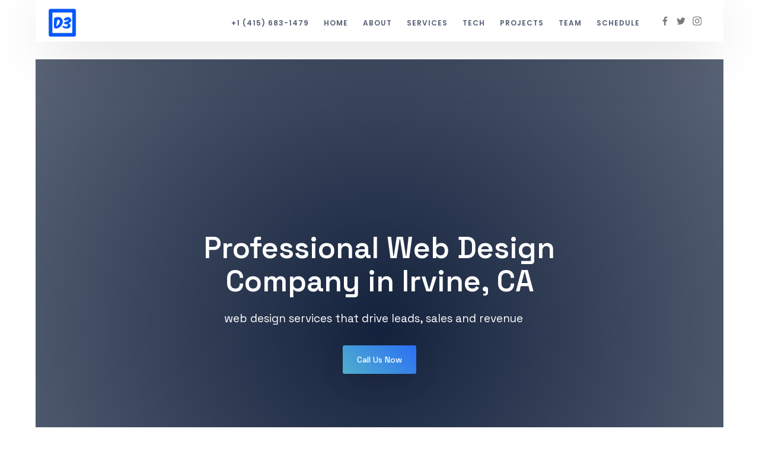

--- FILE ---
content_type: text/html
request_url: https://www.d3.agency/web-design-services/irvine-web-design-company
body_size: 14859
content:
<!DOCTYPE html><!-- This site was created in Webflow. https://webflow.com --><!-- Last Published: Fri Sep 05 2025 00:40:50 GMT+0000 (Coordinated Universal Time) --><html data-wf-domain="www.d3.agency" data-wf-page="61052fec3f64507d4d3c5a49" data-wf-site="5b4a9d642d24ef862746a9b0" lang="en" data-wf-collection="61052fec3f6450a97d3c5a80" data-wf-item-slug="irvine-web-design-company"><head><meta charset="utf-8"/><title>Irvine Web Design Company | D3 Agency</title><meta content="Ready to Grow Your Business with Us? Call us now and get free consultation. We are a professional web design and software company here in Irvine.  Backed by a team of experts, we build websites that drive leads, sales and revenue." name="description"/><meta content="Irvine Web Design Company | D3 Agency" property="og:title"/><meta content="Ready to Grow Your Business with Us? Call us now and get free consultation. We are a professional web design and software company here in Irvine.  Backed by a team of experts, we build websites that drive leads, sales and revenue." property="og:description"/><meta content="Irvine Web Design Company | D3 Agency" property="twitter:title"/><meta content="Ready to Grow Your Business with Us? Call us now and get free consultation. We are a professional web design and software company here in Irvine.  Backed by a team of experts, we build websites that drive leads, sales and revenue." property="twitter:description"/><meta property="og:type" content="website"/><meta content="summary_large_image" name="twitter:card"/><meta content="width=device-width, initial-scale=1" name="viewport"/><meta content="Webflow" name="generator"/><link href="https://cdn.prod.website-files.com/5b4a9d642d24ef862746a9b0/css/assims-marvelous-project.webflow.shared.f2a8387a9.css" rel="stylesheet" type="text/css"/><link href="https://fonts.googleapis.com" rel="preconnect"/><link href="https://fonts.gstatic.com" rel="preconnect" crossorigin="anonymous"/><script src="https://ajax.googleapis.com/ajax/libs/webfont/1.6.26/webfont.js" type="text/javascript"></script><script type="text/javascript">WebFont.load({  google: {    families: ["Poppins:100,200,300,regular,500,600,700,800,900","Source Sans Pro:200,300,regular,600,700,900","Cairo:regular:arabic,latin","Space Grotesk:regular,500,600,700"]  }});</script><script type="text/javascript">!function(o,c){var n=c.documentElement,t=" w-mod-";n.className+=t+"js",("ontouchstart"in o||o.DocumentTouch&&c instanceof DocumentTouch)&&(n.className+=t+"touch")}(window,document);</script><link href="https://cdn.prod.website-files.com/5b4a9d642d24ef862746a9b0/5b6a593fa2e409b2a0e13ddc_d3.png" rel="shortcut icon" type="image/x-icon"/><link href="https://cdn.prod.website-files.com/5b4a9d642d24ef862746a9b0/5b5f6025ad8ea3069c025318_d3.jpg" rel="apple-touch-icon"/><script async="" src="https://www.googletagmanager.com/gtag/js?id=UA-122955689-3"></script><script type="text/javascript">window.dataLayer = window.dataLayer || [];function gtag(){dataLayer.push(arguments);}gtag('js', new Date());gtag('config', 'UA-122955689-3', {'anonymize_ip': false});</script><script type="application/ld+json">
{
  "@context": "https://schema.org",
  "@type": "Organization",
  "name": "D3 Web Design & Software Agency",
  "alternateName": "D3 Marketing",
  "url": "https://www.d3.agency",
  "logo": "https://cdn.prod.website-files.com/5b4a9d642d24ef862746a9b0/61039f5e6299283b0310faf4_D3_logo.png",
  "contactPoint": {
    "@type": "ContactPoint",
    "telephone": "+14156831479",
    "contactType": "customer service",
    "areaServed": "US",
    "availableLanguage": ["en","Arabic","Amharic"]
  },
  "sameAs": [
    "https://www.facebook.com/d3marketing3",
    "https://twitter.com/marketing_d3",
    "https://www.instagram.com/_d3.agency/",
    "https://www.youtube.com/channel/UCkF2oO-F5xG4ypP8VNKEH-Q",
    "https://github.com/D3-Web-Design-Software-Agency"
  ]
}
</script></head><body class="body-seo"><div class="preloader" data-ix="preloader"><img src="https://cdn.prod.website-files.com/5b4a9d642d24ef862746a9b0/5b4a9d642d24ef10eb46a9f2_oval.svg" width="50" alt=""/></div><div id="home" class="content-wrapper top"><div id="home" class="banner video"><div class="video-overlay"><div class="container center w-container"><div class="align-center"><div class="slider-wrapper"><h1 class="heading-white">Professional Web Design Company in Irvine, CA</h1><div class="top-margin less"><div class="sub-second-text white full">web design services that drive leads, sales and revenue<br/></div></div><div class="top-margin"><a href="tel:14156831479" class="button w-button">Call Us Now</a></div></div></div></div></div></div><div class="section top-section"><div class="container top w-container"><div class="top-wrapper"><h2 class="heading-smaller">Irvine&#x27;s Top Web Design Agency at Your Disposal</h2><div class="top-margin"><div class="services-top-wrapper w-clearfix"><div class="small-services-wrapper"><img src="https://cdn.prod.website-files.com/5b4a9d642d24ef862746a9b0/5b67afbd0512e9096db4466b_iconfinder-icon%20(1).svg" width="50" alt=""/><div class="services-top-text">Web Technologies</div></div><div class="small-services-wrapper"><img src="https://cdn.prod.website-files.com/5b4a9d642d24ef862746a9b0/5b4a9d642d24ef518446a9fc_ico-3.svg" width="50" alt=""/><div class="services-top-text">Branding</div></div><div class="small-services-wrapper"><img src="https://cdn.prod.website-files.com/5b4a9d642d24ef862746a9b0/5b4a9d642d24ef00d046a9fb_ico-2.svg" width="50" alt="" class="image-18"/><div class="services-top-text">UX/UI Design</div></div><div class="small-services-wrapper"><img src="https://cdn.prod.website-files.com/5b4a9d642d24ef862746a9b0/5ec491c99351f84fcbb39187_iconfinder-icon%20(1).svg" width="50" alt="" class="image-18"/><div class="services-top-text">Strategy</div></div></div></div></div></div></div><div id="services" class="porto flex top w-clearfix"><div class="div-block-12"><h2 class="heading-9">Some of Our Web Design and Branding Work Here In Irvine</h2></div><div class="left-porto _1"><h3 class="proj-title">Beauty Supply<br/>Website/Shopify<br/></h3></div><div class="left-porto _7"><h3 class="proj-title">BotfyMe<br/>App Landing Page</h3></div></div><div id="services" class="porto flex w-clearfix"><div class="left-porto _3"><h3 class="proj-title">Fitness/Sport <br/>Website</h3></div><div class="left-porto _4"><h3 class="proj-title">Non-Profit<br/>Website</h3></div></div><div id="services" class="porto flex w-clearfix"><div class="left-porto _5"><h3 class="proj-title">Branding UX/UI<br/>Music Band</h3></div><div class="left-porto _6"><h3 class="proj-title">Branding UX/UI<br/>Jersy Design<br/></h3></div></div><div id="about" class="section gray overflow"><div class="container w-container"><div class="flex-row w-row"><div class="w-col w-col-6"><div><h2 class="heading-web-design">More than a Web Design and Software Agency</h2><div class="top-margin"><p class="paragraph-5-copy-copy">We are a professional web design and software company providing a broad range of services in technology, strategy, and consulting. We combine unmatched experience and specialized capabilities across different technical domains in web development, software development, IT services, and UX/UI and Branding. Our team members have created and built products that have touched thousands of users and clients. <br/>‍</p><p class="paragraph-5-copy-copy bold">Above all, D3 is more than a website design and software agency. We care about our clients and their success. We have an unwavering commitment to creating real value for our clients and to building a strong relationship with businesses here in Irvine</p></div></div></div><div class="column-5 w-col w-col-6"><img src="https://cdn.prod.website-files.com/5b4a9d642d24ef862746a9b0/60e4dce153c5c560ca6dbe03_601a44524371f2663f51dfa4_cytonn-photography-l3MMvRYdPhc-unsplash-p-800.jpeg" width="1080" alt="" class="big-image-2"/></div></div></div></div><div class="web-design-process"><div class="w-layout-grid grid-3"><div id="w-node-_1cca8a71-a4c6-3a3a-37ea-1d462a0721fc-4d3c5a49"><h2 class="process-steps">Website Design and Search Engine Optimization that Drives Traffic, Sales and ROI</h2></div><div id="w-node-_1cca8a71-a4c6-3a3a-37ea-1d462a0721ff-4d3c5a49" class="process"><h3 class="step-title">User Experience</h3></div><div id="w-node-_1cca8a71-a4c6-3a3a-37ea-1d462a072202-4d3c5a49" class="process-explanation-2"><p class="paragraph-11">Our philosophy for building websites is to focus on creating experiences that will keep your visitors pleased and engaged. We achieve this by building websites that are both beautiful and highly functional. This perfect balance between beauty and functionality will be the key driver for converting visitors to leads</p></div><div id="w-node-_1cca8a71-a4c6-3a3a-37ea-1d462a072205-4d3c5a49" class="process"><h3 class="step-title">Search Engine<br/>Optimization</h3></div><div id="w-node-_1cca8a71-a4c6-3a3a-37ea-1d462a07220a-4d3c5a49" class="process-explanation-2"><p class="paragraph-6">We build website that are search engine friendly. We achieve this through following best <strong>on-site SEO</strong> (<strong>on-page</strong>) practices. This will insure that <strong>google</strong>, <strong>bing</strong> and other search engines understand your website and pair it with relevant search queries. We also set you up with crucial web analytics tools such as <a href="https://analytics.google.com"><strong>google analytics</strong>,</a> <a href="https://search.google.com/search-console/about"><strong>google search console</strong></a> and <a href="https://www.facebook.com/business/learn/facebook-ads-pixel"><strong>Facebook pixels</strong></a><br/></p></div><div id="w-node-_1cca8a71-a4c6-3a3a-37ea-1d462a072222-4d3c5a49" class="process"><h3 class="step-title">Responsive Design</h3></div><div id="w-node-_1cca8a71-a4c6-3a3a-37ea-1d462a072225-4d3c5a49" class="process-explanation-2"><p>We only do responsive-design. In other words, your website will always look beautiful and functional on any device, desktop, mobile and tablets. We user industry-standard platform for publishing, hosting and managing your sites - such <a href="https://wordpress.org" target="_blank">Wordrpess</a>, <a href="https://woocommerce.com" target="_blank">WooCommerce</a>, <a href="https://webflow.com">Webflow </a> , <a href="https://www.opencart.com">opencart</a>, <a href="https://magento.com">magneto</a> and many more <br/></p></div></div></div><header id="hero" class="hero-m"><div class="flex-container-copy w-container"><div class="div-block-4-copy"><h2 class="heading-seo-sub-heading-2">Dominate Local Search In Irvine</h2><p class="paragraph-5-copy-copy">%46 of all Google search are local, yet %56 of local retailers haven&#x27;t even claimed their Google My Business listing. Local Search Optimization is the process of improving your local online presence with the goal of driving more business from relevant local search. Let us help you dominate your local search in Irvine</p></div><div class="hero-image-mask-copy"><div class="div-block-13"><div class="div-block-8"><div data-poster-url="https://cdn.prod.website-files.com/5b4a9d642d24ef862746a9b0/60d8cc246a8499d23844b796_local_search_new1-poster-00001.jpg" data-video-urls="https://cdn.prod.website-files.com/5b4a9d642d24ef862746a9b0/60d8cc246a8499d23844b796_local_search_new1-transcode.mp4,https://cdn.prod.website-files.com/5b4a9d642d24ef862746a9b0/60d8cc246a8499d23844b796_local_search_new1-transcode.webm" data-autoplay="true" data-loop="true" data-wf-ignore="true" class="w-background-video w-background-video-atom"><video id="1cca8a71-a4c6-3a3a-37ea-1d462a072234-video" autoplay="" loop="" style="background-image:url(&quot;https://cdn.prod.website-files.com/5b4a9d642d24ef862746a9b0/60d8cc246a8499d23844b796_local_search_new1-poster-00001.jpg&quot;)" muted="" playsinline="" data-wf-ignore="true" data-object-fit="cover"><source src="https://cdn.prod.website-files.com/5b4a9d642d24ef862746a9b0/60d8cc246a8499d23844b796_local_search_new1-transcode.mp4" data-wf-ignore="true"/><source src="https://cdn.prod.website-files.com/5b4a9d642d24ef862746a9b0/60d8cc246a8499d23844b796_local_search_new1-transcode.webm" data-wf-ignore="true"/></video></div></div></div></div></div></header></div><div class="content-wrapper-second"><div id="services" class="section flex w-clearfix"><div class="left-part _1"></div><div class="left-part smaller"><h2 class="number-features">01.</h2><div class="features-center"><img src="https://cdn.prod.website-files.com/5b4a9d642d24ef862746a9b0/5b67afbd0512e9096db4466b_iconfinder-icon%20(1).svg" width="80" alt="" class="image-services"/><div class="services-top-text big"><strong>software Development</strong></div><p class="paragraph-gray"><br/>Computer Vision OpenCV<br/>API Integration<br/>Automation<br/>Business Intelligence<!-- -->Machine Learning/TensorFlow</p><p class="paragraph-gray"><br/></p></div></div></div><div id="services" class="section flex w-clearfix"><div class="left-part smaller"><h2 class="number-features">02.</h2><div class="features-center"><img src="https://cdn.prod.website-files.com/5b4a9d642d24ef862746a9b0/5b4a9d642d24ef518446a9fc_ico-3.svg" width="80" alt="" class="image-services"/><div class="services-top-text big">Website Design/ Web Development</div><p class="paragraph-gray">WordPress<br/>WooCommerce<br/>OpenCart<br/>Shopify <br/>Webflow<br/>Node.js<br/>Django/Python<br/>CodeIgnitor/Php<br/></p></div></div><div class="left-part-copy _3"></div></div><div id="services" class="section flex w-clearfix"><div class="left-part _3"></div><div class="left-part smaller round"><h2 class="number-features">03.</h2><div class="features-center"><img src="https://cdn.prod.website-files.com/5b4a9d642d24ef862746a9b0/5b4a9d642d24ef00d046a9fb_ico-2.svg" width="80" alt="" class="image-services"/><div class="services-top-text big"><strong>UX/UI design<br/>Branding</strong></div><p class="paragraph-gray">UX/UI Design<br/>Illustration<br/>Animation </p></div></div></div><div id="services" class="section flex w-clearfix"><div class="left-part smaller"><h2 class="number-features">04.</h2><div class="features-center"><img src="https://cdn.prod.website-files.com/5b4a9d642d24ef862746a9b0/5ec491c99351f84fcbb39187_iconfinder-icon%20(1).svg" width="80" alt="" class="image-services"/><div class="services-top-text big">Strategy</div><p class="paragraph-gray">Situational Analysis<br/>Competitive Analysis<br/>Objective Setting<br/>GTM Strategy<br/></p></div></div><div class="left-part _2"></div></div><div id="tech" class="section"><div class="container w-container"><div class="top-title"><div class="align-center"><div><h2>We build beautiful and robust website using industry standards technologies</h2></div></div><div class="align-center"><div><div class="logo-wrapper"><a href="https://nodejs.org/en/" class="logo-brand w-inline-block"><img src="https://cdn.prod.website-files.com/5b4a9d642d24ef862746a9b0/5b5a51849b9ab205932c43d3_if_nodejs-new-pantone-black_1012818.png" alt="Node.js " class="image-17"/></a><a href="https://www.djangoproject.com" class="logo-brand w-inline-block"><img src="https://cdn.prod.website-files.com/5b4a9d642d24ef862746a9b0/5d810e1bcf6d1e4389c1f790_django-logo-positive.svg" alt="Django" class="image-14"/></a><a href="https://codeigniter.com" class="logo-brand w-inline-block"><img src="https://cdn.prod.website-files.com/5b4a9d642d24ef862746a9b0/5d8054e52580d2f06c04daf4_Codeigniter.svg" alt="CodeIgnitor" class="image-14"/></a><a href="https://wordpress.org" class="logo-brand w-inline-block"><img src="https://cdn.prod.website-files.com/5b4a9d642d24ef862746a9b0/5fac23acdabe2767d6dfb8d7_5b7c382f8bdf56db8d54d1f4_WordPress-logotype-simplified-m.jpg" width="250" alt="wordpress" class="image-14"/></a><a href="https://www.jenkins.io" target="_blank" class="logo-brand w-inline-block"><img src="https://cdn.prod.website-files.com/5b4a9d642d24ef862746a9b0/61085551499a7d2c229f3324_Jenkins.jpg" width="250" alt="Jenkins" class="image-14"/></a><a href="#" class="logo-brand w-inline-block"><img src="https://cdn.prod.website-files.com/5b4a9d642d24ef862746a9b0/5ec7047519e95a993e8fc9f4_FullColorPrimary%20Icon.svg" width="250" alt="tensorflow" class="image-14"/></a></div></div></div></div></div></div></div><div class="content-wrapper"><div id="projects" data-w-id="36546593-62b4-164b-79f1-f8441d2b37b4" class="section gray overflow with-line"><div data-w-id="36546593-62b4-164b-79f1-f8441d2b37b5" class="square"></div><div class="container w-container"><div class="top-title"><div class="align-center"><div><h2 class="heading-11">Portfolio</h2></div><div class="sub-second-text">What we love to do</div></div></div><div class="project-wrapper"><div><div class="flex-row w-row"><div class="w-col w-col-7 w-col-stack"><div class="project-photo w-clearfix"><a href="#" class="lightbox-link w-inline-block w-lightbox" data-ix="lightbox-hover"><img src="https://cdn.prod.website-files.com/5b4a9d642d24ef862746a9b0/5fac23aea93149304172257f_5d37a0fa19da354de938ebb1_Screen%20Shot%202019-07-23%20at%205.05.17%20PM-p-800-m.jpg" width="800" alt=""/><div class="lightbox-overlay" data-ix="lightbox-overlay-first-app"></div><script type="application/json" class="w-json">{
  "items": [
    {
      "_id": "5d37a0f935f1335339037640",
      "origFileName": "Screen Shot 2019-07-23 at 4.55.56 PM.png",
      "fileName": "Screen Shot 2019-07-23 at 4.55.56 PM.png",
      "fileSize": 1339081,
      "height": 1626,
      "url": "https://cdn.prod.website-files.com/5b4a9d642d24ef862746a9b0/5d37a0f935f1335339037640_Screen%20Shot%202019-07-23%20at%204.55.56%20PM.png",
      "width": 2876,
      "type": "image"
    },
    {
      "_id": "5d37a0fa19da354de938ebb1",
      "origFileName": "Screen Shot 2019-07-23 at 5.05.17 PM.png",
      "fileName": "Screen Shot 2019-07-23 at 5.05.17 PM.png",
      "fileSize": 3547810,
      "height": 1624,
      "url": "https://cdn.prod.website-files.com/5b4a9d642d24ef862746a9b0/5d37a0fa19da354de938ebb1_Screen%20Shot%202019-07-23%20at%205.05.17%20PM.png",
      "width": 2880,
      "type": "image"
    },
    {
      "_id": "5dd6efa9a14859d931b0f949",
      "origFileName": "Screen Shot 2019-09-05 at 4.07.07 PM.png",
      "fileName": "Screen Shot 2019-09-05 at 4.07.07 PM.png",
      "fileSize": 676009,
      "height": 1436,
      "url": "https://cdn.prod.website-files.com/5b4a9d642d24ef862746a9b0/5dd6efa9a14859d931b0f949_Screen%20Shot%202019-09-05%20at%204.07.07%20PM.png",
      "width": 898,
      "type": "image"
    },
    {
      "_id": "5dd6efa92bcee12754e12ba0",
      "origFileName": "Screen Shot 2019-09-05 at 4.07.44 PM.png",
      "fileName": "Screen Shot 2019-09-05 at 4.07.44 PM.png",
      "fileSize": 1123098,
      "height": 1568,
      "url": "https://cdn.prod.website-files.com/5b4a9d642d24ef862746a9b0/5dd6efa92bcee12754e12ba0_Screen%20Shot%202019-09-05%20at%204.07.44%20PM.png",
      "width": 916,
      "type": "image"
    },
    {
      "_id": "5dd6efaabe92150d532a2b99",
      "origFileName": "Screen Shot 2019-09-05 at 4.08.02 PM.png",
      "fileName": "Screen Shot 2019-09-05 at 4.08.02 PM.png",
      "fileSize": 1473994,
      "height": 1492,
      "url": "https://cdn.prod.website-files.com/5b4a9d642d24ef862746a9b0/5dd6efaabe92150d532a2b99_Screen%20Shot%202019-09-05%20at%204.08.02%20PM.png",
      "width": 820,
      "type": "image"
    },
    {
      "_id": "5dd6efac2b71b98354210d1a",
      "origFileName": "Screen Shot 2019-09-05 at 4.08.12 PM.png",
      "fileName": "Screen Shot 2019-09-05 at 4.08.12 PM.png",
      "fileSize": 1040733,
      "height": 1486,
      "url": "https://cdn.prod.website-files.com/5b4a9d642d24ef862746a9b0/5dd6efac2b71b98354210d1a_Screen%20Shot%202019-09-05%20at%204.08.12%20PM.png",
      "width": 808,
      "type": "image"
    },
    {
      "_id": "5dd5eec4cd567c1c905fb6a5",
      "origFileName": "67ebab87359205.5db60be414bff.jpg",
      "fileName": "67ebab87359205.5db60be414bff.jpg",
      "fileSize": 982491,
      "height": 7952,
      "url": "https://cdn.prod.website-files.com/5b4a9d642d24ef862746a9b0/5dd5eec4cd567c1c905fb6a5_67ebab87359205.5db60be414bff.jpg",
      "width": 1400,
      "type": "image"
    },
    {
      "_id": "5dd5eec1bfa29037a5c522b2",
      "origFileName": "740eeb60760645.5a57ecbcac9ef.jpg",
      "fileName": "740eeb60760645.5a57ecbcac9ef.jpg",
      "fileSize": 27599,
      "height": 600,
      "url": "https://cdn.prod.website-files.com/5b4a9d642d24ef862746a9b0/5dd5eec1bfa29037a5c522b2_740eeb60760645.5a57ecbcac9ef.jpg",
      "width": 800,
      "type": "image"
    },
    {
      "_id": "5dd5eec1bfa29069e8c522b1",
      "origFileName": "5b2e1460760645.5a57ecbcaebaf.jpg",
      "fileName": "5b2e1460760645.5a57ecbcaebaf.jpg",
      "fileSize": 194714,
      "height": 1867,
      "url": "https://cdn.prod.website-files.com/5b4a9d642d24ef862746a9b0/5dd5eec1bfa29069e8c522b1_5b2e1460760645.5a57ecbcaebaf.jpg",
      "width": 2800,
      "type": "image"
    },
    {
      "_id": "5dd5eec1ccc70842bd52c8a1",
      "origFileName": "8e4de062371171.5a8df4795daa5.jpg",
      "fileName": "8e4de062371171.5a8df4795daa5.jpg",
      "fileSize": 246793,
      "height": 1400,
      "url": "https://cdn.prod.website-files.com/5b4a9d642d24ef862746a9b0/5dd5eec1ccc70842bd52c8a1_8e4de062371171.5a8df4795daa5.jpg",
      "width": 2800,
      "type": "image"
    },
    {
      "_id": "5dd5eec1cd567c828b5fb6a3",
      "origFileName": "9bc90d62371171.5a8df4795d426.jpg",
      "fileName": "9bc90d62371171.5a8df4795d426.jpg",
      "fileSize": 225212,
      "height": 2291,
      "url": "https://cdn.prod.website-files.com/5b4a9d642d24ef862746a9b0/5dd5eec1cd567c828b5fb6a3_9bc90d62371171.5a8df4795d426.jpg",
      "width": 2800,
      "type": "image"
    },
    {
      "_id": "5dd5eec6ccc708506052c8b0",
      "origFileName": "37586762371171.5a8df4795dfc1.jpg",
      "fileName": "37586762371171.5a8df4795dfc1.jpg",
      "fileSize": 1831690,
      "height": 2100,
      "url": "https://cdn.prod.website-files.com/5b4a9d642d24ef862746a9b0/5dd5eec6ccc708506052c8b0_37586762371171.5a8df4795dfc1.jpg",
      "width": 2800,
      "type": "image"
    },
    {
      "_id": "5dd5eec3b06ce8b757e2f451",
      "origFileName": "18485068132217.5b51ef6704a3c.jpg",
      "fileName": "18485068132217.5b51ef6704a3c.jpg",
      "fileSize": 331088,
      "height": 1680,
      "url": "https://cdn.prod.website-files.com/5b4a9d642d24ef862746a9b0/5dd5eec3b06ce8b757e2f451_18485068132217.5b51ef6704a3c.jpg",
      "width": 2800,
      "type": "image"
    },
    {
      "_id": "5a7dd87962eb3a0001b9c301",
      "origFileName": "project-3.jpg",
      "fileName": "project-3.jpg",
      "fileSize": 105757,
      "height": 1200,
      "url": "https://cdn.prod.website-files.com/5dd5dc83ccc708100052639c/5dd5dc83ccc70818bb5263df_project-3.jpg",
      "width": 1600,
      "type": "image"
    }
  ],
  "group": ""
}</script></a></div></div><div class="w-col w-col-5 w-col-stack"><div><div class="project-content left"><div class="align-right left"><h3 class="project-title">UX/UI Design</h3><div class="top-margin"><p>We help forward-thinking technology companies create digital products and services that are not only intuitive and engaging, but also deliver measurable results.</p></div><div><div class="label label-swdev-copy"><div class="label-text">UX/UI</div></div><div class="label label-fullstack-copy"><div class="label-text">Branding</div></div><div class="label label-python-copy"><div class="label-text">WordPress</div></div></div><div class="top-margin"><a href="https://www.behance.net/momostudio" target="_blank" class="button normal w-button">More</a></div></div></div></div></div></div></div></div><div data-w-id="36546593-62b4-164b-79f1-f8441d2b37dc" class="project-wrapper"><div><div class="flex-row w-row"><div class="w-col w-col-5 w-col-stack"><div class="project-content"><div class="align-right left-mobile"><h3 class="project-title">Speech Alignment &amp; SRT file generation</h3><div class="top-margin"><p class="paragraph-3">A software-based solution for generating SubRip Subtitle file. The system is powered the open-source CMU Sphinx speech toolkit </p></div><div><div class="label label-swdev"><div class="label-text">Software Dev</div></div><div class="label label-fullstack"><div class="label-text">Web Application</div></div><div class="label label-automation"><div class="label-text">Automation</div></div><div class="label label-python"><div class="label-text">Python/Flask</div></div></div><div class="top-margin"><a href="https://cmusphinx.github.io/" target="_blank" class="button normal w-button">Learn more</a></div></div></div></div><div class="w-col w-col-7 w-col-stack"><div class="project-photo w-clearfix"><a href="#" class="lightbox-link w-inline-block w-lightbox" data-ix="lightbox-hover"><img src="https://cdn.prod.website-files.com/5b4a9d642d24ef862746a9b0/5dd5e53db06ce8a08fe2b22a_poweredbycmusphinx.svg" width="800" alt=""/><div data-w-id="36546593-62b4-164b-79f1-f8441d2b37fb" class="lightbox-overlay" data-ix="lightbox-overlay-first-app"></div><script type="application/json" class="w-json">{
  "items": [
    {
      "_id": "5dd5e53dccc708379b528866",
      "origFileName": "CMU-Sphinx-design-architecture-Lamere-et-al-2003.png",
      "fileName": "CMU-Sphinx-design-architecture-Lamere-et-al-2003.png",
      "fileSize": 32475,
      "height": 451,
      "url": "https://cdn.prod.website-files.com/5b4a9d642d24ef862746a9b0/5dd5e53dccc708379b528866_CMU-Sphinx-design-architecture-Lamere-et-al-2003.png",
      "width": 523,
      "type": "image"
    },
    {
      "_id": "5a7ecbd538edac000186a45a",
      "origFileName": "project-1.jpg",
      "fileName": "project-1.jpg",
      "fileSize": 126020,
      "height": 1200,
      "url": "https://cdn.prod.website-files.com/5dd5dc83ccc708100052639c/5dd5dc83ccc708cb5552640a_project-1.jpg",
      "width": 1600,
      "type": "image"
    }
  ],
  "group": ""
}</script></a></div></div></div></div></div><div data-w-id="36546593-62b4-164b-79f1-f8441d2b37fc" class="project-wrapper"><div><div class="flex-row w-row"><div class="w-col w-col-7 w-col-stack"><div class="project-photo w-clearfix"><a href="#" class="lightbox-link w-inline-block w-lightbox" data-ix="lightbox-hover"><img src="https://cdn.prod.website-files.com/5b4a9d642d24ef862746a9b0/610855536df27814dc8cbb4e_OpenCV.jpeg" width="800" alt=""/><div class="lightbox-overlay" data-ix="lightbox-overlay-first-app"></div><script type="application/json" class="w-json">{
  "items": [
    {
      "_id": "610855536df27814dc8cbb4e",
      "origFileName": "OpenCV.jpeg",
      "fileName": "OpenCV.jpeg",
      "fileSize": 46344,
      "height": 422,
      "url": "https://cdn.prod.website-files.com/5b4a9d642d24ef862746a9b0/610855536df27814dc8cbb4e_OpenCV.jpeg",
      "width": 800,
      "type": "image"
    },
    {
      "_id": "5a7dd87962eb3a0001b9c301",
      "origFileName": "project-3.jpg",
      "fileName": "project-3.jpg",
      "fileSize": 105757,
      "height": 1200,
      "url": "https://cdn.prod.website-files.com/5dd5dc83ccc708100052639c/5dd5dc83ccc70818bb5263df_project-3.jpg",
      "width": 1600,
      "type": "image"
    }
  ],
  "group": ""
}</script></a></div></div><div class="w-col w-col-5 w-col-stack"><div><div class="project-content left"><div class="align-right left"><h3 class="project-title">OpenCV<br/>Facial Features Study</h3><div class="top-margin"><p>Web based Application for running facial features analysis. The core component is the open-source library for computer vision <a href="https://opencv.org">OpenCv</a>. For the interface, we have used a Python web framework <a href="https://flask.palletsprojects.com/en/2.0.x/">flask</a></p></div><div><div class="label label-swdev"><div class="label-text">Software Dev</div></div><div class="label label-fullstack"><div class="label-text">Web Application</div></div><div class="label label-automation-copy"><div class="label-text">OpenCV</div></div><div class="label label-python-copy"><div class="label-text">Python</div></div></div></div></div></div></div></div></div></div><div data-w-id="36546593-62b4-164b-79f1-f8441d2b381a" class="project-wrapper"><div><div class="flex-row w-row"><div class="w-col w-col-5 w-col-stack"><div class="project-content"><div class="align-right left-mobile"><h3 class="project-title">Lead Capture Software</h3><div class="top-margin"><p class="paragraph-2">Modernize your digital customer self-service. Custom IVR and messaging systems using <a href="https://www.twilio.com">twilio</a> communication API , checkout this live example<br/></p></div><div><div class="label label-swdev"><div class="label-text">Software Dev</div></div><div class="label label-automation"><div class="label-text">Twilio API</div></div><div class="label label-automation-copy-new"><div class="label-text">Automation</div></div><div class="label label-python-copy"><div class="label-text">Node.js</div></div></div></div></div></div><div class="w-col w-col-7 w-col-stack"><div class="project-photo w-clearfix"><a href="#" class="lightbox-link w-inline-block w-lightbox" data-ix="lightbox-hover"><img src="https://cdn.prod.website-files.com/5b4a9d642d24ef862746a9b0/61085555d9b00a79eaf83089_SMS_Automation.jpg" width="800" alt=""/><div class="lightbox-overlay" data-ix="lightbox-overlay-first-app"></div><script type="application/json" class="w-json">{
  "items": [
    {
      "_id": "5fac23b0ea4f78882f3337f7",
      "origFileName": "5ddc606155d8c187640d078a_IMG_0159-p-800-m.jpg",
      "fileName": "5ddc606155d8c187640d078a_IMG_0159-p-800-m.jpg",
      "fileSize": 38913,
      "height": 1105,
      "url": "https://cdn.prod.website-files.com/5b4a9d642d24ef862746a9b0/5fac23b0ea4f78882f3337f7_5ddc606155d8c187640d078a_IMG_0159-p-800-m.jpg",
      "width": 800,
      "type": "image"
    },
    {
      "_id": "5a7dd710bc0c8000010f9a76",
      "origFileName": "project-2.jpg",
      "fileName": "project-2.jpg",
      "fileSize": 72276,
      "height": 1200,
      "url": "https://cdn.prod.website-files.com/5dd5dc83ccc708100052639c/5dd5dc83ccc7080492526400_project-2.jpg",
      "width": 1600,
      "type": "image"
    }
  ],
  "group": ""
}</script></a></div></div></div></div></div><div data-w-id="36546593-62b4-164b-79f1-f8441d2b383d" class="project-wrapper"><div><div class="flex-row w-row"><div class="w-col w-col-7 w-col-stack"><div class="project-photo w-clearfix"><a href="#" class="lightbox-link w-inline-block w-lightbox" data-ix="lightbox-hover"><img src="https://cdn.prod.website-files.com/5b4a9d642d24ef862746a9b0/5dd5fdbaccc708e3c1531a19_1_asset.png" width="800" sizes="(max-width: 479px) 82vw, (max-width: 767px) 85vw, (max-width: 991px) 88vw, 44vw" srcset="https://cdn.prod.website-files.com/5b4a9d642d24ef862746a9b0/5dd5fdbaccc708e3c1531a19_1_asset-p-500.png 500w, https://cdn.prod.website-files.com/5b4a9d642d24ef862746a9b0/5dd5fdbaccc708e3c1531a19_1_asset.png 788w" alt=""/><div class="lightbox-overlay" data-ix="lightbox-overlay-first-app"></div><script type="application/json" class="w-json">{
  "items": [
    {
      "_id": "5dd5fd93b06ce8fee2e3590e",
      "origFileName": "cap1.png",
      "fileName": "cap1.png",
      "fileSize": 1277358,
      "height": 1352,
      "url": "https://cdn.prod.website-files.com/5b4a9d642d24ef862746a9b0/5dd5fd93b06ce8fee2e3590e_cap1.png",
      "width": 1828,
      "type": "image"
    },
    {
      "_id": "5dd5fd95cd567c43b2601235",
      "origFileName": "cap3.png",
      "fileName": "cap3.png",
      "fileSize": 1665333,
      "height": 1352,
      "url": "https://cdn.prod.website-files.com/5b4a9d642d24ef862746a9b0/5dd5fd95cd567c43b2601235_cap3.png",
      "width": 1828,
      "type": "image"
    },
    {
      "_id": "5a7dd91b1735290001387b01",
      "origFileName": "project-4.jpg",
      "fileName": "project-4.jpg",
      "fileSize": 99048,
      "height": 1200,
      "url": "https://cdn.prod.website-files.com/5dd5dc83ccc708100052639c/5dd5dc83ccc7083c925263e8_project-4.jpg",
      "width": 1600,
      "type": "image"
    }
  ],
  "group": ""
}</script></a></div></div><div class="w-col w-col-5 w-col-stack"><div><div class="project-content left"><div class="align-right left"><h3 class="project-title">Sticky App</h3><div class="top-margin"><p>A web plugin that help you get more from your traffic. Instantly <em>boost leads</em> and <em>grow revenue</em> with the most intuitive conversion optimization toolkit in the world <strong>Zero-line of code !!</strong></p></div><div><div class="label label-swdev"><div class="label-text">Software Dev</div></div><div class="label label-fullstack"><div class="label-text">Web Application</div></div><div class="label label-automation-copy"><div class="label-text">SASS</div></div></div><div class="top-margin"><a href="https://www.cloudflare.com/apps/sticky-messages" target="_blank" class="button normal w-button">Live Preview</a></div></div></div></div></div></div></div></div><div data-w-id="36546593-62b4-164b-79f1-f8441d2b3866" class="project-wrapper"><div><div class="flex-row w-row"><div class="w-col w-col-5 w-col-stack"><div class="project-content"><div class="align-right left-mobile"><h3 class="project-title">Badaboom (beta)</h3><div class="top-margin"><p class="paragraph-3">Technology built specifically for you. Book more, Know your customers and Get discovered by many more. Get started today.</p></div><div><div class="label label-fullstack"><div class="label-text">Web Application</div></div><div class="label label-automation-copy-copy-ne-ne"><div class="label-text">SASS</div></div><div class="label label-swdev-new-2"><div class="label-text">CodeIgnitor</div></div></div><div class="top-margin"><a href="https://www.badaboom.io" target="_blank" class="button normal w-button">Live Preview</a></div></div></div></div><div class="w-col w-col-7 w-col-stack"><div class="project-photo video"><a href="#" class="lightbox-link-copy w-inline-block w-lightbox" data-ix="lightbox-hover"><img src="https://cdn.prod.website-files.com/5b4a9d642d24ef862746a9b0/6108554b41f50a78df9f1cde_badaboom1.jpg" width="800" sizes="(max-width: 479px) 82vw, (max-width: 767px) 85vw, (max-width: 909px) 88vw, (max-width: 991px) 800px, 44vw" srcset="https://cdn.prod.website-files.com/5b4a9d642d24ef862746a9b0/6108554b41f50a78df9f1cde_badaboom1-p-500.jpeg 500w, https://cdn.prod.website-files.com/5b4a9d642d24ef862746a9b0/6108554b41f50a78df9f1cde_badaboom1.jpg 800w" alt=""/><div class="lightbox-overlay" data-ix="lightbox-overlay-first-app"></div><script type="application/json" class="w-json">{
  "items": [
    {
      "_id": "5dd6fea930d7e1bb3806b17e",
      "origFileName": "Screen Shot 2019-11-21 at 1.15.00 PM.png",
      "fileName": "Screen Shot 2019-11-21 at 1.15.00 PM.png",
      "fileSize": 1642186,
      "height": 1418,
      "url": "https://cdn.prod.website-files.com/5b4a9d642d24ef862746a9b0/5dd6fea930d7e1bb3806b17e_Screen%20Shot%202019-11-21%20at%201.15.00%20PM.png",
      "width": 2880,
      "type": "image"
    },
    {
      "_id": "5a7ddad11735290001387bff",
      "origFileName": "project-5.jpg",
      "fileName": "project-5.jpg",
      "fileSize": 76490,
      "height": 1200,
      "url": "https://cdn.prod.website-files.com/5dd5dc83ccc708100052639c/5dd5dc83ccc70829075263ec_project-5.jpg",
      "width": 1600,
      "type": "image"
    }
  ],
  "group": ""
}</script></a></div></div></div></div></div></div><div data-w-id="36546593-62b4-164b-79f1-f8441d2b3886" class="circle"></div></div></div><div class="content-wrapper"><div id="team" class="section gray overflow with-line"><div class="testi-overlay-1 in-team _2 in-top"></div><div class="testi-overlay-1 in-team frist"></div><div class="container w-container"><div class="top-title"><div class="align-center"><div><h2>Team</h2><div class="sub-second-text">Our team lives, breath and dream in integrated mode</div></div></div></div><div><div class="columns w-row"><div class="w-col w-col-3"><div class="relative-div"><div class="team-wrapper _1"><div class="team-photo"></div><h3 class="team-title">Assim Addous</h3><p class="sub-testi-text">Princple Engineer</p><h3 class="phone-number"><a href="tel:+14156831479">+1 (415) 683-1479</a></h3><div class="social-wrapper"><a href="https://www.facebook.com/d3marketing3" class="social-icon w-inline-block"><img src="https://cdn.prod.website-files.com/5b4a9d642d24ef862746a9b0/5b4a9d642d24eff46146a9e7_font-awesome_4-7-0_facebook_100_0_222222_none.png" width="16" alt=""/></a><a href="https://twitter.com/marketing_d3" class="social-icon w-inline-block"><img src="https://cdn.prod.website-files.com/5b4a9d642d24ef862746a9b0/5b4a9d642d24efd01846a9e8_font-awesome_4-7-0_twitter_100_0_222222_none.png" width="17" alt=""/></a><a href="https://instagram.com/_d3.agency" class="social-icon w-inline-block"><img src="https://cdn.prod.website-files.com/5b4a9d642d24ef862746a9b0/5b4a9d642d24eff80346aa25_font-awesome_4-7-0_instagram_100_0_222222_none.png" width="17" alt=""/></a></div></div><div class="testi-overlay-1 in-team center"></div><div class="testi-overlay-1 in-team _2 second"></div></div></div><div class="w-col w-col-3"><div class="relative-div"><div class="team-wrapper _4"><div class="team-photo mo"></div><h3 class="team-title">Mohamed HIMEUR</h3><p class="sub-testi-text">UX/UI Designer</p><h3 class="phone-number"><a href="tel:+14156831479">+1 (415) 683-1479</a></h3><div class="social-wrapper"><a href="https://www.facebook.com/d3marketing3" class="social-icon w-inline-block"><img src="https://cdn.prod.website-files.com/5b4a9d642d24ef862746a9b0/5b4a9d642d24eff46146a9e7_font-awesome_4-7-0_facebook_100_0_222222_none.png" width="16" alt=""/></a><a href="https://twitter.com/marketing_d3" class="social-icon w-inline-block"><img src="https://cdn.prod.website-files.com/5b4a9d642d24ef862746a9b0/5b4a9d642d24efd01846a9e8_font-awesome_4-7-0_twitter_100_0_222222_none.png" width="17" alt=""/></a><a href="https://instagram.com/mhstudioarts" class="social-icon w-inline-block"><img src="https://cdn.prod.website-files.com/5b4a9d642d24ef862746a9b0/5b4a9d642d24eff80346aa25_font-awesome_4-7-0_instagram_100_0_222222_none.png" width="17" alt=""/></a></div></div></div></div><div class="w-col w-col-3"><div class="relative-div"><div class="team-wrapper _4"><div class="team-photo kevin"></div><h3 class="team-title">Kevin Kim</h3><p class="sub-testi-text">iOS Developer</p><h3 class="phone-number"><a href="tel:+14156831479">+1 (415) 683-1479</a></h3><div class="social-wrapper"><a href="https://www.facebook.com/d3marketing3" class="social-icon w-inline-block"><img src="https://cdn.prod.website-files.com/5b4a9d642d24ef862746a9b0/5b4a9d642d24eff46146a9e7_font-awesome_4-7-0_facebook_100_0_222222_none.png" width="16" alt=""/></a><a href="https://twitter.com/marketing_d3" class="social-icon w-inline-block"><img src="https://cdn.prod.website-files.com/5b4a9d642d24ef862746a9b0/5b4a9d642d24efd01846a9e8_font-awesome_4-7-0_twitter_100_0_222222_none.png" width="17" alt=""/></a><a href="https://instagram.com/_d3.agency" class="social-icon w-inline-block"><img src="https://cdn.prod.website-files.com/5b4a9d642d24ef862746a9b0/5b4a9d642d24eff80346aa25_font-awesome_4-7-0_instagram_100_0_222222_none.png" width="17" alt=""/></a></div></div></div></div><div class="w-col w-col-3"><div class="relative-div"><div class="team-wrapper _4"><div class="team-photo raja"></div><h3 class="team-title">Raja Hayat</h3><p class="sub-testi-text">Sr. DevOps</p><h3 class="phone-number"><a href="tel:+14156831479">+1 (415) 683-1479</a></h3><div class="social-wrapper"><a href="https://www.facebook.com/d3marketing3" class="social-icon w-inline-block"><img src="https://cdn.prod.website-files.com/5b4a9d642d24ef862746a9b0/5b4a9d642d24eff46146a9e7_font-awesome_4-7-0_facebook_100_0_222222_none.png" width="16" alt=""/></a><a href="https://twitter.com/marketing_d3" class="social-icon w-inline-block"><img src="https://cdn.prod.website-files.com/5b4a9d642d24ef862746a9b0/5b4a9d642d24efd01846a9e8_font-awesome_4-7-0_twitter_100_0_222222_none.png" width="17" alt=""/></a><a href="https://instagram.com/_d3.agency" class="social-icon w-inline-block"><img src="https://cdn.prod.website-files.com/5b4a9d642d24ef862746a9b0/5b4a9d642d24eff80346aa25_font-awesome_4-7-0_instagram_100_0_222222_none.png" width="17" alt=""/></a></div></div></div></div></div></div><div class="top-margin big w-hidden-main w-hidden-medium w-hidden-small w-hidden-tiny"><div><div class="align-center"><div><div class="sub-second-text">Trusted by world’s best brands</div></div></div></div><div class="logo-wrapper"><a href="#" class="logo-brand w-inline-block"><img src="https://cdn.prod.website-files.com/5b4a9d642d24ef862746a9b0/5b4a9d642d24ef501a46aa2b_logo-3.png" alt=""/></a><a href="#" class="logo-brand second w-inline-block"><img src="https://cdn.prod.website-files.com/5b4a9d642d24ef862746a9b0/5b4a9d642d24ef641746aa31_logo-2.png" alt=""/></a><a href="#" class="logo-brand w-inline-block"><img src="https://cdn.prod.website-files.com/5b4a9d642d24ef862746a9b0/5b4a9d642d24ef244746aa28_logo-4.png" alt=""/></a><a href="#" class="logo-brand w-inline-block"><img src="https://cdn.prod.website-files.com/5b4a9d642d24ef862746a9b0/5b4a9d642d24efaa5046aa2c_logo-5.png" alt=""/></a><a href="#" class="logo-brand w-inline-block"><img src="https://cdn.prod.website-files.com/5b4a9d642d24ef862746a9b0/5b4a9d642d24ef4e8346aa30_logo-1.png" alt=""/></a></div></div></div></div></div><div class="section gradient less-space"><div class="container w-container"><div class="newsletter-wrapper"><div class="newsletter-content"><h2 class="newsletter-title">Newsletter</h2></div><div class="newsletter-content second"><div class="form-block w-form"><form id="email-form" name="email-form" data-name="Email Form" method="post" action="https://litlife.us18.list-manage.com/subscribe/post?u=91e1febfa7794a12892b0a170&amp;amp;id=8350b15404" class="w-clearfix" data-wf-page-id="61052fec3f64507d4d3c5a49" data-wf-element-id="b1a673a0-8c97-c186-abe8-8d36ccfb890f"><input class="text-field w-input" maxlength="256" name="email" data-name="Email" placeholder="Enter your email" type="text" id="email" required=""/><input type="submit" data-wait="Please wait..." class="button submit w-button" value="Subscribe Now"/></form><div class="success-message w-form-done"><div>Thank you! Your submission has been received!</div></div><div class="error-message w-form-fail"><div>Oops! Something went wrong while submitting the form.</div></div></div></div></div></div></div><div class="content-wrapper"><div id="consultation" class="section-copy gray-copy overflow-copy with-line more-padding-copy"><h2 class="heading-6">Free Consultation</h2><div class="sub-second-text-copy white-copy full-copy">Schedule your free consultation now<br/></div><div class="top-margin-copy"></div></div><div id="contact" class="section-copy gradient-copy overflow-copy"><div class="container w-container"><div class="flex-row not-flex w-row"><div class="column w-col w-col-5 w-col-stack"><div class="top-title half"><div><div class="div-block-3"><h2 class="heading-seo-sub-heading white">Contact</h2><div class="sub-second-text white">Stay in touch with us</div><div class="sub-second-text white">Irvine, CA</div><a href="tel:14156831479" class="w-inline-block"><div class="sub-second-text white">+1 (415) 683-1479</div></a></div></div></div><div><div class="w-form"><form id="wf-form-Contact-Form" name="wf-form-Contact-Form" data-name="Contact Form" method="post" data-wf-page-id="61052fec3f64507d4d3c5a49" data-wf-element-id="8edb259a-0cde-2328-a21d-3b42bb09c7c9"><input class="text-field normal w-input" maxlength="256" name="name-2" data-name="Name 2" placeholder="Enter your name" type="text" id="name-2" required=""/><input class="text-field normal w-input" maxlength="256" name="email-2" data-name="Email 2" placeholder="Enter your email" type="text" id="email-2" required=""/><input class="text-field normal w-input" maxlength="256" name="Subject-2" data-name="Subject 2" placeholder="Subject" type="text" id="Subject-2" required=""/><textarea id="Message-2" name="Message-2" placeholder="Enter your message" maxlength="5000" data-name="Message 2" class="text-field normal area w-input"></textarea><input type="submit" data-wait="Please wait..." class="button blue full w-button" value="Send Message"/></form><div class="success-message w-form-done"><div>Thank you! Your submission has been received!</div></div><div class="error-message w-form-fail"><div>Oops! Something went wrong while submitting the form.</div></div></div></div></div><div class="w-col w-col-1 w-col-stack"></div><div class="w-col w-col-6 w-col-stack"><div class="big-image in-div"></div></div></div></div><div class="circle second"></div></div><footer class="footer-copy"><div class="container w-container"><div class="w-row"><div class="w-col w-col-3"><div class="footer-column-wrapper"><a href="/" class="w-inline-block"><img src="https://cdn.prod.website-files.com/5b4a9d642d24ef862746a9b0/5fa4b0d2bb620f4d8b4fb352_Drawing-4.png" width="100" sizes="100px" srcset="https://cdn.prod.website-files.com/5b4a9d642d24ef862746a9b0/5fa4b0d2bb620f4d8b4fb352_Drawing-4-p-500.png 500w, https://cdn.prod.website-files.com/5b4a9d642d24ef862746a9b0/5fa4b0d2bb620f4d8b4fb352_Drawing-4-p-800.png 800w, https://cdn.prod.website-files.com/5b4a9d642d24ef862746a9b0/5fa4b0d2bb620f4d8b4fb352_Drawing-4-p-1080.png 1080w, https://cdn.prod.website-files.com/5b4a9d642d24ef862746a9b0/5fa4b0d2bb620f4d8b4fb352_Drawing-4.png 1562w" alt="d3 logo"/></a><div class="top-margin"><p class="paragraph-gray-copy in-footer-copy">D3 Web Design &amp; Software Agency</p></div><div class="top-margin"><div class="social-wrapper left"><a href="https://www.facebook.com/d3marketing3" class="social-icon w-inline-block"><img src="https://cdn.prod.website-files.com/5b4a9d642d24ef862746a9b0/5b4a9d642d24ef2ee046aa33_font-awesome_4-7-0_facebook_100_0_ffffff_none.png" width="16" alt=""/></a><a href="https://twitter.com/marketing_d3" class="social-icon w-inline-block"><img src="https://cdn.prod.website-files.com/5b4a9d642d24ef862746a9b0/5b4a9d642d24ef5be646aa32_font-awesome_4-7-0_twitter_100_0_ffffff_none.png" width="17" alt=""/></a><a href="https://www.instagram.com/_d3.agency" class="social-icon w-inline-block"><img src="https://cdn.prod.website-files.com/5b4a9d642d24ef862746a9b0/5b4a9d642d24ef609246a9ea_font-awesome_4-7-0_instagram_100_0_ffffff_none.png" width="17" alt=""/></a></div></div></div></div><div class="w-col w-col-3"><div class="footer-column-wrapper"><h4 class="footer-title">Useful Links</h4><div class="top-margin"><a href="https://www.d3.agency/#home" class="link">Home</a><a href="https://www.d3.agency/#about" class="link">About</a><a href="https://www.d3.agency/#services" class="link">Services</a><a href="https://www.d3.agency/#projects" class="link">Portfolio</a><a href="https://www.d3.agency/#team" class="link">Team</a><a href="https://www.d3.agency/#consultation" class="link">consultation</a></div></div></div><div class="w-col w-col-3"><div class="footer-column-wrapper"><h4 class="footer-title">WE ALSO SERVE</h4><div class="top-margin"><a href="/san-francisco-seo-company" class="link">san francisco, CA</a><a href="/fremont-seo-company" class="link">FREMONT, CA</a><a href="/oakland-seo-company" class="link">OAKLAND, CA</a><a href="/berkeley-seo-company" class="link">berkeley, CA</a><a href="/seattle-seo-company" class="link">seattle, WA</a><a href="/santa-monica-seo-company" class="link">Santa Monica, CA</a></div></div></div><div class="w-col w-col-3"><div class="footer-column-wrapper"><h4 class="footer-title">From The Blog</h4><div class="top-margin"><div class="w-dyn-list"><div role="list" class="w-dyn-items"><div role="listitem" class="w-dyn-item"><a href="/post/badaboom-an-intuitive-scheduling-solution-for-barbers-and-barbershops" class="blog-post-wrapper w-inline-block"><div style="background-image:none" class="blog-post-photo"></div><div><h5 class="blog-post-title">Badaboom An Intuitive Scheduling Solution for Barbers and Barbershops</h5><p class="sub-testi-text in-blog-post w-dyn-bind-empty"></p></div></a></div><div role="listitem" class="w-dyn-item"><a href="/post/edge-ai" class="blog-post-wrapper w-inline-block"><div style="background-image:url(&quot;https://cdn.prod.website-files.com/5b4a9d642d24ef78e646a9c9/5e97b9f72344691fd1e00fbb_taylor-vick-M5tzZtFCOfs-unsplash.jpg&quot;)" class="blog-post-photo"></div><div><h5 class="blog-post-title">From Cloud-Centric to Cloud-to-Edge Compute Continuum</h5><p class="sub-testi-text in-blog-post">April 15, 2020</p></div></a></div></div></div></div></div></div></div><div class="line-divider"></div><div class="align-center"></div><div class="other-states"><h4 class="footer-title">ouR seo CLIENTS ACROSS THE NATION</h4><div class="w-dyn-list"><div role="list" class="w-dyn-items"><div role="listitem" class="collection-item-3 w-dyn-item"><a href="/seo-services/winston-salem-seo-company" class="link-copy">Winston-Salem, NC</a></div><div role="listitem" class="collection-item-3 w-dyn-item"><a href="/seo-services/wichita-seo-company" class="link-copy">Wichita, KS</a></div><div role="listitem" class="collection-item-3 w-dyn-item"><a href="/seo-services/virginia-beach-seo-company" class="link-copy">Virginia Beach, VA</a></div><div role="listitem" class="collection-item-3 w-dyn-item"><a href="/seo-services/tulsa-seo-company" class="link-copy">Tulsa, OK</a></div><div role="listitem" class="collection-item-3 w-dyn-item"><a href="/seo-services/tucson-seo-company" class="link-copy">Tucson, AZ</a></div><div role="listitem" class="collection-item-3 w-dyn-item"><a href="/seo-services/toledo-seo-company" class="link-copy">Toledo, OH</a></div><div role="listitem" class="collection-item-3 w-dyn-item"><a href="/seo-services/tampa-seo-company" class="link-copy">Tampa, FL</a></div><div role="listitem" class="collection-item-3 w-dyn-item"><a href="/seo-services/stockton-seo-company" class="link-copy">Stockton, CA</a></div><div role="listitem" class="collection-item-3 w-dyn-item"><a href="/seo-services/st-petersburg-seo-company" class="link-copy">St. Petersburg, FL</a></div><div role="listitem" class="collection-item-3 w-dyn-item"><a href="/seo-services/st-paul-seo-company" class="link-copy">St. Paul, MI</a></div><div role="listitem" class="collection-item-3 w-dyn-item"><a href="/seo-services/st-louis-seo-company" class="link-copy">St. Louis, MI</a></div><div role="listitem" class="collection-item-3 w-dyn-item"><a href="/seo-services/spokane-seo-company" class="link-copy">Spokane, WA</a></div><div role="listitem" class="collection-item-3 w-dyn-item"><a href="/seo-services/scottsdale-seo-company" class="link-copy">Scottsdale, AZ</a></div><div role="listitem" class="collection-item-3 w-dyn-item"><a href="/seo-services/santa-cruz-seo-company" class="link-copy">Santa Cruz, CA</a></div><div role="listitem" class="collection-item-3 w-dyn-item"><a href="/seo-services/santa-ana-seo-company" class="link-copy">Santa Ana, CA</a></div><div role="listitem" class="collection-item-3 w-dyn-item"><a href="/seo-services/san-jose-seo-company" class="link-copy">San Jose, CA</a></div><div role="listitem" class="collection-item-3 w-dyn-item"><a href="/seo-services/san-diego-seo-company" class="link-copy">San Diego, CA</a></div><div role="listitem" class="collection-item-3 w-dyn-item"><a href="/seo-services/san-bernardino-seo-company" class="link-copy">San Bernardino, CA</a></div><div role="listitem" class="collection-item-3 w-dyn-item"><a href="/seo-services/san-antonio-seo-company" class="link-copy">San Antonio, TX</a></div><div role="listitem" class="collection-item-3 w-dyn-item"><a href="/seo-services/sacramento-seo-company" class="link-copy">Sacramento, CA</a></div><div role="listitem" class="collection-item-3 w-dyn-item"><a href="/seo-services/riverside-seo-company" class="link-copy">Riverside, CA</a></div><div role="listitem" class="collection-item-3 w-dyn-item"><a href="/seo-services/richmond-seo-company" class="link-copy">Richmond, VA</a></div><div role="listitem" class="collection-item-3 w-dyn-item"><a href="/seo-services/reno-seo-company" class="link-copy">Reno, NV</a></div><div role="listitem" class="collection-item-3 w-dyn-item"><a href="/seo-services/raleigh-seo-company" class="link-copy">Raleigh, NC</a></div><div role="listitem" class="collection-item-3 w-dyn-item"><a href="/seo-services/portland-seo-company" class="link-copy">Portland, OR</a></div><div role="listitem" class="collection-item-3 w-dyn-item"><a href="/seo-services/plano-seo-company" class="link-copy">Plano, TX</a></div><div role="listitem" class="collection-item-3 w-dyn-item"><a href="/seo-services/pittsburgh-seo-company" class="link-copy">Pittsburgh, PA</a></div><div role="listitem" class="collection-item-3 w-dyn-item"><a href="/seo-services/phoenix-seo-company" class="link-copy">Phoenix, AZ</a></div><div role="listitem" class="collection-item-3 w-dyn-item"><a href="/seo-services/philadelphia-seo-company" class="link-copy">Philadelphia, PA</a></div><div role="listitem" class="collection-item-3 w-dyn-item"><a href="/seo-services/orlando-seo-company" class="link-copy">Orlando, FL</a></div><div role="listitem" class="collection-item-3 w-dyn-item"><a href="/seo-services/omaha-seo-company" class="link-copy">Omaha, NE</a></div><div role="listitem" class="collection-item-3 w-dyn-item"><a href="/seo-services/oklahoma-city-seo-company" class="link-copy">Oklahoma City, OK</a></div><div role="listitem" class="collection-item-3 w-dyn-item"><a href="/seo-services/north-las-vegas-seo-company" class="link-copy">North Las Vegas, NV</a></div><div role="listitem" class="collection-item-3 w-dyn-item"><a href="/seo-services/norfolk-seo-company" class="link-copy">Norfolk, VA</a></div><div role="listitem" class="collection-item-3 w-dyn-item"><a href="/seo-services/newark-seo-company" class="link-copy">Newark, NJ</a></div><div role="listitem" class="collection-item-3 w-dyn-item"><a href="/seo-services/new-york-seo-company" class="link-copy">New York, NY</a></div><div role="listitem" class="collection-item-3 w-dyn-item"><a href="/seo-services/new-orleans-seo-company" class="link-copy">New Orleans, LA</a></div><div role="listitem" class="collection-item-3 w-dyn-item"><a href="/seo-services/nashville-seo-company" class="link-copy">Nashville, TN</a></div><div role="listitem" class="collection-item-3 w-dyn-item"><a href="/seo-services/minneapolis-seo-company" class="link-copy">Minneapolis, MN</a></div><div role="listitem" class="collection-item-3 w-dyn-item"><a href="/seo-services/milwaukee-seo-company" class="link-copy">Milwaukee, WI</a></div><div role="listitem" class="collection-item-3 w-dyn-item"><a href="/seo-services/miami-seo-company" class="link-copy">Miami, FL</a></div><div role="listitem" class="collection-item-3 w-dyn-item"><a href="/seo-services/mesa-seo-company" class="link-copy">Mesa, AZ</a></div><div role="listitem" class="collection-item-3 w-dyn-item"><a href="/seo-services/memphis-seo-company" class="link-copy">Memphis, TN</a></div><div role="listitem" class="collection-item-3 w-dyn-item"><a href="/seo-services/madison-seo-company" class="link-copy">Madison, WI</a></div><div role="listitem" class="collection-item-3 w-dyn-item"><a href="/seo-services/lubbock-seo-company" class="link-copy">Lubbock, TX</a></div><div role="listitem" class="collection-item-3 w-dyn-item"><a href="/seo-services/louisville-seo-company" class="link-copy">Louisville, KY</a></div><div role="listitem" class="collection-item-3 w-dyn-item"><a href="/seo-services/los-angeles-seo-company" class="link-copy">Los Angeles, CA</a></div><div role="listitem" class="collection-item-3 w-dyn-item"><a href="/seo-services/long-beach-seo-company" class="link-copy">Long Beach, CA</a></div><div role="listitem" class="collection-item-3 w-dyn-item"><a href="/seo-services/lincoln-seo-company" class="link-copy">Lincoln, NE</a></div><div role="listitem" class="collection-item-3 w-dyn-item"><a href="/seo-services/lexington-seo-company" class="link-copy">Lexington, KY</a></div><div role="listitem" class="collection-item-3 w-dyn-item"><a href="/seo-services/las-vegas-seo-company" class="link-copy">Las Vegas, NV</a></div><div role="listitem" class="collection-item-3 w-dyn-item"><a href="/seo-services/laredo-seo-company" class="link-copy">Laredo, TX</a></div><div role="listitem" class="collection-item-3 w-dyn-item"><a href="/seo-services/kansas-city-seo-company" class="link-copy">Kansas City, MO</a></div><div role="listitem" class="collection-item-3 w-dyn-item"><a href="/seo-services/jersey-city-seo-company" class="link-copy">Jersey City, NJ</a></div><div role="listitem" class="collection-item-3 w-dyn-item"><a href="/seo-services/jacksonville-seo-company" class="link-copy">Jacksonville, FL</a></div><div role="listitem" class="collection-item-3 w-dyn-item"><a href="/seo-services/irving-seo-company" class="link-copy">Irving, TX</a></div><div role="listitem" class="collection-item-3 w-dyn-item"><a href="/seo-services/irvine-seo-company" class="link-copy">Irvine, CA</a></div><div role="listitem" class="collection-item-3 w-dyn-item"><a href="/seo-services/indianapolis-seo-company" class="link-copy">Indianapolis, IN</a></div><div role="listitem" class="collection-item-3 w-dyn-item"><a href="/seo-services/houston-seo-company" class="link-copy">Houston, TX</a></div><div role="listitem" class="collection-item-3 w-dyn-item"><a href="/seo-services/honolulu-seo-company" class="link-copy">Honolulu, HI</a></div><div role="listitem" class="collection-item-3 w-dyn-item"><a href="/seo-services/hialeah-seo-company" class="link-copy">Hialeah, FL</a></div><div role="listitem" class="collection-item-3 w-dyn-item"><a href="/seo-services/henderson-seo-company" class="link-copy">Henderson, NV</a></div><div role="listitem" class="collection-item-3 w-dyn-item"><a href="/seo-services/greensboro-seo-company" class="link-copy">Greensboro, NC</a></div><div role="listitem" class="collection-item-3 w-dyn-item"><a href="/seo-services/glendale-seo-company" class="link-copy">Glendale, AZ</a></div><div role="listitem" class="collection-item-3 w-dyn-item"><a href="/seo-services/gilbert-seo-company" class="link-copy">Gilbert, AZ</a></div><div role="listitem" class="collection-item-3 w-dyn-item"><a href="/seo-services/garland-seo-company" class="link-copy">Garland, TX</a></div><div role="listitem" class="collection-item-3 w-dyn-item"><a href="/seo-services/fresno-seo-company" class="link-copy">Fresno, CA</a></div><div role="listitem" class="collection-item-3 w-dyn-item"><a href="/seo-services/fort-worth-seo-company" class="link-copy">Fort Worth, TX</a></div><div role="listitem" class="collection-item-3 w-dyn-item"><a href="/seo-services/fort-wayne-seo-company" class="link-copy">Fort Wayne, IN</a></div><div role="listitem" class="collection-item-3 w-dyn-item"><a href="/seo-services/el-paso-seo-company" class="link-copy">El Paso, TX</a></div><div role="listitem" class="collection-item-3 w-dyn-item"><a href="/seo-services/durham-seo-company" class="link-copy">Durham, NC</a></div><div role="listitem" class="collection-item-3 w-dyn-item"><a href="/seo-services/detroit-seo-company" class="link-copy">Detroit, MI</a></div><div role="listitem" class="collection-item-3 w-dyn-item"><a href="/seo-services/denver-seo-company" class="link-copy">Denver, CO</a></div><div role="listitem" class="collection-item-3 w-dyn-item"><a href="/seo-services/dallas-seo-company" class="link-copy">Dallas, TX</a></div><div role="listitem" class="collection-item-3 w-dyn-item"><a href="/seo-services/corpus-christi-seo-company" class="link-copy">Corpus Christi, TX</a></div><div role="listitem" class="collection-item-3 w-dyn-item"><a href="/seo-services/columbus-seo-company" class="link-copy">Columbus, OH</a></div><div role="listitem" class="collection-item-3 w-dyn-item"><a href="/seo-services/colorado-springs-seo-company" class="link-copy">Colorado Springs, CO</a></div><div role="listitem" class="collection-item-3 w-dyn-item"><a href="/seo-services/cleveland-seo-company" class="link-copy">Cleveland, OH</a></div><div role="listitem" class="collection-item-3 w-dyn-item"><a href="/seo-services/cincinnati-seo-company" class="link-copy">Cincinnati, OH</a></div><div role="listitem" class="collection-item-3 w-dyn-item"><a href="/seo-services/chula-vista-seo-company" class="link-copy">Chula Vista, CA</a></div><div role="listitem" class="collection-item-3 w-dyn-item"><a href="/seo-services/chicago-seo-company" class="link-copy">Chicago, IL</a></div><div role="listitem" class="collection-item-3 w-dyn-item"><a href="/seo-services/chesapeake-seo-company" class="link-copy">Chesapeake, VA</a></div><div role="listitem" class="collection-item-3 w-dyn-item"><a href="/seo-services/charlotte-seo-company" class="link-copy">Charlotte, NC</a></div><div role="listitem" class="collection-item-3 w-dyn-item"><a href="/seo-services/chandler-seo-company" class="link-copy">Chandler, AZ</a></div><div role="listitem" class="collection-item-3 w-dyn-item"><a href="/seo-services/buffalo-seo-company" class="link-copy">Buffalo, NY</a></div><div role="listitem" class="collection-item-3 w-dyn-item"><a href="/seo-services/brooklyn-seo-company" class="link-copy">Brooklyn, NY</a></div><div role="listitem" class="collection-item-3 w-dyn-item"><a href="/seo-services/boston-seo-company" class="link-copy">Boston, MA</a></div><div role="listitem" class="collection-item-3 w-dyn-item"><a href="/seo-services/boise-seo-company" class="link-copy">Boise, ID</a></div><div role="listitem" class="collection-item-3 w-dyn-item"><a href="/seo-services/birmingham-seo-company" class="link-copy">Birmingham, AL</a></div><div role="listitem" class="collection-item-3 w-dyn-item"><a href="/seo-services/baton-rouge-seo-company" class="link-copy">Baton Rouge, LA</a></div><div role="listitem" class="collection-item-3 w-dyn-item"><a href="/seo-services/baltimore-seo-company" class="link-copy">Baltimore, MA</a></div><div role="listitem" class="collection-item-3 w-dyn-item"><a href="/seo-services/bakersfield-seo-company" class="link-copy">Bakersfield, CA</a></div><div role="listitem" class="collection-item-3 w-dyn-item"><a href="/seo-services/austin-seo-company" class="link-copy">Austin, TX</a></div><div role="listitem" class="collection-item-3 w-dyn-item"><a href="/seo-services/aurora-seo-company" class="link-copy">Aurora, CO</a></div><div role="listitem" class="collection-item-3 w-dyn-item"><a href="/seo-services/atlanta-seo-company" class="link-copy">Atlanta, GA</a></div><div role="listitem" class="collection-item-3 w-dyn-item"><a href="/seo-services/arlington-seo-company" class="link-copy">Arlington, TX</a></div><div role="listitem" class="collection-item-3 w-dyn-item"><a href="/seo-services/anchorage-seo-company" class="link-copy">Anchorage, AK</a></div><div role="listitem" class="collection-item-3 w-dyn-item"><a href="/seo-services/anaheim-seo-company" class="link-copy">Anaheim, CA</a></div><div role="listitem" class="collection-item-3 w-dyn-item"><a href="/seo-services/albuquerque-seo-company" class="link-copy">Albuquerque, NM</a></div></div></div></div><div class="line-divider"></div><div class="align-center"></div><div class="other-states"><h4 class="footer-title">ouR web design CLIENTS ACROSS THE NATION</h4><div class="w-dyn-list"><div role="list" class="w-dyn-items"><div role="listitem" class="collection-item-3 w-dyn-item"><a href="/web-design-services/winston-salem-web-design-company" class="link-copy">Winston-Salem</a></div><div role="listitem" class="collection-item-3 w-dyn-item"><a href="/web-design-services/wichita-web-design-company" class="link-copy">Wichita</a></div><div role="listitem" class="collection-item-3 w-dyn-item"><a href="/web-design-services/virginia-beach-web-design-company" class="link-copy">Virginia Beach</a></div><div role="listitem" class="collection-item-3 w-dyn-item"><a href="/web-design-services/tulsa-web-design-company" class="link-copy">Tulsa</a></div><div role="listitem" class="collection-item-3 w-dyn-item"><a href="/web-design-services/tucson-web-design-company" class="link-copy">Tucson</a></div><div role="listitem" class="collection-item-3 w-dyn-item"><a href="/web-design-services/toledo-web-design-company" class="link-copy">Toledo</a></div><div role="listitem" class="collection-item-3 w-dyn-item"><a href="/web-design-services/tampa-web-design-company" class="link-copy">Tampa</a></div><div role="listitem" class="collection-item-3 w-dyn-item"><a href="/web-design-services/stockton-web-design-company" class="link-copy">Stockton</a></div><div role="listitem" class="collection-item-3 w-dyn-item"><a href="/web-design-services/st-petersburg-web-design-company" class="link-copy">St. Petersburg</a></div><div role="listitem" class="collection-item-3 w-dyn-item"><a href="/web-design-services/st-paul-web-design-company" class="link-copy">St. Paul</a></div><div role="listitem" class="collection-item-3 w-dyn-item"><a href="/web-design-services/st-louis-web-design-company" class="link-copy">St. Louis</a></div><div role="listitem" class="collection-item-3 w-dyn-item"><a href="/web-design-services/spokane-web-design-company" class="link-copy">Spokane</a></div><div role="listitem" class="collection-item-3 w-dyn-item"><a href="/web-design-services/seattle-web-design-company" class="link-copy">Seattle</a></div><div role="listitem" class="collection-item-3 w-dyn-item"><a href="/web-design-services/scottsdale-web-design-company" class="link-copy">Scottsdale</a></div><div role="listitem" class="collection-item-3 w-dyn-item"><a href="/web-design-services/santa-cruz-web-design-company" class="link-copy">Santa Cruz</a></div><div role="listitem" class="collection-item-3 w-dyn-item"><a href="/web-design-services/santa-ana-web-design-company" class="link-copy">Santa Ana</a></div><div role="listitem" class="collection-item-3 w-dyn-item"><a href="/web-design-services/san-jose-web-design-company" class="link-copy">San Jose</a></div><div role="listitem" class="collection-item-3 w-dyn-item"><a href="/web-design-services/san-francisco-web-design-company" class="link-copy">San Francisco</a></div><div role="listitem" class="collection-item-3 w-dyn-item"><a href="/web-design-services/san-diego-web-design-company" class="link-copy">San Diego</a></div><div role="listitem" class="collection-item-3 w-dyn-item"><a href="/web-design-services/san-bernardino-web-design-company" class="link-copy">San Bernardino</a></div><div role="listitem" class="collection-item-3 w-dyn-item"><a href="/web-design-services/san-antonio-web-design-company" class="link-copy">San Antonio</a></div><div role="listitem" class="collection-item-3 w-dyn-item"><a href="/web-design-services/sacramento-web-design-company" class="link-copy">Sacramento</a></div><div role="listitem" class="collection-item-3 w-dyn-item"><a href="/web-design-services/riverside-web-design-company" class="link-copy">Riverside</a></div><div role="listitem" class="collection-item-3 w-dyn-item"><a href="/web-design-services/richmond-web-design-company" class="link-copy">Richmond</a></div><div role="listitem" class="collection-item-3 w-dyn-item"><a href="/web-design-services/reno-web-design-company" class="link-copy">Reno</a></div><div role="listitem" class="collection-item-3 w-dyn-item"><a href="/web-design-services/raleigh-web-design-company" class="link-copy">Raleigh</a></div><div role="listitem" class="collection-item-3 w-dyn-item"><a href="/web-design-services/portland-web-design-company" class="link-copy">Portland</a></div><div role="listitem" class="collection-item-3 w-dyn-item"><a href="/web-design-services/plano-web-design-company" class="link-copy">Plano</a></div><div role="listitem" class="collection-item-3 w-dyn-item"><a href="/web-design-services/pittsburgh-web-design-company" class="link-copy">Pittsburgh</a></div><div role="listitem" class="collection-item-3 w-dyn-item"><a href="/web-design-services/phoenix-web-design-company" class="link-copy">Phoenix</a></div><div role="listitem" class="collection-item-3 w-dyn-item"><a href="/web-design-services/philadelphia-web-design-company" class="link-copy">Philadelphia</a></div><div role="listitem" class="collection-item-3 w-dyn-item"><a href="/web-design-services/orlando-web-design-company" class="link-copy">Orlando</a></div><div role="listitem" class="collection-item-3 w-dyn-item"><a href="/web-design-services/omaha-web-design-company" class="link-copy">Omaha</a></div><div role="listitem" class="collection-item-3 w-dyn-item"><a href="/web-design-services/oklahoma-city-web-design-company" class="link-copy">Oklahoma City</a></div><div role="listitem" class="collection-item-3 w-dyn-item"><a href="/web-design-services/oakland-web-design-company" class="link-copy">Oakland</a></div><div role="listitem" class="collection-item-3 w-dyn-item"><a href="/web-design-services/north-las-vegas-web-design-company" class="link-copy">North Las Vegas</a></div><div role="listitem" class="collection-item-3 w-dyn-item"><a href="/web-design-services/norfolk-web-design-company" class="link-copy">Norfolk</a></div><div role="listitem" class="collection-item-3 w-dyn-item"><a href="/web-design-services/newark-web-design-company" class="link-copy">Newark</a></div><div role="listitem" class="collection-item-3 w-dyn-item"><a href="/web-design-services/new-york-web-design-company" class="link-copy">New York</a></div><div role="listitem" class="collection-item-3 w-dyn-item"><a href="/web-design-services/new-orleans-web-design-company" class="link-copy">New Orleans</a></div><div role="listitem" class="collection-item-3 w-dyn-item"><a href="/web-design-services/nashville-web-design-company" class="link-copy">Nashville</a></div><div role="listitem" class="collection-item-3 w-dyn-item"><a href="/web-design-services/minneapolis-web-design-company" class="link-copy">Minneapolis</a></div><div role="listitem" class="collection-item-3 w-dyn-item"><a href="/web-design-services/milwaukee-web-design-company" class="link-copy">Milwaukee</a></div><div role="listitem" class="collection-item-3 w-dyn-item"><a href="/web-design-services/miami-web-design-company" class="link-copy">Miami</a></div><div role="listitem" class="collection-item-3 w-dyn-item"><a href="/web-design-services/mesa-web-design-company" class="link-copy">Mesa</a></div><div role="listitem" class="collection-item-3 w-dyn-item"><a href="/web-design-services/memphis-web-design-company" class="link-copy">Memphis</a></div><div role="listitem" class="collection-item-3 w-dyn-item"><a href="/web-design-services/madison-web-design-company" class="link-copy">Madison</a></div><div role="listitem" class="collection-item-3 w-dyn-item"><a href="/web-design-services/lubbock-web-design-company" class="link-copy">Lubbock</a></div><div role="listitem" class="collection-item-3 w-dyn-item"><a href="/web-design-services/louisville-web-design-company" class="link-copy">Louisville</a></div><div role="listitem" class="collection-item-3 w-dyn-item"><a href="/web-design-services/los-angeles-web-design-company" class="link-copy">Los Angeles</a></div><div role="listitem" class="collection-item-3 w-dyn-item"><a href="/web-design-services/long-beach-web-design-company" class="link-copy">Long Beach</a></div><div role="listitem" class="collection-item-3 w-dyn-item"><a href="/web-design-services/lincoln-web-design-company" class="link-copy">Lincoln</a></div><div role="listitem" class="collection-item-3 w-dyn-item"><a href="/web-design-services/lexington-web-design-company" class="link-copy">Lexington</a></div><div role="listitem" class="collection-item-3 w-dyn-item"><a href="/web-design-services/las-vegas-web-design-company" class="link-copy">Las Vegas</a></div><div role="listitem" class="collection-item-3 w-dyn-item"><a href="/web-design-services/laredo-web-design-company" class="link-copy">Laredo</a></div><div role="listitem" class="collection-item-3 w-dyn-item"><a href="/web-design-services/kansas-city-web-design-company" class="link-copy">Kansas City</a></div><div role="listitem" class="collection-item-3 w-dyn-item"><a href="/web-design-services/jersey-city-web-design-company" class="link-copy">Jersey City</a></div><div role="listitem" class="collection-item-3 w-dyn-item"><a href="/web-design-services/jacksonville-web-design-company" class="link-copy">Jacksonville</a></div><div role="listitem" class="collection-item-3 w-dyn-item"><a href="/web-design-services/irving-web-design-company" class="link-copy">Irving</a></div><div role="listitem" class="collection-item-3 w-dyn-item"><a href="/web-design-services/irvine-web-design-company" aria-current="page" class="link-copy w--current">Irvine</a></div><div role="listitem" class="collection-item-3 w-dyn-item"><a href="/web-design-services/indianapolis-web-design-company" class="link-copy">Indianapolis</a></div><div role="listitem" class="collection-item-3 w-dyn-item"><a href="/web-design-services/houston-web-design-company" class="link-copy">Houston</a></div><div role="listitem" class="collection-item-3 w-dyn-item"><a href="/web-design-services/honolulu-web-design-company" class="link-copy">Honolulu</a></div><div role="listitem" class="collection-item-3 w-dyn-item"><a href="/web-design-services/hialeah-web-design-company" class="link-copy">Hialeah</a></div><div role="listitem" class="collection-item-3 w-dyn-item"><a href="/web-design-services/henderson-web-design-company" class="link-copy">Henderson</a></div><div role="listitem" class="collection-item-3 w-dyn-item"><a href="/web-design-services/greensboro-web-design-company" class="link-copy">Greensboro</a></div><div role="listitem" class="collection-item-3 w-dyn-item"><a href="/web-design-services/glendale-web-design-company" class="link-copy">Glendale</a></div><div role="listitem" class="collection-item-3 w-dyn-item"><a href="/web-design-services/gilbert-web-design-company" class="link-copy">Gilbert</a></div><div role="listitem" class="collection-item-3 w-dyn-item"><a href="/web-design-services/garland-web-design-company" class="link-copy">Garland</a></div><div role="listitem" class="collection-item-3 w-dyn-item"><a href="/web-design-services/fresno-web-design-company" class="link-copy">Fresno</a></div><div role="listitem" class="collection-item-3 w-dyn-item"><a href="/web-design-services/fremont-web-design-company" class="link-copy">Fremont</a></div><div role="listitem" class="collection-item-3 w-dyn-item"><a href="/web-design-services/fort-worth-web-design-company" class="link-copy">Fort Worth</a></div><div role="listitem" class="collection-item-3 w-dyn-item"><a href="/web-design-services/fort-wayne-web-design-company" class="link-copy">Fort Wayne</a></div><div role="listitem" class="collection-item-3 w-dyn-item"><a href="/web-design-services/el-paso-web-design-company" class="link-copy">El Paso</a></div><div role="listitem" class="collection-item-3 w-dyn-item"><a href="/web-design-services/durham-web-design-company" class="link-copy">Durham</a></div><div role="listitem" class="collection-item-3 w-dyn-item"><a href="/web-design-services/detroit-web-design-company" class="link-copy">Detroit</a></div><div role="listitem" class="collection-item-3 w-dyn-item"><a href="/web-design-services/denver-web-design-company" class="link-copy">Denver</a></div><div role="listitem" class="collection-item-3 w-dyn-item"><a href="/web-design-services/dallas-web-design-company" class="link-copy">Dallas</a></div><div role="listitem" class="collection-item-3 w-dyn-item"><a href="/web-design-services/corpus-christi-web-design-company" class="link-copy">Corpus Christi</a></div><div role="listitem" class="collection-item-3 w-dyn-item"><a href="/web-design-services/columbus-web-design-company" class="link-copy">Columbus</a></div><div role="listitem" class="collection-item-3 w-dyn-item"><a href="/web-design-services/colorado-springs-web-design-company" class="link-copy">Colorado Springs</a></div><div role="listitem" class="collection-item-3 w-dyn-item"><a href="/web-design-services/cleveland-web-design-company" class="link-copy">Cleveland</a></div><div role="listitem" class="collection-item-3 w-dyn-item"><a href="/web-design-services/cincinnati-web-design-company" class="link-copy">Cincinnati</a></div><div role="listitem" class="collection-item-3 w-dyn-item"><a href="/web-design-services/chula-vista-web-design-company" class="link-copy">Chula Vista</a></div><div role="listitem" class="collection-item-3 w-dyn-item"><a href="/web-design-services/chicago-web-design-company" class="link-copy">Chicago</a></div><div role="listitem" class="collection-item-3 w-dyn-item"><a href="/web-design-services/chesapeake-web-design-company" class="link-copy">Chesapeake</a></div><div role="listitem" class="collection-item-3 w-dyn-item"><a href="/web-design-services/charlotte-web-design-company" class="link-copy">Charlotte</a></div><div role="listitem" class="collection-item-3 w-dyn-item"><a href="/web-design-services/chandler-web-design-company" class="link-copy">Chandler</a></div><div role="listitem" class="collection-item-3 w-dyn-item"><a href="/web-design-services/buffalo-web-design-company" class="link-copy">Buffalo</a></div><div role="listitem" class="collection-item-3 w-dyn-item"><a href="/web-design-services/brooklyn-web-design-company" class="link-copy">Brooklyn</a></div><div role="listitem" class="collection-item-3 w-dyn-item"><a href="/web-design-services/boston-web-design-company" class="link-copy">Boston</a></div><div role="listitem" class="collection-item-3 w-dyn-item"><a href="/web-design-services/boise-web-design-company" class="link-copy">Boise</a></div><div role="listitem" class="collection-item-3 w-dyn-item"><a href="/web-design-services/birmingham-web-design-company" class="link-copy">Birmingham</a></div><div role="listitem" class="collection-item-3 w-dyn-item"><a href="/web-design-services/baton-rouge-web-design-company" class="link-copy">Baton Rouge</a></div><div role="listitem" class="collection-item-3 w-dyn-item"><a href="/web-design-services/baltimore-web-design-company" class="link-copy">Baltimore</a></div><div role="listitem" class="collection-item-3 w-dyn-item"><a href="/web-design-services/bakersfield-web-design-company" class="link-copy">Bakersfield</a></div><div role="listitem" class="collection-item-3 w-dyn-item"><a href="/web-design-services/austin-web-design-company" class="link-copy">Austin</a></div><div role="listitem" class="collection-item-3 w-dyn-item"><a href="/web-design-services/aurora-web-design-company" class="link-copy">Aurora</a></div><div role="listitem" class="collection-item-3 w-dyn-item"><a href="/web-design-services/atlanta-web-design-company" class="link-copy">Atlanta</a></div><div role="listitem" class="collection-item-3 w-dyn-item"><a href="/web-design-services/arlington-web-design-company" class="link-copy">Arlington</a></div></div></div></div></div></footer></div><div data-collapse="medium" data-animation="default" data-duration="400" data-easing="ease" data-easing2="ease" role="banner" class="navigation-copy w-nav"><div class="container-copy w-container"><a href="/" class="w-nav-brand"><img src="https://cdn.prod.website-files.com/5b4a9d642d24ef862746a9b0/5b5f6025ad8ea3069c025318_d3.jpg" width="50" alt="" class="image-3"/></a><nav role="navigation" class="nav-menu w-nav-menu"><a href="tel:14156831479" class="nav-link w-nav-link">+1 (415) 683-1479</a><a href="/" class="nav-link w-nav-link">Home</a><a href="/#about" class="nav-link w-nav-link">about</a><a href="/#services" class="nav-link w-nav-link">services</a><a href="/#tech" class="nav-link w-nav-link">tech</a><a href="/#projects" class="nav-link w-nav-link">projects</a><a href="/#team" class="nav-link w-nav-link">team</a><a href="/#consultation" class="nav-link w-nav-link">schedule</a></nav><div class="menu-button w-nav-button"><div class="w-icon-nav-menu"></div></div></div><div class="div-block w-hidden-medium w-hidden-small w-hidden-tiny"><div class="social-wrapper in-navigation"><a href="https://www.facebook.com/d3marketing3" class="social-icon smaller-icon w-inline-block"><img src="https://cdn.prod.website-files.com/5b4a9d642d24ef862746a9b0/5b4a9d642d24eff46146a9e7_font-awesome_4-7-0_facebook_100_0_222222_none.png" width="15" alt=""/></a><a href="https://twitter.com/marketing_d3" class="social-icon smaller-icon w-inline-block"><img src="https://cdn.prod.website-files.com/5b4a9d642d24ef862746a9b0/5b4a9d642d24efd01846a9e8_font-awesome_4-7-0_twitter_100_0_222222_none.png" width="15" alt=""/></a><a href="https://instagram.com/_d3.agency" class="social-icon smaller-icon w-inline-block"><img src="https://cdn.prod.website-files.com/5b4a9d642d24ef862746a9b0/5b4a9d642d24eff80346aa25_font-awesome_4-7-0_instagram_100_0_222222_none.png" width="15" alt=""/></a></div></div></div><script src="https://d3e54v103j8qbb.cloudfront.net/js/jquery-3.5.1.min.dc5e7f18c8.js?site=5b4a9d642d24ef862746a9b0" type="text/javascript" integrity="sha256-9/aliU8dGd2tb6OSsuzixeV4y/faTqgFtohetphbbj0=" crossorigin="anonymous"></script><script src="https://cdn.prod.website-files.com/5b4a9d642d24ef862746a9b0/js/webflow.schunk.36b8fb49256177c8.js" type="text/javascript"></script><script src="https://cdn.prod.website-files.com/5b4a9d642d24ef862746a9b0/js/webflow.schunk.470fc3bff1de10ff.js" type="text/javascript"></script><script src="https://cdn.prod.website-files.com/5b4a9d642d24ef862746a9b0/js/webflow.schunk.9dfb96661114d3db.js" type="text/javascript"></script><script src="https://cdn.prod.website-files.com/5b4a9d642d24ef862746a9b0/js/webflow.schunk.f919141e3448519b.js" type="text/javascript"></script><script src="https://cdn.prod.website-files.com/5b4a9d642d24ef862746a9b0/js/webflow.schunk.f32923b788d05bd3.js" type="text/javascript"></script><script src="https://cdn.prod.website-files.com/5b4a9d642d24ef862746a9b0/js/webflow.3318b69c.7526b7095775dda1.js" type="text/javascript"></script></body></html>

--- FILE ---
content_type: text/css
request_url: https://cdn.prod.website-files.com/5b4a9d642d24ef862746a9b0/css/assims-marvelous-project.webflow.shared.f2a8387a9.css
body_size: 23150
content:
html {
  -webkit-text-size-adjust: 100%;
  -ms-text-size-adjust: 100%;
  font-family: sans-serif;
}

body {
  margin: 0;
}

article, aside, details, figcaption, figure, footer, header, hgroup, main, menu, nav, section, summary {
  display: block;
}

audio, canvas, progress, video {
  vertical-align: baseline;
  display: inline-block;
}

audio:not([controls]) {
  height: 0;
  display: none;
}

[hidden], template {
  display: none;
}

a {
  background-color: #0000;
}

a:active, a:hover {
  outline: 0;
}

abbr[title] {
  border-bottom: 1px dotted;
}

b, strong {
  font-weight: bold;
}

dfn {
  font-style: italic;
}

h1 {
  margin: .67em 0;
  font-size: 2em;
}

mark {
  color: #000;
  background: #ff0;
}

small {
  font-size: 80%;
}

sub, sup {
  vertical-align: baseline;
  font-size: 75%;
  line-height: 0;
  position: relative;
}

sup {
  top: -.5em;
}

sub {
  bottom: -.25em;
}

img {
  border: 0;
}

svg:not(:root) {
  overflow: hidden;
}

hr {
  box-sizing: content-box;
  height: 0;
}

pre {
  overflow: auto;
}

code, kbd, pre, samp {
  font-family: monospace;
  font-size: 1em;
}

button, input, optgroup, select, textarea {
  color: inherit;
  font: inherit;
  margin: 0;
}

button {
  overflow: visible;
}

button, select {
  text-transform: none;
}

button, html input[type="button"], input[type="reset"] {
  -webkit-appearance: button;
  cursor: pointer;
}

button[disabled], html input[disabled] {
  cursor: default;
}

button::-moz-focus-inner, input::-moz-focus-inner {
  border: 0;
  padding: 0;
}

input {
  line-height: normal;
}

input[type="checkbox"], input[type="radio"] {
  box-sizing: border-box;
  padding: 0;
}

input[type="number"]::-webkit-inner-spin-button, input[type="number"]::-webkit-outer-spin-button {
  height: auto;
}

input[type="search"] {
  -webkit-appearance: none;
}

input[type="search"]::-webkit-search-cancel-button, input[type="search"]::-webkit-search-decoration {
  -webkit-appearance: none;
}

legend {
  border: 0;
  padding: 0;
}

textarea {
  overflow: auto;
}

optgroup {
  font-weight: bold;
}

table {
  border-collapse: collapse;
  border-spacing: 0;
}

td, th {
  padding: 0;
}

@font-face {
  font-family: webflow-icons;
  src: url("[data-uri]") format("truetype");
  font-weight: normal;
  font-style: normal;
}

[class^="w-icon-"], [class*=" w-icon-"] {
  speak: none;
  font-variant: normal;
  text-transform: none;
  -webkit-font-smoothing: antialiased;
  -moz-osx-font-smoothing: grayscale;
  font-style: normal;
  font-weight: normal;
  line-height: 1;
  font-family: webflow-icons !important;
}

.w-icon-slider-right:before {
  content: "";
}

.w-icon-slider-left:before {
  content: "";
}

.w-icon-nav-menu:before {
  content: "";
}

.w-icon-arrow-down:before, .w-icon-dropdown-toggle:before {
  content: "";
}

.w-icon-file-upload-remove:before {
  content: "";
}

.w-icon-file-upload-icon:before {
  content: "";
}

* {
  box-sizing: border-box;
}

html {
  height: 100%;
}

body {
  color: #333;
  background-color: #fff;
  min-height: 100%;
  margin: 0;
  font-family: Arial, sans-serif;
  font-size: 14px;
  line-height: 20px;
}

img {
  vertical-align: middle;
  max-width: 100%;
  display: inline-block;
}

html.w-mod-touch * {
  background-attachment: scroll !important;
}

.w-block {
  display: block;
}

.w-inline-block {
  max-width: 100%;
  display: inline-block;
}

.w-clearfix:before, .w-clearfix:after {
  content: " ";
  grid-area: 1 / 1 / 2 / 2;
  display: table;
}

.w-clearfix:after {
  clear: both;
}

.w-hidden {
  display: none;
}

.w-button {
  color: #fff;
  line-height: inherit;
  cursor: pointer;
  background-color: #3898ec;
  border: 0;
  border-radius: 0;
  padding: 9px 15px;
  text-decoration: none;
  display: inline-block;
}

input.w-button {
  -webkit-appearance: button;
}

html[data-w-dynpage] [data-w-cloak] {
  color: #0000 !important;
}

.w-code-block {
  margin: unset;
}

pre.w-code-block code {
  all: inherit;
}

.w-optimization {
  display: contents;
}

.w-webflow-badge, .w-webflow-badge > img {
  box-sizing: unset;
  width: unset;
  height: unset;
  max-height: unset;
  max-width: unset;
  min-height: unset;
  min-width: unset;
  margin: unset;
  padding: unset;
  float: unset;
  clear: unset;
  border: unset;
  border-radius: unset;
  background: unset;
  background-image: unset;
  background-position: unset;
  background-size: unset;
  background-repeat: unset;
  background-origin: unset;
  background-clip: unset;
  background-attachment: unset;
  background-color: unset;
  box-shadow: unset;
  transform: unset;
  direction: unset;
  font-family: unset;
  font-weight: unset;
  color: unset;
  font-size: unset;
  line-height: unset;
  font-style: unset;
  font-variant: unset;
  text-align: unset;
  letter-spacing: unset;
  -webkit-text-decoration: unset;
  text-decoration: unset;
  text-indent: unset;
  text-transform: unset;
  list-style-type: unset;
  text-shadow: unset;
  vertical-align: unset;
  cursor: unset;
  white-space: unset;
  word-break: unset;
  word-spacing: unset;
  word-wrap: unset;
  transition: unset;
}

.w-webflow-badge {
  white-space: nowrap;
  cursor: pointer;
  box-shadow: 0 0 0 1px #0000001a, 0 1px 3px #0000001a;
  visibility: visible !important;
  opacity: 1 !important;
  z-index: 2147483647 !important;
  color: #aaadb0 !important;
  overflow: unset !important;
  background-color: #fff !important;
  border-radius: 3px !important;
  width: auto !important;
  height: auto !important;
  margin: 0 !important;
  padding: 6px !important;
  font-size: 12px !important;
  line-height: 14px !important;
  text-decoration: none !important;
  display: inline-block !important;
  position: fixed !important;
  inset: auto 12px 12px auto !important;
  transform: none !important;
}

.w-webflow-badge > img {
  position: unset;
  visibility: unset !important;
  opacity: 1 !important;
  vertical-align: middle !important;
  display: inline-block !important;
}

h1, h2, h3, h4, h5, h6 {
  margin-bottom: 10px;
  font-weight: bold;
}

h1 {
  margin-top: 20px;
  font-size: 38px;
  line-height: 44px;
}

h2 {
  margin-top: 20px;
  font-size: 32px;
  line-height: 36px;
}

h3 {
  margin-top: 20px;
  font-size: 24px;
  line-height: 30px;
}

h4 {
  margin-top: 10px;
  font-size: 18px;
  line-height: 24px;
}

h5 {
  margin-top: 10px;
  font-size: 14px;
  line-height: 20px;
}

h6 {
  margin-top: 10px;
  font-size: 12px;
  line-height: 18px;
}

p {
  margin-top: 0;
  margin-bottom: 10px;
}

blockquote {
  border-left: 5px solid #e2e2e2;
  margin: 0 0 10px;
  padding: 10px 20px;
  font-size: 18px;
  line-height: 22px;
}

figure {
  margin: 0 0 10px;
}

figcaption {
  text-align: center;
  margin-top: 5px;
}

ul, ol {
  margin-top: 0;
  margin-bottom: 10px;
  padding-left: 40px;
}

.w-list-unstyled {
  padding-left: 0;
  list-style: none;
}

.w-embed:before, .w-embed:after {
  content: " ";
  grid-area: 1 / 1 / 2 / 2;
  display: table;
}

.w-embed:after {
  clear: both;
}

.w-video {
  width: 100%;
  padding: 0;
  position: relative;
}

.w-video iframe, .w-video object, .w-video embed {
  border: none;
  width: 100%;
  height: 100%;
  position: absolute;
  top: 0;
  left: 0;
}

fieldset {
  border: 0;
  margin: 0;
  padding: 0;
}

button, [type="button"], [type="reset"] {
  cursor: pointer;
  -webkit-appearance: button;
  border: 0;
}

.w-form {
  margin: 0 0 15px;
}

.w-form-done {
  text-align: center;
  background-color: #ddd;
  padding: 20px;
  display: none;
}

.w-form-fail {
  background-color: #ffdede;
  margin-top: 10px;
  padding: 10px;
  display: none;
}

label {
  margin-bottom: 5px;
  font-weight: bold;
  display: block;
}

.w-input, .w-select {
  color: #333;
  vertical-align: middle;
  background-color: #fff;
  border: 1px solid #ccc;
  width: 100%;
  height: 38px;
  margin-bottom: 10px;
  padding: 8px 12px;
  font-size: 14px;
  line-height: 1.42857;
  display: block;
}

.w-input::placeholder, .w-select::placeholder {
  color: #999;
}

.w-input:focus, .w-select:focus {
  border-color: #3898ec;
  outline: 0;
}

.w-input[disabled], .w-select[disabled], .w-input[readonly], .w-select[readonly], fieldset[disabled] .w-input, fieldset[disabled] .w-select {
  cursor: not-allowed;
}

.w-input[disabled]:not(.w-input-disabled), .w-select[disabled]:not(.w-input-disabled), .w-input[readonly], .w-select[readonly], fieldset[disabled]:not(.w-input-disabled) .w-input, fieldset[disabled]:not(.w-input-disabled) .w-select {
  background-color: #eee;
}

textarea.w-input, textarea.w-select {
  height: auto;
}

.w-select {
  background-color: #f3f3f3;
}

.w-select[multiple] {
  height: auto;
}

.w-form-label {
  cursor: pointer;
  margin-bottom: 0;
  font-weight: normal;
  display: inline-block;
}

.w-radio {
  margin-bottom: 5px;
  padding-left: 20px;
  display: block;
}

.w-radio:before, .w-radio:after {
  content: " ";
  grid-area: 1 / 1 / 2 / 2;
  display: table;
}

.w-radio:after {
  clear: both;
}

.w-radio-input {
  float: left;
  margin: 3px 0 0 -20px;
  line-height: normal;
}

.w-file-upload {
  margin-bottom: 10px;
  display: block;
}

.w-file-upload-input {
  opacity: 0;
  z-index: -100;
  width: .1px;
  height: .1px;
  position: absolute;
  overflow: hidden;
}

.w-file-upload-default, .w-file-upload-uploading, .w-file-upload-success {
  color: #333;
  display: inline-block;
}

.w-file-upload-error {
  margin-top: 10px;
  display: block;
}

.w-file-upload-default.w-hidden, .w-file-upload-uploading.w-hidden, .w-file-upload-error.w-hidden, .w-file-upload-success.w-hidden {
  display: none;
}

.w-file-upload-uploading-btn {
  cursor: pointer;
  background-color: #fafafa;
  border: 1px solid #ccc;
  margin: 0;
  padding: 8px 12px;
  font-size: 14px;
  font-weight: normal;
  display: flex;
}

.w-file-upload-file {
  background-color: #fafafa;
  border: 1px solid #ccc;
  flex-grow: 1;
  justify-content: space-between;
  margin: 0;
  padding: 8px 9px 8px 11px;
  display: flex;
}

.w-file-upload-file-name {
  font-size: 14px;
  font-weight: normal;
  display: block;
}

.w-file-remove-link {
  cursor: pointer;
  width: auto;
  height: auto;
  margin-top: 3px;
  margin-left: 10px;
  padding: 3px;
  display: block;
}

.w-icon-file-upload-remove {
  margin: auto;
  font-size: 10px;
}

.w-file-upload-error-msg {
  color: #ea384c;
  padding: 2px 0;
  display: inline-block;
}

.w-file-upload-info {
  padding: 0 12px;
  line-height: 38px;
  display: inline-block;
}

.w-file-upload-label {
  cursor: pointer;
  background-color: #fafafa;
  border: 1px solid #ccc;
  margin: 0;
  padding: 8px 12px;
  font-size: 14px;
  font-weight: normal;
  display: inline-block;
}

.w-icon-file-upload-icon, .w-icon-file-upload-uploading {
  width: 20px;
  margin-right: 8px;
  display: inline-block;
}

.w-icon-file-upload-uploading {
  height: 20px;
}

.w-container {
  max-width: 940px;
  margin-left: auto;
  margin-right: auto;
}

.w-container:before, .w-container:after {
  content: " ";
  grid-area: 1 / 1 / 2 / 2;
  display: table;
}

.w-container:after {
  clear: both;
}

.w-container .w-row {
  margin-left: -10px;
  margin-right: -10px;
}

.w-row:before, .w-row:after {
  content: " ";
  grid-area: 1 / 1 / 2 / 2;
  display: table;
}

.w-row:after {
  clear: both;
}

.w-row .w-row {
  margin-left: 0;
  margin-right: 0;
}

.w-col {
  float: left;
  width: 100%;
  min-height: 1px;
  padding-left: 10px;
  padding-right: 10px;
  position: relative;
}

.w-col .w-col {
  padding-left: 0;
  padding-right: 0;
}

.w-col-1 {
  width: 8.33333%;
}

.w-col-2 {
  width: 16.6667%;
}

.w-col-3 {
  width: 25%;
}

.w-col-4 {
  width: 33.3333%;
}

.w-col-5 {
  width: 41.6667%;
}

.w-col-6 {
  width: 50%;
}

.w-col-7 {
  width: 58.3333%;
}

.w-col-8 {
  width: 66.6667%;
}

.w-col-9 {
  width: 75%;
}

.w-col-10 {
  width: 83.3333%;
}

.w-col-11 {
  width: 91.6667%;
}

.w-col-12 {
  width: 100%;
}

.w-hidden-main {
  display: none !important;
}

@media screen and (max-width: 991px) {
  .w-container {
    max-width: 728px;
  }

  .w-hidden-main {
    display: inherit !important;
  }

  .w-hidden-medium {
    display: none !important;
  }

  .w-col-medium-1 {
    width: 8.33333%;
  }

  .w-col-medium-2 {
    width: 16.6667%;
  }

  .w-col-medium-3 {
    width: 25%;
  }

  .w-col-medium-4 {
    width: 33.3333%;
  }

  .w-col-medium-5 {
    width: 41.6667%;
  }

  .w-col-medium-6 {
    width: 50%;
  }

  .w-col-medium-7 {
    width: 58.3333%;
  }

  .w-col-medium-8 {
    width: 66.6667%;
  }

  .w-col-medium-9 {
    width: 75%;
  }

  .w-col-medium-10 {
    width: 83.3333%;
  }

  .w-col-medium-11 {
    width: 91.6667%;
  }

  .w-col-medium-12 {
    width: 100%;
  }

  .w-col-stack {
    width: 100%;
    left: auto;
    right: auto;
  }
}

@media screen and (max-width: 767px) {
  .w-hidden-main, .w-hidden-medium {
    display: inherit !important;
  }

  .w-hidden-small {
    display: none !important;
  }

  .w-row, .w-container .w-row {
    margin-left: 0;
    margin-right: 0;
  }

  .w-col {
    width: 100%;
    left: auto;
    right: auto;
  }

  .w-col-small-1 {
    width: 8.33333%;
  }

  .w-col-small-2 {
    width: 16.6667%;
  }

  .w-col-small-3 {
    width: 25%;
  }

  .w-col-small-4 {
    width: 33.3333%;
  }

  .w-col-small-5 {
    width: 41.6667%;
  }

  .w-col-small-6 {
    width: 50%;
  }

  .w-col-small-7 {
    width: 58.3333%;
  }

  .w-col-small-8 {
    width: 66.6667%;
  }

  .w-col-small-9 {
    width: 75%;
  }

  .w-col-small-10 {
    width: 83.3333%;
  }

  .w-col-small-11 {
    width: 91.6667%;
  }

  .w-col-small-12 {
    width: 100%;
  }
}

@media screen and (max-width: 479px) {
  .w-container {
    max-width: none;
  }

  .w-hidden-main, .w-hidden-medium, .w-hidden-small {
    display: inherit !important;
  }

  .w-hidden-tiny {
    display: none !important;
  }

  .w-col {
    width: 100%;
  }

  .w-col-tiny-1 {
    width: 8.33333%;
  }

  .w-col-tiny-2 {
    width: 16.6667%;
  }

  .w-col-tiny-3 {
    width: 25%;
  }

  .w-col-tiny-4 {
    width: 33.3333%;
  }

  .w-col-tiny-5 {
    width: 41.6667%;
  }

  .w-col-tiny-6 {
    width: 50%;
  }

  .w-col-tiny-7 {
    width: 58.3333%;
  }

  .w-col-tiny-8 {
    width: 66.6667%;
  }

  .w-col-tiny-9 {
    width: 75%;
  }

  .w-col-tiny-10 {
    width: 83.3333%;
  }

  .w-col-tiny-11 {
    width: 91.6667%;
  }

  .w-col-tiny-12 {
    width: 100%;
  }
}

.w-widget {
  position: relative;
}

.w-widget-map {
  width: 100%;
  height: 400px;
}

.w-widget-map label {
  width: auto;
  display: inline;
}

.w-widget-map img {
  max-width: inherit;
}

.w-widget-map .gm-style-iw {
  text-align: center;
}

.w-widget-map .gm-style-iw > button {
  display: none !important;
}

.w-widget-twitter {
  overflow: hidden;
}

.w-widget-twitter-count-shim {
  vertical-align: top;
  text-align: center;
  background: #fff;
  border: 1px solid #758696;
  border-radius: 3px;
  width: 28px;
  height: 20px;
  display: inline-block;
  position: relative;
}

.w-widget-twitter-count-shim * {
  pointer-events: none;
  -webkit-user-select: none;
  user-select: none;
}

.w-widget-twitter-count-shim .w-widget-twitter-count-inner {
  text-align: center;
  color: #999;
  font-family: serif;
  font-size: 15px;
  line-height: 12px;
  position: relative;
}

.w-widget-twitter-count-shim .w-widget-twitter-count-clear {
  display: block;
  position: relative;
}

.w-widget-twitter-count-shim.w--large {
  width: 36px;
  height: 28px;
}

.w-widget-twitter-count-shim.w--large .w-widget-twitter-count-inner {
  font-size: 18px;
  line-height: 18px;
}

.w-widget-twitter-count-shim:not(.w--vertical) {
  margin-left: 5px;
  margin-right: 8px;
}

.w-widget-twitter-count-shim:not(.w--vertical).w--large {
  margin-left: 6px;
}

.w-widget-twitter-count-shim:not(.w--vertical):before, .w-widget-twitter-count-shim:not(.w--vertical):after {
  content: " ";
  pointer-events: none;
  border: solid #0000;
  width: 0;
  height: 0;
  position: absolute;
  top: 50%;
  left: 0;
}

.w-widget-twitter-count-shim:not(.w--vertical):before {
  border-width: 4px;
  border-color: #75869600 #5d6c7b #75869600 #75869600;
  margin-top: -4px;
  margin-left: -9px;
}

.w-widget-twitter-count-shim:not(.w--vertical).w--large:before {
  border-width: 5px;
  margin-top: -5px;
  margin-left: -10px;
}

.w-widget-twitter-count-shim:not(.w--vertical):after {
  border-width: 4px;
  border-color: #fff0 #fff #fff0 #fff0;
  margin-top: -4px;
  margin-left: -8px;
}

.w-widget-twitter-count-shim:not(.w--vertical).w--large:after {
  border-width: 5px;
  margin-top: -5px;
  margin-left: -9px;
}

.w-widget-twitter-count-shim.w--vertical {
  width: 61px;
  height: 33px;
  margin-bottom: 8px;
}

.w-widget-twitter-count-shim.w--vertical:before, .w-widget-twitter-count-shim.w--vertical:after {
  content: " ";
  pointer-events: none;
  border: solid #0000;
  width: 0;
  height: 0;
  position: absolute;
  top: 100%;
  left: 50%;
}

.w-widget-twitter-count-shim.w--vertical:before {
  border-width: 5px;
  border-color: #5d6c7b #75869600 #75869600;
  margin-left: -5px;
}

.w-widget-twitter-count-shim.w--vertical:after {
  border-width: 4px;
  border-color: #fff #fff0 #fff0;
  margin-left: -4px;
}

.w-widget-twitter-count-shim.w--vertical .w-widget-twitter-count-inner {
  font-size: 18px;
  line-height: 22px;
}

.w-widget-twitter-count-shim.w--vertical.w--large {
  width: 76px;
}

.w-background-video {
  color: #fff;
  height: 500px;
  position: relative;
  overflow: hidden;
}

.w-background-video > video {
  object-fit: cover;
  z-index: -100;
  background-position: 50%;
  background-size: cover;
  width: 100%;
  height: 100%;
  margin: auto;
  position: absolute;
  inset: -100%;
}

.w-background-video > video::-webkit-media-controls-start-playback-button {
  -webkit-appearance: none;
  display: none !important;
}

.w-background-video--control {
  background-color: #0000;
  padding: 0;
  position: absolute;
  bottom: 1em;
  right: 1em;
}

.w-background-video--control > [hidden] {
  display: none !important;
}

.w-slider {
  text-align: center;
  clear: both;
  -webkit-tap-highlight-color: #0000;
  tap-highlight-color: #0000;
  background: #ddd;
  height: 300px;
  position: relative;
}

.w-slider-mask {
  z-index: 1;
  white-space: nowrap;
  height: 100%;
  display: block;
  position: relative;
  left: 0;
  right: 0;
  overflow: hidden;
}

.w-slide {
  vertical-align: top;
  white-space: normal;
  text-align: left;
  width: 100%;
  height: 100%;
  display: inline-block;
  position: relative;
}

.w-slider-nav {
  z-index: 2;
  text-align: center;
  -webkit-tap-highlight-color: #0000;
  tap-highlight-color: #0000;
  height: 40px;
  margin: auto;
  padding-top: 10px;
  position: absolute;
  inset: auto 0 0;
}

.w-slider-nav.w-round > div {
  border-radius: 100%;
}

.w-slider-nav.w-num > div {
  font-size: inherit;
  line-height: inherit;
  width: auto;
  height: auto;
  padding: .2em .5em;
}

.w-slider-nav.w-shadow > div {
  box-shadow: 0 0 3px #3336;
}

.w-slider-nav-invert {
  color: #fff;
}

.w-slider-nav-invert > div {
  background-color: #2226;
}

.w-slider-nav-invert > div.w-active {
  background-color: #222;
}

.w-slider-dot {
  cursor: pointer;
  background-color: #fff6;
  width: 1em;
  height: 1em;
  margin: 0 3px .5em;
  transition: background-color .1s, color .1s;
  display: inline-block;
  position: relative;
}

.w-slider-dot.w-active {
  background-color: #fff;
}

.w-slider-dot:focus {
  outline: none;
  box-shadow: 0 0 0 2px #fff;
}

.w-slider-dot:focus.w-active {
  box-shadow: none;
}

.w-slider-arrow-left, .w-slider-arrow-right {
  cursor: pointer;
  color: #fff;
  -webkit-tap-highlight-color: #0000;
  tap-highlight-color: #0000;
  -webkit-user-select: none;
  user-select: none;
  width: 80px;
  margin: auto;
  font-size: 40px;
  position: absolute;
  inset: 0;
  overflow: hidden;
}

.w-slider-arrow-left [class^="w-icon-"], .w-slider-arrow-right [class^="w-icon-"], .w-slider-arrow-left [class*=" w-icon-"], .w-slider-arrow-right [class*=" w-icon-"] {
  position: absolute;
}

.w-slider-arrow-left:focus, .w-slider-arrow-right:focus {
  outline: 0;
}

.w-slider-arrow-left {
  z-index: 3;
  right: auto;
}

.w-slider-arrow-right {
  z-index: 4;
  left: auto;
}

.w-icon-slider-left, .w-icon-slider-right {
  width: 1em;
  height: 1em;
  margin: auto;
  inset: 0;
}

.w-slider-aria-label {
  clip: rect(0 0 0 0);
  border: 0;
  width: 1px;
  height: 1px;
  margin: -1px;
  padding: 0;
  position: absolute;
  overflow: hidden;
}

.w-slider-force-show {
  display: block !important;
}

.w-dropdown {
  text-align: left;
  z-index: 900;
  margin-left: auto;
  margin-right: auto;
  display: inline-block;
  position: relative;
}

.w-dropdown-btn, .w-dropdown-toggle, .w-dropdown-link {
  vertical-align: top;
  color: #222;
  text-align: left;
  white-space: nowrap;
  margin-left: auto;
  margin-right: auto;
  padding: 20px;
  text-decoration: none;
  position: relative;
}

.w-dropdown-toggle {
  -webkit-user-select: none;
  user-select: none;
  cursor: pointer;
  padding-right: 40px;
  display: inline-block;
}

.w-dropdown-toggle:focus {
  outline: 0;
}

.w-icon-dropdown-toggle {
  width: 1em;
  height: 1em;
  margin: auto 20px auto auto;
  position: absolute;
  top: 0;
  bottom: 0;
  right: 0;
}

.w-dropdown-list {
  background: #ddd;
  min-width: 100%;
  display: none;
  position: absolute;
}

.w-dropdown-list.w--open {
  display: block;
}

.w-dropdown-link {
  color: #222;
  padding: 10px 20px;
  display: block;
}

.w-dropdown-link.w--current {
  color: #0082f3;
}

.w-dropdown-link:focus {
  outline: 0;
}

@media screen and (max-width: 767px) {
  .w-nav-brand {
    padding-left: 10px;
  }
}

.w-lightbox-backdrop {
  cursor: auto;
  letter-spacing: normal;
  text-indent: 0;
  text-shadow: none;
  text-transform: none;
  visibility: visible;
  white-space: normal;
  word-break: normal;
  word-spacing: normal;
  word-wrap: normal;
  color: #fff;
  text-align: center;
  z-index: 2000;
  opacity: 0;
  -webkit-user-select: none;
  -moz-user-select: none;
  -webkit-tap-highlight-color: transparent;
  background: #000000e6;
  outline: 0;
  font-family: Helvetica Neue, Helvetica, Ubuntu, Segoe UI, Verdana, sans-serif;
  font-size: 17px;
  font-style: normal;
  font-weight: 300;
  line-height: 1.2;
  list-style: disc;
  position: fixed;
  inset: 0;
  -webkit-transform: translate(0);
}

.w-lightbox-backdrop, .w-lightbox-container {
  -webkit-overflow-scrolling: touch;
  height: 100%;
  overflow: auto;
}

.w-lightbox-content {
  height: 100vh;
  position: relative;
  overflow: hidden;
}

.w-lightbox-view {
  opacity: 0;
  width: 100vw;
  height: 100vh;
  position: absolute;
}

.w-lightbox-view:before {
  content: "";
  height: 100vh;
}

.w-lightbox-group, .w-lightbox-group .w-lightbox-view, .w-lightbox-group .w-lightbox-view:before {
  height: 86vh;
}

.w-lightbox-frame, .w-lightbox-view:before {
  vertical-align: middle;
  display: inline-block;
}

.w-lightbox-figure {
  margin: 0;
  position: relative;
}

.w-lightbox-group .w-lightbox-figure {
  cursor: pointer;
}

.w-lightbox-img {
  width: auto;
  max-width: none;
  height: auto;
}

.w-lightbox-image {
  float: none;
  max-width: 100vw;
  max-height: 100vh;
  display: block;
}

.w-lightbox-group .w-lightbox-image {
  max-height: 86vh;
}

.w-lightbox-caption {
  text-align: left;
  text-overflow: ellipsis;
  white-space: nowrap;
  background: #0006;
  padding: .5em 1em;
  position: absolute;
  bottom: 0;
  left: 0;
  right: 0;
  overflow: hidden;
}

.w-lightbox-embed {
  width: 100%;
  height: 100%;
  position: absolute;
  inset: 0;
}

.w-lightbox-control {
  cursor: pointer;
  background-position: center;
  background-repeat: no-repeat;
  background-size: 24px;
  width: 4em;
  transition: all .3s;
  position: absolute;
  top: 0;
}

.w-lightbox-left {
  background-image: url("[data-uri]");
  display: none;
  bottom: 0;
  left: 0;
}

.w-lightbox-right {
  background-image: url("[data-uri]");
  display: none;
  bottom: 0;
  right: 0;
}

.w-lightbox-close {
  background-image: url("[data-uri]");
  background-size: 18px;
  height: 2.6em;
  right: 0;
}

.w-lightbox-strip {
  white-space: nowrap;
  padding: 0 1vh;
  line-height: 0;
  position: absolute;
  bottom: 0;
  left: 0;
  right: 0;
  overflow: auto hidden;
}

.w-lightbox-item {
  box-sizing: content-box;
  cursor: pointer;
  width: 10vh;
  padding: 2vh 1vh;
  display: inline-block;
  -webkit-transform: translate3d(0, 0, 0);
}

.w-lightbox-active {
  opacity: .3;
}

.w-lightbox-thumbnail {
  background: #222;
  height: 10vh;
  position: relative;
  overflow: hidden;
}

.w-lightbox-thumbnail-image {
  position: absolute;
  top: 0;
  left: 0;
}

.w-lightbox-thumbnail .w-lightbox-tall {
  width: 100%;
  top: 50%;
  transform: translate(0, -50%);
}

.w-lightbox-thumbnail .w-lightbox-wide {
  height: 100%;
  left: 50%;
  transform: translate(-50%);
}

.w-lightbox-spinner {
  box-sizing: border-box;
  border: 5px solid #0006;
  border-radius: 50%;
  width: 40px;
  height: 40px;
  margin-top: -20px;
  margin-left: -20px;
  animation: .8s linear infinite spin;
  position: absolute;
  top: 50%;
  left: 50%;
}

.w-lightbox-spinner:after {
  content: "";
  border: 3px solid #0000;
  border-bottom-color: #fff;
  border-radius: 50%;
  position: absolute;
  inset: -4px;
}

.w-lightbox-hide {
  display: none;
}

.w-lightbox-noscroll {
  overflow: hidden;
}

@media (min-width: 768px) {
  .w-lightbox-content {
    height: 96vh;
    margin-top: 2vh;
  }

  .w-lightbox-view, .w-lightbox-view:before {
    height: 96vh;
  }

  .w-lightbox-group, .w-lightbox-group .w-lightbox-view, .w-lightbox-group .w-lightbox-view:before {
    height: 84vh;
  }

  .w-lightbox-image {
    max-width: 96vw;
    max-height: 96vh;
  }

  .w-lightbox-group .w-lightbox-image {
    max-width: 82.3vw;
    max-height: 84vh;
  }

  .w-lightbox-left, .w-lightbox-right {
    opacity: .5;
    display: block;
  }

  .w-lightbox-close {
    opacity: .8;
  }

  .w-lightbox-control:hover {
    opacity: 1;
  }
}

.w-lightbox-inactive, .w-lightbox-inactive:hover {
  opacity: 0;
}

.w-richtext:before, .w-richtext:after {
  content: " ";
  grid-area: 1 / 1 / 2 / 2;
  display: table;
}

.w-richtext:after {
  clear: both;
}

.w-richtext[contenteditable="true"]:before, .w-richtext[contenteditable="true"]:after {
  white-space: initial;
}

.w-richtext ol, .w-richtext ul {
  overflow: hidden;
}

.w-richtext .w-richtext-figure-selected.w-richtext-figure-type-video div:after, .w-richtext .w-richtext-figure-selected[data-rt-type="video"] div:after, .w-richtext .w-richtext-figure-selected.w-richtext-figure-type-image div, .w-richtext .w-richtext-figure-selected[data-rt-type="image"] div {
  outline: 2px solid #2895f7;
}

.w-richtext figure.w-richtext-figure-type-video > div:after, .w-richtext figure[data-rt-type="video"] > div:after {
  content: "";
  display: none;
  position: absolute;
  inset: 0;
}

.w-richtext figure {
  max-width: 60%;
  position: relative;
}

.w-richtext figure > div:before {
  cursor: default !important;
}

.w-richtext figure img {
  width: 100%;
}

.w-richtext figure figcaption.w-richtext-figcaption-placeholder {
  opacity: .6;
}

.w-richtext figure div {
  color: #0000;
  font-size: 0;
}

.w-richtext figure.w-richtext-figure-type-image, .w-richtext figure[data-rt-type="image"] {
  display: table;
}

.w-richtext figure.w-richtext-figure-type-image > div, .w-richtext figure[data-rt-type="image"] > div {
  display: inline-block;
}

.w-richtext figure.w-richtext-figure-type-image > figcaption, .w-richtext figure[data-rt-type="image"] > figcaption {
  caption-side: bottom;
  display: table-caption;
}

.w-richtext figure.w-richtext-figure-type-video, .w-richtext figure[data-rt-type="video"] {
  width: 60%;
  height: 0;
}

.w-richtext figure.w-richtext-figure-type-video iframe, .w-richtext figure[data-rt-type="video"] iframe {
  width: 100%;
  height: 100%;
  position: absolute;
  top: 0;
  left: 0;
}

.w-richtext figure.w-richtext-figure-type-video > div, .w-richtext figure[data-rt-type="video"] > div {
  width: 100%;
}

.w-richtext figure.w-richtext-align-center {
  clear: both;
  margin-left: auto;
  margin-right: auto;
}

.w-richtext figure.w-richtext-align-center.w-richtext-figure-type-image > div, .w-richtext figure.w-richtext-align-center[data-rt-type="image"] > div {
  max-width: 100%;
}

.w-richtext figure.w-richtext-align-normal {
  clear: both;
}

.w-richtext figure.w-richtext-align-fullwidth {
  text-align: center;
  clear: both;
  width: 100%;
  max-width: 100%;
  margin-left: auto;
  margin-right: auto;
  display: block;
}

.w-richtext figure.w-richtext-align-fullwidth > div {
  padding-bottom: inherit;
  display: inline-block;
}

.w-richtext figure.w-richtext-align-fullwidth > figcaption {
  display: block;
}

.w-richtext figure.w-richtext-align-floatleft {
  float: left;
  clear: none;
  margin-right: 15px;
}

.w-richtext figure.w-richtext-align-floatright {
  float: right;
  clear: none;
  margin-left: 15px;
}

.w-nav {
  z-index: 1000;
  background: #ddd;
  position: relative;
}

.w-nav:before, .w-nav:after {
  content: " ";
  grid-area: 1 / 1 / 2 / 2;
  display: table;
}

.w-nav:after {
  clear: both;
}

.w-nav-brand {
  float: left;
  color: #333;
  text-decoration: none;
  position: relative;
}

.w-nav-link {
  vertical-align: top;
  color: #222;
  text-align: left;
  margin-left: auto;
  margin-right: auto;
  padding: 20px;
  text-decoration: none;
  display: inline-block;
  position: relative;
}

.w-nav-link.w--current {
  color: #0082f3;
}

.w-nav-menu {
  float: right;
  position: relative;
}

[data-nav-menu-open] {
  text-align: center;
  background: #c8c8c8;
  min-width: 200px;
  position: absolute;
  top: 100%;
  left: 0;
  right: 0;
  overflow: visible;
  display: block !important;
}

.w--nav-link-open {
  display: block;
  position: relative;
}

.w-nav-overlay {
  width: 100%;
  display: none;
  position: absolute;
  top: 100%;
  left: 0;
  right: 0;
  overflow: hidden;
}

.w-nav-overlay [data-nav-menu-open] {
  top: 0;
}

.w-nav[data-animation="over-left"] .w-nav-overlay {
  width: auto;
}

.w-nav[data-animation="over-left"] .w-nav-overlay, .w-nav[data-animation="over-left"] [data-nav-menu-open] {
  z-index: 1;
  top: 0;
  right: auto;
}

.w-nav[data-animation="over-right"] .w-nav-overlay {
  width: auto;
}

.w-nav[data-animation="over-right"] .w-nav-overlay, .w-nav[data-animation="over-right"] [data-nav-menu-open] {
  z-index: 1;
  top: 0;
  left: auto;
}

.w-nav-button {
  float: right;
  cursor: pointer;
  -webkit-tap-highlight-color: #0000;
  tap-highlight-color: #0000;
  -webkit-user-select: none;
  user-select: none;
  padding: 18px;
  font-size: 24px;
  display: none;
  position: relative;
}

.w-nav-button:focus {
  outline: 0;
}

.w-nav-button.w--open {
  color: #fff;
  background-color: #c8c8c8;
}

.w-nav[data-collapse="all"] .w-nav-menu {
  display: none;
}

.w-nav[data-collapse="all"] .w-nav-button, .w--nav-dropdown-open, .w--nav-dropdown-toggle-open {
  display: block;
}

.w--nav-dropdown-list-open {
  position: static;
}

@media screen and (max-width: 991px) {
  .w-nav[data-collapse="medium"] .w-nav-menu {
    display: none;
  }

  .w-nav[data-collapse="medium"] .w-nav-button {
    display: block;
  }
}

@media screen and (max-width: 767px) {
  .w-nav[data-collapse="small"] .w-nav-menu {
    display: none;
  }

  .w-nav[data-collapse="small"] .w-nav-button {
    display: block;
  }

  .w-nav-brand {
    padding-left: 10px;
  }
}

@media screen and (max-width: 479px) {
  .w-nav[data-collapse="tiny"] .w-nav-menu {
    display: none;
  }

  .w-nav[data-collapse="tiny"] .w-nav-button {
    display: block;
  }
}

.w-tabs {
  position: relative;
}

.w-tabs:before, .w-tabs:after {
  content: " ";
  grid-area: 1 / 1 / 2 / 2;
  display: table;
}

.w-tabs:after {
  clear: both;
}

.w-tab-menu {
  position: relative;
}

.w-tab-link {
  vertical-align: top;
  text-align: left;
  cursor: pointer;
  color: #222;
  background-color: #ddd;
  padding: 9px 30px;
  text-decoration: none;
  display: inline-block;
  position: relative;
}

.w-tab-link.w--current {
  background-color: #c8c8c8;
}

.w-tab-link:focus {
  outline: 0;
}

.w-tab-content {
  display: block;
  position: relative;
  overflow: hidden;
}

.w-tab-pane {
  display: none;
  position: relative;
}

.w--tab-active {
  display: block;
}

@media screen and (max-width: 479px) {
  .w-tab-link {
    display: block;
  }
}

.w-ix-emptyfix:after {
  content: "";
}

@keyframes spin {
  0% {
    transform: rotate(0);
  }

  100% {
    transform: rotate(360deg);
  }
}

.w-dyn-empty {
  background-color: #ddd;
  padding: 10px;
}

.w-dyn-hide, .w-dyn-bind-empty, .w-condition-invisible {
  display: none !important;
}

.wf-layout-layout {
  display: grid;
}

:root {
  --white: white;
  --black: black;
  --royal-blue: #2b6ff5;
  --deep-sky-blue: #4fafcc;
  --royal-blue-2: #0056ff;
}

.w-layout-grid {
  grid-row-gap: 16px;
  grid-column-gap: 16px;
  grid-template-rows: auto auto;
  grid-template-columns: 1fr 1fr;
  grid-auto-columns: 1fr;
  display: grid;
}

body {
  color: #212127;
  padding-top: 100px;
  padding-bottom: 600px;
  font-family: Poppins, sans-serif;
  font-size: 14px;
  line-height: 20px;
}

h1 {
  margin-top: 10px;
  margin-bottom: 10px;
  font-size: 50px;
  font-weight: 600;
  line-height: 56px;
}

h2 {
  margin-top: 20px;
  margin-bottom: 10px;
  font-size: 32px;
  font-weight: 600;
  line-height: 36px;
}

h3 {
  margin-top: 20px;
  margin-bottom: 10px;
  font-size: 24px;
  font-weight: 500;
  line-height: 30px;
}

h4 {
  color: #0056ff;
  margin-top: 10px;
  margin-bottom: 10px;
  font-size: 18px;
  font-weight: 500;
  line-height: 24px;
}

h5 {
  margin-top: 10px;
  margin-bottom: 10px;
  font-size: 15px;
  font-weight: 500;
  line-height: 20px;
}

h6 {
  margin-top: 10px;
  margin-bottom: 10px;
  font-size: 12px;
  font-weight: 500;
  line-height: 18px;
}

p {
  color: #919197;
  margin-bottom: 10px;
  font-size: 15px;
  line-height: 26px;
}

blockquote {
  color: #212127;
  text-align: center;
  background-color: #fff;
  border-left: 5px #e2e2e2;
  border-radius: 30px;
  margin-bottom: 10px;
  padding: 50px 110px;
  font-size: 18px;
  font-weight: 500;
  line-height: 32px;
  box-shadow: 0 10px 70px -10px #0000000d;
}

figure {
  width: 80%;
  margin-bottom: 10px;
  margin-left: auto;
  margin-right: auto;
  display: block;
}

.banner {
  background-color: #313137;
  background-image: url("https://cdn.prod.website-files.com/5b4a9d642d24ef862746a9b0/5b4a9d642d24ef727546a9f8_line.png");
  background-position: 50% 100%;
  background-repeat: no-repeat;
  background-size: contain;
  height: 900px;
  position: relative;
}

.banner.sub {
  background-image: url("https://cdn.prod.website-files.com/5b4a9d642d24ef862746a9b0/5b4a9d642d24ef727546a9f8_line.png"), linear-gradient(74deg, #4fafcc, #0056ff);
  background-position: 50% 100%, 0 0;
  background-repeat: no-repeat, repeat;
  background-size: contain, auto;
  height: 177px;
}

.banner.sub.no-background-color {
  background-image: url("https://cdn.prod.website-files.com/5b4a9d642d24ef862746a9b0/5b4a9d642d24ef727546a9f8_line.png");
  background-position: 50% 100%;
  background-repeat: no-repeat;
  background-size: contain;
}

.banner.blog-page {
  background-image: url("https://d3e54v103j8qbb.cloudfront.net/img/background-image.svg");
  background-position: 50%;
  background-size: cover;
  border: 1px #ec0000;
  border-radius: 20px;
  height: 50vh;
}

.banner.no-line {
  background-image: none;
  background-position: 0 0;
  background-repeat: repeat;
  background-size: auto;
}

.banner.two {
  background-image: url("https://cdn.prod.website-files.com/5b4a9d642d24ef862746a9b0/5b4a9d642d24ef727546a9f8_line.png"), linear-gradient(225deg, #0056ff, #4fafcc);
  background-position: 50% 100%, 0 0;
  background-repeat: no-repeat, repeat;
  background-size: contain, auto;
  background-attachment: scroll, scroll;
  overflow: hidden;
}

.banner.video {
  background-color: #0000;
}

.content-wrapper {
  z-index: 10;
  padding-left: 60px;
  padding-right: 60px;
  position: relative;
  overflow: hidden;
}

.content-wrapper.top {
  background-color: #fff;
  border-radius: 14px;
}

.navigation {
  object-fit: fill;
  background-color: #fff;
  flex-direction: row;
  justify-content: center;
  align-items: center;
  height: 70px;
  margin-left: 60px;
  margin-right: 60px;
  padding-left: 20px;
  padding-right: 10px;
  transition: opacity .2s;
  display: flex;
  position: fixed;
  top: 0;
  left: 0;
  right: 0;
  box-shadow: 0 20px 100px -20px #0000004d;
}

.container {
  flex: 1;
  max-width: 1170px;
  margin-top: 20px;
}

.container.top {
  z-index: 10;
  margin-top: -140px;
  position: relative;
}

.container.center {
  z-index: 1;
  border: 1px #000;
  max-width: none;
  height: auto;
  margin-top: 0;
  position: relative;
  top: 45%;
  transform: translate(0, -50%);
}

.container.center.slider {
  z-index: 100;
  position: absolute;
  top: 40%;
  left: 50%;
  transform: translate(-50%, -50%);
}

.nav-link {
  color: #535e74;
  letter-spacing: 1px;
  text-transform: uppercase;
  border-bottom: 2px solid #0000;
  margin-right: 25px;
  padding: 22px 0 5px;
  font-size: 12px;
  font-weight: 600;
  transition: all .3s;
}

.nav-link:hover {
  color: #0056ff;
}

.nav-link.w--current {
  color: #0056ff;
  border-bottom-color: #0056ff;
}

.nav-link.no-margin {
  margin-right: 0;
}

.nav-link.drop {
  margin-right: 20px;
  padding-right: 20px;
}

.dots-button {
  border: 2px solid #2b6ff5;
  border-radius: 100%;
  width: 15px;
  height: 15px;
  margin-left: auto;
  margin-right: auto;
  display: block;
  position: relative;
}

.dots-text {
  color: #fff;
  letter-spacing: 1px;
  text-transform: uppercase;
  background-image: linear-gradient(45deg, #4fafcc, #2b6ff5);
  border-radius: 3px;
  margin-top: -6px;
  margin-left: auto;
  margin-right: auto;
  padding: 4px 8px;
  font-size: 11px;
  font-weight: 500;
  line-height: 19px;
  display: block;
  position: absolute;
  left: 50%;
  transform: translate(-50%);
}

.section {
  z-index: 30;
  background-color: #fff;
  padding: 120px 10px;
  position: relative;
}

.section.gray {
  background-color: #f3f3f7;
}

.section.gray.overflow.with-line.more-padding {
  border: 10px #000;
  padding-top: 0;
  padding-bottom: 180px;
}

.section.gray.with-line {
  padding-top: 60px;
}

.section.top-section {
  background-color: #0000;
  padding-top: 0;
  padding-bottom: 50px;
}

.section.overflow {
  overflow: hidden;
}

.section.gradient {
  background-image: linear-gradient(45deg, #4fafcc, #2b6ff5);
}

.section.gradient.less-space {
  border: 9px #000;
}

.section.flex {
  padding: 0;
  position: relative;
  overflow: hidden;
}

.section.with-line {
  background-image: url("https://cdn.prod.website-files.com/5b4a9d642d24ef862746a9b0/5b4a9d642d24ef727546a9f8_line.png");
  background-position: 50% 100%;
  background-repeat: no-repeat;
  background-size: contain;
}

.section.less-space {
  padding-top: 70px;
  padding-bottom: 70px;
}

.section.top-section-copy {
  background-color: #0000;
  padding-top: 0;
  padding-bottom: 50px;
}

.top-wrapper {
  color: #fff;
  text-align: center;
  background-color: #fff;
  background-image: linear-gradient(45deg, #4fafcc, #0056ff);
  border-radius: 30px;
  flex-flow: column wrap;
  place-content: stretch center;
  align-items: center;
  padding: 80px 20px;
  position: relative;
  box-shadow: 0 20px 100px #00000026;
}

.flex-row {
  justify-content: flex-start;
  align-items: center;
  display: flex;
}

.top-margin {
  flex-wrap: wrap;
  justify-content: space-around;
  margin-top: 30px;
  display: block;
}

.top-margin.less {
  margin-top: 20px;
}

.top-margin.big {
  margin-top: 120px;
}

.top-margin.medium {
  margin-top: 80px;
}

.small-services-wrapper {
  float: left;
  justify-content: center;
  align-items: center;
  width: 25%;
  padding: 20px;
  display: flex;
}

.services-top-wrapper {
  width: 80%;
  margin-left: auto;
  margin-right: auto;
  display: block;
}

.services-top-text {
  color: #fff;
  text-transform: capitalize;
  margin-left: 15px;
  font-family: Space Grotesk, sans-serif;
  font-size: 16px;
  font-weight: 500;
}

.services-top-text.big {
  margin-bottom: 15px;
  font-size: 19px;
  line-height: 26px;
}

.big-image {
  border: 1px solid var(--white);
  object-fit: fill;
  border-radius: 20px;
  max-width: none;
  max-height: 100%;
  margin-left: 0;
  padding: 10px;
  box-shadow: 18px 0 18px #0000002e, 0 0 2px #7197b4;
}

.big-image.in-div {
  background-image: url("https://cdn.prod.website-files.com/5b4a9d642d24ef862746a9b0/5fac23b248583965fcbd60f7_5fa4f83327606ab92e099ee1_Screen%20Shot%202020-11-05%20at%2011.13.52%20PM-m.jpg");
  background-position: 0%;
  background-repeat: no-repeat;
  background-size: contain;
  width: 1080px;
  height: 615px;
  position: relative;
  overflow: hidden;
  box-shadow: 0 20px 50px -20px #0003;
}

.content-wrapper-second {
  z-index: 1;
  background-color: #fff;
  padding-left: 120px;
  padding-right: 120px;
  position: relative;
}

.sub-second-text {
  color: #919197;
  padding-right: 20px;
  font-family: Space Grotesk, sans-serif;
  font-size: 19px;
  line-height: 30px;
}

.sub-second-text.white {
  color: #ffffffb3;
  border: 1px #000;
}

.sub-second-text.white.full {
  color: #fff;
  font-family: Space Grotesk, sans-serif;
}

.sub-second-text.testi {
  color: #bbbbc3;
}

.button {
  background-image: linear-gradient(45deg, #4fafcc, #2b6ff5);
  border-radius: 3px;
  padding: 14px 24px;
  font-family: Space Grotesk, sans-serif;
  font-weight: 500;
  transition: all .3s;
  box-shadow: 0 10px 50px -12px #0000004d;
}

.button:hover {
  transform: translate(0, -5px);
  box-shadow: 0 10px 50px -12px #00000080;
}

.button.normal {
  box-shadow: none;
  color: #9b9b9b;
  letter-spacing: 1px;
  text-transform: uppercase;
  background-color: #0000;
  background-image: none;
  border-bottom: 1px solid #c7c7c7;
  border-radius: 0;
  padding: 0 0 3px;
  font-size: 13px;
  display: inline-block;
}

.button.normal:hover {
  color: #0056ff;
  border-bottom-color: #0056ff;
  transform: none;
}

.button.normal.white {
  color: #fff;
  border-bottom-color: #ffffff4a;
}

.button.submit {
  border-radius: 0 10px 10px 0;
  width: 30%;
  height: 60px;
}

.button.blue.full {
  text-align: center;
  width: 100%;
}

.button.blue {
  background-color: #0056ff;
  background-image: none;
}

.button.line {
  background-color: #0000;
  background-image: none;
  box-shadow: 0 10px 50px -12px #0000004d, inset 0 0 0 1px #ffffffb3;
}

.left-part {
  float: left;
  background-color: #2b6ff5;
  flex-direction: column;
  justify-content: center;
  align-items: center;
  width: 50%;
  height: 650px;
  display: block;
  position: relative;
}

.left-part.smaller {
  color: #fff;
  background-color: #212127;
  background-image: linear-gradient(45deg, #4fafcc, #0056ff);
  padding: 30px;
}

.left-part._1 {
  background-image: url("https://cdn.prod.website-files.com/5b4a9d642d24ef862746a9b0/60e4dcac1942cbd834c0d659_60d935c04f98f4d5bb5eb2fa_601a2b89b858acb34a63db96_cytonn-photography-ZJEKICY5EXY-unsplash.jpg");
  background-position: 100%;
  background-repeat: no-repeat;
  background-size: cover;
}

.left-part._2 {
  background-image: url("https://cdn.prod.website-files.com/5b4a9d642d24ef862746a9b0/60e4df8a69a7447120398cb4_601a4fe9ba219583c1b7527b_patrick-perkins-ETRPjvb0KM0-unsplash.jpg");
  background-position: 50%;
  background-repeat: no-repeat;
  background-size: 220%;
}

.left-part._3 {
  background-image: url("https://cdn.prod.website-files.com/5b4a9d642d24ef862746a9b0/5fac23aab2c7613aad38217d_5b4a9d642d24ef811846aa12_serv-3-m.jpg");
  background-position: 100%;
  background-repeat: no-repeat;
  background-size: cover;
}

.number-features {
  color: #fff6;
  margin-top: 0;
  margin-bottom: 0;
  font-size: 40px;
  font-weight: 300;
  line-height: 40px;
  position: absolute;
  top: 25px;
  left: 25px;
}

.features-center {
  text-align: center;
  width: 70%;
  margin-left: auto;
  margin-right: auto;
  display: block;
  position: relative;
  top: 50%;
  transform: translate(0, -50%);
}

.image-services {
  margin-bottom: 15px;
  margin-left: 10px;
}

.paragraph-gray {
  color: #fff9;
  text-align: center;
  font-family: Space Grotesk, sans-serif;
  font-size: 18px;
}

.paragraph-gray.in-footer {
  color: #fff;
}

.top-title, .top-title.half {
  margin-bottom: 20px;
}

.align-center {
  text-align: center;
  border: 1px #000;
  border-radius: 0;
}

.project-wrapper {
  z-index: 100;
  width: 90%;
  margin-bottom: 100px;
  margin-left: auto;
  margin-right: auto;
  display: block;
  position: relative;
}

.align-right {
  text-align: right;
}

.align-right.left {
  text-align: left;
}

.project-content {
  z-index: 20;
  background-image: linear-gradient(to right, #ffffff1c 37%, #fff 68%, #fff);
  border-radius: 20px;
  padding: 50px 50px 50px 25px;
  position: relative;
  left: 100px;
}

.project-content.left {
  background-image: linear-gradient(270deg, #ffffff1c 37%, #fff 68%, #fff);
  padding-left: 50px;
  padding-right: 25px;
  left: -100px;
}

.project-title {
  color: #0056ff;
  text-align: center;
  margin-top: 0;
  font-family: Space Grotesk, sans-serif;
  font-size: 38px;
  font-weight: 500;
  line-height: 40px;
}

.project-photo {
  border-radius: 30px;
  position: relative;
  overflow: hidden;
  box-shadow: 0 20px 50px -20px #0000004d;
}

.circle {
  border: 30px solid #4fafcc38;
  border-radius: 100%;
  width: 400px;
  height: 400px;
  position: absolute;
  top: -50px;
  left: -50px;
}

.circle.second {
  border-width: 15px;
  border-color: #ffffff12;
  border-radius: 30%;
  width: 300px;
  height: 300px;
  transform: rotate(70deg);
}

.square {
  background-color: #4fafcc;
  width: 150px;
  height: 150px;
  position: absolute;
  bottom: 50%;
  right: -50px;
  transform: translate(0, 50%);
}

.right-arrow {
  justify-content: center;
  align-items: center;
  display: flex;
}

.right-arrow.in-big-slide {
  width: 80px;
  height: 80px;
  margin: 650px auto auto 10px;
  left: 50%;
  transform: translate(-50%);
}

.right-arrow.in-big-slide._1 {
  margin-left: 35px;
}

.right-arrow.in-big-slide._2 {
  margin-left: -35px;
}

.arrow-down {
  margin-top: -3px;
}

.slide-nav {
  display: none;
}

.testi-slider {
  background-color: #0000;
  height: auto;
}

.testimonials-wrapper {
  width: 80%;
  margin-left: auto;
  margin-right: auto;
  display: block;
}

.test-wrapper-photo {
  margin-top: auto;
  margin-bottom: auto;
  position: relative;
}

.testi-photo {
  z-index: 10;
  background-image: url("https://cdn.prod.website-files.com/5b4a9d642d24ef862746a9b0/5b4a9d642d24ef186646aa22_team-5.jpg");
  background-position: 50%;
  background-repeat: no-repeat;
  background-size: cover;
  border-radius: 100%;
  width: 230px;
  height: 230px;
  margin-left: auto;
  margin-right: auto;
  display: block;
  position: relative;
}

.testi-photo._2 {
  background-image: url("https://cdn.prod.website-files.com/5b4a9d642d24ef862746a9b0/5b4a9d642d24ef244c46a9ef_team-7.jpg");
}

.testi-overlay-1 {
  background-color: #0056ff;
  border-radius: 100%;
  width: 240px;
  height: 240px;
  margin-top: 2px;
  margin-left: auto;
  margin-right: auto;
  display: block;
  position: absolute;
  inset: 0 0 0 -22px;
}

.testi-overlay-1.second {
  background-color: #0000;
  border: 10px solid #0056ff82;
  width: 150px;
  height: 150px;
  inset: -29px 71px auto auto;
}

.testi-overlay-1.in-team {
  background-color: #fffc;
  width: 170px;
  height: 170px;
  inset: 30px auto auto -42px;
  box-shadow: 0 20px 50px #0000000d;
}

.testi-overlay-1.in-team.second._3 {
  border-color: #4fafcc61;
  width: 250px;
  height: 250px;
}

.testi-overlay-1.in-team._2 {
  width: 120px;
  height: 120px;
  inset: auto -42px 48px auto;
}

.testi-overlay-1.in-team._2.second {
  width: 100px;
  height: 100px;
}

.testi-overlay-1.in-team._2.in-top {
  top: -53px;
  bottom: auto;
  right: -42px;
}

.testi-overlay-1.in-team._2.bottom {
  bottom: -41px;
  right: 122px;
}

.testi-overlay-1.in-team.center {
  top: 111px;
}

.testi-overlay-1.in-team.frist {
  left: -132px;
}

.testi-content {
  flex-direction: column;
  justify-content: center;
  align-items: stretch;
  height: 300px;
  padding-right: 50px;
  display: flex;
}

.sub-testi-text {
  color: #b0b0b8;
  font-size: 14px;
}

.sub-testi-text.in-blog-post {
  color: #9d9da7;
  margin-bottom: 0;
}

.sub-testi-text.in-blog-post.white-post {
  color: #fff;
}

.heading {
  margin-bottom: 0;
}

.lightbox-link {
  float: left;
  border-radius: 30px;
  position: relative;
  overflow: hidden;
}

.lightbox-overlay {
  background-image: linear-gradient(225deg, #0056ffcc, #4fafcc99);
  border-radius: 30px;
  justify-content: center;
  align-items: center;
  width: auto;
  height: auto;
  display: flex;
  position: absolute;
  inset: 0;
}

.zoom-icon {
  opacity: 1;
  justify-content: center;
  width: 80px;
  height: 80px;
  transition: opacity .3s;
  display: flex;
}

.zoom-icon:hover {
  opacity: 1;
}

.team-wrapper {
  z-index: 20;
  text-align: center;
  background-color: #fff;
  border-radius: 20px;
  width: 100%;
  margin-left: auto;
  margin-right: auto;
  padding: 40px;
  display: block;
  position: relative;
  box-shadow: 0 20px 100px -20px #0000001a;
}

.team-wrapper.pricing {
  width: 95%;
  box-shadow: 0 20px 100px -20px #0003;
}

.team-wrapper._1, .team-wrapper._4 {
  padding-left: 20px;
  padding-right: 20px;
}

.relative-div {
  position: relative;
}

.team-photo {
  filter: grayscale();
  background-image: url("https://cdn.prod.website-files.com/5b4a9d642d24ef862746a9b0/5b5a864e89a0176a1309b264_p3.jpg");
  background-repeat: no-repeat;
  background-size: cover;
  border-radius: 100%;
  width: 125px;
  height: 125px;
  margin-bottom: 30px;
  margin-left: auto;
  margin-right: auto;
  display: block;
  box-shadow: 0 20px 40px -10px #0000004d;
}

.team-photo._2 {
  background-image: url("https://cdn.prod.website-files.com/5b4a9d642d24ef862746a9b0/5b5a8764a08d6b55ebcafc4d_serg.jpeg");
}

.team-photo.mo {
  background-image: url("https://cdn.prod.website-files.com/5b4a9d642d24ef862746a9b0/5bb94a6e28dfc3589795338f_0-02-05-1dcb87e34f74299dd829eea16f29a5edb94c90565face6cd59db92b6eae67e0d_1c6d9323ebf964.jpg");
}

.team-photo._3, .team-photo._4 {
  background-image: url("https://cdn.prod.website-files.com/5b4a9d642d24ef862746a9b0/5b5a870f963e5b6bb983d547_tansu.jpeg");
}

.team-photo._4 {
  background-image: url("https://cdn.prod.website-files.com/5b4a9d642d24ef862746a9b0/5bb94a6e28dfc3589795338f_0-02-05-1dcb87e34f74299dd829eea16f29a5edb94c90565face6cd59db92b6eae67e0d_1c6d9323ebf964.jpg");
}

.team-photo._3 {
  background-image: url("https://cdn.prod.website-files.com/5b4a9d642d24ef862746a9b0/5b5a870f963e5b6bb983d547_tansu.jpeg");
}

.team-photo._5 {
  background-image: url("https://cdn.prod.website-files.com/5b4a9d642d24ef862746a9b0/5ecc0cfdfd756620f57f6c77_IMG_2156.jpg");
  background-position: 50% 0;
  background-size: cover;
}

.team-photo.raja {
  background-image: url("https://cdn.prod.website-files.com/5b4a9d642d24ef862746a9b0/60e4db362bceb9c21e9eb164_60bea728baf772f016f25410_739A892A-A93E-4025-9F00-D8EA0B999F04.jpeg");
}

.team-photo.kevin {
  background-image: url("https://cdn.prod.website-files.com/5b4a9d642d24ef862746a9b0/5fac23b1f04ad6f61a04dce6_5ecc0cfdfd756620f57f6c77_IMG_2156-m.jpg");
  background-position: 50% 0;
  background-size: cover;
}

.logo-brand {
  flex-direction: row;
  justify-content: center;
  align-items: center;
  width: 20%;
  height: 130px;
  padding-left: 20px;
  padding-right: 20px;
  display: flex;
}

.logo-brand.second {
  padding-left: 20px;
  padding-right: 20px;
}

.logo-wrapper {
  flex-direction: row;
  margin-top: 20px;
  margin-bottom: 50px;
  display: flex;
}

.team-title {
  color: #212127;
  margin-bottom: 5px;
  font-size: 17px;
}

.phone-number {
  color: #616167;
  font-size: 20px;
  font-weight: 400;
  line-height: 26px;
}

.social-wrapper {
  flex-direction: row;
  justify-content: center;
  align-items: center;
  margin-top: 10px;
  display: flex;
}

.social-wrapper.left {
  justify-content: flex-start;
}

.social-wrapper.in-navigation {
  margin-top: 0;
  margin-left: 5px;
  margin-right: 20px;
  position: relative;
}

.social-icon {
  opacity: .6;
  justify-content: flex-start;
  align-items: center;
  width: 35px;
  height: 35px;
  transition: opacity .3s;
  display: flex;
}

.social-icon:hover {
  opacity: .9;
}

.social-icon.smaller-icon {
  justify-content: center;
  width: 25px;
  height: 25px;
  margin-right: 2px;
}

.newsletter-wrapper {
  background-color: #fff;
  border-radius: 20px;
  flex-flow: row;
  justify-content: center;
  align-items: center;
  padding: 40px;
  display: flex;
  box-shadow: 0 20px 100px -20px #0000004d;
}

.newsletter-content {
  flex: 20%;
}

.newsletter-content.second {
  flex-basis: 80%;
}

.newsletter-title {
  margin-top: 0;
  margin-bottom: 0;
  font-size: 26px;
  font-weight: 600;
}

.text-field {
  float: left;
  border: 1px solid #e1e1e1;
  border-top-left-radius: 10px;
  border-bottom-left-radius: 10px;
  width: 70%;
  height: 60px;
  margin-bottom: 0;
  padding-left: 15px;
}

.text-field.normal {
  float: none;
  border-style: none;
  border-radius: 10px;
  width: 100%;
  margin-bottom: 15px;
  box-shadow: 0 10px 30px -10px #0000000d;
}

.text-field.normal.area {
  height: auto;
  padding-top: 20px;
  padding-bottom: 60px;
}

.form-block {
  margin-bottom: 0;
}

.heading-white {
  color: #fff;
  font-family: Space Grotesk, sans-serif;
  font-size: 50px;
  line-height: 56px;
}

.heading-white.biger {
  border: 1px #000;
  border-radius: 20px;
  margin-top: 0;
  margin-bottom: 0;
  font-size: 70px;
  line-height: 70px;
}

.heading-white.arabic-support {
  font-family: Cairo, sans-serif;
}

.map {
  filter: grayscale();
  width: 100%;
  height: 100%;
}

.column {
  z-index: 10;
}

.footer {
  background-color: #262631;
  align-items: center;
  height: 600px;
  margin-left: 120px;
  margin-right: 120px;
  padding-left: 20px;
  padding-right: 20px;
  display: flex;
  position: fixed;
  bottom: 0;
  left: 0;
  right: 0;
}

.footer-column-wrapper {
  width: 90%;
}

.footer-title {
  color: #fff;
  letter-spacing: 2px;
  text-transform: uppercase;
  border-bottom: 1px solid #ffffff0d;
  margin-bottom: 40px;
  padding-bottom: 10px;
  font-size: 13px;
}

.footer-title.dark {
  color: #727272;
  border-bottom-color: #e1e1e1;
  margin-bottom: 30px;
}

.link {
  color: #fff;
  letter-spacing: 1px;
  text-transform: uppercase;
  padding-bottom: 5px;
  font-size: 12px;
  line-height: 24px;
  text-decoration: none;
  display: block;
}

.line-divider {
  background-color: #ffffff0d;
  width: 100%;
  height: 1px;
  margin-top: 30px;
  margin-bottom: 25px;
}

.copyright {
  color: #dfdfdf;
  margin-bottom: 0;
  font-size: 14px;
}

.copyright-link {
  color: #bebebe;
  text-decoration: underline;
  display: inline-block;
}

.copyright-link.darker {
  color: #818181;
}

.preloader {
  z-index: 9999;
  background-color: #fff;
  justify-content: center;
  align-items: center;
  width: 100%;
  height: 100%;
  display: none;
  position: fixed;
  inset: 0;
}

.div-block {
  float: right;
}

.success-message {
  color: #fff;
  background-color: #00da83ba;
}

.error-message {
  color: #9e0000;
  text-align: center;
}

.icon-2 {
  margin-top: 25.5px;
  margin-right: 5px;
}

.dropdown-list.w--open {
  background-color: #fff;
  border-radius: 5px;
  overflow: hidden;
  box-shadow: 14px 14px 50px -10px #0003;
}

.dropdown-link {
  color: #818187;
  letter-spacing: 1px;
  text-transform: uppercase;
  font-size: 11px;
  font-weight: 600;
}

.dropdown-link:hover {
  background-color: #f7f7f7;
}

.dropdown-link.w--current {
  color: #fff;
  background-color: #0056ff;
}

.circle-price {
  background-color: #fff;
  border: 15px solid #e4effe;
  border-radius: 100%;
  flex-direction: column;
  justify-content: center;
  align-items: center;
  width: 200px;
  height: 200px;
  margin-bottom: 30px;
  margin-left: auto;
  margin-right: auto;
  display: flex;
}

.price-title {
  color: #2b6ff5;
  margin-top: 0;
  margin-bottom: 0;
  font-size: 75px;
  font-weight: 400;
  line-height: 70px;
}

.from-text {
  color: #6aa7fa;
  margin-top: 0;
  font-size: 16px;
  font-weight: 400;
  line-height: 20px;
}

.pricing-top {
  margin-bottom: 30px;
  font-size: 20px;
  line-height: 30px;
}

.blog-post-wrapper {
  flex-flow: row;
  place-content: flex-start;
  align-items: center;
  margin-bottom: 20px;
  text-decoration: none;
  display: flex;
}

.blog-post-photo {
  background-image: url("https://d3e54v103j8qbb.cloudfront.net/img/background-image.svg");
  background-position: 50%;
  background-repeat: no-repeat;
  background-size: cover;
  border-radius: 15px;
  width: 70px;
  height: 70px;
  margin-right: 15px;
  box-shadow: 7px 7px 30px -5px #0000001a;
}

.blog-post-photo.big-photo {
  z-index: 10;
  width: auto;
  height: auto;
  margin-right: 0;
  position: relative;
  box-shadow: 0 10px 50px -5px #0003;
}

.blog-post-title {
  color: #fff;
  margin-top: 0;
  margin-bottom: 5px;
  font-size: 16px;
}

.blog-post-title.dark {
  color: #212;
  font-size: 15px;
}

.blog-post-title.dark:hover {
  color: #0056ff;
}

.sidebar {
  padding-left: 20px;
  display: none;
}

.blog-wrapper {
  color: #212127;
  align-items: center;
  margin-bottom: 80px;
  padding-right: 50px;
  text-decoration: none;
  position: relative;
}

.blog-title {
  border-bottom: 1px solid #c7c7c7;
  margin-top: 30px;
  margin-bottom: 30px;
  padding-bottom: 5px;
  font-family: Space Grotesk, sans-serif;
  font-size: 48px;
  font-weight: 600;
  line-height: 50px;
  transition: all .2s;
  display: inline-block;
}

.blog-title:hover {
  color: #0056ff;
  border-bottom-color: #0056ff;
}

.blog-title.white-title {
  color: #fff;
  border-bottom-color: #ffffff45;
}

.meta-tag {
  letter-spacing: 1px;
  text-transform: uppercase;
  font-size: 13px;
  font-weight: 500;
}

.meta-tag.in-sidebar {
  margin-bottom: 10px;
  text-decoration: none;
  display: inline-block;
}

.meta-tag.in-big-banner {
  color: #fff;
  border-radius: 5px;
  margin-bottom: 20px;
  padding: 7px 20px;
  display: inline-block;
}

.blog-content {
  padding-left: 40px;
}

.blog-content.in-page {
  margin-top: 15px;
  padding-left: 0;
}

.utility-page-wrap {
  background-color: #f3f3f7;
  background-image: url("https://cdn.prod.website-files.com/5b4a9d642d24ef862746a9b0/5b4a9d642d24ef727546a9f8_line.png");
  background-position: 50% 100%;
  background-repeat: no-repeat;
  background-size: contain;
  justify-content: center;
  align-items: center;
  max-width: 100%;
  height: 100vh;
  max-height: 100%;
  margin-left: 100px;
  margin-right: 100px;
  display: flex;
}

.utility-page-content {
  text-align: center;
  flex-direction: column;
  width: 400px;
  display: flex;
}

.utility-page-form {
  flex-direction: column;
  align-items: stretch;
  display: flex;
}

.body-normal {
  padding-top: 0;
  padding-bottom: 0;
}

.protected-title {
  margin-top: 20px;
  margin-bottom: 30px;
  font-size: 45px;
}

.protected-title._404 {
  margin-bottom: 15px;
}

.image {
  margin-left: auto;
  margin-right: auto;
  display: block;
}

.blog-content-page {
  width: 65vw;
  margin-left: auto;
  margin-right: auto;
}

.blog-page-overlay {
  background-color: #0000;
  border: 1px #000;
  width: 100%;
  height: 100%;
  position: absolute;
  inset: 0;
}

.blog-page-content {
  padding-right: 50px;
}

.published {
  margin-bottom: 0;
  margin-right: 10px;
  display: inline-block;
}

.brand {
  justify-content: center;
  align-items: center;
  display: flex;
}

.brad-top {
  color: #b4b4b8;
  margin-bottom: 0;
  margin-left: 10px;
  font-size: 15px;
  position: relative;
  top: 6px;
}

.big-slider {
  background-color: #0000;
  height: 100%;
}

.slide {
  background-image: url("https://cdn.prod.website-files.com/5b4a9d642d24ef862746a9b0/5b4a9d642d24ef727546a9f8_line.png"), linear-gradient(#14223d99, #14223d99), url("https://cdn.prod.website-files.com/5b4a9d642d24ef862746a9b0/5b4a9d642d24ef500546a9eb_slide1.jpg");
  background-position: 50% 100%, 0 0, 50%;
  background-repeat: no-repeat, repeat, no-repeat;
  background-size: contain, auto, cover;
}

.slide-2 {
  background-image: url("https://cdn.prod.website-files.com/5b4a9d642d24ef862746a9b0/5b4a9d642d24ef727546a9f8_line.png"), linear-gradient(#14223d99, #14223d99), url("https://cdn.prod.website-files.com/5b4a9d642d24ef862746a9b0/5b4a9d642d24ef771e46a9d7_slide2.jpg");
  background-position: 50% 100%, 0 0, 50% 100%;
  background-repeat: no-repeat, repeat, no-repeat;
  background-size: contain, auto, cover;
}

.heading-smaller {
  font-family: Space Grotesk, sans-serif;
  font-size: 38px;
  line-height: 40px;
}

.slider-wrapper {
  width: 70%;
  margin-left: auto;
  margin-right: auto;
  display: block;
}

.circle-banner {
  background-image: linear-gradient(45deg, #4fafcc, #2b6ff5);
  border-radius: 100%;
  width: 420px;
  height: 420px;
  position: absolute;
  bottom: -50px;
  left: -50px;
  box-shadow: 10px 0 60px -8px #0056ff4d;
}

.circle-banner.second {
  background-image: linear-gradient(225deg, #4fafcc, #2b6ff5);
  width: 500px;
  height: 500px;
  inset: -300px -50px auto auto;
}

.circle-banner.third {
  background-image: linear-gradient(183deg, #4fafcc, #2b6ff5);
  width: 370px;
  height: 370px;
  top: -200px;
  bottom: auto;
  left: 400px;
  box-shadow: 10px 0 60px -8px #0056ffb3;
}

.circle-banner.four {
  z-index: 1;
  background-image: linear-gradient(to top, #4fafcc, #2b6ff5);
  width: 280px;
  height: 280px;
  bottom: -6px;
  left: auto;
  right: 400px;
  box-shadow: 10px 0 60px -8px #0056ff80;
}

.circle-banner.five {
  z-index: 1;
  background-image: linear-gradient(135deg, #4fafcc, #2b6ff5);
  width: 60px;
  height: 60px;
  top: 100px;
  bottom: auto;
  left: 100px;
}

.circle-banner.six {
  background-image: linear-gradient(135deg, #4fafcc, #2b6ff5);
  width: 100px;
  height: 100px;
  bottom: 400px;
  left: auto;
  right: 150px;
  box-shadow: 10px 0 60px -8px #0056ff80;
}

.background-video {
  height: 100%;
}

.video-overlay {
  background-image: radial-gradient(circle closest-corner, #14223d, #14223db3);
  background-repeat: repeat;
  background-size: auto;
  width: 100%;
  height: 100%;
  position: absolute;
  inset: 0;
}

.image-full {
  width: 100%;
}

.buttons-wrapper {
  text-align: center;
  padding: 40px 20px;
}

.buttons-wrapper.dark-wrapper {
  background-color: #212127;
}

.paragraph-wrapper {
  width: 60%;
  margin-left: auto;
  margin-right: auto;
  display: block;
}

.rich-text-wrapper {
  width: 80%;
  margin-left: auto;
  margin-right: auto;
  display: block;
}

.image-2 {
  width: auto;
  max-width: 200%;
  height: 130.5px;
}

.image-3 {
  margin-top: 6px;
  padding-top: 0;
  padding-bottom: 0;
}

.team-photo-1 {
  filter: grayscale();
  background-image: url("https://cdn.prod.website-files.com/5b4a9d642d24ef862746a9b0/5b5a8764a08d6b55ebcafc4d_serg.jpeg");
  background-position: 50%;
  background-repeat: no-repeat;
  background-size: cover;
  border-radius: 100%;
  width: 150px;
  height: 150px;
  margin-bottom: 30px;
  margin-left: auto;
  margin-right: auto;
  display: block;
  box-shadow: 0 20px 40px -10px #0000004d;
}

.team-photo-1._2 {
  background-image: url("https://cdn.prod.website-files.com/5b4a9d642d24ef862746a9b0/5b5a8764a08d6b55ebcafc4d_serg.jpeg");
}

.team-photo-1._3 {
  background-image: url("https://cdn.prod.website-files.com/5b4a9d642d24ef862746a9b0/5bb94a6e28dfc3589795338f_0-02-05-1dcb87e34f74299dd829eea16f29a5edb94c90565face6cd59db92b6eae67e0d_1c6d9323ebf964.jpg");
  background-position: 50% 0;
}

.team-photo-1._4 {
  background-image: url("https://cdn.prod.website-files.com/5b4a9d642d24ef862746a9b0/5b4a9d642d24efe14946aa37_team-3.jpg");
  background-size: cover;
}

.team-photo-1._3, .team-photo-1._4 {
  background-image: url("https://cdn.prod.website-files.com/5b4a9d642d24ef862746a9b0/5b5a870f963e5b6bb983d547_tansu.jpeg");
}

.logo-text {
  color: #1c1c1c;
  height: 45px;
  font-size: 32px;
  font-weight: 500;
  display: inline-block;
}

.brand-link {
  width: auto;
  margin-left: auto;
  margin-right: auto;
  padding-top: 15px;
  text-decoration: none;
  display: block;
}

.nav-link-2 {
  padding: 26px 17px;
  transition: box-shadow .5s, color .3s;
  box-shadow: inset 0 3px #0000;
}

.nav-link-2:hover {
  box-shadow: inset 0 3px #b5b5b580;
}

.nav-link-2.w--current {
  color: #4dbd90;
  box-shadow: inset 0 3px #4dbd90;
}

.navigation-2 {
  background-color: #fff;
  position: fixed;
  top: 0;
  left: 0;
  right: 0;
  box-shadow: 0 1px #00000021;
}

.image-12 {
  width: 45px;
  display: inline;
}

.nav-link-copy {
  padding: 26px 17px;
  transition: box-shadow .5s, color .3s;
  display: none;
  box-shadow: inset 0 3px #0000;
}

.nav-link-copy:hover {
  box-shadow: inset 0 3px #b5b5b580;
}

.nav-link-copy.w--current {
  color: #4dbd90;
  box-shadow: inset 0 3px #4dbd90;
}

.slider {
  background-color: #303030;
  height: 360px;
  display: none;
}

.slide-3 {
  padding-top: 64px;
  padding-bottom: 64px;
}

.slide-3._1 {
  background-color: #00ad6e;
}

.slide-3._2 {
  background-color: #00bdd6;
}

.slide-3._3 {
  background-color: #ccbe00;
}

.main-heading {
  color: #fff;
  margin-top: 0;
  margin-bottom: 20px;
  font-size: 42px;
  line-height: 48px;
}

.button-learnmore {
  color: #fff;
  text-align: center;
  background-color: #000;
  background-image: url("https://cdn.prod.website-files.com/5b4a9d642d24ef862746a9b0/5cec526038469c3974b02162_install-button.png");
  background-position: 0 0;
  background-repeat: no-repeat;
  background-size: contain;
  border-radius: 3px;
  width: 150px;
  height: 36px;
  margin-right: 14px;
  padding: 13px 23px;
  text-decoration: none;
  transition: background-color .3s, box-shadow .3s, color .3s;
  display: inline-block;
  box-shadow: 0 2px 1px #0000001f;
}

.button-learnmore:hover {
  background-color: #489fd9;
}

.button-learnmore.hollow {
  color: #000;
  text-align: center;
  text-shadow: none;
  background-color: #0000;
  background-image: none;
  width: auto;
  height: auto;
  box-shadow: 0 2px 1px #0000001f, inset 0 0 0 2px #000;
}

.button-learnmore.hollow:hover {
  color: #fff;
  text-shadow: none;
  background-color: #f4746a;
  box-shadow: 0 2px 1px #0000001f, inset 0 0 0 2px #489fd9;
}

.section-2 {
  padding-top: 70px;
  padding-bottom: 70px;
}

.section-2.main {
  color: #fff;
  text-shadow: 0 1px #0000003b;
  background-color: #2ba8e0;
  background-image: url("https://cdn.prod.website-files.com/5b4a9d642d24ef862746a9b0/5cec526038469c0c46b0215e_analytics-graphic2.png");
  background-position: 0 23%;
  background-size: cover;
  width: auto;
  height: 75vh;
  margin-top: 73px;
}

.button-2 {
  color: #fff;
  text-align: center;
  background-color: #000;
  border-radius: 3px;
  width: auto;
  height: auto;
  margin-right: 14px;
  padding: 13px 23px;
  text-decoration: none;
  transition: background-color .3s, box-shadow .3s, color .3s;
  display: inline-block;
  box-shadow: 0 2px 1px #0000001f;
}

.button-2:hover {
  background-color: #f58220;
}

.main-subtitle {
  margin-bottom: 26px;
  font-size: 25px;
  font-weight: 300;
  line-height: 30px;
}

.columns {
  padding-left: 1vw;
  padding-right: 1vw;
}

.div-block-2 {
  margin-left: 40px;
  margin-right: 40px;
}

.body {
  padding-bottom: 100px;
}

.team-photo-2 {
  filter: grayscale();
  background-image: url("https://cdn.prod.website-files.com/5b4a9d642d24ef862746a9b0/5b4a9d642d24ef63c546aa38_team-2.jpg");
  background-position: 50%;
  background-repeat: no-repeat;
  background-size: cover;
  border-radius: 100%;
  width: 150px;
  height: 150px;
  margin-bottom: 30px;
  margin-left: auto;
  margin-right: auto;
  display: block;
  box-shadow: 0 20px 40px -10px #0000004d;
}

.team-photo-2._4 {
  background-image: url("https://cdn.prod.website-files.com/5b4a9d642d24ef862746a9b0/5b4a9d642d24efe14946aa37_team-3.jpg");
  background-size: cover;
}

.team-photo-2._2 {
  background-image: url("https://cdn.prod.website-files.com/5b4a9d642d24ef862746a9b0/5b4a9d642d24efac9a46aa3a_team-1.jpg");
}

.team-photo-2._3 {
  background-image: url("https://cdn.prod.website-files.com/5b4a9d642d24ef862746a9b0/5b4a9d642d24ef401146aa39_team-4.jpg");
  background-position: 50% 0;
}

.team-title-2 {
  color: #212127;
  margin-bottom: 5px;
}

.logo-brand-2 {
  justify-content: center;
  align-items: center;
  width: 20%;
  height: 130px;
  padding-left: 40px;
  padding-right: 40px;
  display: flex;
}

.logo-brand-2.second {
  padding-left: 20px;
  padding-right: 20px;
}

.paragraph {
  text-align: left;
}

.paragraph-2 {
  text-align: left;
  border: 1px #000;
}

.paragraph-2.arabic-support {
  direction: ltr;
  border-bottom-style: none;
  border-left-style: none;
}

.label {
  background-color: #1991eb;
  border-radius: 4px;
  padding: 4px 10px 3px;
  display: inline-block;
}

.label.label-fullstack {
  background-color: #3023ae;
  width: 180px;
  margin-top: 2px;
  margin-bottom: 2px;
  display: block;
}

.label.label-yellow {
  clear: none;
  background-color: #f7981c;
  display: block;
}

.label.label-green {
  background-color: #23ae46;
  width: 100px;
  margin-top: 2px;
  margin-bottom: 2px;
  display: block;
}

.label.label-python {
  background-color: #53b0f8;
  width: 145px;
  margin-top: 2px;
  margin-bottom: 2px;
  display: block;
}

.label.label-silver {
  background-color: #c5d0de;
  width: 100px;
  margin-top: 2px;
  margin-bottom: 2px;
  display: block;
}

.label.label-swdev {
  background-color: #f7981c;
  width: 150px;
  margin-top: 2px;
  margin-bottom: 2px;
  display: block;
}

.label.label-automation {
  background-color: #f85359;
  width: 120px;
  margin-top: 2px;
  margin-bottom: 2px;
  display: block;
}

.label.label-fullstack-copy {
  background-color: #3023ae;
  width: 120px;
  margin-top: 2px;
  margin-bottom: 2px;
  display: block;
}

.label.label-swdev-copy {
  background-color: #f7981c;
  width: 80px;
  margin-top: 2px;
  margin-bottom: 2px;
  display: block;
}

.label.label-automation-copy {
  background-color: #f85359;
  width: 100px;
  margin-top: 2px;
  margin-bottom: 2px;
  display: block;
}

.label.label-python-copy {
  background-color: #53b0f8;
  width: 90px;
  margin-top: 2px;
  margin-bottom: 2px;
  display: block;
}

.label.label-automation-copy-new {
  background-color: #f8c653;
  width: 130px;
  margin-top: 2px;
  margin-bottom: 2px;
  display: block;
}

.label.label-swdev-new-2 {
  background-color: #f7981c;
  width: 140px;
  margin-top: 2px;
  margin-bottom: 2px;
  display: block;
}

.label.label-automation-copy-copy-ne-ne {
  background-color: #f85359;
  width: 70px;
  margin-top: 2px;
  margin-bottom: 2px;
  display: block;
}

.label.label-python-copy-copy-nn {
  background-color: #53b0f8;
  width: 120px;
  margin-top: 2px;
  margin-bottom: 2px;
  display: block;
}

.label-text {
  color: #fff;
  text-align: left;
  text-transform: none;
  margin-left: 0;
  margin-right: 0;
  font-family: Space Grotesk, sans-serif;
  font-size: 20px;
  font-weight: 500;
  line-height: 22px;
  display: inline-block;
}

.lightbox-link-copy {
  float: left;
  border-radius: 30px;
  position: relative;
  overflow: hidden;
}

.paragraph-3 {
  text-align: left;
}

.rich-text-block {
  text-align: left;
  font-size: 20px;
  line-height: 34px;
}

.container-3 {
  border: 1px #000;
  margin-left: auto;
  margin-right: auto;
}

.image-18 {
  font-weight: 800;
}

.body-2 {
  padding-bottom: 600px;
  overflow: visible;
}

.grid {
  grid-template-rows: auto auto auto;
  grid-template-columns: 1fr 1fr 1fr 1fr;
}

.image-20 {
  border: 1px #000;
}

.image-21 {
  width: auto;
  height: 265px;
}

.arabic-support {
  border: 1px #000;
}

.paragraph-4 {
  border-left: 1px #000;
}

.div-block-3 {
  border: 5px #000;
}

.project-pic {
  filter: grayscale(0%);
  background-image: url("https://cdn.prod.website-files.com/5b4a9d642d24ef862746a9b0/5dd6fea930d7e1bb3806b17e_Screen%20Shot%202019-11-21%20at%201.15.00%20PM.png");
  background-position: 50%;
  background-repeat: no-repeat;
  background-size: cover;
  width: 100%;
  height: 40vh;
  margin-bottom: 30px;
  margin-left: auto;
  margin-right: auto;
  display: block;
  box-shadow: 0 20px 40px -10px #0000004d;
}

.project-pic._2 {
  background-image: url("https://cdn.prod.website-files.com/5b4a9d642d24ef862746a9b0/5d37a1f235f133687d037760_Screen%20Shot%202019-07-23%20at%205.09.10%20PM.png");
  width: 100%;
  height: 40vh;
}

.project-pic._3 {
  background-image: url("https://cdn.prod.website-files.com/5b4a9d642d24ef862746a9b0/5b5a870f963e5b6bb983d547_tansu.jpeg");
  border: 1px #000;
  width: 100%;
  height: 40vh;
}

.project-pic._4 {
  background-image: url("https://cdn.prod.website-files.com/5b4a9d642d24ef862746a9b0/5bb94a6e28dfc3589795338f_0-02-05-1dcb87e34f74299dd829eea16f29a5edb94c90565face6cd59db92b6eae67e0d_1c6d9323ebf964.jpg");
}

.project-pic._3 {
  background-image: url("https://cdn.prod.website-files.com/5b4a9d642d24ef862746a9b0/5b5a870f963e5b6bb983d547_tansu.jpeg");
}

.project-pic._5 {
  background-image: url("https://cdn.prod.website-files.com/5b4a9d642d24ef862746a9b0/5ecc0cfdfd756620f57f6c77_IMG_2156.jpg");
  background-position: 50% 0;
  background-size: cover;
}

.row {
  margin-top: 10px;
  margin-bottom: 10px;
}

.text-block {
  color: #fff;
  border: 1px #000;
}

.hero {
  align-items: center;
  height: 100vh;
  padding-top: 100px;
  padding-bottom: 100px;
  display: block;
}

.flex-container {
  flex-direction: row;
  flex: 1;
  align-items: center;
  display: flex;
}

.hero-image-mask {
  border: 1px #000;
  margin-left: 40px;
}

.hero-image {
  object-fit: cover;
  object-position: 50% 50%;
  border: 1px #000;
  flex: 0 .5 auto;
  width: 100%;
  height: 100%;
}

.heading-2 {
  font-family: Space Grotesk, sans-serif;
}

.paragraph-5 {
  font-family: Space Grotesk, sans-serif;
  font-size: 18px;
}

.div-block-4 {
  border: 1px #000;
}

.div-block-5 {
  border: 1px solid var(--white);
  border-radius: 20px;
  width: 320px;
  height: 550px;
  margin: 10px auto;
  padding-top: 20px;
  padding-left: 10px;
  padding-right: 10px;
  overflow: hidden;
  box-shadow: 0 0 2px #7197b4, 18px 0 18px #0000002e;
}

.hero-m {
  align-items: center;
  padding-top: 100px;
  padding-bottom: 100px;
  display: block;
}

.background-video--m {
  height: 100%;
}

.banner-copy {
  background-color: #313137;
  background-image: url("https://cdn.prod.website-files.com/5b4a9d642d24ef862746a9b0/5b4a9d642d24ef727546a9f8_line.png");
  background-position: 50% 100%;
  background-repeat: no-repeat;
  background-size: contain;
  height: 900px;
  position: relative;
}

.banner-copy.sub {
  background-image: url("https://cdn.prod.website-files.com/5b4a9d642d24ef862746a9b0/5b4a9d642d24ef727546a9f8_line.png"), linear-gradient(74deg, #4fafcc, #0056ff);
  background-position: 50% 100%, 0 0;
  background-repeat: no-repeat, repeat;
  background-size: contain, auto;
  height: 177px;
}

.banner-copy.sub.no-background-color {
  background-image: url("https://cdn.prod.website-files.com/5b4a9d642d24ef862746a9b0/5b4a9d642d24ef727546a9f8_line.png");
  background-position: 50% 100%;
  background-repeat: no-repeat;
  background-size: contain;
}

.banner-copy.blog-page {
  background-image: url("https://d3e54v103j8qbb.cloudfront.net/img/background-image.svg");
  background-position: 50%;
  background-size: cover;
  border: 1px #ec0000;
  border-radius: 20px;
  height: 200px;
}

.banner-copy.no-line {
  background-image: none;
  background-position: 0 0;
  background-repeat: repeat;
  background-size: auto;
}

.banner-copy.two {
  background-image: url("https://cdn.prod.website-files.com/5b4a9d642d24ef862746a9b0/5b4a9d642d24ef727546a9f8_line.png"), linear-gradient(225deg, #0056ff, #4fafcc);
  background-position: 50% 100%, 0 0;
  background-repeat: no-repeat, repeat;
  background-size: contain, auto;
  background-attachment: scroll, scroll;
  overflow: hidden;
}

.banner-copy.video, .banner-copy.video-copy {
  background-color: #0000;
}

.video-overlay-copy-m {
  background-image: none;
  background-repeat: repeat;
  background-size: auto;
  width: 100%;
  height: 100%;
  position: absolute;
  inset: 0;
}

.paragraph-5-copy {
  color: #41657f;
  font-family: Space Grotesk, sans-serif;
  font-size: 18px;
}

.flex-container-copy {
  flex-direction: row;
  flex: 1;
  align-items: center;
  display: flex;
}

.div-block-4-copy {
  border: 1px #000;
}

.heading-2-copy {
  font-family: Space Grotesk, sans-serif;
}

.paragraph-5-copy-copy {
  color: #41657f;
  margin-bottom: 20px;
  font-family: Space Grotesk, sans-serif;
  font-size: 18px;
}

.paragraph-5-copy-copy.bold {
  font-weight: 700;
}

.hero-image-mask-copy {
  border: 1px #000;
  margin-left: 40px;
}

.heading-3 {
  font-family: Space Grotesk, sans-serif;
}

.link-block {
  width: 100%;
}

.hero-overlay {
  color: #fff;
  background-image: linear-gradient(#000, #000), url("https://d3e54v103j8qbb.cloudfront.net/img/background-image.svg");
  background-position: 0 0, 50%;
  justify-content: center;
  align-items: center;
  height: 90vh;
  max-height: 780px;
  padding-top: 100px;
  padding-bottom: 100px;
  display: flex;
}

.centered-container {
  text-align: center;
  flex: 1;
}

.heading-4 {
  border: 1px solid var(--black);
}

.heading-white-seo {
  color: #fff;
  font-family: Space Grotesk, sans-serif;
}

.heading-white-seo.biger {
  border: 1px #000;
  border-radius: 20px;
  margin-top: 0;
  margin-bottom: 0;
  font-size: 70px;
  line-height: 70px;
}

.heading-white-seo.arabic-support {
  font-family: Cairo, sans-serif;
}

.sub-second-text-seo {
  color: #919197;
  padding-right: 20px;
  font-family: Space Grotesk, sans-serif;
  font-size: 19px;
  line-height: 30px;
}

.sub-second-text-seo.white {
  color: #ffffffb3;
  border: 1px #000;
}

.sub-second-text-seo.white.full {
  color: #fff;
  font-family: Space Grotesk, sans-serif;
}

.sub-second-text-seo.testi {
  color: #bbbbc3;
}

.div-block-6 {
  border: 2px solid var(--white);
  background-color: var(--white);
  border-radius: 100%;
  flex: none;
  width: 40px;
  height: 40px;
  margin-left: auto;
  margin-right: auto;
}

.text-block-2 {
  color: var(--royal-blue);
  width: 20px;
  height: 20px;
  margin: auto;
  padding-top: 7px;
  font-size: 20px;
  font-weight: 900;
}

.small-services-wrapper-seo {
  float: left;
  justify-content: center;
  align-items: center;
  width: 33%;
  padding: 20px;
  display: flex;
}

.heading-smaller-seo {
  font-family: Space Grotesk, sans-serif;
  font-size: 25px;
  line-height: 27px;
}

.grid-2 {
  grid-column-gap: 15px;
  grid-row-gap: 35px;
  grid-template-columns: 1fr 2.25fr;
  grid-template-areas: "Area ."
                       "Area-2 Area-3";
  position: static;
}

.heading-5 {
  text-align: left;
  font-family: Space Grotesk, sans-serif;
  font-size: 27px;
  font-weight: 700;
  line-height: 30px;
}

.div-block-7 {
  width: 80%;
  padding-left: 40px;
}

.process {
  padding-left: 0;
}

.heading-5-copy {
  text-align: left;
  font-family: Space Grotesk, sans-serif;
  font-size: 27px;
  font-weight: 700;
  line-height: 30px;
}

.stripe-wrapper {
  z-index: 5;
  justify-content: center;
  width: 100vw;
  min-width: 100vw;
  margin-left: auto;
  margin-right: auto;
  padding-left: 5vw;
  padding-right: 5vw;
  display: flex;
  position: absolute;
  inset: 0% auto;
}

.wrapper {
  z-index: 10;
  width: 100%;
  max-width: 1400px;
  position: relative;
}

.wrapper.no-padding {
  padding-left: 0;
  padding-right: 0;
}

.stripe-container {
  justify-content: space-between;
  width: 100%;
  height: 100%;
  display: flex;
}

.pin-stripe {
  background-color: #f3f6fc;
  width: 1px;
}

.div-block-8 {
  width: 280px;
  height: auto;
  margin-left: auto;
  margin-right: auto;
}

.top-wrapper-copy {
  color: #fff;
  text-align: center;
  background-color: #fff;
  background-image: linear-gradient(45deg, #4fafcc, #0056ff);
  border-radius: 30px;
  flex-flow: column wrap;
  place-content: stretch center;
  align-items: center;
  padding: 80px 20px;
  position: relative;
  box-shadow: 0 20px 100px #00000026;
}

.section-3 {
  z-index: 30;
  background-color: var(--white);
  padding-left: 60px;
  padding-right: 60px;
  position: relative;
  overflow: hidden;
}

.footer-title-copy {
  color: #fff;
  letter-spacing: 2px;
  text-transform: uppercase;
  border-bottom: 1px solid #ffffff0d;
  margin-top: 20px;
  margin-bottom: 20px;
  padding-bottom: 10px;
  font-size: 13px;
}

.footer-title-copy.dark {
  color: #727272;
  border-bottom-color: #e1e1e1;
  margin-bottom: 30px;
}

.paragraph-gray-copy {
  color: #fff9;
  text-align: center;
  font-family: Space Grotesk, sans-serif;
  font-size: 18px;
}

.paragraph-gray-copy.in-footer {
  color: #fff;
}

.paragraph-gray-copy.in-footer-copy {
  color: #fff;
  text-align: left;
}

.section-copy.gray.overflow.with-line.more-padding {
  padding-bottom: 180px;
}

.section-copy.gradient-copy {
  background-image: linear-gradient(45deg, #4fafcc, #2b6ff5);
}

.section-copy.gradient-copy.less-space {
  border: 9px #000;
}

.section-copy.gradient-copy.overflow-copy {
  padding-top: 60px;
}

.container-copy.center-copy {
  z-index: 1;
  border: 2px solid #f30004;
  max-width: none;
  height: auto;
  margin-top: 0;
  position: static;
  top: 45%;
  transform: translate(0, -50%);
}

.container-copy.center-copy.slider {
  z-index: 100;
  position: absolute;
  top: 40%;
  left: 50%;
  transform: translate(-50%, -50%);
}

.slider-wrapper-copy {
  width: 70%;
  margin-left: auto;
  margin-right: auto;
  display: block;
}

.sub-second-text-copy {
  color: #919197;
  padding-right: 20px;
  font-family: Space Grotesk, sans-serif;
  font-size: 19px;
  line-height: 30px;
}

.sub-second-text-copy.white {
  color: #ffffffb3;
  border: 1px #000;
}

.sub-second-text-copy.white.full {
  color: #fff;
  font-family: Space Grotesk, sans-serif;
}

.sub-second-text-copy.testi {
  color: #bbbbc3;
}

.sub-second-text-copy.white-copy {
  color: #ffffffb3;
  border: 1px #000;
}

.sub-second-text-copy.white-copy.full {
  color: #fff;
  font-family: Space Grotesk, sans-serif;
}

.sub-second-text-copy.white-copy.full-copy {
  color: #000;
  text-align: center;
  text-align: center;
  font-family: Space Grotesk, sans-serif;
}

.heading-6 {
  text-align: center;
  font-family: Space Grotesk, sans-serif;
}

.section-copy {
  z-index: 30;
  background-color: #fff;
  padding: 120px 10px;
  position: relative;
}

.section-copy.gray {
  background-color: #f3f3f7;
}

.section-copy.gray.overflow.with-line.more-padding {
  border: 10px solid #000;
  padding-top: 0;
}

.section-copy.gray.with-line {
  padding-top: 60px;
}

.section-copy.top-section {
  background-color: #0000;
  padding-top: 0;
  padding-bottom: 50px;
}

.section-copy.overflow {
  overflow: hidden;
}

.section-copy.gradient {
  background-image: linear-gradient(45deg, #4fafcc, #2b6ff5);
}

.section-copy.gradient.less-space {
  border: 9px #000;
}

.section-copy.flex {
  padding: 0;
  position: relative;
  overflow: hidden;
}

.section-copy.with-line {
  background-image: url("https://cdn.prod.website-files.com/5b4a9d642d24ef862746a9b0/5b4a9d642d24ef727546a9f8_line.png");
  background-position: 50% 100%;
  background-repeat: no-repeat;
  background-size: contain;
}

.section-copy.less-space {
  padding-top: 70px;
  padding-bottom: 70px;
}

.section-copy.gray-copy {
  background-color: #f3f3f7;
}

.section-copy.gray-copy.overflow.with-line.more-padding {
  border: 10px solid #000;
  padding-top: 0;
}

.section-copy.gray-copy.with-line {
  padding-top: 60px;
}

.section-copy.gray-copy.overflow-copy.with-line.more-padding {
  border: 10px solid #000;
  padding-top: 0;
}

.section-copy.gray-copy.overflow-copy.with-line.more-padding-copy {
  border: 10px #000;
  padding-top: 40px;
}

.top-margin-copy {
  flex-wrap: wrap;
  justify-content: space-around;
  width: 100%;
  margin-top: 30px;
  padding-left: 45%;
  display: block;
}

.top-margin-copy.less {
  margin-top: 20px;
}

.top-margin-copy.big {
  margin-top: 120px;
}

.top-margin-copy.medium {
  margin-top: 80px;
}

.body3 {
  padding-top: 0;
}

.section-4 {
  background-color: #371c1c;
  height: 100vh;
}

.column-4, .columns-3 {
  height: 100vh;
}

.hero-image-mask-2 {
  width: 100%;
  margin-left: 40px;
}

.hero-image-2 {
  object-fit: cover;
  object-position: 50% 50%;
  flex: 0 .5 auto;
  width: 100%;
  height: 100%;
}

.heading-7 {
  color: var(--white);
}

.div-block-9 {
  height: 700px;
  margin: auto;
}

.hero-m-cannabis {
  z-index: 10;
  background-color: var(--white);
  align-items: center;
  padding-top: 0;
  padding-bottom: 0;
  display: block;
  position: relative;
  overflow: visible;
}

.flex-container-cannabis {
  flex-direction: row;
  flex: 1;
  align-items: center;
  display: flex;
}

.div-block-4-cannabis {
  border: 1px #000;
  flex: 0 auto;
}

.hero-image-mask-canabis {
  border: 1px #000;
  flex: none;
  width: 35vw;
  height: 90vh;
  margin-left: 0;
}

.div-block-5-cannabis {
  border: 1px solid var(--white);
  border-radius: 20px;
  width: 320px;
  height: 550px;
  margin: 10px auto;
  padding-top: 20px;
  padding-left: 10px;
  padding-right: 10px;
  overflow: hidden;
  box-shadow: 0 0 2px #7197b4, 18px 0 18px #0000002e;
}

.div-block-10 {
  background-image: url("https://cdn.prod.website-files.com/5b4a9d642d24ef862746a9b0/60de6d8c2ce59fafc05bc0c8_kimzy-nanney-b2haCjfk_cM-unsplash.png");
  background-position: 50%;
  background-repeat: no-repeat;
  background-size: 200%;
  width: 100%;
  height: 100%;
}

.image-22 {
  z-index: -1;
  width: 900px;
  max-width: none;
  position: relative;
  right: 178px;
}

.paragraph-5-cannabis {
  color: #41657f;
  margin-bottom: 20px;
  margin-right: 100px;
  font-family: Space Grotesk, sans-serif;
  font-size: 18px;
}

.body-2-cannabis {
  padding-bottom: 600px;
  overflow: hidden;
}

.container-copy {
  flex: 1;
  max-width: 1170px;
}

.container-copy.top {
  z-index: 10;
  margin-top: -140px;
  padding-left: 60px;
  padding-right: 60px;
  position: relative;
}

.link-copy {
  color: var(--white);
  letter-spacing: 1px;
  text-transform: uppercase;
  flex-direction: row;
  flex: 0 auto;
  align-self: auto;
  align-items: baseline;
  padding-bottom: 5px;
  font-size: 12px;
  line-height: 15px;
  text-decoration: none;
  display: flex;
}

.link-copy:hover {
  font-style: italic;
}

.collection-item-2 {
  border: 1px #000;
  width: 140px;
  display: inline-block;
}

.collection-list {
  flex-direction: column;
  flex: 1;
  grid-template-rows: auto auto;
  grid-template-columns: 1fr 1fr;
  grid-auto-columns: 1fr;
  align-self: center;
  display: block;
}

.collection-list-wrapper {
  display: flex;
}

.other-states {
  padding-left: 40px;
  padding-right: 40px;
}

.collection-item-3 {
  border: 1px solid var(--white);
  margin-bottom: 5px;
  margin-right: 5px;
  padding: 1px;
  transition: border-width .2s;
  display: inline-block;
}

.collection-item-3:hover {
  border-width: 2.5px;
}

.footer-copy {
  background-color: #262631;
  align-items: center;
  height: auto;
  margin-left: 120px;
  margin-right: 120px;
  padding-left: 20px;
  padding-right: 20px;
  display: flex;
  position: relative;
  bottom: 0;
  left: 0;
  right: 0;
}

.body3-copy {
  padding-top: 0;
  padding-bottom: 1200px;
}

.section-call-to-action {
  z-index: 30;
  background-color: #fff;
  padding: 120px 10px;
  position: relative;
}

.section-call-to-action.gray {
  background-color: #f3f3f7;
}

.section-call-to-action.gray.overflow.with-line.more-padding {
  border: 10px #000;
  padding-top: 0;
}

.section-call-to-action.gray.with-line {
  padding-top: 60px;
}

.section-call-to-action.top-section {
  background-color: #0000;
  padding-top: 0;
  padding-bottom: 50px;
}

.section-call-to-action.overflow {
  overflow: hidden;
}

.section-call-to-action.gradient {
  background-image: linear-gradient(45deg, #4fafcc, #2b6ff5);
}

.section-call-to-action.gradient.less-space {
  border: 9px #000;
}

.section-call-to-action.flex {
  padding: 0;
  position: relative;
  overflow: hidden;
}

.section-call-to-action.with-line {
  background-image: url("https://cdn.prod.website-files.com/5b4a9d642d24ef862746a9b0/5b4a9d642d24ef727546a9f8_line.png");
  background-position: 50% 100%;
  background-repeat: no-repeat;
  background-size: contain;
}

.section-call-to-action.less-space {
  padding-top: 70px;
  padding-bottom: 70px;
}

.section-call-to-action.top-section-copy {
  background-color: var(--white);
  padding-top: 0;
  padding-bottom: 50px;
}

.heading-smaller-seo-copy {
  font-family: Space Grotesk, sans-serif;
  font-size: 35px;
  line-height: 37px;
}

.circle-count {
  border: 2px solid var(--white);
  background-color: var(--white);
  border-radius: 100%;
  flex: none;
  width: 50px;
  height: 50px;
  margin-left: auto;
  margin-right: auto;
}

.number-count {
  color: var(--royal-blue);
  width: 20px;
  height: 20px;
  margin: auto;
  padding-top: 14px;
  font-size: 20px;
  font-weight: 900;
}

.body-seo {
  padding-bottom: 20px;
}

.heading-5-copy-2 {
  text-align: right;
  font-size: 27px;
  font-weight: 700;
  line-height: 30px;
}

.web-design-process {
  z-index: 30;
  background-color: #fff;
  padding-top: 60px;
  padding-left: 60px;
  padding-right: 60px;
  position: relative;
  overflow: hidden;
}

.grid-3 {
  grid-column-gap: 30px;
  grid-row-gap: 10px;
  grid-template-columns: 1fr 2.25fr;
  grid-template-areas: "Area ."
                       "Area-2 Area-3";
  position: static;
}

.process-explanation-2 {
  border-top: 2px #000;
  width: 80%;
  margin-top: 40px;
}

.div-block-11 {
  width: 60%;
  margin-left: auto;
  margin-right: auto;
  padding-left: 0;
}

.heading-8 {
  text-align: left;
  font-size: 27px;
  font-weight: 700;
  line-height: 30px;
}

.image-23 {
  transform: rotate(90deg);
}

.image-23.left {
  background-color: #0000;
  border: 1px #000;
  position: relative;
  top: 15px;
  right: auto;
}

.heading-seo-sub-heading {
  color: var(--black);
  font-family: Space Grotesk, sans-serif;
  font-size: 50px;
  line-height: 56px;
}

.heading-seo-sub-heading.white {
  color: var(--white);
}

.consultation {
  font-size: 50px;
  line-height: 56px;
}

.grid-4 {
  grid-template-rows: auto;
  grid-template-columns: 1fr 1fr 1fr 1fr;
  width: 100vw;
  margin-bottom: 10px;
  position: relative;
  left: -118px;
}

.grid-4.offset {
  left: 51px;
}

.portoimage {
  max-width: none;
  height: 300px;
}

.porto {
  z-index: 30;
  background-color: #fff;
  padding: 120px 10px;
  position: relative;
}

.porto.gray {
  background-color: #f3f3f7;
}

.porto.gray.overflow.with-line.more-padding {
  border: 10px #000;
  padding-top: 0;
}

.porto.gray.with-line {
  padding-top: 60px;
}

.porto.top-section {
  background-color: #0000;
  padding-top: 0;
  padding-bottom: 50px;
}

.porto.overflow {
  overflow: hidden;
}

.porto.gradient {
  background-image: linear-gradient(45deg, #4fafcc, #2b6ff5);
}

.porto.gradient.less-space {
  border: 9px #000;
}

.porto.flex {
  padding: 0;
  position: relative;
  overflow: hidden;
}

.porto.with-line {
  background-image: url("https://cdn.prod.website-files.com/5b4a9d642d24ef862746a9b0/5b4a9d642d24ef727546a9f8_line.png");
  background-position: 50% 100%;
  background-repeat: no-repeat;
  background-size: contain;
}

.porto.less-space {
  padding-top: 70px;
  padding-bottom: 70px;
}

.porto.top-section-copy {
  background-color: #0000;
  padding-top: 0;
  padding-bottom: 50px;
}

.left-porto {
  float: left;
  background-color: #2b6ff5;
  flex-direction: column;
  justify-content: center;
  align-items: center;
  width: 50%;
  height: 450px;
  display: block;
  position: relative;
}

.left-porto.smaller {
  color: #fff;
  background-color: #212127;
  background-image: linear-gradient(45deg, #4fafcc, #0056ff);
  padding: 30px;
}

.left-porto._1 {
  background-image: url("https://cdn.prod.website-files.com/5b4a9d642d24ef862746a9b0/60f4af4b6aafb218928c2f90_Beauty%20Website.jpg");
  background-position: 100%;
  background-repeat: no-repeat;
  background-size: cover;
  transition: background-color .2s, background-position .2s;
}

.left-porto._1:hover {
  background-position: 70%;
}

.left-porto._2 {
  background-image: url("https://cdn.prod.website-files.com/5b4a9d642d24ef862746a9b0/60e4df8a69a7447120398cb4_601a4fe9ba219583c1b7527b_patrick-perkins-ETRPjvb0KM0-unsplash.jpg");
  background-position: 50%;
  background-repeat: no-repeat;
  background-size: 220%;
}

.left-porto._2:hover {
  background-image: none;
}

.left-porto._3 {
  background-image: url("https://cdn.prod.website-files.com/5b4a9d642d24ef862746a9b0/60f4af4e473ae3ee2b9f3257_Sport%20Website.jpg");
  background-position: 100%;
  background-repeat: no-repeat;
  background-size: cover;
  transition: background-position .2s;
}

.left-porto._3:hover {
  background-position: 70%;
}

.left-porto._4 {
  background-image: url("https://cdn.prod.website-files.com/5b4a9d642d24ef862746a9b0/60f4af4d3aaff2793d1c93e9_Charity%20Website.jpg");
  background-position: 0 0;
  background-size: cover;
  transition: background-position .2s;
}

.left-porto._4:hover {
  background-position: 50% 0;
}

.left-porto._5 {
  background-image: url("https://cdn.prod.website-files.com/5b4a9d642d24ef862746a9b0/60f4af50e98f2b2f78f8ee6c_UX%20Work%202.jpg");
  background-position: 100%;
  background-size: cover;
  transition: background-position .2s;
}

.left-porto._5:hover {
  background-position: 50%;
}

.left-porto._6 {
  background-image: url("https://cdn.prod.website-files.com/5b4a9d642d24ef862746a9b0/60f4af55170bfb80b2e5032c_UX%20Work%207.jpg");
  background-position: 0 0;
  background-size: cover;
  transition: background-position .2s;
}

.left-porto._6:hover {
  background-position: 50% 0;
}

.left-porto._7 {
  background-image: url("https://cdn.prod.website-files.com/5b4a9d642d24ef862746a9b0/60f4af4bd9d88404e56e8a35_App%20Website.jpg");
  background-position: 0%;
  background-size: cover;
  transition: background-position .2s;
}

.left-porto._7:hover {
  background-position: 50%;
}

.left-part-copy {
  float: left;
  background-color: #2b6ff5;
  flex-direction: column;
  justify-content: center;
  align-items: center;
  width: 50%;
  height: 650px;
  display: block;
  position: relative;
}

.left-part-copy.smaller {
  color: #fff;
  background-color: #212127;
  background-image: linear-gradient(45deg, #4fafcc, #0056ff);
  padding: 30px;
}

.left-part-copy._1 {
  background-image: url("https://cdn.prod.website-files.com/5b4a9d642d24ef862746a9b0/60e4dcac1942cbd834c0d659_60d935c04f98f4d5bb5eb2fa_601a2b89b858acb34a63db96_cytonn-photography-ZJEKICY5EXY-unsplash.jpg");
  background-position: 100%;
  background-repeat: no-repeat;
  background-size: cover;
}

.left-part-copy._2 {
  background-image: url("https://cdn.prod.website-files.com/5b4a9d642d24ef862746a9b0/60e4df8a69a7447120398cb4_601a4fe9ba219583c1b7527b_patrick-perkins-ETRPjvb0KM0-unsplash.jpg");
  background-position: 50%;
  background-repeat: no-repeat;
  background-size: 220%;
}

.left-part-copy._3 {
  background-image: url("https://cdn.prod.website-files.com/5b4a9d642d24ef862746a9b0/5fac23aab2c7613aad38217d_5b4a9d642d24ef811846aa12_serv-3-m.jpg");
  background-position: 100%;
  background-repeat: no-repeat;
  background-size: cover;
}

.porto-text {
  color: var(--white);
  text-transform: capitalize;
  margin-left: 15px;
  font-family: Space Grotesk, sans-serif;
  font-size: 50px;
  font-weight: 500;
  line-height: 56px;
}

.porto-text.big {
  margin-bottom: 15px;
  font-size: 19px;
  line-height: 26px;
}

.proj-title {
  opacity: 1;
  color: #fff;
  background-color: #2b6ff5a1;
  margin-top: 0;
  margin-bottom: 0;
  padding: 10px;
  font-family: Space Grotesk, sans-serif;
  font-size: 20px;
  font-style: normal;
  font-weight: 700;
  line-height: 25px;
  position: absolute;
  top: 10px;
  left: 10px;
}

.lightbox-link-2 {
  width: 100%;
  height: 100%;
}

.div-block-12 {
  background-color: #f3f3f7;
  width: 100%;
  margin-bottom: 0;
  padding-top: 20px;
  padding-bottom: 20px;
}

.heading-9 {
  text-align: center;
  margin-top: 0;
  margin-bottom: 0;
  font-family: Space Grotesk, sans-serif;
  font-size: 38px;
  line-height: 40px;
  display: block;
}

.heading-web-design {
  font-family: Space Grotesk, sans-serif;
  font-size: 38px;
  line-height: 40px;
}

.heading-8-copy {
  text-align: left;
  font-size: 50px;
  font-weight: 700;
  line-height: 56px;
}

.step-title {
  text-align: left;
  border: 1px #000;
  border-bottom-width: 2px;
  font-family: Space Grotesk, sans-serif;
  font-size: 30px;
  font-weight: 700;
  line-height: 32px;
}

.process-steps {
  text-align: left;
  font-family: Space Grotesk, sans-serif;
  font-size: 38px;
  font-weight: 600;
  line-height: 40px;
}

.paragraph-6 {
  border-top: 1px #000;
}

.big-image-2 {
  object-fit: fill;
  border: 1px solid #fff;
  border-radius: 20px;
  max-width: none;
  max-height: 100%;
  margin-left: 0;
  padding: 10px;
  box-shadow: 18px 0 18px #0000002e, 0 0 2px #7197b4;
}

.big-image-2.in-div {
  background-image: url("https://cdn.prod.website-files.com/5b4a9d642d24ef862746a9b0/5fac23b248583965fcbd60f7_5fa4f83327606ab92e099ee1_Screen%20Shot%202020-11-05%20at%2011.13.52%20PM-m.jpg");
  background-position: 0%;
  background-repeat: no-repeat;
  background-size: contain;
  width: 1080px;
  height: 615px;
  position: relative;
  overflow: hidden;
  box-shadow: 0 20px 50px -20px #0003;
}

.heading-seo-sub-heading-2 {
  color: #000;
  font-family: Space Grotesk, sans-serif;
  font-size: 38px;
  font-weight: 600;
  line-height: 40px;
}

.heading-seo-sub-heading-2.white {
  color: #fff;
}

.div-block-13 {
  border: 1px solid #fff;
  border-radius: 20px;
  width: 320px;
  height: 550px;
  margin: 10px auto;
  padding-top: 20px;
  padding-left: 10px;
  padding-right: 10px;
  overflow: hidden;
  box-shadow: 0 0 2px #7197b4, 18px 0 18px #0000002e;
}

.collection-item-4 {
  border: 1px solid #fff;
  margin-bottom: 5px;
  margin-right: 5px;
  padding: 1px;
  transition: border-width .2s;
  display: inline-block;
}

.collection-item-4:hover {
  border-width: 2.5px;
}

.heading-white-2 {
  color: #fff;
}

.big-image-3 {
  border-radius: 30px;
  max-width: none;
  max-height: 100%;
  margin-left: -50px;
}

.big-image-3.in-div {
  width: 1080px;
  height: 615px;
  position: relative;
  overflow: hidden;
  box-shadow: 0 20px 50px -20px #0003;
}

.content-wrapper-2 {
  z-index: 10;
  padding-left: 60px;
  padding-right: 60px;
  position: relative;
}

.sub-second-text-2 {
  color: #919197;
  font-size: 17px;
  line-height: 28px;
}

.sub-second-text-2.white {
  color: #ffffffb3;
}

.align-center-2 {
  text-align: center;
}

.container-4 {
  flex: 1;
  max-width: 1170px;
}

.top-title-2 {
  margin-bottom: 100px;
}

.top-title-2.half {
  margin-bottom: 50px;
}

.button-3 {
  background-image: linear-gradient(45deg, #4fafcc, #2b6ff5);
  border-radius: 3px;
  padding: 14px 24px;
  font-weight: 500;
  transition: all .3s;
  box-shadow: 0 10px 50px -12px #0000004d;
}

.button-3:hover {
  transform: translate(0, -5px);
  box-shadow: 0 10px 50px -12px #00000080;
}

.button-3.blue {
  background-color: #0056ff;
  background-image: none;
}

.button-3.blue.full {
  text-align: center;
  width: 100%;
}

.content-wrapper-blog {
  z-index: 10;
  padding-left: 60px;
  padding-right: 60px;
  position: relative;
  overflow: hidden;
}

.content-wrapper-blog.top {
  background-color: #fff;
  border-radius: 14px;
}

.banner-blog {
  background-color: #313137;
  background-image: url("https://cdn.prod.website-files.com/5b4a9d642d24ef862746a9b0/5b4a9d642d24ef727546a9f8_line.png");
  background-position: 50% 100%;
  background-repeat: no-repeat;
  background-size: contain;
  height: 900px;
  position: relative;
}

.banner-blog.sub {
  background-image: url("https://cdn.prod.website-files.com/5b4a9d642d24ef862746a9b0/5b4a9d642d24ef727546a9f8_line.png"), linear-gradient(74deg, #4fafcc, #0056ff);
  background-position: 50% 100%, 0 0;
  background-repeat: no-repeat, repeat;
  background-size: contain, auto;
  height: 177px;
}

.banner-blog.sub.no-background-color {
  background-image: url("https://cdn.prod.website-files.com/5b4a9d642d24ef862746a9b0/5b4a9d642d24ef727546a9f8_line.png");
  background-position: 50% 100%;
  background-repeat: no-repeat;
  background-size: contain;
}

.banner-blog.blog-page {
  background-image: url("https://d3e54v103j8qbb.cloudfront.net/img/background-image.svg");
  background-position: 50%;
  background-size: cover;
  border: 1px #ec0000;
  border-radius: 20px;
  height: auto;
  min-height: 190px;
}

.banner-blog.no-line {
  background-image: none;
  background-position: 0 0;
  background-repeat: repeat;
  background-size: auto;
}

.banner-blog.two {
  background-image: url("https://cdn.prod.website-files.com/5b4a9d642d24ef862746a9b0/5b4a9d642d24ef727546a9f8_line.png"), linear-gradient(225deg, #0056ff, #4fafcc);
  background-position: 50% 100%, 0 0;
  background-repeat: no-repeat, repeat;
  background-size: contain, auto;
  background-attachment: scroll, scroll;
  overflow: hidden;
}

.banner-blog.video {
  background-color: #0000;
}

.blog-page-overlay-blog {
  background-color: #0000;
  border: 1px #000;
  width: 100%;
  height: 100%;
  position: absolute;
  inset: 0;
}

.container-blog {
  flex: 1;
  max-width: 1170px;
  margin-top: 20px;
}

.container-blog.top {
  z-index: 10;
  margin-top: -140px;
  position: relative;
}

.container-blog.center {
  z-index: 1;
  border: 1px #000;
  max-width: none;
  height: auto;
  margin-top: 0;
  position: relative;
  top: 45%;
  transform: translate(0, -50%);
}

.container-blog.center.slider {
  z-index: 100;
  position: absolute;
  top: 40%;
  left: 50%;
  transform: translate(-50%, -50%);
}

.align-center-blog {
  text-align: center;
  border: 1px #000;
  border-radius: 0;
}

.heading-white-blog {
  color: #fff;
  font-family: Space Grotesk, sans-serif;
  font-size: 50px;
  line-height: 56px;
}

.heading-white-blog.biger {
  border: 1px #000;
  border-radius: 20px;
  margin-top: 0;
  margin-bottom: 0;
  font-size: 48px;
  line-height: 50px;
}

.heading-white-blog.arabic-support {
  font-family: Cairo, sans-serif;
}

.section-blog {
  z-index: 30;
  background-color: #fff;
  padding: 20px 20% 120px;
  position: relative;
}

.section-blog.gray {
  background-color: #f3f3f7;
}

.section-blog.gray.overflow.with-line.more-padding {
  border: 10px #000;
  padding-top: 0;
  padding-bottom: 180px;
}

.section-blog.gray.with-line {
  padding-top: 60px;
}

.section-blog.top-section {
  background-color: #0000;
  padding-top: 0;
  padding-bottom: 50px;
}

.section-blog.overflow {
  overflow: hidden;
}

.section-blog.gradient {
  background-image: linear-gradient(45deg, #4fafcc, #2b6ff5);
}

.section-blog.gradient.less-space {
  border: 9px #000;
}

.section-blog.flex {
  padding: 0;
  position: relative;
  overflow: hidden;
}

.section-blog.with-line {
  background-image: url("https://cdn.prod.website-files.com/5b4a9d642d24ef862746a9b0/5b4a9d642d24ef727546a9f8_line.png");
  background-position: 50% 100%;
  background-repeat: no-repeat;
  background-size: contain;
}

.section-blog.less-space {
  padding-top: 70px;
  padding-bottom: 70px;
}

.section-blog.top-section-copy {
  background-color: #0000;
  padding-top: 0;
  padding-bottom: 50px;
}

.container-3-copy {
  border: 1px #000;
  margin-left: auto;
  margin-right: auto;
}

.div-block-so-blog {
  float: right;
  border: 1px #000;
  border-radius: 3px;
  width: 150px;
  box-shadow: 0 0 2px #7197b4, 13px 13px 18px #0000002e;
}

.rblog {
  font-family: Space Grotesk, sans-serif;
  font-size: 21px;
  line-height: 22px;
}

.parablog {
  color: var(--black);
  text-align: left;
  font-family: Space Grotesk, sans-serif;
  font-size: 21px;
  line-height: 31px;
}

.align-center-blog-copy {
  text-align: center;
  border: 1px #000;
  border-radius: 0;
}

.div-block-so-blog-copy {
  float: left;
  width: 100px;
}

.div-block-14 {
  border: 2px solid #000;
  border-radius: 20px;
  width: 50px;
  height: 30px;
}

.social-wrapper-blog {
  flex-direction: row;
  justify-content: center;
  align-items: center;
  margin-top: 10px;
  display: flex;
}

.social-wrapper-blog.left {
  justify-content: flex-start;
}

.social-wrapper-blog.in-navigation {
  margin-top: 0;
  margin-left: 5px;
  margin-right: 20px;
  position: relative;
}

.social-icon-copy {
  opacity: .6;
  justify-content: flex-start;
  align-items: center;
  width: 35px;
  height: 35px;
  transition: opacity .3s;
  display: flex;
}

.social-icon-copy:hover {
  opacity: .9;
}

.social-icon-copy.smaller-icon, .social-icon-copy.smaller-icon-copy {
  justify-content: center;
  width: 25px;
  height: 25px;
  margin-right: 2px;
}

.div-block-15 {
  border: 1px #000;
  border-radius: 20px;
  flex-direction: column;
  justify-content: flex-start;
  align-items: center;
  width: 200px;
  height: auto;
  padding: 30px 10px;
  display: flex;
  position: fixed;
  inset: 30% auto auto 3%;
  box-shadow: 0 0 2px #7197b4, 13px 13px 18px #0000002e;
}

.div-block-16 {
  flex: 0 auto;
}

.div-block-17 {
  width: 20%;
}

.div-block-18 {
  border: 1px #000;
  border-radius: 100%;
  width: 100px;
  height: 100px;
  margin-bottom: 10px;
  overflow: hidden;
  box-shadow: 0 0 2px #7197b4, 13px 13px 18px #0000002e;
}

.image-24 {
  height: 100px;
}

.body-blog {
  padding-bottom: 10px;
}

.text-block-4 {
  text-align: center;
  font-family: Space Grotesk, sans-serif;
}

.text-field-2, .text-field-3 {
  border-radius: 5px;
}

.left-porto-copy {
  float: left;
  background-color: #2b6ff5;
  flex-direction: column;
  justify-content: center;
  align-items: center;
  width: 50%;
  height: 450px;
  display: block;
  position: relative;
}

.left-porto-copy.smaller {
  color: #fff;
  background-color: #212127;
  background-image: linear-gradient(45deg, #4fafcc, #0056ff);
  padding: 30px;
}

.left-porto-copy._1 {
  background-image: url("https://cdn.prod.website-files.com/5b4a9d642d24ef862746a9b0/60f4af4b6aafb218928c2f90_Beauty%20Website.jpg");
  background-position: 100%;
  background-repeat: no-repeat;
  background-size: cover;
  transition: background-color .2s, background-position .2s;
}

.left-porto-copy._1:hover {
  background-position: 70%;
}

.left-porto-copy._2 {
  background-image: url("https://cdn.prod.website-files.com/5b4a9d642d24ef862746a9b0/60e4df8a69a7447120398cb4_601a4fe9ba219583c1b7527b_patrick-perkins-ETRPjvb0KM0-unsplash.jpg");
  background-position: 50%;
  background-repeat: no-repeat;
  background-size: 220%;
}

.left-porto-copy._2:hover {
  background-image: none;
}

.left-porto-copy._3 {
  background-image: url("https://cdn.prod.website-files.com/5b4a9d642d24ef862746a9b0/60f4af4e473ae3ee2b9f3257_Sport%20Website.jpg");
  background-position: 100%;
  background-repeat: no-repeat;
  background-size: cover;
  transition: background-position .2s;
}

.left-porto-copy._3:hover {
  background-position: 70%;
}

.left-porto-copy._4 {
  background-image: url("https://cdn.prod.website-files.com/5b4a9d642d24ef862746a9b0/60f4af4d3aaff2793d1c93e9_Charity%20Website.jpg");
  background-position: 0 0;
  background-size: cover;
  transition: background-position .2s;
}

.left-porto-copy._4:hover {
  background-position: 50% 0;
}

.left-porto-copy._5 {
  background-image: url("https://cdn.prod.website-files.com/5b4a9d642d24ef862746a9b0/60f4af50e98f2b2f78f8ee6c_UX%20Work%202.jpg");
  background-position: 100%;
  background-size: cover;
  transition: background-position .2s;
}

.left-porto-copy._5:hover {
  background-position: 50%;
}

.left-porto-copy._6 {
  background-image: url("https://cdn.prod.website-files.com/5b4a9d642d24ef862746a9b0/60f4af55170bfb80b2e5032c_UX%20Work%207.jpg");
  background-position: 0 0;
  background-size: cover;
  transition: background-position .2s;
}

.left-porto-copy._6:hover {
  background-position: 50% 0;
}

.left-porto-copy._7 {
  background-image: url("https://cdn.prod.website-files.com/5b4a9d642d24ef862746a9b0/60f4af4bd9d88404e56e8a35_App%20Website.jpg");
  background-position: 0%;
  background-size: cover;
  transition: background-position .2s;
}

.left-porto-copy._7:hover {
  background-position: 50%;
}

.heading-10 {
  font-family: Space Grotesk, sans-serif;
  font-size: 38px;
  line-height: 40px;
}

.heading-11 {
  font-size: 38px;
  line-height: 40px;
}

.navigation-copy {
  object-fit: fill;
  background-color: #fff;
  flex-direction: row;
  justify-content: center;
  align-items: center;
  height: 70px;
  margin-left: 60px;
  margin-right: 60px;
  padding-left: 20px;
  padding-right: 10px;
  transition: opacity .2s;
  display: flex;
  position: fixed;
  top: 0;
  left: 0;
  right: 0;
  box-shadow: 0 20px 100px -20px #0000004d;
}

.container-copy {
  flex: 1;
  max-width: 1170px;
  margin-top: 0;
}

.container-copy.top {
  z-index: 10;
  margin-top: -140px;
  position: relative;
}

.container-copy.center {
  z-index: 1;
  border: 1px #000;
  max-width: none;
  height: auto;
  margin-top: 0;
  position: relative;
  top: 45%;
  transform: translate(0, -50%);
}

.container-copy.center.slider {
  z-index: 100;
  position: absolute;
  top: 40%;
  left: 50%;
  transform: translate(-50%, -50%);
}

html.w-mod-js [data-ix="dots-text-first-app"] {
  opacity: 0;
  transform: translate(-70px);
}

html.w-mod-js [data-ix="lightbox-overlay-first-app"] {
  opacity: 0;
}

html.w-mod-js [data-ix="zoom-icon-first-app"] {
  opacity: 0;
  transform: translate(0, -30px);
}

html.w-mod-js [data-ix="preloader"] {
  display: flex;
}

html.w-mod-js [data-ix="fade-in-on-load"] {
  opacity: 0;
  transform: translate(0, 24px);
}

@media screen and (max-width: 991px) {
  body {
    padding-bottom: 0;
  }

  blockquote {
    padding: 30px 90px;
    font-size: 16px;
    line-height: 26px;
  }

  .banner.sub {
    height: 250px;
  }

  .banner.blog-page {
    height: 200px;
  }

  .banner.two, .banner.video {
    height: 700px;
  }

  .content-wrapper, .content-wrapper.top {
    padding-left: 0;
    padding-right: 0;
  }

  .navigation {
    margin-left: 0;
    margin-right: 0;
    padding-left: 15px;
    padding-right: 15px;
  }

  .nav-link, .nav-link.drop {
    margin-right: 0;
  }

  .section {
    padding-top: 80px;
    padding-bottom: 80px;
  }

  .section.flex {
    overflow: hidden;
  }

  .flex-row {
    flex-direction: column;
  }

  .flex-row.not-flex {
    display: block;
  }

  .flex-row.horizontal {
    flex-direction: row;
  }

  .services-top-wrapper {
    width: 95%;
  }

  .big-image {
    max-height: auto;
    max-width: 100%;
    margin-top: 15px;
    margin-bottom: 15px;
    margin-left: 0;
  }

  .content-wrapper-second {
    padding-left: 0;
    padding-right: 0;
  }

  .left-part {
    width: 100%;
  }

  .align-right.left-mobile {
    text-align: left;
  }

  .project-content {
    margin-top: 20px;
    margin-bottom: 20px;
    left: 0;
  }

  .project-content.left {
    left: 0;
  }

  .circle, .square {
    display: none;
  }

  .testi-content {
    text-align: center;
    height: auto;
    padding-right: 0;
  }

  .team-wrapper {
    margin-bottom: 20px;
  }

  .team-wrapper.pricing {
    width: 70%;
  }

  .logo-brand {
    float: left;
    width: 33.333%;
  }

  .logo-wrapper {
    display: block;
  }

  .social-wrapper.in-navigation {
    justify-content: flex-start;
    margin-top: 15px;
    top: 0;
  }

  .newsletter-wrapper {
    display: block;
  }

  .newsletter-title {
    text-align: center;
    margin-bottom: 20px;
  }

  .heading-white {
    font-size: 40px;
    line-height: 50px;
  }

  .heading-white.biger {
    font-size: 50px;
    line-height: 60px;
  }

  .footer {
    height: auto;
    margin-left: 0;
    margin-right: 0;
    padding-top: 60px;
    padding-bottom: 30px;
    position: relative;
  }

  .div-block {
    float: none;
  }

  .sidebar {
    width: 80%;
    margin-left: auto;
    margin-right: auto;
    padding-left: 0;
    display: block;
  }

  .blog-wrapper {
    width: 80%;
    margin-left: auto;
    margin-right: auto;
    padding-right: 0;
    display: block;
  }

  .blog-content {
    margin-top: 40px;
    padding-left: 0;
  }

  .utility-page-wrap {
    height: 800px;
    margin-left: 0;
    margin-right: 0;
  }

  .blog-page-content {
    width: 80%;
    margin-bottom: 40px;
    margin-left: auto;
    margin-right: auto;
    padding-right: 0;
    display: block;
  }

  .heading-smaller {
    font-size: 36px;
  }

  .slider-wrapper {
    width: 90%;
  }

  .circle-banner.four {
    right: -200px;
  }

  .nav-menu {
    background-color: #f1f1f7;
    padding-bottom: 20px;
    padding-left: 15px;
    padding-right: 15px;
  }

  .menu-button {
    color: #0056ff;
    border-radius: 10px;
  }

  .menu-button.w--open {
    color: #fff;
    background-color: #0056ff;
  }

  .column-3 {
    padding-top: 40px;
    padding-bottom: 40px;
  }

  .collection-item {
    width: 100%;
  }

  .nav-menu-2 {
    background-color: #000;
    padding-top: 13px;
    padding-bottom: 13px;
  }

  .nav-link-2 {
    color: #fff;
    padding: 18px 0;
  }

  .nav-link-2:hover {
    box-shadow: inset 0 3px #0000;
  }

  .nav-link-2.w--current {
    box-shadow: inset 0 1px #0000;
  }

  .nav-link-2.menu {
    color: #000;
    padding: 22px 17px;
    font-size: 30px;
  }

  .nav-link-2.menu.w--open {
    color: #fff;
    background-color: #000;
  }

  .nav-link-copy {
    color: #fff;
    padding: 18px 0;
  }

  .nav-link-copy:hover {
    box-shadow: inset 0 3px #0000;
  }

  .nav-link-copy.w--current {
    box-shadow: inset 0 1px #0000;
  }

  .main-image {
    margin-top: 49px;
  }

  .columns {
    padding-left: 10vw;
    padding-right: 10vw;
  }

  .image-13, .image-14, .image-15, .image-16, .image-17 {
    width: auto;
    height: 100%;
  }

  .logo-brand-2 {
    float: left;
    width: 33.333%;
  }

  .rich-text-block {
    font-size: 20px;
  }

  .image-19 {
    width: auto;
    height: 100%;
  }

  .left-part-copy {
    width: 100%;
  }

  .banner-copy.sub {
    height: 250px;
  }

  .banner-copy.blog-page {
    height: 200px;
  }

  .banner-copy.two, .banner-copy.video, .banner-copy.video-copy {
    height: 700px;
  }

  .heading-white-seo {
    font-size: 40px;
    line-height: 50px;
  }

  .heading-white-seo.biger {
    font-size: 50px;
    line-height: 60px;
  }

  .heading-smaller-seo {
    font-size: 36px;
  }

  .pin-stripe.hide-tablet {
    display: none;
  }

  .slider-wrapper-copy {
    width: 90%;
  }

  .section-copy {
    padding-top: 80px;
    padding-bottom: 80px;
  }

  .section-copy.flex {
    overflow: hidden;
  }

  .footer-copy {
    height: auto;
    margin-left: 0;
    margin-right: 0;
    padding-top: 60px;
    padding-bottom: 30px;
    position: relative;
  }

  .section-call-to-action {
    padding-top: 80px;
    padding-bottom: 80px;
  }

  .section-call-to-action.flex {
    overflow: hidden;
  }

  .heading-smaller-seo-copy {
    font-size: 36px;
  }

  .porto {
    padding-top: 80px;
    padding-bottom: 80px;
  }

  .porto.flex {
    overflow: hidden;
  }

  .left-porto, .left-part-copy {
    width: 100%;
  }

  .big-image-2 {
    max-height: auto;
    max-width: 100%;
    margin-top: 15px;
    margin-bottom: 15px;
    margin-left: 0;
  }

  .heading-white-2 {
    font-size: 40px;
    line-height: 50px;
  }

  .big-image-3 {
    max-height: auto;
    max-width: 100%;
    margin-top: 15px;
    margin-bottom: 15px;
    margin-left: 0;
  }

  .content-wrapper-2, .content-wrapper-blog, .content-wrapper-blog.top {
    padding-left: 0;
    padding-right: 0;
  }

  .banner-blog.sub {
    height: 250px;
  }

  .banner-blog.blog-page {
    height: 200px;
  }

  .banner-blog.two, .banner-blog.video {
    height: 700px;
  }

  .heading-white-blog {
    font-size: 40px;
    line-height: 50px;
  }

  .heading-white-blog.biger {
    font-size: 50px;
    line-height: 60px;
  }

  .section-blog {
    padding-top: 80px;
    padding-bottom: 80px;
  }

  .section-blog.flex {
    overflow: hidden;
  }

  .div-block-so-blog, .div-block-so-blog-copy {
    float: none;
  }

  .social-wrapper-blog.in-navigation {
    justify-content: flex-start;
    margin-top: 15px;
    top: 0;
  }

  .left-porto-copy {
    width: 100%;
  }

  .navigation-copy {
    margin-left: 0;
    margin-right: 0;
    padding-left: 15px;
    padding-right: 15px;
  }
}

@media screen and (max-width: 767px) {
  h1 {
    font-size: 30px;
    line-height: 40px;
  }

  blockquote {
    padding-left: 40px;
    padding-right: 40px;
  }

  .banner.blog-page {
    height: 200px;
  }

  .banner.no-line {
    height: 600px;
  }

  .top-wrapper {
    padding: 40px 59px;
  }

  .small-services-wrapper {
    width: 100%;
  }

  .button.submit {
    border-radius: 10px;
    width: 100%;
  }

  .left-part {
    height: 500px;
  }

  .features-center {
    width: 80%;
  }

  .top-title {
    margin-bottom: 50px;
  }

  .right-arrow {
    display: none;
  }

  .team-wrapper.pricing {
    width: 90%;
  }

  .logo-brand {
    width: 50%;
  }

  .text-field {
    border-radius: 10px;
    width: 100%;
    margin-bottom: 15px;
  }

  .heading-white.biger {
    font-size: 30px;
    line-height: 50px;
  }

  .footer-column-wrapper {
    margin-top: 30px;
  }

  .copyright-link.darker {
    margin-top: 10px;
  }

  .blog-content {
    margin-top: 20px;
  }

  .container-mobile {
    width: 500px;
    max-width: 400px;
  }

  .paragraph-wrapper, .rich-text-wrapper, .figure {
    width: 100%;
  }

  .nav-menu-2 {
    padding-left: 12px;
    padding-right: 12px;
  }

  .logo-text {
    margin-top: 15px;
  }

  .nav-link-2.menu {
    padding-top: 11px;
    padding-bottom: 11px;
  }

  .section-2 {
    text-align: center;
    padding-top: 43px;
    padding-bottom: 43px;
  }

  .section-2.main {
    margin-top: 51px;
  }

  .logo-brand-2 {
    width: 50%;
  }

  .left-part-copy {
    height: 500px;
  }

  .hero {
    padding: 40px 20px;
  }

  .flex-container {
    flex-direction: column;
  }

  .hero-image-mask {
    order: -1;
    margin-left: 0;
    margin-right: 0;
  }

  .hero-m {
    padding: 40px 20px;
  }

  .banner-copy.blog-page {
    height: 200px;
  }

  .banner-copy.no-line {
    height: 600px;
  }

  .flex-container-copy {
    flex-direction: column;
  }

  .hero-image-mask-copy {
    order: -1;
    margin-left: 0;
    margin-right: 0;
  }

  .hero-overlay {
    padding: 40px 20px;
  }

  .heading-white-seo.biger {
    font-size: 30px;
    line-height: 50px;
  }

  .small-services-wrapper-seo {
    width: 100%;
  }

  .pin-stripe.hide-horizontal-mobile {
    display: none;
  }

  .top-wrapper-copy {
    padding: 40px 59px;
  }

  .hero-image-mask-2 {
    order: -1;
    margin-left: 0;
    margin-right: 0;
  }

  .hero-m-cannabis {
    padding: 40px 20px;
  }

  .flex-container-cannabis {
    flex-direction: column;
  }

  .hero-image-mask-canabis {
    order: -1;
    margin-left: 0;
    margin-right: 0;
  }

  .left-porto, .left-part-copy {
    height: 500px;
  }

  .top-title-2 {
    margin-bottom: 50px;
  }

  .banner-blog.blog-page {
    height: 200px;
  }

  .banner-blog.no-line {
    height: 600px;
  }

  .heading-white-blog.biger {
    font-size: 30px;
    line-height: 50px;
  }

  .left-porto-copy {
    height: 500px;
  }
}

@media screen and (max-width: 479px) {
  blockquote {
    padding-left: 20px;
    padding-right: 20px;
  }

  .banner.sub, .banner.blog-page {
    height: 150px;
  }

  .banner.two, .banner.video {
    height: 600px;
  }

  .section.gray.overflow.with-line.more-padding {
    padding-bottom: 100px;
  }

  .section.flex {
    display: block;
  }

  .small-services-wrapper {
    justify-content: flex-start;
    padding-left: 0;
    padding-right: 0;
  }

  .services-top-wrapper {
    width: 100%;
  }

  .services-top-text {
    border: 1px #000;
    margin-left: 0;
  }

  .big-image.in-div {
    height: 300px;
  }

  .features-center {
    width: 95%;
  }

  .project-wrapper {
    margin-bottom: 50px;
  }

  .project-content {
    padding-top: 20px;
    padding-bottom: 20px;
    padding-right: 15px;
  }

  .project-content.left {
    padding-left: 25px;
    padding-right: 15px;
  }

  .project-title {
    font-size: 20px;
    line-height: 30px;
  }

  .team-wrapper.pricing {
    width: 100%;
  }

  .logo-brand {
    width: 100%;
    height: 126px;
    margin-top: 10px;
    margin-bottom: 17px;
    padding-left: 75px;
    padding-right: 75px;
  }

  .logo-brand.second {
    padding-left: 55px;
    padding-right: 55px;
  }

  .newsletter-wrapper {
    padding-left: 20px;
    padding-right: 20px;
  }

  .heading-white {
    font-size: 24px;
    line-height: 30px;
  }

  .heading-white.biger {
    font-size: 25px;
    line-height: 40px;
  }

  .from-text, .pricing-top {
    font-family: Space Grotesk, sans-serif;
  }

  .sidebar, .blog-wrapper {
    width: 100%;
  }

  .blog-title {
    font-size: 19px;
    line-height: 26px;
  }

  .utility-page-wrap {
    padding-left: 20px;
    padding-right: 20px;
  }

  .protected-title {
    margin-bottom: 15px;
    font-size: 20px;
    line-height: 30px;
  }

  .blog-page-content, .brand.mobile {
    width: 100%;
  }

  .heading-smaller {
    font-size: 24px;
    line-height: 30px;
  }

  .circle-banner.four {
    right: -178px;
  }

  .circle-banner.five {
    left: -26px;
  }

  .circle-banner.six {
    bottom: 553px;
  }

  .container-mobile {
    width: 300px;
    max-width: 280px;
  }

  .image-2 {
    height: 110px;
  }

  .logo-text {
    font-size: 26px;
  }

  .columns {
    padding-left: 2vw;
    padding-right: 2vw;
  }

  .image-13, .image-14, .image-15, .image-16 {
    width: auto;
    height: 100%;
  }

  .logo-brand-2 {
    width: 100%;
    height: 100px;
    padding-left: 75px;
    padding-right: 75px;
  }

  .logo-brand-2.second {
    padding-left: 55px;
    padding-right: 55px;
  }

  .body-2 {
    padding-bottom: 0;
  }

  .image-19 {
    width: auto;
    height: 100%;
  }

  .hero-m {
    overflow: hidden;
  }

  .banner-copy.sub, .banner-copy.blog-page {
    height: 150px;
  }

  .banner-copy.two, .banner-copy.video, .banner-copy.video-copy {
    height: 600px;
  }

  .centered-container {
    text-align: left;
  }

  .heading-white-seo {
    font-size: 24px;
    line-height: 30px;
  }

  .heading-white-seo.biger {
    font-size: 25px;
    line-height: 40px;
  }

  .div-block-6 {
    flex: none;
    margin-left: 0;
    margin-right: 20px;
  }

  .small-services-wrapper-seo {
    justify-content: flex-start;
    padding-left: 20px;
    padding-right: 20px;
  }

  .heading-smaller-seo {
    font-size: 24px;
    line-height: 30px;
  }

  .div-block-7 {
    width: 100%;
    padding-left: 0;
  }

  .process {
    border: 1px #000;
    margin-top: 0;
    padding-left: 0;
  }

  .top-wrapper-copy {
    padding-left: 10px;
    padding-right: 10px;
  }

  .section-3 {
    padding-left: 15px;
    padding-right: 15px;
  }

  .section-copy.flex {
    display: block;
  }

  .hero-m-cannabis {
    overflow: hidden;
  }

  .body-2-cannabis {
    padding-bottom: 0;
  }

  .link-copy {
    display: block;
  }

  .collection-item-2 {
    width: 100vw;
    display: inline-block;
  }

  .collection-list, .collection-list-wrapper, .other-states {
    overflow: hidden;
  }

  .section-call-to-action.flex {
    display: block;
  }

  .heading-smaller-seo-copy {
    font-size: 24px;
    line-height: 30px;
  }

  .circle-count {
    margin-left: 0;
    margin-right: 10px;
  }

  .web-design-process {
    padding-left: 15px;
    padding-right: 15px;
  }

  .grid-3 {
    grid-row-gap: 10px;
    justify-items: center;
  }

  .process-explanation-2 {
    border: 1px #000;
    margin-top: 10px;
  }

  .div-block-11 {
    width: 100%;
    padding-left: 0;
  }

  .heading-seo-sub-heading, .consultation {
    font-size: 24px;
    line-height: 30px;
  }

  .porto.gray.overflow.with-line.more-padding {
    padding-bottom: 100px;
  }

  .porto.flex {
    display: block;
  }

  .left-porto {
    height: 200px;
  }

  .left-porto._1 {
    background-image: url("https://cdn.prod.website-files.com/5b4a9d642d24ef862746a9b0/610e1a3b71bda7a4c48913a3_Beauty_Website_sn.jpg");
  }

  .left-porto._3 {
    background-image: url("https://cdn.prod.website-files.com/5b4a9d642d24ef862746a9b0/610e1a489242dae2dc98bfa0_Sport_Website_sn.jpg");
  }

  .left-porto._4 {
    background-image: url("https://cdn.prod.website-files.com/5b4a9d642d24ef862746a9b0/610b6524bc98ffa083b912b7_Charity_Website_S.jpg");
  }

  .left-porto._5 {
    background-image: url("https://cdn.prod.website-files.com/5b4a9d642d24ef862746a9b0/610e1a4b25a7403c21fefb9f_UX_Work_2_sn.jpg");
  }

  .left-porto._6 {
    background-image: url("https://cdn.prod.website-files.com/5b4a9d642d24ef862746a9b0/610e1a4cbd4a1b0f9a3a4e62_UX_Work_7_sn.jpg");
  }

  .left-porto._7 {
    background-image: url("https://cdn.prod.website-files.com/5b4a9d642d24ef862746a9b0/610e1a2f32f7e6e92decd995_App_Website_sn.jpg");
  }

  .porto-text {
    border: 1px #000;
    margin-left: 0;
  }

  .proj-title {
    font-size: 16px;
    line-height: 20px;
  }

  .heading-9, .heading-web-design {
    font-size: 24px;
    line-height: 30px;
  }

  .step-title {
    font-size: 20px;
  }

  .process-steps {
    text-align: center;
    font-size: 24px;
    line-height: 26px;
  }

  .big-image-2 {
    box-shadow: none;
    border-style: none;
    border-radius: 0;
    margin-top: 0;
    margin-bottom: 0;
    padding: 0;
  }

  .big-image-2.in-div {
    height: 300px;
  }

  .heading-seo-sub-heading-2, .heading-white-2 {
    font-size: 24px;
    line-height: 30px;
  }

  .big-image-3.in-div {
    height: 300px;
  }

  .paragraph-7, .paragraph-8, .paragraph-9, .paragraph-10 {
    font-family: Space Grotesk, sans-serif;
  }

  .banner-blog.sub, .banner-blog.blog-page {
    height: 150px;
  }

  .banner-blog.two, .banner-blog.video {
    height: 600px;
  }

  .heading-white-blog {
    font-size: 24px;
    line-height: 30px;
  }

  .heading-white-blog.biger {
    font-size: 25px;
    line-height: 40px;
  }

  .section-blog.gray.overflow.with-line.more-padding {
    padding-bottom: 100px;
  }

  .section-blog.flex {
    display: block;
  }

  .left-porto-copy {
    height: 200px;
  }

  .left-porto-copy._1 {
    background-image: url("https://cdn.prod.website-files.com/5b4a9d642d24ef862746a9b0/610b6522bb95c674f453c232_Beauty_Website_S.jpg");
  }

  .left-porto-copy._3 {
    background-image: url("https://cdn.prod.website-files.com/5b4a9d642d24ef862746a9b0/610b6525bacd59594553d391_Sport_Website_S.jpg");
  }

  .left-porto-copy._4 {
    background-image: url("https://cdn.prod.website-files.com/5b4a9d642d24ef862746a9b0/610b6524bc98ffa083b912b7_Charity_Website_S.jpg");
  }

  .left-porto-copy._5, .left-porto-copy._6 {
    background-image: url("https://cdn.prod.website-files.com/5b4a9d642d24ef862746a9b0/610b6527a1ba2e1eb1fb8741_UX_Work_7_S.jpg");
  }

  .left-porto-copy._7 {
    background-image: url("https://cdn.prod.website-files.com/5b4a9d642d24ef862746a9b0/610b6521d7dbcc019c9469b5_App_Website_S.jpg");
  }

  .background-video-2 {
    object-fit: fill;
  }

  .paragraph-11 {
    border: 1px #000;
  }

  .column-5 {
    padding-left: 0;
    padding-right: 0;
  }
}

#w-node-fafb1fe5-ddb6-010b-3a33-038cff812724-283c5a44, #w-node-c64b7ad1-018e-fae7-c128-d056d1779c3e-e03c5a48, #w-node-_1cca8a71-a4c6-3a3a-37ea-1d462a0721fc-4d3c5a49, #w-node-fafb1fe5-ddb6-010b-3a33-038cff812724-d93c5a4b, #w-node-f1929f27-65ba-4aaa-b9a3-824221b34f53-8e3c5a52, #w-node-fafb1fe5-ddb6-010b-3a33-038cff812724-773c5a55, #w-node-fafb1fe5-ddb6-010b-3a33-038cff812724-8e3c5a58, #w-node-fafb1fe5-ddb6-010b-3a33-038cff812724-db3c5a59, #w-node-fafb1fe5-ddb6-010b-3a33-038cff812724-273c5a5b, #w-node-fafb1fe5-ddb6-010b-3a33-038cff812724-043c5a61, #w-node-f1929f27-65ba-4aaa-b9a3-824221b34f53-c46cd987 {
  grid-area: 1 / 1 / 2 / 3;
}

@media screen and (max-width: 479px) {
  #w-node-_0966814a-e7f4-b3c2-e4db-e7304f023cbd-283c5a44 {
    grid-area: 2 / 1 / 3 / 3;
  }

  #w-node-_3627258a-6aea-1f46-1326-afc03a9c8521-283c5a44 {
    grid-area: 3 / 1 / 4 / 3;
  }

  #w-node-fb522982-11f6-2f82-1084-6b6e6b4ceeb2-283c5a44 {
    grid-area: 4 / 1 / 5 / 3;
  }

  #w-node-_6ecd845b-e0d0-74b8-d894-755198be1a5a-283c5a44 {
    grid-area: 5 / 1 / 6 / 3;
  }

  #w-node-_4eb02e74-8231-ef6a-7f43-f9ee01674951-283c5a44 {
    grid-area: 6 / 1 / 7 / 3;
  }

  #w-node-_086a90cd-43f9-7708-0d36-1ea6e4b1f8d9-283c5a44 {
    grid-area: 7 / 1 / 8 / 3;
  }

  #w-node-b83cc523-59e9-d248-d329-32e479ba5bca-283c5a44 {
    grid-area: 8 / 1 / 9 / 3;
  }

  #w-node-_39259757-61eb-5145-85c9-8f55262dc06b-283c5a44 {
    grid-area: 9 / 1 / 10 / 3;
  }

  #w-node-c64b7ad1-018e-fae7-c128-d056d1779c41-e03c5a48 {
    grid-area: 2 / 1 / 3 / 3;
  }

  #w-node-c64b7ad1-018e-fae7-c128-d056d1779c46-e03c5a48 {
    grid-area: 3 / 1 / 4 / 3;
  }

  #w-node-c64b7ad1-018e-fae7-c128-d056d1779c49-e03c5a48 {
    grid-area: 4 / 1 / 5 / 3;
  }

  #w-node-c64b7ad1-018e-fae7-c128-d056d1779c4e-e03c5a48 {
    grid-area: 5 / 1 / 6 / 3;
  }

  #w-node-c64b7ad1-018e-fae7-c128-d056d1779c52-e03c5a48 {
    grid-area: 6 / 1 / 7 / 3;
  }

  #w-node-c64b7ad1-018e-fae7-c128-d056d1779c57-e03c5a48 {
    grid-area: 7 / 1 / 8 / 3;
  }

  #w-node-c64b7ad1-018e-fae7-c128-d056d1779c5b-e03c5a48 {
    grid-area: 8 / 1 / 9 / 3;
  }

  #w-node-c64b7ad1-018e-fae7-c128-d056d1779c60-e03c5a48 {
    grid-area: 9 / 1 / 10 / 3;
  }

  #w-node-_1cca8a71-a4c6-3a3a-37ea-1d462a0721ff-4d3c5a49 {
    grid-area: 2 / 1 / 3 / 3;
  }

  #w-node-_1cca8a71-a4c6-3a3a-37ea-1d462a072202-4d3c5a49 {
    grid-area: 3 / 1 / 4 / 3;
  }

  #w-node-_1cca8a71-a4c6-3a3a-37ea-1d462a072205-4d3c5a49 {
    grid-area: 4 / 1 / 5 / 3;
  }

  #w-node-_1cca8a71-a4c6-3a3a-37ea-1d462a07220a-4d3c5a49 {
    grid-area: 5 / 1 / 6 / 3;
  }

  #w-node-_1cca8a71-a4c6-3a3a-37ea-1d462a072222-4d3c5a49 {
    grid-area: 6 / 1 / 7 / 3;
  }

  #w-node-_1cca8a71-a4c6-3a3a-37ea-1d462a072225-4d3c5a49 {
    grid-area: 7 / 1 / 8 / 3;
  }

  #w-node-_0966814a-e7f4-b3c2-e4db-e7304f023cbd-d93c5a4b {
    grid-area: 2 / 1 / 3 / 3;
  }

  #w-node-_3627258a-6aea-1f46-1326-afc03a9c8521-d93c5a4b {
    grid-area: 3 / 1 / 4 / 3;
  }

  #w-node-fb522982-11f6-2f82-1084-6b6e6b4ceeb2-d93c5a4b {
    grid-area: 4 / 1 / 5 / 3;
  }

  #w-node-_6ecd845b-e0d0-74b8-d894-755198be1a5a-d93c5a4b {
    grid-area: 5 / 1 / 6 / 3;
  }

  #w-node-_4eb02e74-8231-ef6a-7f43-f9ee01674951-d93c5a4b {
    grid-area: 6 / 1 / 7 / 3;
  }

  #w-node-_086a90cd-43f9-7708-0d36-1ea6e4b1f8d9-d93c5a4b {
    grid-area: 7 / 1 / 8 / 3;
  }

  #w-node-b83cc523-59e9-d248-d329-32e479ba5bca-d93c5a4b {
    grid-area: 8 / 1 / 9 / 3;
  }

  #w-node-_39259757-61eb-5145-85c9-8f55262dc06b-d93c5a4b {
    grid-area: 9 / 1 / 10 / 3;
  }

  #w-node-f1929f27-65ba-4aaa-b9a3-824221b34f56-8e3c5a52 {
    grid-area: 2 / 1 / 3 / 3;
  }

  #w-node-f1929f27-65ba-4aaa-b9a3-824221b34f5a-8e3c5a52 {
    grid-area: 3 / 1 / 4 / 3;
  }

  #w-node-f1929f27-65ba-4aaa-b9a3-824221b34f5d-8e3c5a52 {
    grid-area: 4 / 1 / 5 / 3;
  }

  #w-node-f1929f27-65ba-4aaa-b9a3-824221b34f61-8e3c5a52 {
    grid-area: 5 / 1 / 6 / 3;
  }

  #w-node-f1929f27-65ba-4aaa-b9a3-824221b34f65-8e3c5a52 {
    grid-area: 6 / 1 / 7 / 3;
  }

  #w-node-f1929f27-65ba-4aaa-b9a3-824221b34f69-8e3c5a52 {
    grid-area: 7 / 1 / 8 / 3;
  }

  #w-node-_0966814a-e7f4-b3c2-e4db-e7304f023cbd-773c5a55 {
    grid-area: 2 / 1 / 3 / 3;
  }

  #w-node-_3627258a-6aea-1f46-1326-afc03a9c8521-773c5a55 {
    grid-area: 3 / 1 / 4 / 3;
  }

  #w-node-fb522982-11f6-2f82-1084-6b6e6b4ceeb2-773c5a55 {
    grid-area: 4 / 1 / 5 / 3;
  }

  #w-node-_6ecd845b-e0d0-74b8-d894-755198be1a5a-773c5a55 {
    grid-area: 5 / 1 / 6 / 3;
  }

  #w-node-_4eb02e74-8231-ef6a-7f43-f9ee01674951-773c5a55 {
    grid-area: 6 / 1 / 7 / 3;
  }

  #w-node-_086a90cd-43f9-7708-0d36-1ea6e4b1f8d9-773c5a55 {
    grid-area: 7 / 1 / 8 / 3;
  }

  #w-node-b83cc523-59e9-d248-d329-32e479ba5bca-773c5a55 {
    grid-area: 8 / 1 / 9 / 3;
  }

  #w-node-_39259757-61eb-5145-85c9-8f55262dc06b-773c5a55 {
    grid-area: 9 / 1 / 10 / 3;
  }

  #w-node-fafb1fe5-ddb6-010b-3a33-038cff812724-8e3c5a58 {
    grid-column-end: 3;
  }

  #w-node-_0966814a-e7f4-b3c2-e4db-e7304f023cbd-8e3c5a58 {
    grid-area: 2 / 1 / 3 / 3;
  }

  #w-node-_3627258a-6aea-1f46-1326-afc03a9c8521-8e3c5a58 {
    grid-area: 3 / 1 / 4 / 3;
  }

  #w-node-fb522982-11f6-2f82-1084-6b6e6b4ceeb2-8e3c5a58 {
    grid-area: 4 / 1 / 5 / 3;
  }

  #w-node-_6ecd845b-e0d0-74b8-d894-755198be1a5a-8e3c5a58 {
    grid-area: 5 / 1 / 6 / 3;
  }

  #w-node-_4eb02e74-8231-ef6a-7f43-f9ee01674951-8e3c5a58 {
    grid-area: 6 / 1 / 7 / 3;
  }

  #w-node-_086a90cd-43f9-7708-0d36-1ea6e4b1f8d9-8e3c5a58 {
    grid-area: 7 / 1 / 8 / 3;
  }

  #w-node-b83cc523-59e9-d248-d329-32e479ba5bca-8e3c5a58 {
    grid-area: 8 / 1 / 9 / 3;
  }

  #w-node-_39259757-61eb-5145-85c9-8f55262dc06b-8e3c5a58 {
    grid-area: 9 / 1 / 10 / 3;
  }

  #w-node-_0966814a-e7f4-b3c2-e4db-e7304f023cbd-db3c5a59 {
    grid-area: 2 / 1 / 3 / 3;
  }

  #w-node-_3627258a-6aea-1f46-1326-afc03a9c8521-db3c5a59 {
    grid-area: 3 / 1 / 4 / 3;
  }

  #w-node-fb522982-11f6-2f82-1084-6b6e6b4ceeb2-db3c5a59 {
    grid-area: 4 / 1 / 5 / 3;
  }

  #w-node-_6ecd845b-e0d0-74b8-d894-755198be1a5a-db3c5a59 {
    grid-area: 5 / 1 / 6 / 3;
  }

  #w-node-_4eb02e74-8231-ef6a-7f43-f9ee01674951-db3c5a59 {
    grid-area: 6 / 1 / 7 / 3;
  }

  #w-node-_086a90cd-43f9-7708-0d36-1ea6e4b1f8d9-db3c5a59 {
    grid-area: 7 / 1 / 8 / 3;
  }

  #w-node-b83cc523-59e9-d248-d329-32e479ba5bca-db3c5a59 {
    grid-area: 8 / 1 / 9 / 3;
  }

  #w-node-_39259757-61eb-5145-85c9-8f55262dc06b-db3c5a59 {
    grid-area: 9 / 1 / 10 / 3;
  }

  #w-node-_0966814a-e7f4-b3c2-e4db-e7304f023cbd-273c5a5b {
    grid-area: 2 / 1 / 3 / 3;
  }

  #w-node-_3627258a-6aea-1f46-1326-afc03a9c8521-273c5a5b {
    grid-area: 3 / 1 / 4 / 3;
  }

  #w-node-fb522982-11f6-2f82-1084-6b6e6b4ceeb2-273c5a5b {
    grid-area: 4 / 1 / 5 / 3;
  }

  #w-node-_6ecd845b-e0d0-74b8-d894-755198be1a5a-273c5a5b {
    grid-area: 5 / 1 / 6 / 3;
  }

  #w-node-_4eb02e74-8231-ef6a-7f43-f9ee01674951-273c5a5b {
    grid-area: 6 / 1 / 7 / 3;
  }

  #w-node-_086a90cd-43f9-7708-0d36-1ea6e4b1f8d9-273c5a5b {
    grid-area: 7 / 1 / 8 / 3;
  }

  #w-node-b83cc523-59e9-d248-d329-32e479ba5bca-273c5a5b {
    grid-area: 8 / 1 / 9 / 3;
  }

  #w-node-_39259757-61eb-5145-85c9-8f55262dc06b-273c5a5b {
    grid-area: 9 / 1 / 10 / 3;
  }

  #w-node-_0966814a-e7f4-b3c2-e4db-e7304f023cbd-043c5a61 {
    grid-area: 2 / 1 / 3 / 3;
  }

  #w-node-_3627258a-6aea-1f46-1326-afc03a9c8521-043c5a61 {
    grid-area: 3 / 1 / 4 / 3;
  }

  #w-node-fb522982-11f6-2f82-1084-6b6e6b4ceeb2-043c5a61 {
    grid-area: 4 / 1 / 5 / 3;
  }

  #w-node-_6ecd845b-e0d0-74b8-d894-755198be1a5a-043c5a61 {
    grid-area: 5 / 1 / 6 / 3;
  }

  #w-node-_4eb02e74-8231-ef6a-7f43-f9ee01674951-043c5a61 {
    grid-area: 6 / 1 / 7 / 3;
  }

  #w-node-_086a90cd-43f9-7708-0d36-1ea6e4b1f8d9-043c5a61 {
    grid-area: 7 / 1 / 8 / 3;
  }

  #w-node-b83cc523-59e9-d248-d329-32e479ba5bca-043c5a61 {
    grid-area: 8 / 1 / 9 / 3;
  }

  #w-node-_39259757-61eb-5145-85c9-8f55262dc06b-043c5a61 {
    grid-area: 9 / 1 / 10 / 3;
  }

  #w-node-f1929f27-65ba-4aaa-b9a3-824221b34f56-c46cd987 {
    grid-area: 2 / 1 / 3 / 3;
  }

  #w-node-f1929f27-65ba-4aaa-b9a3-824221b34f5a-c46cd987 {
    grid-area: 3 / 1 / 4 / 3;
  }

  #w-node-f1929f27-65ba-4aaa-b9a3-824221b34f5d-c46cd987 {
    grid-area: 4 / 1 / 5 / 3;
  }

  #w-node-f1929f27-65ba-4aaa-b9a3-824221b34f61-c46cd987 {
    grid-area: 5 / 1 / 6 / 3;
  }

  #w-node-f1929f27-65ba-4aaa-b9a3-824221b34f65-c46cd987 {
    grid-area: 6 / 1 / 7 / 3;
  }

  #w-node-f1929f27-65ba-4aaa-b9a3-824221b34f69-c46cd987 {
    grid-area: 7 / 1 / 8 / 3;
  }
}


--- FILE ---
content_type: text/javascript
request_url: https://cdn.prod.website-files.com/5b4a9d642d24ef862746a9b0/js/webflow.schunk.f32923b788d05bd3.js
body_size: 26758
content:
(self.webpackChunk=self.webpackChunk||[]).push([["964"],{941:function(e,t,a){"use strict";var n=a(3949),i=a(6011);i.setEnv(n.env),n.define("ix2",e.exports=function(){return i})},3946:function(e,t,a){"use strict";Object.defineProperty(t,"__esModule",{value:!0});var n={actionListPlaybackChanged:function(){return j},animationFrameChanged:function(){return D},clearRequested:function(){return F},elementStateChanged:function(){return Y},eventListenerAdded:function(){return h},eventStateChanged:function(){return G},instanceAdded:function(){return w},instanceRemoved:function(){return k},instanceStarted:function(){return z},mediaQueriesDefined:function(){return K},parameterChanged:function(){return B},playbackRequested:function(){return C},previewRequested:function(){return L},rawDataImported:function(){return N},sessionInitialized:function(){return A},sessionStarted:function(){return X},sessionStopped:function(){return M},stopRequested:function(){return x},testFrameRendered:function(){return v},viewportWidthChanged:function(){return W}};for(var i in n)Object.defineProperty(t,i,{enumerable:!0,get:n[i]});let d=a(7087),c=a(9468),{IX2_RAW_DATA_IMPORTED:f,IX2_SESSION_INITIALIZED:r,IX2_SESSION_STARTED:o,IX2_SESSION_STOPPED:u,IX2_PREVIEW_REQUESTED:l,IX2_PLAYBACK_REQUESTED:s,IX2_STOP_REQUESTED:g,IX2_CLEAR_REQUESTED:b,IX2_EVENT_LISTENER_ADDED:y,IX2_TEST_FRAME_RENDERED:E,IX2_EVENT_STATE_CHANGED:T,IX2_ANIMATION_FRAME_CHANGED:O,IX2_PARAMETER_CHANGED:I,IX2_INSTANCE_ADDED:p,IX2_INSTANCE_STARTED:P,IX2_INSTANCE_REMOVED:_,IX2_ELEMENT_STATE_CHANGED:R,IX2_ACTION_LIST_PLAYBACK_CHANGED:V,IX2_VIEWPORT_WIDTH_CHANGED:S,IX2_MEDIA_QUERIES_DEFINED:U}=d.IX2EngineActionTypes,{reifyState:m}=c.IX2VanillaUtils,N=e=>({type:f,payload:{...m(e)}}),A=({hasBoundaryNodes:e,reducedMotion:t})=>({type:r,payload:{hasBoundaryNodes:e,reducedMotion:t}}),X=()=>({type:o}),M=()=>({type:u}),L=({rawData:e,defer:t})=>({type:l,payload:{defer:t,rawData:e}}),C=({actionTypeId:e=d.ActionTypeConsts.GENERAL_START_ACTION,actionListId:t,actionItemId:a,eventId:n,allowEvents:i,immediate:c,testManual:f,verbose:r,rawData:o})=>({type:s,payload:{actionTypeId:e,actionListId:t,actionItemId:a,testManual:f,eventId:n,allowEvents:i,immediate:c,verbose:r,rawData:o}}),x=e=>({type:g,payload:{actionListId:e}}),F=()=>({type:b}),h=(e,t)=>({type:y,payload:{target:e,listenerParams:t}}),v=(e=1)=>({type:E,payload:{step:e}}),G=(e,t)=>({type:T,payload:{stateKey:e,newState:t}}),D=(e,t)=>({type:O,payload:{now:e,parameters:t}}),B=(e,t)=>({type:I,payload:{key:e,value:t}}),w=e=>({type:p,payload:{...e}}),z=(e,t)=>({type:P,payload:{instanceId:e,time:t}}),k=e=>({type:_,payload:{instanceId:e}}),Y=(e,t,a,n)=>({type:R,payload:{elementId:e,actionTypeId:t,current:a,actionItem:n}}),j=({actionListId:e,isPlaying:t})=>({type:V,payload:{actionListId:e,isPlaying:t}}),W=({width:e,mediaQueries:t})=>({type:S,payload:{width:e,mediaQueries:t}}),K=()=>({type:U})},6011:function(e,t,a){"use strict";Object.defineProperty(t,"__esModule",{value:!0});var n,i={actions:function(){return o},destroy:function(){return b},init:function(){return g},setEnv:function(){return s},store:function(){return l}};for(var d in i)Object.defineProperty(t,d,{enumerable:!0,get:i[d]});let c=a(9516),f=(n=a(7243))&&n.__esModule?n:{default:n},r=a(1970),o=function(e,t){if(e&&e.__esModule)return e;if(null===e||"object"!=typeof e&&"function"!=typeof e)return{default:e};var a=u(t);if(a&&a.has(e))return a.get(e);var n={__proto__:null},i=Object.defineProperty&&Object.getOwnPropertyDescriptor;for(var d in e)if("default"!==d&&Object.prototype.hasOwnProperty.call(e,d)){var c=i?Object.getOwnPropertyDescriptor(e,d):null;c&&(c.get||c.set)?Object.defineProperty(n,d,c):n[d]=e[d]}return n.default=e,a&&a.set(e,n),n}(a(3946));function u(e){if("function"!=typeof WeakMap)return null;var t=new WeakMap,a=new WeakMap;return(u=function(e){return e?a:t})(e)}let l=(0,c.createStore)(f.default);function s(e){e()&&(0,r.observeRequests)(l)}function g(e){b(),(0,r.startEngine)({store:l,rawData:e,allowEvents:!0})}function b(){(0,r.stopEngine)(l)}},5012:function(e,t,a){"use strict";Object.defineProperty(t,"__esModule",{value:!0});var n={elementContains:function(){return I},getChildElements:function(){return P},getClosestElement:function(){return R},getProperty:function(){return b},getQuerySelector:function(){return E},getRefType:function(){return V},getSiblingElements:function(){return _},getStyle:function(){return g},getValidDocument:function(){return T},isSiblingNode:function(){return p},matchSelector:function(){return y},queryDocument:function(){return O},setStyle:function(){return s}};for(var i in n)Object.defineProperty(t,i,{enumerable:!0,get:n[i]});let d=a(9468),c=a(7087),{ELEMENT_MATCHES:f}=d.IX2BrowserSupport,{IX2_ID_DELIMITER:r,HTML_ELEMENT:o,PLAIN_OBJECT:u,WF_PAGE:l}=c.IX2EngineConstants;function s(e,t,a){e.style[t]=a}function g(e,t){return t.startsWith("--")?window.getComputedStyle(document.documentElement).getPropertyValue(t):e.style instanceof CSSStyleDeclaration?e.style[t]:void 0}function b(e,t){return e[t]}function y(e){return t=>t[f](e)}function E({id:e,selector:t}){if(e){let t=e;if(-1!==e.indexOf(r)){let a=e.split(r),n=a[0];if(t=a[1],n!==document.documentElement.getAttribute(l))return null}return`[data-w-id="${t}"], [data-w-id^="${t}_instance"]`}return t}function T(e){return null==e||e===document.documentElement.getAttribute(l)?document:null}function O(e,t){return Array.prototype.slice.call(document.querySelectorAll(t?e+" "+t:e))}function I(e,t){return e.contains(t)}function p(e,t){return e!==t&&e.parentNode===t.parentNode}function P(e){let t=[];for(let a=0,{length:n}=e||[];a<n;a++){let{children:n}=e[a],{length:i}=n;if(i)for(let e=0;e<i;e++)t.push(n[e])}return t}function _(e=[]){let t=[],a=[];for(let n=0,{length:i}=e;n<i;n++){let{parentNode:i}=e[n];if(!i||!i.children||!i.children.length||-1!==a.indexOf(i))continue;a.push(i);let d=i.firstElementChild;for(;null!=d;)-1===e.indexOf(d)&&t.push(d),d=d.nextElementSibling}return t}let R=Element.prototype.closest?(e,t)=>document.documentElement.contains(e)?e.closest(t):null:(e,t)=>{if(!document.documentElement.contains(e))return null;let a=e;do{if(a[f]&&a[f](t))return a;a=a.parentNode}while(null!=a);return null};function V(e){return null!=e&&"object"==typeof e?e instanceof Element?o:u:null}},1970:function(e,t,a){"use strict";Object.defineProperty(t,"__esModule",{value:!0});var n={observeRequests:function(){return q},startActionGroup:function(){return eb},startEngine:function(){return en},stopActionGroup:function(){return eg},stopAllActionGroups:function(){return es},stopEngine:function(){return ei}};for(var i in n)Object.defineProperty(t,i,{enumerable:!0,get:n[i]});let d=O(a(9777)),c=O(a(4738)),f=O(a(4659)),r=O(a(3452)),o=O(a(6633)),u=O(a(3729)),l=O(a(2397)),s=O(a(5082)),g=a(7087),b=a(9468),y=a(3946),E=function(e,t){if(e&&e.__esModule)return e;if(null===e||"object"!=typeof e&&"function"!=typeof e)return{default:e};var a=I(t);if(a&&a.has(e))return a.get(e);var n={__proto__:null},i=Object.defineProperty&&Object.getOwnPropertyDescriptor;for(var d in e)if("default"!==d&&Object.prototype.hasOwnProperty.call(e,d)){var c=i?Object.getOwnPropertyDescriptor(e,d):null;c&&(c.get||c.set)?Object.defineProperty(n,d,c):n[d]=e[d]}return n.default=e,a&&a.set(e,n),n}(a(5012)),T=O(a(8955));function O(e){return e&&e.__esModule?e:{default:e}}function I(e){if("function"!=typeof WeakMap)return null;var t=new WeakMap,a=new WeakMap;return(I=function(e){return e?a:t})(e)}let p=Object.keys(g.QuickEffectIds),P=e=>p.includes(e),{COLON_DELIMITER:_,BOUNDARY_SELECTOR:R,HTML_ELEMENT:V,RENDER_GENERAL:S,W_MOD_IX:U}=g.IX2EngineConstants,{getAffectedElements:m,getElementId:N,getDestinationValues:A,observeStore:X,getInstanceId:M,renderHTMLElement:L,clearAllStyles:C,getMaxDurationItemIndex:x,getComputedStyle:F,getInstanceOrigin:h,reduceListToGroup:v,shouldNamespaceEventParameter:G,getNamespacedParameterId:D,shouldAllowMediaQuery:B,cleanupHTMLElement:w,clearObjectCache:z,stringifyTarget:k,mediaQueriesEqual:Y,shallowEqual:j}=b.IX2VanillaUtils,{isPluginType:W,createPluginInstance:K,getPluginDuration:Q}=b.IX2VanillaPlugins,H=navigator.userAgent,$=H.match(/iPad/i)||H.match(/iPhone/);function q(e){X({store:e,select:({ixRequest:e})=>e.preview,onChange:Z}),X({store:e,select:({ixRequest:e})=>e.playback,onChange:ee}),X({store:e,select:({ixRequest:e})=>e.stop,onChange:et}),X({store:e,select:({ixRequest:e})=>e.clear,onChange:ea})}function Z({rawData:e,defer:t},a){let n=()=>{en({store:a,rawData:e,allowEvents:!0}),J()};t?setTimeout(n,0):n()}function J(){document.dispatchEvent(new CustomEvent("IX2_PAGE_UPDATE"))}function ee(e,t){let{actionTypeId:a,actionListId:n,actionItemId:i,eventId:d,allowEvents:c,immediate:f,testManual:r,verbose:o=!0}=e,{rawData:u}=e;if(n&&i&&u&&f){let e=u.actionLists[n];e&&(u=v({actionList:e,actionItemId:i,rawData:u}))}if(en({store:t,rawData:u,allowEvents:c,testManual:r}),n&&a===g.ActionTypeConsts.GENERAL_START_ACTION||P(a)){eg({store:t,actionListId:n}),el({store:t,actionListId:n,eventId:d});let e=eb({store:t,eventId:d,actionListId:n,immediate:f,verbose:o});o&&e&&t.dispatch((0,y.actionListPlaybackChanged)({actionListId:n,isPlaying:!f}))}}function et({actionListId:e},t){e?eg({store:t,actionListId:e}):es({store:t}),ei(t)}function ea(e,t){ei(t),C({store:t,elementApi:E})}function en({store:e,rawData:t,allowEvents:a,testManual:n}){let{ixSession:i}=e.getState();if(t&&e.dispatch((0,y.rawDataImported)(t)),!i.active){(e.dispatch((0,y.sessionInitialized)({hasBoundaryNodes:!!document.querySelector(R),reducedMotion:document.body.hasAttribute("data-wf-ix-vacation")&&window.matchMedia("(prefers-reduced-motion)").matches})),a)&&(function(e){let{ixData:t}=e.getState(),{eventTypeMap:a}=t;ef(e),(0,l.default)(a,(t,a)=>{let n=T.default[a];if(!n)return void console.warn(`IX2 event type not configured: ${a}`);!function({logic:e,store:t,events:a}){!function(e){if(!$)return;let t={},a="";for(let n in e){let{eventTypeId:i,target:d}=e[n],c=E.getQuerySelector(d);t[c]||(i===g.EventTypeConsts.MOUSE_CLICK||i===g.EventTypeConsts.MOUSE_SECOND_CLICK)&&(t[c]=!0,a+=c+"{cursor: pointer;touch-action: manipulation;}")}if(a){let e=document.createElement("style");e.textContent=a,document.body.appendChild(e)}}(a);let{types:n,handler:i}=e,{ixData:r}=t.getState(),{actionLists:o}=r,u=er(a,eu);if(!(0,f.default)(u))return;(0,l.default)(u,(e,n)=>{let i=a[n],{action:f,id:u,mediaQueries:l=r.mediaQueryKeys}=i,{actionListId:s}=f.config;Y(l,r.mediaQueryKeys)||t.dispatch((0,y.mediaQueriesDefined)()),f.actionTypeId===g.ActionTypeConsts.GENERAL_CONTINUOUS_ACTION&&(Array.isArray(i.config)?i.config:[i.config]).forEach(a=>{let{continuousParameterGroupId:n}=a,i=(0,c.default)(o,`${s}.continuousParameterGroups`,[]),f=(0,d.default)(i,({id:e})=>e===n),r=(a.smoothing||0)/100,l=(a.restingState||0)/100;f&&e.forEach((e,n)=>{!function({store:e,eventStateKey:t,eventTarget:a,eventId:n,eventConfig:i,actionListId:d,parameterGroup:f,smoothing:r,restingValue:o}){let{ixData:u,ixSession:l}=e.getState(),{events:s}=u,b=s[n],{eventTypeId:y}=b,T={},O={},I=[],{continuousActionGroups:p}=f,{id:P}=f;G(y,i)&&(P=D(t,P));let V=l.hasBoundaryNodes&&a?E.getClosestElement(a,R):null;p.forEach(e=>{let{keyframe:t,actionItems:n}=e;n.forEach(e=>{let{actionTypeId:n}=e,{target:i}=e.config;if(!i)return;let d=i.boundaryMode?V:null,c=k(i)+_+n;if(O[c]=function(e=[],t,a){let n,i=[...e];return i.some((e,a)=>e.keyframe===t&&(n=a,!0)),null==n&&(n=i.length,i.push({keyframe:t,actionItems:[]})),i[n].actionItems.push(a),i}(O[c],t,e),!T[c]){T[c]=!0;let{config:t}=e;m({config:t,event:b,eventTarget:a,elementRoot:d,elementApi:E}).forEach(e=>{I.push({element:e,key:c})})}})}),I.forEach(({element:t,key:a})=>{let i=O[a],f=(0,c.default)(i,"[0].actionItems[0]",{}),{actionTypeId:u}=f,l=(u===g.ActionTypeConsts.PLUGIN_RIVE?0===(f.config?.target?.selectorGuids||[]).length:W(u))?K(u)?.(t,f):null,s=A({element:t,actionItem:f,elementApi:E},l);ey({store:e,element:t,eventId:n,actionListId:d,actionItem:f,destination:s,continuous:!0,parameterId:P,actionGroups:i,smoothing:r,restingValue:o,pluginInstance:l})})}({store:t,eventStateKey:u+_+n,eventTarget:e,eventId:u,eventConfig:a,actionListId:s,parameterGroup:f,smoothing:r,restingValue:l})})}),(f.actionTypeId===g.ActionTypeConsts.GENERAL_START_ACTION||P(f.actionTypeId))&&el({store:t,actionListId:s,eventId:u})});let b=e=>{let{ixSession:n}=t.getState();eo(u,(d,c,f)=>{let o=a[c],u=n.eventState[f],{action:l,mediaQueries:s=r.mediaQueryKeys}=o;if(!B(s,n.mediaQueryKey))return;let b=(a={})=>{let n=i({store:t,element:d,event:o,eventConfig:a,nativeEvent:e,eventStateKey:f},u);j(n,u)||t.dispatch((0,y.eventStateChanged)(f,n))};l.actionTypeId===g.ActionTypeConsts.GENERAL_CONTINUOUS_ACTION?(Array.isArray(o.config)?o.config:[o.config]).forEach(b):b()})},T=(0,s.default)(b,12),O=({target:e=document,types:a,throttle:n})=>{a.split(" ").filter(Boolean).forEach(a=>{let i=n?T:b;e.addEventListener(a,i),t.dispatch((0,y.eventListenerAdded)(e,[a,i]))})};Array.isArray(n)?n.forEach(O):"string"==typeof n&&O(e)}({logic:n,store:e,events:t})});let{ixSession:n}=e.getState();n.eventListeners.length&&function(e){let t=()=>{ef(e)};ec.forEach(a=>{window.addEventListener(a,t),e.dispatch((0,y.eventListenerAdded)(window,[a,t]))}),t()}(e)}(e),function(){let{documentElement:e}=document;-1===e.className.indexOf(U)&&(e.className+=` ${U}`)}(),e.getState().ixSession.hasDefinedMediaQueries&&X({store:e,select:({ixSession:e})=>e.mediaQueryKey,onChange:()=>{ei(e),C({store:e,elementApi:E}),en({store:e,allowEvents:!0}),J()}}));e.dispatch((0,y.sessionStarted)()),function(e,t){let a=n=>{let{ixSession:i,ixParameters:d}=e.getState();if(i.active)if(e.dispatch((0,y.animationFrameChanged)(n,d)),t){let t=X({store:e,select:({ixSession:e})=>e.tick,onChange:e=>{a(e),t()}})}else requestAnimationFrame(a)};a(window.performance.now())}(e,n)}}function ei(e){let{ixSession:t}=e.getState();if(t.active){let{eventListeners:a}=t;a.forEach(ed),z(),e.dispatch((0,y.sessionStopped)())}}function ed({target:e,listenerParams:t}){e.removeEventListener.apply(e,t)}let ec=["resize","orientationchange"];function ef(e){let{ixSession:t,ixData:a}=e.getState(),n=window.innerWidth;if(n!==t.viewportWidth){let{mediaQueries:t}=a;e.dispatch((0,y.viewportWidthChanged)({width:n,mediaQueries:t}))}}let er=(e,t)=>(0,r.default)((0,u.default)(e,t),o.default),eo=(e,t)=>{(0,l.default)(e,(e,a)=>{e.forEach((e,n)=>{t(e,a,a+_+n)})})},eu=e=>m({config:{target:e.target,targets:e.targets},elementApi:E});function el({store:e,actionListId:t,eventId:a}){let{ixData:n,ixSession:i}=e.getState(),{actionLists:d,events:f}=n,r=f[a],o=d[t];if(o&&o.useFirstGroupAsInitialState){let d=(0,c.default)(o,"actionItemGroups[0].actionItems",[]);if(!B((0,c.default)(r,"mediaQueries",n.mediaQueryKeys),i.mediaQueryKey))return;d.forEach(n=>{let{config:i,actionTypeId:d}=n,c=m({config:i?.target?.useEventTarget===!0&&i?.target?.objectId==null?{target:r.target,targets:r.targets}:i,event:r,elementApi:E}),f=W(d);c.forEach(i=>{let c=f?K(d)?.(i,n):null;ey({destination:A({element:i,actionItem:n,elementApi:E},c),immediate:!0,store:e,element:i,eventId:a,actionItem:n,actionListId:t,pluginInstance:c})})})}}function es({store:e}){let{ixInstances:t}=e.getState();(0,l.default)(t,t=>{if(!t.continuous){let{actionListId:a,verbose:n}=t;eE(t,e),n&&e.dispatch((0,y.actionListPlaybackChanged)({actionListId:a,isPlaying:!1}))}})}function eg({store:e,eventId:t,eventTarget:a,eventStateKey:n,actionListId:i}){let{ixInstances:d,ixSession:f}=e.getState(),r=f.hasBoundaryNodes&&a?E.getClosestElement(a,R):null;(0,l.default)(d,a=>{let d=(0,c.default)(a,"actionItem.config.target.boundaryMode"),f=!n||a.eventStateKey===n;if(a.actionListId===i&&a.eventId===t&&f){if(r&&d&&!E.elementContains(r,a.element))return;eE(a,e),a.verbose&&e.dispatch((0,y.actionListPlaybackChanged)({actionListId:i,isPlaying:!1}))}})}function eb({store:e,eventId:t,eventTarget:a,eventStateKey:n,actionListId:i,groupIndex:d=0,immediate:f,verbose:r}){let{ixData:o,ixSession:u}=e.getState(),{events:l}=o,s=l[t]||{},{mediaQueries:g=o.mediaQueryKeys}=s,{actionItemGroups:b,useFirstGroupAsInitialState:y}=(0,c.default)(o,`actionLists.${i}`,{});if(!b||!b.length)return!1;d>=b.length&&(0,c.default)(s,"config.loop")&&(d=0),0===d&&y&&d++;let T=(0===d||1===d&&y)&&P(s.action?.actionTypeId)?s.config.delay:void 0,O=(0,c.default)(b,[d,"actionItems"],[]);if(!O.length||!B(g,u.mediaQueryKey))return!1;let I=u.hasBoundaryNodes&&a?E.getClosestElement(a,R):null,p=x(O),_=!1;return O.forEach((c,o)=>{let{config:u,actionTypeId:l}=c,g=W(l),{target:b}=u;b&&m({config:u,event:s,eventTarget:a,elementRoot:b.boundaryMode?I:null,elementApi:E}).forEach((u,s)=>{let b=g?K(l)?.(u,c):null,y=g?Q(l)(u,c):null;_=!0;let O=F({element:u,actionItem:c}),I=A({element:u,actionItem:c,elementApi:E},b);ey({store:e,element:u,actionItem:c,eventId:t,eventTarget:a,eventStateKey:n,actionListId:i,groupIndex:d,isCarrier:p===o&&0===s,computedStyle:O,destination:I,immediate:f,verbose:r,pluginInstance:b,pluginDuration:y,instanceDelay:T})})}),_}function ey(e){let t,{store:a,computedStyle:n,...i}=e,{element:d,actionItem:c,immediate:f,pluginInstance:r,continuous:o,restingValue:u,eventId:l}=i,s=M(),{ixElements:b,ixSession:T,ixData:O}=a.getState(),I=N(b,d),{refState:p}=b[I]||{},P=E.getRefType(d),_=T.reducedMotion&&g.ReducedMotionTypes[c.actionTypeId];if(_&&o)switch(O.events[l]?.eventTypeId){case g.EventTypeConsts.MOUSE_MOVE:case g.EventTypeConsts.MOUSE_MOVE_IN_VIEWPORT:t=u;break;default:t=.5}let R=h(d,p,n,c,E,r);if(a.dispatch((0,y.instanceAdded)({instanceId:s,elementId:I,origin:R,refType:P,skipMotion:_,skipToValue:t,...i})),eT(document.body,"ix2-animation-started",s),f)return void function(e,t){let{ixParameters:a}=e.getState();e.dispatch((0,y.instanceStarted)(t,0)),e.dispatch((0,y.animationFrameChanged)(performance.now(),a));let{ixInstances:n}=e.getState();eO(n[t],e)}(a,s);X({store:a,select:({ixInstances:e})=>e[s],onChange:eO}),o||a.dispatch((0,y.instanceStarted)(s,T.tick))}function eE(e,t){eT(document.body,"ix2-animation-stopping",{instanceId:e.id,state:t.getState()});let{elementId:a,actionItem:n}=e,{ixElements:i}=t.getState(),{ref:d,refType:c}=i[a]||{};c===V&&w(d,n,E),t.dispatch((0,y.instanceRemoved)(e.id))}function eT(e,t,a){let n=document.createEvent("CustomEvent");n.initCustomEvent(t,!0,!0,a),e.dispatchEvent(n)}function eO(e,t){let{active:a,continuous:n,complete:i,elementId:d,actionItem:c,actionTypeId:f,renderType:r,current:o,groupIndex:u,eventId:l,eventTarget:s,eventStateKey:g,actionListId:b,isCarrier:T,styleProp:O,verbose:I,pluginInstance:p}=e,{ixData:P,ixSession:_}=t.getState(),{events:R}=P,{mediaQueries:U=P.mediaQueryKeys}=R&&R[l]?R[l]:{};if(B(U,_.mediaQueryKey)&&(n||a||i)){if(o||r===S&&i){t.dispatch((0,y.elementStateChanged)(d,f,o,c));let{ixElements:e}=t.getState(),{ref:a,refType:n,refState:i}=e[d]||{},u=i&&i[f];(n===V||W(f))&&L(a,i,u,l,c,O,E,r,p)}if(i){if(T){let e=eb({store:t,eventId:l,eventTarget:s,eventStateKey:g,actionListId:b,groupIndex:u+1,verbose:I});I&&!e&&t.dispatch((0,y.actionListPlaybackChanged)({actionListId:b,isPlaying:!1}))}eE(e,t)}}}},8955:function(e,t,a){"use strict";let n;Object.defineProperty(t,"__esModule",{value:!0}),Object.defineProperty(t,"default",{enumerable:!0,get:function(){return eg}});let i=l(a(5801)),d=l(a(4738)),c=l(a(3789)),f=a(7087),r=a(1970),o=a(3946),u=a(9468);function l(e){return e&&e.__esModule?e:{default:e}}let{MOUSE_CLICK:s,MOUSE_SECOND_CLICK:g,MOUSE_DOWN:b,MOUSE_UP:y,MOUSE_OVER:E,MOUSE_OUT:T,DROPDOWN_CLOSE:O,DROPDOWN_OPEN:I,SLIDER_ACTIVE:p,SLIDER_INACTIVE:P,TAB_ACTIVE:_,TAB_INACTIVE:R,NAVBAR_CLOSE:V,NAVBAR_OPEN:S,MOUSE_MOVE:U,PAGE_SCROLL_DOWN:m,SCROLL_INTO_VIEW:N,SCROLL_OUT_OF_VIEW:A,PAGE_SCROLL_UP:X,SCROLLING_IN_VIEW:M,PAGE_FINISH:L,ECOMMERCE_CART_CLOSE:C,ECOMMERCE_CART_OPEN:x,PAGE_START:F,PAGE_SCROLL:h}=f.EventTypeConsts,v="COMPONENT_ACTIVE",G="COMPONENT_INACTIVE",{COLON_DELIMITER:D}=f.IX2EngineConstants,{getNamespacedParameterId:B}=u.IX2VanillaUtils,w=e=>t=>!!("object"==typeof t&&e(t))||t,z=w(({element:e,nativeEvent:t})=>e===t.target),k=w(({element:e,nativeEvent:t})=>e.contains(t.target)),Y=(0,i.default)([z,k]),j=(e,t)=>{if(t){let{ixData:a}=e.getState(),{events:n}=a,i=n[t];if(i&&!ee[i.eventTypeId])return i}return null},W=({store:e,event:t})=>{let{action:a}=t,{autoStopEventId:n}=a.config;return!!j(e,n)},K=({store:e,event:t,element:a,eventStateKey:n},i)=>{let{action:c,id:f}=t,{actionListId:o,autoStopEventId:u}=c.config,l=j(e,u);return l&&(0,r.stopActionGroup)({store:e,eventId:u,eventTarget:a,eventStateKey:u+D+n.split(D)[1],actionListId:(0,d.default)(l,"action.config.actionListId")}),(0,r.stopActionGroup)({store:e,eventId:f,eventTarget:a,eventStateKey:n,actionListId:o}),(0,r.startActionGroup)({store:e,eventId:f,eventTarget:a,eventStateKey:n,actionListId:o}),i},Q=(e,t)=>(a,n)=>!0===e(a,n)?t(a,n):n,H={handler:Q(Y,K)},$={...H,types:[v,G].join(" ")},q=[{target:window,types:"resize orientationchange",throttle:!0},{target:document,types:"scroll wheel readystatechange IX2_PAGE_UPDATE",throttle:!0}],Z="mouseover mouseout",J={types:q},ee={PAGE_START:F,PAGE_FINISH:L},et=(()=>{let e=void 0!==window.pageXOffset,t="CSS1Compat"===document.compatMode?document.documentElement:document.body;return()=>({scrollLeft:e?window.pageXOffset:t.scrollLeft,scrollTop:e?window.pageYOffset:t.scrollTop,stiffScrollTop:(0,c.default)(e?window.pageYOffset:t.scrollTop,0,t.scrollHeight-window.innerHeight),scrollWidth:t.scrollWidth,scrollHeight:t.scrollHeight,clientWidth:t.clientWidth,clientHeight:t.clientHeight,innerWidth:window.innerWidth,innerHeight:window.innerHeight})})(),ea=(e,t)=>!(e.left>t.right||e.right<t.left||e.top>t.bottom||e.bottom<t.top),en=({element:e,nativeEvent:t})=>{let{type:a,target:n,relatedTarget:i}=t,d=e.contains(n);if("mouseover"===a&&d)return!0;let c=e.contains(i);return"mouseout"===a&&!!d&&!!c},ei=e=>{let{element:t,event:{config:a}}=e,{clientWidth:n,clientHeight:i}=et(),d=a.scrollOffsetValue,c="PX"===a.scrollOffsetUnit?d:i*(d||0)/100;return ea(t.getBoundingClientRect(),{left:0,top:c,right:n,bottom:i-c})},ed=e=>(t,a)=>{let{type:n}=t.nativeEvent,i=-1!==[v,G].indexOf(n)?n===v:a.isActive,d={...a,isActive:i};return(!a||d.isActive!==a.isActive)&&e(t,d)||d},ec=e=>(t,a)=>{let n={elementHovered:en(t)};return(a?n.elementHovered!==a.elementHovered:n.elementHovered)&&e(t,n)||n},ef=e=>(t,a={})=>{let n,i,{stiffScrollTop:d,scrollHeight:c,innerHeight:f}=et(),{event:{config:r,eventTypeId:o}}=t,{scrollOffsetValue:u,scrollOffsetUnit:l}=r,s=c-f,g=Number((d/s).toFixed(2));if(a&&a.percentTop===g)return a;let b=("PX"===l?u:f*(u||0)/100)/s,y=0;a&&(n=g>a.percentTop,y=(i=a.scrollingDown!==n)?g:a.anchorTop);let E=o===m?g>=y+b:g<=y-b,T={...a,percentTop:g,inBounds:E,anchorTop:y,scrollingDown:n};return a&&E&&(i||T.inBounds!==a.inBounds)&&e(t,T)||T},er=(e,t)=>e.left>t.left&&e.left<t.right&&e.top>t.top&&e.top<t.bottom,eo=e=>(t,a={clickCount:0})=>{let n={clickCount:a.clickCount%2+1};return n.clickCount!==a.clickCount&&e(t,n)||n},eu=(e=!0)=>({...$,handler:Q(e?Y:z,ed((e,t)=>t.isActive?H.handler(e,t):t))}),el=(e=!0)=>({...$,handler:Q(e?Y:z,ed((e,t)=>t.isActive?t:H.handler(e,t)))}),es={...J,handler:(n=(e,t)=>{let{elementVisible:a}=t,{event:n,store:i}=e,{ixData:d}=i.getState(),{events:c}=d;return!c[n.action.config.autoStopEventId]&&t.triggered?t:n.eventTypeId===N===a?(K(e),{...t,triggered:!0}):t},(e,t)=>{let a={...t,elementVisible:ei(e)};return(t?a.elementVisible!==t.elementVisible:a.elementVisible)&&n(e,a)||a})},eg={[p]:eu(),[P]:el(),[I]:eu(),[O]:el(),[S]:eu(!1),[V]:el(!1),[_]:eu(),[R]:el(),[x]:{types:"ecommerce-cart-open",handler:Q(Y,K)},[C]:{types:"ecommerce-cart-close",handler:Q(Y,K)},[s]:{types:"click",handler:Q(Y,eo((e,{clickCount:t})=>{W(e)?1===t&&K(e):K(e)}))},[g]:{types:"click",handler:Q(Y,eo((e,{clickCount:t})=>{2===t&&K(e)}))},[b]:{...H,types:"mousedown"},[y]:{...H,types:"mouseup"},[E]:{types:Z,handler:Q(Y,ec((e,t)=>{t.elementHovered&&K(e)}))},[T]:{types:Z,handler:Q(Y,ec((e,t)=>{t.elementHovered||K(e)}))},[U]:{types:"mousemove mouseout scroll",handler:({store:e,element:t,eventConfig:a,nativeEvent:n,eventStateKey:i},d={clientX:0,clientY:0,pageX:0,pageY:0})=>{let{basedOn:c,selectedAxis:r,continuousParameterGroupId:u,reverse:l,restingState:s=0}=a,{clientX:g=d.clientX,clientY:b=d.clientY,pageX:y=d.pageX,pageY:E=d.pageY}=n,T="X_AXIS"===r,O="mouseout"===n.type,I=s/100,p=u,P=!1;switch(c){case f.EventBasedOn.VIEWPORT:I=T?Math.min(g,window.innerWidth)/window.innerWidth:Math.min(b,window.innerHeight)/window.innerHeight;break;case f.EventBasedOn.PAGE:{let{scrollLeft:e,scrollTop:t,scrollWidth:a,scrollHeight:n}=et();I=T?Math.min(e+y,a)/a:Math.min(t+E,n)/n;break}case f.EventBasedOn.ELEMENT:default:{p=B(i,u);let e=0===n.type.indexOf("mouse");if(e&&!0!==Y({element:t,nativeEvent:n}))break;let a=t.getBoundingClientRect(),{left:d,top:c,width:f,height:r}=a;if(!e&&!er({left:g,top:b},a))break;P=!0,I=T?(g-d)/f:(b-c)/r}}return O&&(I>.95||I<.05)&&(I=Math.round(I)),(c!==f.EventBasedOn.ELEMENT||P||P!==d.elementHovered)&&(I=l?1-I:I,e.dispatch((0,o.parameterChanged)(p,I))),{elementHovered:P,clientX:g,clientY:b,pageX:y,pageY:E}}},[h]:{types:q,handler:({store:e,eventConfig:t})=>{let{continuousParameterGroupId:a,reverse:n}=t,{scrollTop:i,scrollHeight:d,clientHeight:c}=et(),f=i/(d-c);f=n?1-f:f,e.dispatch((0,o.parameterChanged)(a,f))}},[M]:{types:q,handler:({element:e,store:t,eventConfig:a,eventStateKey:n},i={scrollPercent:0})=>{let{scrollLeft:d,scrollTop:c,scrollWidth:r,scrollHeight:u,clientHeight:l}=et(),{basedOn:s,selectedAxis:g,continuousParameterGroupId:b,startsEntering:y,startsExiting:E,addEndOffset:T,addStartOffset:O,addOffsetValue:I=0,endOffsetValue:p=0}=a;if(s===f.EventBasedOn.VIEWPORT){let e="X_AXIS"===g?d/r:c/u;return e!==i.scrollPercent&&t.dispatch((0,o.parameterChanged)(b,e)),{scrollPercent:e}}{let a=B(n,b),d=e.getBoundingClientRect(),c=(O?I:0)/100,f=(T?p:0)/100;c=y?c:1-c,f=E?f:1-f;let r=d.top+Math.min(d.height*c,l),s=Math.min(l+(d.top+d.height*f-r),u),g=Math.min(Math.max(0,l-r),s)/s;return g!==i.scrollPercent&&t.dispatch((0,o.parameterChanged)(a,g)),{scrollPercent:g}}}},[N]:es,[A]:es,[m]:{...J,handler:ef((e,t)=>{t.scrollingDown&&K(e)})},[X]:{...J,handler:ef((e,t)=>{t.scrollingDown||K(e)})},[L]:{types:"readystatechange IX2_PAGE_UPDATE",handler:Q(z,(e,t)=>{let a={finished:"complete"===document.readyState};return a.finished&&!(t&&t.finshed)&&K(e),a})},[F]:{types:"readystatechange IX2_PAGE_UPDATE",handler:Q(z,(e,t)=>(t||K(e),{started:!0}))}}},4609:function(e,t,a){"use strict";Object.defineProperty(t,"__esModule",{value:!0}),Object.defineProperty(t,"ixData",{enumerable:!0,get:function(){return i}});let{IX2_RAW_DATA_IMPORTED:n}=a(7087).IX2EngineActionTypes,i=(e=Object.freeze({}),t)=>t.type===n?t.payload.ixData||Object.freeze({}):e},7718:function(e,t,a){"use strict";Object.defineProperty(t,"__esModule",{value:!0}),Object.defineProperty(t,"ixInstances",{enumerable:!0,get:function(){return P}});let n=a(7087),i=a(9468),d=a(1185),{IX2_RAW_DATA_IMPORTED:c,IX2_SESSION_STOPPED:f,IX2_INSTANCE_ADDED:r,IX2_INSTANCE_STARTED:o,IX2_INSTANCE_REMOVED:u,IX2_ANIMATION_FRAME_CHANGED:l}=n.IX2EngineActionTypes,{optimizeFloat:s,applyEasing:g,createBezierEasing:b}=i.IX2EasingUtils,{RENDER_GENERAL:y}=n.IX2EngineConstants,{getItemConfigByKey:E,getRenderType:T,getStyleProp:O}=i.IX2VanillaUtils,I=(e,t)=>{let a,n,i,c,{position:f,parameterId:r,actionGroups:o,destinationKeys:u,smoothing:l,restingValue:b,actionTypeId:y,customEasingFn:T,skipMotion:O,skipToValue:I}=e,{parameters:p}=t.payload,P=Math.max(1-l,.01),_=p[r];null==_&&(P=1,_=b);let R=s((Math.max(_,0)||0)-f),V=O?I:s(f+R*P),S=100*V;if(V===f&&e.current)return e;for(let e=0,{length:t}=o;e<t;e++){let{keyframe:t,actionItems:d}=o[e];if(0===e&&(a=d[0]),S>=t){a=d[0];let f=o[e+1],r=f&&S!==t;n=r?f.actionItems[0]:null,r&&(i=t/100,c=(f.keyframe-t)/100)}}let U={};if(a&&!n)for(let e=0,{length:t}=u;e<t;e++){let t=u[e];U[t]=E(y,t,a.config)}else if(a&&n&&void 0!==i&&void 0!==c){let e=(V-i)/c,t=g(a.config.easing,e,T);for(let e=0,{length:i}=u;e<i;e++){let i=u[e],d=E(y,i,a.config),c=(E(y,i,n.config)-d)*t+d;U[i]=c}}return(0,d.merge)(e,{position:V,current:U})},p=(e,t)=>{let{active:a,origin:n,start:i,immediate:c,renderType:f,verbose:r,actionItem:o,destination:u,destinationKeys:l,pluginDuration:b,instanceDelay:E,customEasingFn:T,skipMotion:O}=e,I=o.config.easing,{duration:p,delay:P}=o.config;null!=b&&(p=b),P=null!=E?E:P,f===y?p=0:(c||O)&&(p=P=0);let{now:_}=t.payload;if(a&&n){let t=_-(i+P);if(r){let t=p+P,a=s(Math.min(Math.max(0,(_-i)/t),1));e=(0,d.set)(e,"verboseTimeElapsed",t*a)}if(t<0)return e;let a=s(Math.min(Math.max(0,t/p),1)),c=g(I,a,T),f={},o=null;return l.length&&(o=l.reduce((e,t)=>{let a=u[t],i=parseFloat(n[t])||0,d=parseFloat(a)-i;return e[t]=d*c+i,e},{})),f.current=o,f.position=a,1===a&&(f.active=!1,f.complete=!0),(0,d.merge)(e,f)}return e},P=(e=Object.freeze({}),t)=>{switch(t.type){case c:return t.payload.ixInstances||Object.freeze({});case f:return Object.freeze({});case r:{let{instanceId:a,elementId:n,actionItem:i,eventId:c,eventTarget:f,eventStateKey:r,actionListId:o,groupIndex:u,isCarrier:l,origin:s,destination:g,immediate:y,verbose:E,continuous:I,parameterId:p,actionGroups:P,smoothing:_,restingValue:R,pluginInstance:V,pluginDuration:S,instanceDelay:U,skipMotion:m,skipToValue:N}=t.payload,{actionTypeId:A}=i,X=T(A),M=O(X,A),L=Object.keys(g).filter(e=>null!=g[e]&&"string"!=typeof g[e]),{easing:C}=i.config;return(0,d.set)(e,a,{id:a,elementId:n,active:!1,position:0,start:0,origin:s,destination:g,destinationKeys:L,immediate:y,verbose:E,current:null,actionItem:i,actionTypeId:A,eventId:c,eventTarget:f,eventStateKey:r,actionListId:o,groupIndex:u,renderType:X,isCarrier:l,styleProp:M,continuous:I,parameterId:p,actionGroups:P,smoothing:_,restingValue:R,pluginInstance:V,pluginDuration:S,instanceDelay:U,skipMotion:m,skipToValue:N,customEasingFn:Array.isArray(C)&&4===C.length?b(C):void 0})}case o:{let{instanceId:a,time:n}=t.payload;return(0,d.mergeIn)(e,[a],{active:!0,complete:!1,start:n})}case u:{let{instanceId:a}=t.payload;if(!e[a])return e;let n={},i=Object.keys(e),{length:d}=i;for(let t=0;t<d;t++){let d=i[t];d!==a&&(n[d]=e[d])}return n}case l:{let a=e,n=Object.keys(e),{length:i}=n;for(let c=0;c<i;c++){let i=n[c],f=e[i],r=f.continuous?I:p;a=(0,d.set)(a,i,r(f,t))}return a}default:return e}}},1540:function(e,t,a){"use strict";Object.defineProperty(t,"__esModule",{value:!0}),Object.defineProperty(t,"ixParameters",{enumerable:!0,get:function(){return c}});let{IX2_RAW_DATA_IMPORTED:n,IX2_SESSION_STOPPED:i,IX2_PARAMETER_CHANGED:d}=a(7087).IX2EngineActionTypes,c=(e={},t)=>{switch(t.type){case n:return t.payload.ixParameters||{};case i:return{};case d:{let{key:a,value:n}=t.payload;return e[a]=n,e}default:return e}}},7243:function(e,t,a){"use strict";Object.defineProperty(t,"__esModule",{value:!0}),Object.defineProperty(t,"default",{enumerable:!0,get:function(){return l}});let n=a(9516),i=a(4609),d=a(628),c=a(5862),f=a(9468),r=a(7718),o=a(1540),{ixElements:u}=f.IX2ElementsReducer,l=(0,n.combineReducers)({ixData:i.ixData,ixRequest:d.ixRequest,ixSession:c.ixSession,ixElements:u,ixInstances:r.ixInstances,ixParameters:o.ixParameters})},628:function(e,t,a){"use strict";Object.defineProperty(t,"__esModule",{value:!0}),Object.defineProperty(t,"ixRequest",{enumerable:!0,get:function(){return l}});let n=a(7087),i=a(1185),{IX2_PREVIEW_REQUESTED:d,IX2_PLAYBACK_REQUESTED:c,IX2_STOP_REQUESTED:f,IX2_CLEAR_REQUESTED:r}=n.IX2EngineActionTypes,o={preview:{},playback:{},stop:{},clear:{}},u=Object.create(null,{[d]:{value:"preview"},[c]:{value:"playback"},[f]:{value:"stop"},[r]:{value:"clear"}}),l=(e=o,t)=>{if(t.type in u){let a=[u[t.type]];return(0,i.setIn)(e,[a],{...t.payload})}return e}},5862:function(e,t,a){"use strict";Object.defineProperty(t,"__esModule",{value:!0}),Object.defineProperty(t,"ixSession",{enumerable:!0,get:function(){return E}});let n=a(7087),i=a(1185),{IX2_SESSION_INITIALIZED:d,IX2_SESSION_STARTED:c,IX2_TEST_FRAME_RENDERED:f,IX2_SESSION_STOPPED:r,IX2_EVENT_LISTENER_ADDED:o,IX2_EVENT_STATE_CHANGED:u,IX2_ANIMATION_FRAME_CHANGED:l,IX2_ACTION_LIST_PLAYBACK_CHANGED:s,IX2_VIEWPORT_WIDTH_CHANGED:g,IX2_MEDIA_QUERIES_DEFINED:b}=n.IX2EngineActionTypes,y={active:!1,tick:0,eventListeners:[],eventState:{},playbackState:{},viewportWidth:0,mediaQueryKey:null,hasBoundaryNodes:!1,hasDefinedMediaQueries:!1,reducedMotion:!1},E=(e=y,t)=>{switch(t.type){case d:{let{hasBoundaryNodes:a,reducedMotion:n}=t.payload;return(0,i.merge)(e,{hasBoundaryNodes:a,reducedMotion:n})}case c:return(0,i.set)(e,"active",!0);case f:{let{payload:{step:a=20}}=t;return(0,i.set)(e,"tick",e.tick+a)}case r:return y;case l:{let{payload:{now:a}}=t;return(0,i.set)(e,"tick",a)}case o:{let a=(0,i.addLast)(e.eventListeners,t.payload);return(0,i.set)(e,"eventListeners",a)}case u:{let{stateKey:a,newState:n}=t.payload;return(0,i.setIn)(e,["eventState",a],n)}case s:{let{actionListId:a,isPlaying:n}=t.payload;return(0,i.setIn)(e,["playbackState",a],n)}case g:{let{width:a,mediaQueries:n}=t.payload,d=n.length,c=null;for(let e=0;e<d;e++){let{key:t,min:i,max:d}=n[e];if(a>=i&&a<=d){c=t;break}}return(0,i.merge)(e,{viewportWidth:a,mediaQueryKey:c})}case b:return(0,i.set)(e,"hasDefinedMediaQueries",!0);default:return e}}},7377:function(e,t){"use strict";Object.defineProperty(t,"__esModule",{value:!0});var a={clearPlugin:function(){return u},createPluginInstance:function(){return r},getPluginConfig:function(){return i},getPluginDestination:function(){return f},getPluginDuration:function(){return d},getPluginOrigin:function(){return c},renderPlugin:function(){return o}};for(var n in a)Object.defineProperty(t,n,{enumerable:!0,get:a[n]});let i=e=>e.value,d=(e,t)=>{if("auto"!==t.config.duration)return null;let a=parseFloat(e.getAttribute("data-duration"));return a>0?1e3*a:1e3*parseFloat(e.getAttribute("data-default-duration"))},c=e=>e||{value:0},f=e=>({value:e.value}),r=e=>{let t=window.Webflow.require("lottie");if(!t)return null;let a=t.createInstance(e);return a.stop(),a.setSubframe(!0),a},o=(e,t,a)=>{if(!e)return;let n=t[a.actionTypeId].value/100;e.goToFrame(e.frames*n)},u=e=>{let t=window.Webflow.require("lottie");t&&t.createInstance(e).stop()}},5163:function(e,t){"use strict";Object.defineProperty(t,"__esModule",{value:!0});var a={clearPlugin:function(){return b},createPluginInstance:function(){return s},getPluginConfig:function(){return r},getPluginDestination:function(){return l},getPluginDuration:function(){return o},getPluginOrigin:function(){return u},renderPlugin:function(){return g}};for(var n in a)Object.defineProperty(t,n,{enumerable:!0,get:a[n]});let i="--wf-rive-fit",d="--wf-rive-alignment",c=e=>document.querySelector(`[data-w-id="${e}"]`),f=()=>window.Webflow.require("rive"),r=(e,t)=>e.value.inputs[t],o=()=>null,u=(e,t)=>{if(e)return e;let a={},{inputs:n={}}=t.config.value;for(let e in n)null==n[e]&&(a[e]=0);return a},l=e=>e.value.inputs??{},s=(e,t)=>{if((t.config?.target?.selectorGuids||[]).length>0)return e;let a=t?.config?.target?.pluginElement;return a?c(a):null},g=(e,{PLUGIN_RIVE:t},a)=>{let n=f();if(!n)return;let c=n.getInstance(e),r=n.rive.StateMachineInputType,{name:o,inputs:u={}}=a.config.value||{};function l(e){if(e.loaded)a();else{let t=()=>{a(),e?.off("load",t)};e?.on("load",t)}function a(){let a=e.stateMachineInputs(o);if(null!=a){if(e.isPlaying||e.play(o,!1),i in u||d in u){let t=e.layout,a=u[i]??t.fit,n=u[d]??t.alignment;(a!==t.fit||n!==t.alignment)&&(e.layout=t.copyWith({fit:a,alignment:n}))}for(let e in u){if(e===i||e===d)continue;let n=a.find(t=>t.name===e);if(null!=n)switch(n.type){case r.Boolean:null!=u[e]&&(n.value=!!u[e]);break;case r.Number:{let a=t[e];null!=a&&(n.value=a);break}case r.Trigger:u[e]&&n.fire()}}}}}c?.rive?l(c.rive):n.setLoadHandler(e,l)},b=(e,t)=>null},2866:function(e,t){"use strict";Object.defineProperty(t,"__esModule",{value:!0});var a={clearPlugin:function(){return b},createPluginInstance:function(){return s},getPluginConfig:function(){return f},getPluginDestination:function(){return l},getPluginDuration:function(){return r},getPluginOrigin:function(){return u},renderPlugin:function(){return g}};for(var n in a)Object.defineProperty(t,n,{enumerable:!0,get:a[n]});let i=e=>document.querySelector(`[data-w-id="${e}"]`),d=()=>window.Webflow.require("spline"),c=(e,t)=>e.filter(e=>!t.includes(e)),f=(e,t)=>e.value[t],r=()=>null,o=Object.freeze({positionX:0,positionY:0,positionZ:0,rotationX:0,rotationY:0,rotationZ:0,scaleX:1,scaleY:1,scaleZ:1}),u=(e,t)=>{let a=Object.keys(t.config.value);if(e){let t=c(a,Object.keys(e));return t.length?t.reduce((e,t)=>(e[t]=o[t],e),e):e}return a.reduce((e,t)=>(e[t]=o[t],e),{})},l=e=>e.value,s=(e,t)=>{let a=t?.config?.target?.pluginElement;return a?i(a):null},g=(e,t,a)=>{let n=d();if(!n)return;let i=n.getInstance(e),c=a.config.target.objectId,f=e=>{if(!e)throw Error("Invalid spline app passed to renderSpline");let a=c&&e.findObjectById(c);if(!a)return;let{PLUGIN_SPLINE:n}=t;null!=n.positionX&&(a.position.x=n.positionX),null!=n.positionY&&(a.position.y=n.positionY),null!=n.positionZ&&(a.position.z=n.positionZ),null!=n.rotationX&&(a.rotation.x=n.rotationX),null!=n.rotationY&&(a.rotation.y=n.rotationY),null!=n.rotationZ&&(a.rotation.z=n.rotationZ),null!=n.scaleX&&(a.scale.x=n.scaleX),null!=n.scaleY&&(a.scale.y=n.scaleY),null!=n.scaleZ&&(a.scale.z=n.scaleZ)};i?f(i.spline):n.setLoadHandler(e,f)},b=()=>null},1407:function(e,t,a){"use strict";Object.defineProperty(t,"__esModule",{value:!0});var n={clearPlugin:function(){return g},createPluginInstance:function(){return u},getPluginConfig:function(){return c},getPluginDestination:function(){return o},getPluginDuration:function(){return f},getPluginOrigin:function(){return r},renderPlugin:function(){return s}};for(var i in n)Object.defineProperty(t,i,{enumerable:!0,get:n[i]});let d=a(380),c=(e,t)=>e.value[t],f=()=>null,r=(e,t)=>{if(e)return e;let a=t.config.value,n=t.config.target.objectId,i=getComputedStyle(document.documentElement).getPropertyValue(n);return null!=a.size?{size:parseInt(i,10)}:"%"===a.unit||"-"===a.unit?{size:parseFloat(i)}:null!=a.red&&null!=a.green&&null!=a.blue?(0,d.normalizeColor)(i):void 0},o=e=>e.value,u=()=>null,l={color:{match:({red:e,green:t,blue:a,alpha:n})=>[e,t,a,n].every(e=>null!=e),getValue:({red:e,green:t,blue:a,alpha:n})=>`rgba(${e}, ${t}, ${a}, ${n})`},size:{match:({size:e})=>null!=e,getValue:({size:e},t)=>"-"===t?e:`${e}${t}`}},s=(e,t,a)=>{let{target:{objectId:n},value:{unit:i}}=a.config,d=t.PLUGIN_VARIABLE,c=Object.values(l).find(e=>e.match(d,i));c&&document.documentElement.style.setProperty(n,c.getValue(d,i))},g=(e,t)=>{let a=t.config.target.objectId;document.documentElement.style.removeProperty(a)}},3690:function(e,t,a){"use strict";Object.defineProperty(t,"__esModule",{value:!0}),Object.defineProperty(t,"pluginMethodMap",{enumerable:!0,get:function(){return u}});let n=a(7087),i=o(a(7377)),d=o(a(2866)),c=o(a(5163)),f=o(a(1407));function r(e){if("function"!=typeof WeakMap)return null;var t=new WeakMap,a=new WeakMap;return(r=function(e){return e?a:t})(e)}function o(e,t){if(!t&&e&&e.__esModule)return e;if(null===e||"object"!=typeof e&&"function"!=typeof e)return{default:e};var a=r(t);if(a&&a.has(e))return a.get(e);var n={__proto__:null},i=Object.defineProperty&&Object.getOwnPropertyDescriptor;for(var d in e)if("default"!==d&&Object.prototype.hasOwnProperty.call(e,d)){var c=i?Object.getOwnPropertyDescriptor(e,d):null;c&&(c.get||c.set)?Object.defineProperty(n,d,c):n[d]=e[d]}return n.default=e,a&&a.set(e,n),n}let u=new Map([[n.ActionTypeConsts.PLUGIN_LOTTIE,{...i}],[n.ActionTypeConsts.PLUGIN_SPLINE,{...d}],[n.ActionTypeConsts.PLUGIN_RIVE,{...c}],[n.ActionTypeConsts.PLUGIN_VARIABLE,{...f}]])},8023:function(e,t){"use strict";Object.defineProperty(t,"__esModule",{value:!0});var a={IX2_ACTION_LIST_PLAYBACK_CHANGED:function(){return p},IX2_ANIMATION_FRAME_CHANGED:function(){return b},IX2_CLEAR_REQUESTED:function(){return l},IX2_ELEMENT_STATE_CHANGED:function(){return I},IX2_EVENT_LISTENER_ADDED:function(){return s},IX2_EVENT_STATE_CHANGED:function(){return g},IX2_INSTANCE_ADDED:function(){return E},IX2_INSTANCE_REMOVED:function(){return O},IX2_INSTANCE_STARTED:function(){return T},IX2_MEDIA_QUERIES_DEFINED:function(){return _},IX2_PARAMETER_CHANGED:function(){return y},IX2_PLAYBACK_REQUESTED:function(){return o},IX2_PREVIEW_REQUESTED:function(){return r},IX2_RAW_DATA_IMPORTED:function(){return i},IX2_SESSION_INITIALIZED:function(){return d},IX2_SESSION_STARTED:function(){return c},IX2_SESSION_STOPPED:function(){return f},IX2_STOP_REQUESTED:function(){return u},IX2_TEST_FRAME_RENDERED:function(){return R},IX2_VIEWPORT_WIDTH_CHANGED:function(){return P}};for(var n in a)Object.defineProperty(t,n,{enumerable:!0,get:a[n]});let i="IX2_RAW_DATA_IMPORTED",d="IX2_SESSION_INITIALIZED",c="IX2_SESSION_STARTED",f="IX2_SESSION_STOPPED",r="IX2_PREVIEW_REQUESTED",o="IX2_PLAYBACK_REQUESTED",u="IX2_STOP_REQUESTED",l="IX2_CLEAR_REQUESTED",s="IX2_EVENT_LISTENER_ADDED",g="IX2_EVENT_STATE_CHANGED",b="IX2_ANIMATION_FRAME_CHANGED",y="IX2_PARAMETER_CHANGED",E="IX2_INSTANCE_ADDED",T="IX2_INSTANCE_STARTED",O="IX2_INSTANCE_REMOVED",I="IX2_ELEMENT_STATE_CHANGED",p="IX2_ACTION_LIST_PLAYBACK_CHANGED",P="IX2_VIEWPORT_WIDTH_CHANGED",_="IX2_MEDIA_QUERIES_DEFINED",R="IX2_TEST_FRAME_RENDERED"},2686:function(e,t){"use strict";Object.defineProperty(t,"__esModule",{value:!0});var a={ABSTRACT_NODE:function(){return et},AUTO:function(){return Y},BACKGROUND:function(){return G},BACKGROUND_COLOR:function(){return v},BAR_DELIMITER:function(){return K},BORDER_COLOR:function(){return D},BOUNDARY_SELECTOR:function(){return r},CHILDREN:function(){return Q},COLON_DELIMITER:function(){return W},COLOR:function(){return B},COMMA_DELIMITER:function(){return j},CONFIG_UNIT:function(){return E},CONFIG_VALUE:function(){return s},CONFIG_X_UNIT:function(){return g},CONFIG_X_VALUE:function(){return o},CONFIG_Y_UNIT:function(){return b},CONFIG_Y_VALUE:function(){return u},CONFIG_Z_UNIT:function(){return y},CONFIG_Z_VALUE:function(){return l},DISPLAY:function(){return w},FILTER:function(){return C},FLEX:function(){return z},FONT_VARIATION_SETTINGS:function(){return x},HEIGHT:function(){return h},HTML_ELEMENT:function(){return J},IMMEDIATE_CHILDREN:function(){return H},IX2_ID_DELIMITER:function(){return i},OPACITY:function(){return L},PARENT:function(){return q},PLAIN_OBJECT:function(){return ee},PRESERVE_3D:function(){return Z},RENDER_GENERAL:function(){return en},RENDER_PLUGIN:function(){return ed},RENDER_STYLE:function(){return ei},RENDER_TRANSFORM:function(){return ea},ROTATE_X:function(){return U},ROTATE_Y:function(){return m},ROTATE_Z:function(){return N},SCALE_3D:function(){return S},SCALE_X:function(){return _},SCALE_Y:function(){return R},SCALE_Z:function(){return V},SIBLINGS:function(){return $},SKEW:function(){return A},SKEW_X:function(){return X},SKEW_Y:function(){return M},TRANSFORM:function(){return T},TRANSLATE_3D:function(){return P},TRANSLATE_X:function(){return O},TRANSLATE_Y:function(){return I},TRANSLATE_Z:function(){return p},WF_PAGE:function(){return d},WIDTH:function(){return F},WILL_CHANGE:function(){return k},W_MOD_IX:function(){return f},W_MOD_JS:function(){return c}};for(var n in a)Object.defineProperty(t,n,{enumerable:!0,get:a[n]});let i="|",d="data-wf-page",c="w-mod-js",f="w-mod-ix",r=".w-dyn-item",o="xValue",u="yValue",l="zValue",s="value",g="xUnit",b="yUnit",y="zUnit",E="unit",T="transform",O="translateX",I="translateY",p="translateZ",P="translate3d",_="scaleX",R="scaleY",V="scaleZ",S="scale3d",U="rotateX",m="rotateY",N="rotateZ",A="skew",X="skewX",M="skewY",L="opacity",C="filter",x="font-variation-settings",F="width",h="height",v="backgroundColor",G="background",D="borderColor",B="color",w="display",z="flex",k="willChange",Y="AUTO",j=",",W=":",K="|",Q="CHILDREN",H="IMMEDIATE_CHILDREN",$="SIBLINGS",q="PARENT",Z="preserve-3d",J="HTML_ELEMENT",ee="PLAIN_OBJECT",et="ABSTRACT_NODE",ea="RENDER_TRANSFORM",en="RENDER_GENERAL",ei="RENDER_STYLE",ed="RENDER_PLUGIN"},262:function(e,t){"use strict";Object.defineProperty(t,"__esModule",{value:!0});var a={ActionAppliesTo:function(){return d},ActionTypeConsts:function(){return i}};for(var n in a)Object.defineProperty(t,n,{enumerable:!0,get:a[n]});let i={TRANSFORM_MOVE:"TRANSFORM_MOVE",TRANSFORM_SCALE:"TRANSFORM_SCALE",TRANSFORM_ROTATE:"TRANSFORM_ROTATE",TRANSFORM_SKEW:"TRANSFORM_SKEW",STYLE_OPACITY:"STYLE_OPACITY",STYLE_SIZE:"STYLE_SIZE",STYLE_FILTER:"STYLE_FILTER",STYLE_FONT_VARIATION:"STYLE_FONT_VARIATION",STYLE_BACKGROUND_COLOR:"STYLE_BACKGROUND_COLOR",STYLE_BORDER:"STYLE_BORDER",STYLE_TEXT_COLOR:"STYLE_TEXT_COLOR",OBJECT_VALUE:"OBJECT_VALUE",PLUGIN_LOTTIE:"PLUGIN_LOTTIE",PLUGIN_SPLINE:"PLUGIN_SPLINE",PLUGIN_RIVE:"PLUGIN_RIVE",PLUGIN_VARIABLE:"PLUGIN_VARIABLE",GENERAL_DISPLAY:"GENERAL_DISPLAY",GENERAL_START_ACTION:"GENERAL_START_ACTION",GENERAL_CONTINUOUS_ACTION:"GENERAL_CONTINUOUS_ACTION",GENERAL_COMBO_CLASS:"GENERAL_COMBO_CLASS",GENERAL_STOP_ACTION:"GENERAL_STOP_ACTION",GENERAL_LOOP:"GENERAL_LOOP",STYLE_BOX_SHADOW:"STYLE_BOX_SHADOW"},d={ELEMENT:"ELEMENT",ELEMENT_CLASS:"ELEMENT_CLASS",TRIGGER_ELEMENT:"TRIGGER_ELEMENT"}},7087:function(e,t,a){"use strict";Object.defineProperty(t,"__esModule",{value:!0});var n={ActionTypeConsts:function(){return c.ActionTypeConsts},IX2EngineActionTypes:function(){return f},IX2EngineConstants:function(){return r},QuickEffectIds:function(){return d.QuickEffectIds}};for(var i in n)Object.defineProperty(t,i,{enumerable:!0,get:n[i]});let d=o(a(1833),t),c=o(a(262),t);o(a(8704),t),o(a(3213),t);let f=l(a(8023)),r=l(a(2686));function o(e,t){return Object.keys(e).forEach(function(a){"default"===a||Object.prototype.hasOwnProperty.call(t,a)||Object.defineProperty(t,a,{enumerable:!0,get:function(){return e[a]}})}),e}function u(e){if("function"!=typeof WeakMap)return null;var t=new WeakMap,a=new WeakMap;return(u=function(e){return e?a:t})(e)}function l(e,t){if(!t&&e&&e.__esModule)return e;if(null===e||"object"!=typeof e&&"function"!=typeof e)return{default:e};var a=u(t);if(a&&a.has(e))return a.get(e);var n={__proto__:null},i=Object.defineProperty&&Object.getOwnPropertyDescriptor;for(var d in e)if("default"!==d&&Object.prototype.hasOwnProperty.call(e,d)){var c=i?Object.getOwnPropertyDescriptor(e,d):null;c&&(c.get||c.set)?Object.defineProperty(n,d,c):n[d]=e[d]}return n.default=e,a&&a.set(e,n),n}},3213:function(e,t,a){"use strict";Object.defineProperty(t,"__esModule",{value:!0}),Object.defineProperty(t,"ReducedMotionTypes",{enumerable:!0,get:function(){return u}});let{TRANSFORM_MOVE:n,TRANSFORM_SCALE:i,TRANSFORM_ROTATE:d,TRANSFORM_SKEW:c,STYLE_SIZE:f,STYLE_FILTER:r,STYLE_FONT_VARIATION:o}=a(262).ActionTypeConsts,u={[n]:!0,[i]:!0,[d]:!0,[c]:!0,[f]:!0,[r]:!0,[o]:!0}},1833:function(e,t){"use strict";Object.defineProperty(t,"__esModule",{value:!0});var a={EventAppliesTo:function(){return d},EventBasedOn:function(){return c},EventContinuousMouseAxes:function(){return f},EventLimitAffectedElements:function(){return r},EventTypeConsts:function(){return i},QuickEffectDirectionConsts:function(){return u},QuickEffectIds:function(){return o}};for(var n in a)Object.defineProperty(t,n,{enumerable:!0,get:a[n]});let i={NAVBAR_OPEN:"NAVBAR_OPEN",NAVBAR_CLOSE:"NAVBAR_CLOSE",TAB_ACTIVE:"TAB_ACTIVE",TAB_INACTIVE:"TAB_INACTIVE",SLIDER_ACTIVE:"SLIDER_ACTIVE",SLIDER_INACTIVE:"SLIDER_INACTIVE",DROPDOWN_OPEN:"DROPDOWN_OPEN",DROPDOWN_CLOSE:"DROPDOWN_CLOSE",MOUSE_CLICK:"MOUSE_CLICK",MOUSE_SECOND_CLICK:"MOUSE_SECOND_CLICK",MOUSE_DOWN:"MOUSE_DOWN",MOUSE_UP:"MOUSE_UP",MOUSE_OVER:"MOUSE_OVER",MOUSE_OUT:"MOUSE_OUT",MOUSE_MOVE:"MOUSE_MOVE",MOUSE_MOVE_IN_VIEWPORT:"MOUSE_MOVE_IN_VIEWPORT",SCROLL_INTO_VIEW:"SCROLL_INTO_VIEW",SCROLL_OUT_OF_VIEW:"SCROLL_OUT_OF_VIEW",SCROLLING_IN_VIEW:"SCROLLING_IN_VIEW",ECOMMERCE_CART_OPEN:"ECOMMERCE_CART_OPEN",ECOMMERCE_CART_CLOSE:"ECOMMERCE_CART_CLOSE",PAGE_START:"PAGE_START",PAGE_FINISH:"PAGE_FINISH",PAGE_SCROLL_UP:"PAGE_SCROLL_UP",PAGE_SCROLL_DOWN:"PAGE_SCROLL_DOWN",PAGE_SCROLL:"PAGE_SCROLL"},d={ELEMENT:"ELEMENT",CLASS:"CLASS",PAGE:"PAGE"},c={ELEMENT:"ELEMENT",VIEWPORT:"VIEWPORT"},f={X_AXIS:"X_AXIS",Y_AXIS:"Y_AXIS"},r={CHILDREN:"CHILDREN",SIBLINGS:"SIBLINGS",IMMEDIATE_CHILDREN:"IMMEDIATE_CHILDREN"},o={FADE_EFFECT:"FADE_EFFECT",SLIDE_EFFECT:"SLIDE_EFFECT",GROW_EFFECT:"GROW_EFFECT",SHRINK_EFFECT:"SHRINK_EFFECT",SPIN_EFFECT:"SPIN_EFFECT",FLY_EFFECT:"FLY_EFFECT",POP_EFFECT:"POP_EFFECT",FLIP_EFFECT:"FLIP_EFFECT",JIGGLE_EFFECT:"JIGGLE_EFFECT",PULSE_EFFECT:"PULSE_EFFECT",DROP_EFFECT:"DROP_EFFECT",BLINK_EFFECT:"BLINK_EFFECT",BOUNCE_EFFECT:"BOUNCE_EFFECT",FLIP_LEFT_TO_RIGHT_EFFECT:"FLIP_LEFT_TO_RIGHT_EFFECT",FLIP_RIGHT_TO_LEFT_EFFECT:"FLIP_RIGHT_TO_LEFT_EFFECT",RUBBER_BAND_EFFECT:"RUBBER_BAND_EFFECT",JELLO_EFFECT:"JELLO_EFFECT",GROW_BIG_EFFECT:"GROW_BIG_EFFECT",SHRINK_BIG_EFFECT:"SHRINK_BIG_EFFECT",PLUGIN_LOTTIE_EFFECT:"PLUGIN_LOTTIE_EFFECT"},u={LEFT:"LEFT",RIGHT:"RIGHT",BOTTOM:"BOTTOM",TOP:"TOP",BOTTOM_LEFT:"BOTTOM_LEFT",BOTTOM_RIGHT:"BOTTOM_RIGHT",TOP_RIGHT:"TOP_RIGHT",TOP_LEFT:"TOP_LEFT",CLOCKWISE:"CLOCKWISE",COUNTER_CLOCKWISE:"COUNTER_CLOCKWISE"}},8704:function(e,t){"use strict";Object.defineProperty(t,"__esModule",{value:!0}),Object.defineProperty(t,"InteractionTypeConsts",{enumerable:!0,get:function(){return a}});let a={MOUSE_CLICK_INTERACTION:"MOUSE_CLICK_INTERACTION",MOUSE_HOVER_INTERACTION:"MOUSE_HOVER_INTERACTION",MOUSE_MOVE_INTERACTION:"MOUSE_MOVE_INTERACTION",SCROLL_INTO_VIEW_INTERACTION:"SCROLL_INTO_VIEW_INTERACTION",SCROLLING_IN_VIEW_INTERACTION:"SCROLLING_IN_VIEW_INTERACTION",MOUSE_MOVE_IN_VIEWPORT_INTERACTION:"MOUSE_MOVE_IN_VIEWPORT_INTERACTION",PAGE_IS_SCROLLING_INTERACTION:"PAGE_IS_SCROLLING_INTERACTION",PAGE_LOAD_INTERACTION:"PAGE_LOAD_INTERACTION",PAGE_SCROLLED_INTERACTION:"PAGE_SCROLLED_INTERACTION",NAVBAR_INTERACTION:"NAVBAR_INTERACTION",DROPDOWN_INTERACTION:"DROPDOWN_INTERACTION",ECOMMERCE_CART_INTERACTION:"ECOMMERCE_CART_INTERACTION",TAB_INTERACTION:"TAB_INTERACTION",SLIDER_INTERACTION:"SLIDER_INTERACTION"}},380:function(e,t){"use strict";Object.defineProperty(t,"__esModule",{value:!0}),Object.defineProperty(t,"normalizeColor",{enumerable:!0,get:function(){return n}});let a={aliceblue:"#F0F8FF",antiquewhite:"#FAEBD7",aqua:"#00FFFF",aquamarine:"#7FFFD4",azure:"#F0FFFF",beige:"#F5F5DC",bisque:"#FFE4C4",black:"#000000",blanchedalmond:"#FFEBCD",blue:"#0000FF",blueviolet:"#8A2BE2",brown:"#A52A2A",burlywood:"#DEB887",cadetblue:"#5F9EA0",chartreuse:"#7FFF00",chocolate:"#D2691E",coral:"#FF7F50",cornflowerblue:"#6495ED",cornsilk:"#FFF8DC",crimson:"#DC143C",cyan:"#00FFFF",darkblue:"#00008B",darkcyan:"#008B8B",darkgoldenrod:"#B8860B",darkgray:"#A9A9A9",darkgreen:"#006400",darkgrey:"#A9A9A9",darkkhaki:"#BDB76B",darkmagenta:"#8B008B",darkolivegreen:"#556B2F",darkorange:"#FF8C00",darkorchid:"#9932CC",darkred:"#8B0000",darksalmon:"#E9967A",darkseagreen:"#8FBC8F",darkslateblue:"#483D8B",darkslategray:"#2F4F4F",darkslategrey:"#2F4F4F",darkturquoise:"#00CED1",darkviolet:"#9400D3",deeppink:"#FF1493",deepskyblue:"#00BFFF",dimgray:"#696969",dimgrey:"#696969",dodgerblue:"#1E90FF",firebrick:"#B22222",floralwhite:"#FFFAF0",forestgreen:"#228B22",fuchsia:"#FF00FF",gainsboro:"#DCDCDC",ghostwhite:"#F8F8FF",gold:"#FFD700",goldenrod:"#DAA520",gray:"#808080",green:"#008000",greenyellow:"#ADFF2F",grey:"#808080",honeydew:"#F0FFF0",hotpink:"#FF69B4",indianred:"#CD5C5C",indigo:"#4B0082",ivory:"#FFFFF0",khaki:"#F0E68C",lavender:"#E6E6FA",lavenderblush:"#FFF0F5",lawngreen:"#7CFC00",lemonchiffon:"#FFFACD",lightblue:"#ADD8E6",lightcoral:"#F08080",lightcyan:"#E0FFFF",lightgoldenrodyellow:"#FAFAD2",lightgray:"#D3D3D3",lightgreen:"#90EE90",lightgrey:"#D3D3D3",lightpink:"#FFB6C1",lightsalmon:"#FFA07A",lightseagreen:"#20B2AA",lightskyblue:"#87CEFA",lightslategray:"#778899",lightslategrey:"#778899",lightsteelblue:"#B0C4DE",lightyellow:"#FFFFE0",lime:"#00FF00",limegreen:"#32CD32",linen:"#FAF0E6",magenta:"#FF00FF",maroon:"#800000",mediumaquamarine:"#66CDAA",mediumblue:"#0000CD",mediumorchid:"#BA55D3",mediumpurple:"#9370DB",mediumseagreen:"#3CB371",mediumslateblue:"#7B68EE",mediumspringgreen:"#00FA9A",mediumturquoise:"#48D1CC",mediumvioletred:"#C71585",midnightblue:"#191970",mintcream:"#F5FFFA",mistyrose:"#FFE4E1",moccasin:"#FFE4B5",navajowhite:"#FFDEAD",navy:"#000080",oldlace:"#FDF5E6",olive:"#808000",olivedrab:"#6B8E23",orange:"#FFA500",orangered:"#FF4500",orchid:"#DA70D6",palegoldenrod:"#EEE8AA",palegreen:"#98FB98",paleturquoise:"#AFEEEE",palevioletred:"#DB7093",papayawhip:"#FFEFD5",peachpuff:"#FFDAB9",peru:"#CD853F",pink:"#FFC0CB",plum:"#DDA0DD",powderblue:"#B0E0E6",purple:"#800080",rebeccapurple:"#663399",red:"#FF0000",rosybrown:"#BC8F8F",royalblue:"#4169E1",saddlebrown:"#8B4513",salmon:"#FA8072",sandybrown:"#F4A460",seagreen:"#2E8B57",seashell:"#FFF5EE",sienna:"#A0522D",silver:"#C0C0C0",skyblue:"#87CEEB",slateblue:"#6A5ACD",slategray:"#708090",slategrey:"#708090",snow:"#FFFAFA",springgreen:"#00FF7F",steelblue:"#4682B4",tan:"#D2B48C",teal:"#008080",thistle:"#D8BFD8",tomato:"#FF6347",turquoise:"#40E0D0",violet:"#EE82EE",wheat:"#F5DEB3",white:"#FFFFFF",whitesmoke:"#F5F5F5",yellow:"#FFFF00",yellowgreen:"#9ACD32"};function n(e){let t,n,i,d=1,c=e.replace(/\s/g,"").toLowerCase(),f=("string"==typeof a[c]?a[c].toLowerCase():null)||c;if(f.startsWith("#")){let e=f.substring(1);3===e.length||4===e.length?(t=parseInt(e[0]+e[0],16),n=parseInt(e[1]+e[1],16),i=parseInt(e[2]+e[2],16),4===e.length&&(d=parseInt(e[3]+e[3],16)/255)):(6===e.length||8===e.length)&&(t=parseInt(e.substring(0,2),16),n=parseInt(e.substring(2,4),16),i=parseInt(e.substring(4,6),16),8===e.length&&(d=parseInt(e.substring(6,8),16)/255))}else if(f.startsWith("rgba")){let e=f.match(/rgba\(([^)]+)\)/)[1].split(",");t=parseInt(e[0],10),n=parseInt(e[1],10),i=parseInt(e[2],10),d=parseFloat(e[3])}else if(f.startsWith("rgb")){let e=f.match(/rgb\(([^)]+)\)/)[1].split(",");t=parseInt(e[0],10),n=parseInt(e[1],10),i=parseInt(e[2],10)}else if(f.startsWith("hsla")){let e,a,c,r=f.match(/hsla\(([^)]+)\)/)[1].split(","),o=parseFloat(r[0]),u=parseFloat(r[1].replace("%",""))/100,l=parseFloat(r[2].replace("%",""))/100;d=parseFloat(r[3]);let s=(1-Math.abs(2*l-1))*u,g=s*(1-Math.abs(o/60%2-1)),b=l-s/2;o>=0&&o<60?(e=s,a=g,c=0):o>=60&&o<120?(e=g,a=s,c=0):o>=120&&o<180?(e=0,a=s,c=g):o>=180&&o<240?(e=0,a=g,c=s):o>=240&&o<300?(e=g,a=0,c=s):(e=s,a=0,c=g),t=Math.round((e+b)*255),n=Math.round((a+b)*255),i=Math.round((c+b)*255)}else if(f.startsWith("hsl")){let e,a,d,c=f.match(/hsl\(([^)]+)\)/)[1].split(","),r=parseFloat(c[0]),o=parseFloat(c[1].replace("%",""))/100,u=parseFloat(c[2].replace("%",""))/100,l=(1-Math.abs(2*u-1))*o,s=l*(1-Math.abs(r/60%2-1)),g=u-l/2;r>=0&&r<60?(e=l,a=s,d=0):r>=60&&r<120?(e=s,a=l,d=0):r>=120&&r<180?(e=0,a=l,d=s):r>=180&&r<240?(e=0,a=s,d=l):r>=240&&r<300?(e=s,a=0,d=l):(e=l,a=0,d=s),t=Math.round((e+g)*255),n=Math.round((a+g)*255),i=Math.round((d+g)*255)}if(Number.isNaN(t)||Number.isNaN(n)||Number.isNaN(i))throw Error(`Invalid color in [ix2/shared/utils/normalizeColor.js] '${e}'`);return{red:t,green:n,blue:i,alpha:d}}},9468:function(e,t,a){"use strict";Object.defineProperty(t,"__esModule",{value:!0});var n={IX2BrowserSupport:function(){return d},IX2EasingUtils:function(){return f},IX2Easings:function(){return c},IX2ElementsReducer:function(){return r},IX2VanillaPlugins:function(){return o},IX2VanillaUtils:function(){return u}};for(var i in n)Object.defineProperty(t,i,{enumerable:!0,get:n[i]});let d=s(a(2662)),c=s(a(8686)),f=s(a(3767)),r=s(a(5861)),o=s(a(1799)),u=s(a(4124));function l(e){if("function"!=typeof WeakMap)return null;var t=new WeakMap,a=new WeakMap;return(l=function(e){return e?a:t})(e)}function s(e,t){if(!t&&e&&e.__esModule)return e;if(null===e||"object"!=typeof e&&"function"!=typeof e)return{default:e};var a=l(t);if(a&&a.has(e))return a.get(e);var n={__proto__:null},i=Object.defineProperty&&Object.getOwnPropertyDescriptor;for(var d in e)if("default"!==d&&Object.prototype.hasOwnProperty.call(e,d)){var c=i?Object.getOwnPropertyDescriptor(e,d):null;c&&(c.get||c.set)?Object.defineProperty(n,d,c):n[d]=e[d]}return n.default=e,a&&a.set(e,n),n}},2662:function(e,t,a){"use strict";Object.defineProperty(t,"__esModule",{value:!0});var n,i={ELEMENT_MATCHES:function(){return o},FLEX_PREFIXED:function(){return u},IS_BROWSER_ENV:function(){return f},TRANSFORM_PREFIXED:function(){return l},TRANSFORM_STYLE_PREFIXED:function(){return g},withBrowser:function(){return r}};for(var d in i)Object.defineProperty(t,d,{enumerable:!0,get:i[d]});let c=(n=a(9777))&&n.__esModule?n:{default:n},f="undefined"!=typeof window,r=(e,t)=>f?e():t,o=r(()=>(0,c.default)(["matches","matchesSelector","mozMatchesSelector","msMatchesSelector","oMatchesSelector","webkitMatchesSelector"],e=>e in Element.prototype)),u=r(()=>{let e=document.createElement("i"),t=["flex","-webkit-flex","-ms-flexbox","-moz-box","-webkit-box"];try{let{length:a}=t;for(let n=0;n<a;n++){let a=t[n];if(e.style.display=a,e.style.display===a)return a}return""}catch(e){return""}},"flex"),l=r(()=>{let e=document.createElement("i");if(null==e.style.transform){let t=["Webkit","Moz","ms"],{length:a}=t;for(let n=0;n<a;n++){let a=t[n]+"Transform";if(void 0!==e.style[a])return a}}return"transform"},"transform"),s=l.split("transform")[0],g=s?s+"TransformStyle":"transformStyle"},3767:function(e,t,a){"use strict";Object.defineProperty(t,"__esModule",{value:!0});var n,i={applyEasing:function(){return l},createBezierEasing:function(){return u},optimizeFloat:function(){return o}};for(var d in i)Object.defineProperty(t,d,{enumerable:!0,get:i[d]});let c=function(e,t){if(e&&e.__esModule)return e;if(null===e||"object"!=typeof e&&"function"!=typeof e)return{default:e};var a=r(t);if(a&&a.has(e))return a.get(e);var n={__proto__:null},i=Object.defineProperty&&Object.getOwnPropertyDescriptor;for(var d in e)if("default"!==d&&Object.prototype.hasOwnProperty.call(e,d)){var c=i?Object.getOwnPropertyDescriptor(e,d):null;c&&(c.get||c.set)?Object.defineProperty(n,d,c):n[d]=e[d]}return n.default=e,a&&a.set(e,n),n}(a(8686)),f=(n=a(1361))&&n.__esModule?n:{default:n};function r(e){if("function"!=typeof WeakMap)return null;var t=new WeakMap,a=new WeakMap;return(r=function(e){return e?a:t})(e)}function o(e,t=5,a=10){let n=Math.pow(a,t),i=Number(Math.round(e*n)/n);return Math.abs(i)>1e-4?i:0}function u(e){return(0,f.default)(...e)}function l(e,t,a){return 0===t?0:1===t?1:a?o(t>0?a(t):t):o(t>0&&e&&c[e]?c[e](t):t)}},8686:function(e,t,a){"use strict";Object.defineProperty(t,"__esModule",{value:!0});var n,i={bounce:function(){return z},bouncePast:function(){return k},ease:function(){return f},easeIn:function(){return r},easeInOut:function(){return u},easeOut:function(){return o},inBack:function(){return C},inCirc:function(){return A},inCubic:function(){return b},inElastic:function(){return h},inExpo:function(){return U},inOutBack:function(){return F},inOutCirc:function(){return M},inOutCubic:function(){return E},inOutElastic:function(){return G},inOutExpo:function(){return N},inOutQuad:function(){return g},inOutQuart:function(){return I},inOutQuint:function(){return _},inOutSine:function(){return S},inQuad:function(){return l},inQuart:function(){return T},inQuint:function(){return p},inSine:function(){return R},outBack:function(){return x},outBounce:function(){return L},outCirc:function(){return X},outCubic:function(){return y},outElastic:function(){return v},outExpo:function(){return m},outQuad:function(){return s},outQuart:function(){return O},outQuint:function(){return P},outSine:function(){return V},swingFrom:function(){return B},swingFromTo:function(){return D},swingTo:function(){return w}};for(var d in i)Object.defineProperty(t,d,{enumerable:!0,get:i[d]});let c=(n=a(1361))&&n.__esModule?n:{default:n},f=(0,c.default)(.25,.1,.25,1),r=(0,c.default)(.42,0,1,1),o=(0,c.default)(0,0,.58,1),u=(0,c.default)(.42,0,.58,1);function l(e){return Math.pow(e,2)}function s(e){return-(Math.pow(e-1,2)-1)}function g(e){return(e/=.5)<1?.5*Math.pow(e,2):-.5*((e-=2)*e-2)}function b(e){return Math.pow(e,3)}function y(e){return Math.pow(e-1,3)+1}function E(e){return(e/=.5)<1?.5*Math.pow(e,3):.5*(Math.pow(e-2,3)+2)}function T(e){return Math.pow(e,4)}function O(e){return-(Math.pow(e-1,4)-1)}function I(e){return(e/=.5)<1?.5*Math.pow(e,4):-.5*((e-=2)*Math.pow(e,3)-2)}function p(e){return Math.pow(e,5)}function P(e){return Math.pow(e-1,5)+1}function _(e){return(e/=.5)<1?.5*Math.pow(e,5):.5*(Math.pow(e-2,5)+2)}function R(e){return-Math.cos(Math.PI/2*e)+1}function V(e){return Math.sin(Math.PI/2*e)}function S(e){return -.5*(Math.cos(Math.PI*e)-1)}function U(e){return 0===e?0:Math.pow(2,10*(e-1))}function m(e){return 1===e?1:-Math.pow(2,-10*e)+1}function N(e){return 0===e?0:1===e?1:(e/=.5)<1?.5*Math.pow(2,10*(e-1)):.5*(-Math.pow(2,-10*--e)+2)}function A(e){return-(Math.sqrt(1-e*e)-1)}function X(e){return Math.sqrt(1-Math.pow(e-1,2))}function M(e){return(e/=.5)<1?-.5*(Math.sqrt(1-e*e)-1):.5*(Math.sqrt(1-(e-=2)*e)+1)}function L(e){return e<1/2.75?7.5625*e*e:e<2/2.75?7.5625*(e-=1.5/2.75)*e+.75:e<2.5/2.75?7.5625*(e-=2.25/2.75)*e+.9375:7.5625*(e-=2.625/2.75)*e+.984375}function C(e){return e*e*(2.70158*e-1.70158)}function x(e){return(e-=1)*e*(2.70158*e+1.70158)+1}function F(e){let t=1.70158;return(e/=.5)<1?.5*(e*e*(((t*=1.525)+1)*e-t)):.5*((e-=2)*e*(((t*=1.525)+1)*e+t)+2)}function h(e){let t=1.70158,a=0,n=1;return 0===e?0:1===e?1:(a||(a=.3),n<1?(n=1,t=a/4):t=a/(2*Math.PI)*Math.asin(1/n),-(n*Math.pow(2,10*(e-=1))*Math.sin(2*Math.PI*(e-t)/a)))}function v(e){let t=1.70158,a=0,n=1;return 0===e?0:1===e?1:(a||(a=.3),n<1?(n=1,t=a/4):t=a/(2*Math.PI)*Math.asin(1/n),n*Math.pow(2,-10*e)*Math.sin(2*Math.PI*(e-t)/a)+1)}function G(e){let t=1.70158,a=0,n=1;return 0===e?0:2==(e/=.5)?1:(a||(a=.3*1.5),n<1?(n=1,t=a/4):t=a/(2*Math.PI)*Math.asin(1/n),e<1)?-.5*(n*Math.pow(2,10*(e-=1))*Math.sin(2*Math.PI*(e-t)/a)):n*Math.pow(2,-10*(e-=1))*Math.sin(2*Math.PI*(e-t)/a)*.5+1}function D(e){let t=1.70158;return(e/=.5)<1?.5*(e*e*(((t*=1.525)+1)*e-t)):.5*((e-=2)*e*(((t*=1.525)+1)*e+t)+2)}function B(e){return e*e*(2.70158*e-1.70158)}function w(e){return(e-=1)*e*(2.70158*e+1.70158)+1}function z(e){return e<1/2.75?7.5625*e*e:e<2/2.75?7.5625*(e-=1.5/2.75)*e+.75:e<2.5/2.75?7.5625*(e-=2.25/2.75)*e+.9375:7.5625*(e-=2.625/2.75)*e+.984375}function k(e){return e<1/2.75?7.5625*e*e:e<2/2.75?2-(7.5625*(e-=1.5/2.75)*e+.75):e<2.5/2.75?2-(7.5625*(e-=2.25/2.75)*e+.9375):2-(7.5625*(e-=2.625/2.75)*e+.984375)}},1799:function(e,t,a){"use strict";Object.defineProperty(t,"__esModule",{value:!0});var n={clearPlugin:function(){return y},createPluginInstance:function(){return g},getPluginConfig:function(){return o},getPluginDestination:function(){return s},getPluginDuration:function(){return l},getPluginOrigin:function(){return u},isPluginType:function(){return f},renderPlugin:function(){return b}};for(var i in n)Object.defineProperty(t,i,{enumerable:!0,get:n[i]});let d=a(2662),c=a(3690);function f(e){return c.pluginMethodMap.has(e)}let r=e=>t=>{if(!d.IS_BROWSER_ENV)return()=>null;let a=c.pluginMethodMap.get(t);if(!a)throw Error(`IX2 no plugin configured for: ${t}`);let n=a[e];if(!n)throw Error(`IX2 invalid plugin method: ${e}`);return n},o=r("getPluginConfig"),u=r("getPluginOrigin"),l=r("getPluginDuration"),s=r("getPluginDestination"),g=r("createPluginInstance"),b=r("renderPlugin"),y=r("clearPlugin")},4124:function(e,t,a){"use strict";Object.defineProperty(t,"__esModule",{value:!0});var n={cleanupHTMLElement:function(){return ej},clearAllStyles:function(){return ez},clearObjectCache:function(){return el},getActionListProgress:function(){return eH},getAffectedElements:function(){return ep},getComputedStyle:function(){return eP},getDestinationValues:function(){return eA},getElementId:function(){return ey},getInstanceId:function(){return eg},getInstanceOrigin:function(){return eS},getItemConfigByKey:function(){return eN},getMaxDurationItemIndex:function(){return eQ},getNamespacedParameterId:function(){return eZ},getRenderType:function(){return eX},getStyleProp:function(){return eM},mediaQueriesEqual:function(){return e4},observeStore:function(){return eO},reduceListToGroup:function(){return e$},reifyState:function(){return eE},renderHTMLElement:function(){return eL},shallowEqual:function(){return u.default},shouldAllowMediaQuery:function(){return eJ},shouldNamespaceEventParameter:function(){return eq},stringifyTarget:function(){return e0}};for(var i in n)Object.defineProperty(t,i,{enumerable:!0,get:n[i]});let d=y(a(4075)),c=y(a(1455)),f=y(a(5720)),r=a(1185),o=a(7087),u=y(a(7164)),l=a(3767),s=a(380),g=a(1799),b=a(2662);function y(e){return e&&e.__esModule?e:{default:e}}let{BACKGROUND:E,TRANSFORM:T,TRANSLATE_3D:O,SCALE_3D:I,ROTATE_X:p,ROTATE_Y:P,ROTATE_Z:_,SKEW:R,PRESERVE_3D:V,FLEX:S,OPACITY:U,FILTER:m,FONT_VARIATION_SETTINGS:N,WIDTH:A,HEIGHT:X,BACKGROUND_COLOR:M,BORDER_COLOR:L,COLOR:C,CHILDREN:x,IMMEDIATE_CHILDREN:F,SIBLINGS:h,PARENT:v,DISPLAY:G,WILL_CHANGE:D,AUTO:B,COMMA_DELIMITER:w,COLON_DELIMITER:z,BAR_DELIMITER:k,RENDER_TRANSFORM:Y,RENDER_GENERAL:j,RENDER_STYLE:W,RENDER_PLUGIN:K}=o.IX2EngineConstants,{TRANSFORM_MOVE:Q,TRANSFORM_SCALE:H,TRANSFORM_ROTATE:$,TRANSFORM_SKEW:q,STYLE_OPACITY:Z,STYLE_FILTER:J,STYLE_FONT_VARIATION:ee,STYLE_SIZE:et,STYLE_BACKGROUND_COLOR:ea,STYLE_BORDER:en,STYLE_TEXT_COLOR:ei,GENERAL_DISPLAY:ed,OBJECT_VALUE:ec}=o.ActionTypeConsts,ef=e=>e.trim(),er=Object.freeze({[ea]:M,[en]:L,[ei]:C}),eo=Object.freeze({[b.TRANSFORM_PREFIXED]:T,[M]:E,[U]:U,[m]:m,[A]:A,[X]:X,[N]:N}),eu=new Map;function el(){eu.clear()}let es=1;function eg(){return"i"+es++}let eb=1;function ey(e,t){for(let a in e){let n=e[a];if(n&&n.ref===t)return n.id}return"e"+eb++}function eE({events:e,actionLists:t,site:a}={}){let n=(0,c.default)(e,(e,t)=>{let{eventTypeId:a}=t;return e[a]||(e[a]={}),e[a][t.id]=t,e},{}),i=a&&a.mediaQueries,d=[];return i?d=i.map(e=>e.key):(i=[],console.warn("IX2 missing mediaQueries in site data")),{ixData:{events:e,actionLists:t,eventTypeMap:n,mediaQueries:i,mediaQueryKeys:d}}}let eT=(e,t)=>e===t;function eO({store:e,select:t,onChange:a,comparator:n=eT}){let{getState:i,subscribe:d}=e,c=d(function(){let d=t(i());if(null==d)return void c();n(d,f)||a(f=d,e)}),f=t(i());return c}function eI(e){let t=typeof e;if("string"===t)return{id:e};if(null!=e&&"object"===t){let{id:t,objectId:a,selector:n,selectorGuids:i,appliesTo:d,useEventTarget:c}=e;return{id:t,objectId:a,selector:n,selectorGuids:i,appliesTo:d,useEventTarget:c}}return{}}function ep({config:e,event:t,eventTarget:a,elementRoot:n,elementApi:i}){let d,c,f;if(!i)throw Error("IX2 missing elementApi");let{targets:r}=e;if(Array.isArray(r)&&r.length>0)return r.reduce((e,d)=>e.concat(ep({config:{target:d},event:t,eventTarget:a,elementRoot:n,elementApi:i})),[]);let{getValidDocument:u,getQuerySelector:l,queryDocument:s,getChildElements:g,getSiblingElements:y,matchSelector:E,elementContains:T,isSiblingNode:O}=i,{target:I}=e;if(!I)return[];let{id:p,objectId:P,selector:_,selectorGuids:R,appliesTo:V,useEventTarget:S}=eI(I);if(P)return[eu.has(P)?eu.get(P):eu.set(P,{}).get(P)];if(V===o.EventAppliesTo.PAGE){let e=u(p);return e?[e]:[]}let U=(t?.action?.config?.affectedElements??{})[p||_]||{},m=!!(U.id||U.selector),N=t&&l(eI(t.target));if(m?(d=U.limitAffectedElements,c=N,f=l(U)):c=f=l({id:p,selector:_,selectorGuids:R}),t&&S){let e=a&&(f||!0===S)?[a]:s(N);if(f){if(S===v)return s(f).filter(t=>e.some(e=>T(t,e)));if(S===x)return s(f).filter(t=>e.some(e=>T(e,t)));if(S===h)return s(f).filter(t=>e.some(e=>O(e,t)))}return e}return null==c||null==f?[]:b.IS_BROWSER_ENV&&n?s(f).filter(e=>n.contains(e)):d===x?s(c,f):d===F?g(s(c)).filter(E(f)):d===h?y(s(c)).filter(E(f)):s(f)}function eP({element:e,actionItem:t}){if(!b.IS_BROWSER_ENV)return{};let{actionTypeId:a}=t;switch(a){case et:case ea:case en:case ei:case ed:return window.getComputedStyle(e);default:return{}}}let e_=/px/,eR=(e,t)=>t.reduce((e,t)=>(null==e[t.type]&&(e[t.type]=ex[t.type]),e),e||{}),eV=(e,t)=>t.reduce((e,t)=>(null==e[t.type]&&(e[t.type]=eF[t.type]||t.defaultValue||0),e),e||{});function eS(e,t={},a={},n,i){let{getStyle:c}=i,{actionTypeId:f}=n;if((0,g.isPluginType)(f))return(0,g.getPluginOrigin)(f)(t[f],n);switch(n.actionTypeId){case Q:case H:case $:case q:return t[n.actionTypeId]||eC[n.actionTypeId];case J:return eR(t[n.actionTypeId],n.config.filters);case ee:return eV(t[n.actionTypeId],n.config.fontVariations);case Z:return{value:(0,d.default)(parseFloat(c(e,U)),1)};case et:{let t,i=c(e,A),f=c(e,X);return{widthValue:n.config.widthUnit===B?e_.test(i)?parseFloat(i):parseFloat(a.width):(0,d.default)(parseFloat(i),parseFloat(a.width)),heightValue:n.config.heightUnit===B?e_.test(f)?parseFloat(f):parseFloat(a.height):(0,d.default)(parseFloat(f),parseFloat(a.height))}}case ea:case en:case ei:return function({element:e,actionTypeId:t,computedStyle:a,getStyle:n}){let i=er[t],c=n(e,i),f=(function(e,t){let a=e.exec(t);return a?a[1]:""})(eD,eG.test(c)?c:a[i]).split(w);return{rValue:(0,d.default)(parseInt(f[0],10),255),gValue:(0,d.default)(parseInt(f[1],10),255),bValue:(0,d.default)(parseInt(f[2],10),255),aValue:(0,d.default)(parseFloat(f[3]),1)}}({element:e,actionTypeId:n.actionTypeId,computedStyle:a,getStyle:c});case ed:return{value:(0,d.default)(c(e,G),a.display)};case ec:return t[n.actionTypeId]||{value:0};default:return}}let eU=(e,t)=>(t&&(e[t.type]=t.value||0),e),em=(e,t)=>(t&&(e[t.type]=t.value||0),e),eN=(e,t,a)=>{if((0,g.isPluginType)(e))return(0,g.getPluginConfig)(e)(a,t);switch(e){case J:{let e=(0,f.default)(a.filters,({type:e})=>e===t);return e?e.value:0}case ee:{let e=(0,f.default)(a.fontVariations,({type:e})=>e===t);return e?e.value:0}default:return a[t]}};function eA({element:e,actionItem:t,elementApi:a}){if((0,g.isPluginType)(t.actionTypeId))return(0,g.getPluginDestination)(t.actionTypeId)(t.config);switch(t.actionTypeId){case Q:case H:case $:case q:{let{xValue:e,yValue:a,zValue:n}=t.config;return{xValue:e,yValue:a,zValue:n}}case et:{let{getStyle:n,setStyle:i,getProperty:d}=a,{widthUnit:c,heightUnit:f}=t.config,{widthValue:r,heightValue:o}=t.config;if(!b.IS_BROWSER_ENV)return{widthValue:r,heightValue:o};if(c===B){let t=n(e,A);i(e,A,""),r=d(e,"offsetWidth"),i(e,A,t)}if(f===B){let t=n(e,X);i(e,X,""),o=d(e,"offsetHeight"),i(e,X,t)}return{widthValue:r,heightValue:o}}case ea:case en:case ei:{let{rValue:n,gValue:i,bValue:d,aValue:c,globalSwatchId:f}=t.config;if(f&&f.startsWith("--")){let{getStyle:t}=a,n=t(e,f),i=(0,s.normalizeColor)(n);return{rValue:i.red,gValue:i.green,bValue:i.blue,aValue:i.alpha}}return{rValue:n,gValue:i,bValue:d,aValue:c}}case J:return t.config.filters.reduce(eU,{});case ee:return t.config.fontVariations.reduce(em,{});default:{let{value:e}=t.config;return{value:e}}}}function eX(e){return/^TRANSFORM_/.test(e)?Y:/^STYLE_/.test(e)?W:/^GENERAL_/.test(e)?j:/^PLUGIN_/.test(e)?K:void 0}function eM(e,t){return e===W?t.replace("STYLE_","").toLowerCase():null}function eL(e,t,a,n,i,d,f,r,o){switch(r){case Y:var u=e,l=t,s=a,y=i,E=f;let T=ev.map(e=>{let t=eC[e],{xValue:a=t.xValue,yValue:n=t.yValue,zValue:i=t.zValue,xUnit:d="",yUnit:c="",zUnit:f=""}=l[e]||{};switch(e){case Q:return`${O}(${a}${d}, ${n}${c}, ${i}${f})`;case H:return`${I}(${a}${d}, ${n}${c}, ${i}${f})`;case $:return`${p}(${a}${d}) ${P}(${n}${c}) ${_}(${i}${f})`;case q:return`${R}(${a}${d}, ${n}${c})`;default:return""}}).join(" "),{setStyle:U}=E;eB(u,b.TRANSFORM_PREFIXED,E),U(u,b.TRANSFORM_PREFIXED,T),function({actionTypeId:e},{xValue:t,yValue:a,zValue:n}){return e===Q&&void 0!==n||e===H&&void 0!==n||e===$&&(void 0!==t||void 0!==a)}(y,s)&&U(u,b.TRANSFORM_STYLE_PREFIXED,V);return;case W:return function(e,t,a,n,i,d){let{setStyle:f}=d;switch(n.actionTypeId){case et:{let{widthUnit:t="",heightUnit:i=""}=n.config,{widthValue:c,heightValue:r}=a;void 0!==c&&(t===B&&(t="px"),eB(e,A,d),f(e,A,c+t)),void 0!==r&&(i===B&&(i="px"),eB(e,X,d),f(e,X,r+i));break}case J:var r=n.config;let o=(0,c.default)(a,(e,t,a)=>`${e} ${a}(${t}${eh(a,r)})`,""),{setStyle:u}=d;eB(e,m,d),u(e,m,o);break;case ee:n.config;let l=(0,c.default)(a,(e,t,a)=>(e.push(`"${a}" ${t}`),e),[]).join(", "),{setStyle:s}=d;eB(e,N,d),s(e,N,l);break;case ea:case en:case ei:{let t=er[n.actionTypeId],i=Math.round(a.rValue),c=Math.round(a.gValue),r=Math.round(a.bValue),o=a.aValue;eB(e,t,d),f(e,t,o>=1?`rgb(${i},${c},${r})`:`rgba(${i},${c},${r},${o})`);break}default:{let{unit:t=""}=n.config;eB(e,i,d),f(e,i,a.value+t)}}}(e,0,a,i,d,f);case j:var M=e,L=i,C=f;let{setStyle:x}=C;if(L.actionTypeId===ed){let{value:e}=L.config;x(M,G,e===S&&b.IS_BROWSER_ENV?b.FLEX_PREFIXED:e);}return;case K:{let{actionTypeId:e}=i;if((0,g.isPluginType)(e))return(0,g.renderPlugin)(e)(o,t,i)}}}let eC={[Q]:Object.freeze({xValue:0,yValue:0,zValue:0}),[H]:Object.freeze({xValue:1,yValue:1,zValue:1}),[$]:Object.freeze({xValue:0,yValue:0,zValue:0}),[q]:Object.freeze({xValue:0,yValue:0})},ex=Object.freeze({blur:0,"hue-rotate":0,invert:0,grayscale:0,saturate:100,sepia:0,contrast:100,brightness:100}),eF=Object.freeze({wght:0,opsz:0,wdth:0,slnt:0}),eh=(e,t)=>{let a=(0,f.default)(t.filters,({type:t})=>t===e);if(a&&a.unit)return a.unit;switch(e){case"blur":return"px";case"hue-rotate":return"deg";default:return"%"}},ev=Object.keys(eC),eG=/^rgb/,eD=RegExp("rgba?\\(([^)]+)\\)");function eB(e,t,a){if(!b.IS_BROWSER_ENV)return;let n=eo[t];if(!n)return;let{getStyle:i,setStyle:d}=a,c=i(e,D);if(!c)return void d(e,D,n);let f=c.split(w).map(ef);-1===f.indexOf(n)&&d(e,D,f.concat(n).join(w))}function ew(e,t,a){if(!b.IS_BROWSER_ENV)return;let n=eo[t];if(!n)return;let{getStyle:i,setStyle:d}=a,c=i(e,D);c&&-1!==c.indexOf(n)&&d(e,D,c.split(w).map(ef).filter(e=>e!==n).join(w))}function ez({store:e,elementApi:t}){let{ixData:a}=e.getState(),{events:n={},actionLists:i={}}=a;Object.keys(n).forEach(e=>{let a=n[e],{config:d}=a.action,{actionListId:c}=d,f=i[c];f&&ek({actionList:f,event:a,elementApi:t})}),Object.keys(i).forEach(e=>{ek({actionList:i[e],elementApi:t})})}function ek({actionList:e={},event:t,elementApi:a}){let{actionItemGroups:n,continuousParameterGroups:i}=e;n&&n.forEach(e=>{eY({actionGroup:e,event:t,elementApi:a})}),i&&i.forEach(e=>{let{continuousActionGroups:n}=e;n.forEach(e=>{eY({actionGroup:e,event:t,elementApi:a})})})}function eY({actionGroup:e,event:t,elementApi:a}){let{actionItems:n}=e;n.forEach(e=>{let n,{actionTypeId:i,config:d}=e;n=(0,g.isPluginType)(i)?t=>(0,g.clearPlugin)(i)(t,e):eW({effect:eK,actionTypeId:i,elementApi:a}),ep({config:d,event:t,elementApi:a}).forEach(n)})}function ej(e,t,a){let{setStyle:n,getStyle:i}=a,{actionTypeId:d}=t;if(d===et){let{config:a}=t;a.widthUnit===B&&n(e,A,""),a.heightUnit===B&&n(e,X,"")}i(e,D)&&eW({effect:ew,actionTypeId:d,elementApi:a})(e)}let eW=({effect:e,actionTypeId:t,elementApi:a})=>n=>{switch(t){case Q:case H:case $:case q:e(n,b.TRANSFORM_PREFIXED,a);break;case J:e(n,m,a);break;case ee:e(n,N,a);break;case Z:e(n,U,a);break;case et:e(n,A,a),e(n,X,a);break;case ea:case en:case ei:e(n,er[t],a);break;case ed:e(n,G,a)}};function eK(e,t,a){let{setStyle:n}=a;ew(e,t,a),n(e,t,""),t===b.TRANSFORM_PREFIXED&&n(e,b.TRANSFORM_STYLE_PREFIXED,"")}function eQ(e){let t=0,a=0;return e.forEach((e,n)=>{let{config:i}=e,d=i.delay+i.duration;d>=t&&(t=d,a=n)}),a}function eH(e,t){let{actionItemGroups:a,useFirstGroupAsInitialState:n}=e,{actionItem:i,verboseTimeElapsed:d=0}=t,c=0,f=0;return a.forEach((e,t)=>{if(n&&0===t)return;let{actionItems:a}=e,r=a[eQ(a)],{config:o,actionTypeId:u}=r;i.id===r.id&&(f=c+d);let l=eX(u)===j?0:o.duration;c+=o.delay+l}),c>0?(0,l.optimizeFloat)(f/c):0}function e$({actionList:e,actionItemId:t,rawData:a}){let{actionItemGroups:n,continuousParameterGroups:i}=e,d=[],c=e=>(d.push((0,r.mergeIn)(e,["config"],{delay:0,duration:0})),e.id===t);return n&&n.some(({actionItems:e})=>e.some(c)),i&&i.some(e=>{let{continuousActionGroups:t}=e;return t.some(({actionItems:e})=>e.some(c))}),(0,r.setIn)(a,["actionLists"],{[e.id]:{id:e.id,actionItemGroups:[{actionItems:d}]}})}function eq(e,{basedOn:t}){return e===o.EventTypeConsts.SCROLLING_IN_VIEW&&(t===o.EventBasedOn.ELEMENT||null==t)||e===o.EventTypeConsts.MOUSE_MOVE&&t===o.EventBasedOn.ELEMENT}function eZ(e,t){return e+z+t}function eJ(e,t){return null==t||-1!==e.indexOf(t)}function e4(e,t){return(0,u.default)(e&&e.sort(),t&&t.sort())}function e0(e){if("string"==typeof e)return e;if(e.pluginElement&&e.objectId)return e.pluginElement+k+e.objectId;if(e.objectId)return e.objectId;let{id:t="",selector:a="",useEventTarget:n=""}=e;return t+k+a+k+n}},7164:function(e,t){"use strict";function a(e,t){return e===t?0!==e||0!==t||1/e==1/t:e!=e&&t!=t}Object.defineProperty(t,"__esModule",{value:!0}),Object.defineProperty(t,"default",{enumerable:!0,get:function(){return n}});let n=function(e,t){if(a(e,t))return!0;if("object"!=typeof e||null===e||"object"!=typeof t||null===t)return!1;let n=Object.keys(e),i=Object.keys(t);if(n.length!==i.length)return!1;for(let i=0;i<n.length;i++)if(!Object.hasOwn(t,n[i])||!a(e[n[i]],t[n[i]]))return!1;return!0}},5861:function(e,t,a){"use strict";Object.defineProperty(t,"__esModule",{value:!0});var n={createElementState:function(){return R},ixElements:function(){return _},mergeActionState:function(){return V}};for(var i in n)Object.defineProperty(t,i,{enumerable:!0,get:n[i]});let d=a(1185),c=a(7087),{HTML_ELEMENT:f,PLAIN_OBJECT:r,ABSTRACT_NODE:o,CONFIG_X_VALUE:u,CONFIG_Y_VALUE:l,CONFIG_Z_VALUE:s,CONFIG_VALUE:g,CONFIG_X_UNIT:b,CONFIG_Y_UNIT:y,CONFIG_Z_UNIT:E,CONFIG_UNIT:T}=c.IX2EngineConstants,{IX2_SESSION_STOPPED:O,IX2_INSTANCE_ADDED:I,IX2_ELEMENT_STATE_CHANGED:p}=c.IX2EngineActionTypes,P={},_=(e=P,t={})=>{switch(t.type){case O:return P;case I:{let{elementId:a,element:n,origin:i,actionItem:c,refType:f}=t.payload,{actionTypeId:r}=c,o=e;return(0,d.getIn)(o,[a,n])!==n&&(o=R(o,n,f,a,c)),V(o,a,r,i,c)}case p:{let{elementId:a,actionTypeId:n,current:i,actionItem:d}=t.payload;return V(e,a,n,i,d)}default:return e}};function R(e,t,a,n,i){let c=a===r?(0,d.getIn)(i,["config","target","objectId"]):null;return(0,d.mergeIn)(e,[n],{id:n,ref:t,refId:c,refType:a})}function V(e,t,a,n,i){let c=function(e){let{config:t}=e;return S.reduce((e,a)=>{let n=a[0],i=a[1],d=t[n],c=t[i];return null!=d&&null!=c&&(e[i]=c),e},{})}(i);return(0,d.mergeIn)(e,[t,"refState",a],n,c)}let S=[[u,b],[l,y],[s,E],[g,T]]},5694:function(){Webflow.require("ix").init([{slug:"dots-text-first-app",name:"Dots Text First App",value:{style:{opacity:0,x:"-70px",y:"0px",z:"0px"},triggers:[]}},{slug:"slide-in-dots-text-on-hover",name:"Slide In Dots Text on Hover",value:{style:{},triggers:[{type:"hover",selector:".dots-text",descend:!0,preserve3d:!0,stepsA:[{opacity:1,transition:"transform 300ms ease 0, opacity 200 ease 0",x:"0px",y:"0px",z:"0px"}],stepsB:[{opacity:0,transition:"transform 200 ease 0, opacity 200 ease 0",x:"-70px",y:"0px",z:"0px"}]},{type:"hover",selector:".dots-button",descend:!0,preserve3d:!0,stepsA:[{opacity:0,transition:"transform 300ms ease 0, opacity 200 ease 0",x:"30px",y:"0px",z:"0px"}],stepsB:[{opacity:1,transition:"transform 200 ease 0, opacity 200 ease 0",x:"0px",y:"0px",z:"0px"}]}]}},{slug:"lightbox-overlay-first-app",name:"Lightbox Overlay First. App",value:{style:{opacity:0},triggers:[]}},{slug:"zoom-icon-first-app",name:"Zoom Icon First App.",value:{style:{opacity:0,x:"0px",y:"-30px",z:"0px"},triggers:[]}},{slug:"lightbox-hover",name:"Lightbox Hover",value:{style:{},triggers:[{type:"hover",selector:".lightbox-overlay",descend:!0,stepsA:[{opacity:1,transition:"opacity 300ms ease 0"}],stepsB:[{opacity:0,transition:"opacity 200 ease 0"}]},{type:"hover",selector:".zoom-icon",descend:!0,preserve3d:!0,stepsA:[{opacity:1,transition:"transform 450ms ease 0, opacity 300ms ease 0",x:"0px",y:"0px",z:"0px"}],stepsB:[{opacity:0,transition:"transform 200 ease 0, opacity 200 ease 0",x:"0px",y:"-30px",z:"0px"}]}]}},{slug:"preloader",name:"Preloader",value:{style:{display:"flex"},triggers:[{type:"load",preload:!0,stepsA:[{wait:"200ms",transition:"transform 200 ease 0"},{opacity:0,transition:"opacity 200 ease 0"},{display:"none"}],stepsB:[]}]}},{slug:"fade-in-on-load",name:"Fade in on load",value:{style:{opacity:0,x:"0px",y:"24px",z:"0px"},triggers:[{type:"load",stepsA:[{title:"Move up on load",opacity:1,transition:"transform 900ms ease-out-quart 0ms, opacity 900ms ease 0ms",x:"0px",y:"0px",z:"0px"}],stepsB:[]}]}}]),Webflow.require("ix2").init({events:{e:{id:"e",name:"",animationType:"custom",eventTypeId:"SCROLLING_IN_VIEW",action:{id:"",actionTypeId:"GENERAL_CONTINUOUS_ACTION",config:{actionListId:"a",affectedElements:{},duration:0}},mediaQueries:["main","medium"],target:{id:"61052fec3f64507d4d3c5a49|36546593-62b4-164b-79f1-f8441d2b37b4",appliesTo:"ELEMENT",styleBlockIds:[]},targets:[{id:"61052fec3f64507d4d3c5a49|36546593-62b4-164b-79f1-f8441d2b37b4",appliesTo:"ELEMENT",styleBlockIds:[]}],config:[{continuousParameterGroupId:"a-p",smoothing:65,startsEntering:!0,addStartOffset:!1,addOffsetValue:50,startsExiting:!1,addEndOffset:!1,endOffsetValue:50}],createdOn:0x1617ba39623},"e-28":{id:"e-28",name:"",animationType:"custom",eventTypeId:"SCROLLING_IN_VIEW",action:{id:"",actionTypeId:"GENERAL_CONTINUOUS_ACTION",config:{actionListId:"a-12",affectedElements:{},duration:0}},mediaQueries:["main","medium"],target:{id:"61052fec3f64507d4d3c5a49|36546593-62b4-164b-79f1-f8441d2b37b4",appliesTo:"ELEMENT",styleBlockIds:[]},targets:[{id:"61052fec3f64507d4d3c5a49|36546593-62b4-164b-79f1-f8441d2b37b4",appliesTo:"ELEMENT",styleBlockIds:[]}],config:[{continuousParameterGroupId:"a-12-p",smoothing:65,startsEntering:!0,addStartOffset:!1,addOffsetValue:50,startsExiting:!1,addEndOffset:!1,endOffsetValue:50}],createdOn:0x1619a0451e2},"e-36":{id:"e-36",name:"",animationType:"custom",eventTypeId:"SCROLLING_IN_VIEW",action:{id:"",actionTypeId:"GENERAL_CONTINUOUS_ACTION",config:{actionListId:"a-11",affectedElements:{},duration:0}},mediaQueries:["main","medium"],target:{id:"61052fec3f64504ac83c5a51|9c69c106-d0b0-7363-bf05-b8f00a0699d8",appliesTo:"ELEMENT",styleBlockIds:[]},targets:[{id:"61052fec3f64504ac83c5a51|9c69c106-d0b0-7363-bf05-b8f00a0699d8",appliesTo:"ELEMENT",styleBlockIds:[]}],config:[{continuousParameterGroupId:"a-11-p",smoothing:70,startsEntering:!0,addStartOffset:!1,addOffsetValue:50,startsExiting:!1,addEndOffset:!1,endOffsetValue:50}],createdOn:0x1619a0689ec},"e-37":{id:"e-37",name:"",animationType:"custom",eventTypeId:"PAGE_START",action:{id:"",actionTypeId:"GENERAL_START_ACTION",config:{delay:0,easing:"",duration:0,actionListId:"a-2",affectedElements:{},playInReverse:!1,autoStopEventId:"e-38"}},mediaQueries:["main","medium","small","tiny"],target:{id:"61052fec3f645086223c5a56",appliesTo:"PAGE",styleBlockIds:[]},targets:[{id:"61052fec3f645086223c5a56",appliesTo:"PAGE",styleBlockIds:[]}],config:{loop:!1,playInReverse:!1,scrollOffsetValue:null,scrollOffsetUnit:null,delay:null,direction:null,effectIn:null},createdOn:0x165cce2f260},"e-39":{id:"e-39",name:"",animationType:"custom",eventTypeId:"SCROLLING_IN_VIEW",action:{id:"",actionTypeId:"GENERAL_CONTINUOUS_ACTION",config:{actionListId:"a-18",affectedElements:{},duration:0}},mediaQueries:["main","medium"],target:{id:"61052fec3f64507d4d3c5a49|36546593-62b4-164b-79f1-f8441d2b37b4",appliesTo:"ELEMENT",styleBlockIds:[]},targets:[{id:"61052fec3f64507d4d3c5a49|36546593-62b4-164b-79f1-f8441d2b37b4",appliesTo:"ELEMENT",styleBlockIds:[]}],config:[{continuousParameterGroupId:"a-18-p",smoothing:65,startsEntering:!0,addStartOffset:!1,addOffsetValue:50,startsExiting:!1,addEndOffset:!1,endOffsetValue:50}],createdOn:0x1617ba39623},"e-40":{id:"e-40",name:"",animationType:"custom",eventTypeId:"SCROLLING_IN_VIEW",action:{id:"",actionTypeId:"GENERAL_CONTINUOUS_ACTION",config:{actionListId:"a-23",affectedElements:{},duration:0}},mediaQueries:["main","medium"],target:{id:"61052fec3f64507d4d3c5a49|36546593-62b4-164b-79f1-f8441d2b37b4",appliesTo:"ELEMENT",styleBlockIds:[]},targets:[{id:"61052fec3f64507d4d3c5a49|36546593-62b4-164b-79f1-f8441d2b37b4",appliesTo:"ELEMENT",styleBlockIds:[]}],config:[{continuousParameterGroupId:"a-23-p",smoothing:65,startsEntering:!0,addStartOffset:!1,addOffsetValue:50,startsExiting:!1,addEndOffset:!1,endOffsetValue:50}],createdOn:0x172397cd2f2},"e-41":{id:"e-41",name:"",animationType:"custom",eventTypeId:"SCROLLING_IN_VIEW",action:{id:"",actionTypeId:"GENERAL_CONTINUOUS_ACTION",config:{actionListId:"a-24",affectedElements:{},duration:0}},mediaQueries:["main","medium"],target:{id:"61052fec3f64507d4d3c5a49|36546593-62b4-164b-79f1-f8441d2b37b4",appliesTo:"ELEMENT",styleBlockIds:[]},targets:[{id:"61052fec3f64507d4d3c5a49|36546593-62b4-164b-79f1-f8441d2b37b4",appliesTo:"ELEMENT",styleBlockIds:[]}],config:[{continuousParameterGroupId:"a-24-p",smoothing:65,startsEntering:!0,addStartOffset:!1,addOffsetValue:50,startsExiting:!1,addEndOffset:!1,endOffsetValue:50}],createdOn:0x172397cd2f2},"e-42":{id:"e-42",name:"",animationType:"custom",eventTypeId:"SCROLLING_IN_VIEW",action:{id:"",actionTypeId:"GENERAL_CONTINUOUS_ACTION",config:{actionListId:"a-25",affectedElements:{},duration:0}},mediaQueries:["main","medium"],target:{id:"61052fec3f64507d4d3c5a49|36546593-62b4-164b-79f1-f8441d2b37b4",appliesTo:"ELEMENT",styleBlockIds:[]},targets:[{id:"61052fec3f64507d4d3c5a49|36546593-62b4-164b-79f1-f8441d2b37b4",appliesTo:"ELEMENT",styleBlockIds:[]}],config:[{continuousParameterGroupId:"a-25-p",smoothing:65,startsEntering:!0,addStartOffset:!1,addOffsetValue:50,startsExiting:!1,addEndOffset:!1,endOffsetValue:50}],createdOn:0x172397cd2f2},"e-43":{id:"e-43",name:"",animationType:"custom",eventTypeId:"SCROLLING_IN_VIEW",action:{id:"",actionTypeId:"GENERAL_CONTINUOUS_ACTION",config:{actionListId:"a-26",affectedElements:{},duration:0}},mediaQueries:["main","medium"],target:{id:"61052fec3f64507d4d3c5a49|36546593-62b4-164b-79f1-f8441d2b37b4",appliesTo:"ELEMENT",styleBlockIds:[]},targets:[{id:"61052fec3f64507d4d3c5a49|36546593-62b4-164b-79f1-f8441d2b37b4",appliesTo:"ELEMENT",styleBlockIds:[]}],config:[{continuousParameterGroupId:"a-26-p",smoothing:65,startsEntering:!0,addStartOffset:!1,addOffsetValue:50,startsExiting:!1,addEndOffset:!1,endOffsetValue:50}],createdOn:0x17239a2acff},"e-44":{id:"e-44",name:"",animationType:"custom",eventTypeId:"SCROLLING_IN_VIEW",action:{id:"",actionTypeId:"GENERAL_CONTINUOUS_ACTION",config:{actionListId:"a-27",affectedElements:{},duration:0}},mediaQueries:["main","medium"],target:{id:"61052fec3f64507d4d3c5a49|36546593-62b4-164b-79f1-f8441d2b37b4",appliesTo:"ELEMENT",styleBlockIds:[]},targets:[{id:"61052fec3f64507d4d3c5a49|36546593-62b4-164b-79f1-f8441d2b37b4",appliesTo:"ELEMENT",styleBlockIds:[]}],config:[{continuousParameterGroupId:"a-27-p",smoothing:65,startsEntering:!0,addStartOffset:!1,addOffsetValue:50,startsExiting:!1,addEndOffset:!1,endOffsetValue:50}],createdOn:0x17239a2acff},"e-45":{id:"e-45",name:"",animationType:"custom",eventTypeId:"SCROLLING_IN_VIEW",action:{id:"",actionTypeId:"GENERAL_CONTINUOUS_ACTION",config:{actionListId:"a-28",affectedElements:{},duration:0}},mediaQueries:["main","medium"],target:{id:"61052fec3f64507d4d3c5a49|36546593-62b4-164b-79f1-f8441d2b37b4",appliesTo:"ELEMENT",styleBlockIds:[]},targets:[{id:"61052fec3f64507d4d3c5a49|36546593-62b4-164b-79f1-f8441d2b37b4",appliesTo:"ELEMENT",styleBlockIds:[]}],config:[{continuousParameterGroupId:"a-28-p",smoothing:65,startsEntering:!0,addStartOffset:!1,addOffsetValue:50,startsExiting:!1,addEndOffset:!1,endOffsetValue:50}],createdOn:0x17239a2acff},"e-46":{id:"e-46",name:"",animationType:"custom",eventTypeId:"SCROLLING_IN_VIEW",action:{id:"",actionTypeId:"GENERAL_CONTINUOUS_ACTION",config:{actionListId:"a-29",affectedElements:{},duration:0}},mediaQueries:["main","medium"],target:{id:"61052fec3f64507d4d3c5a49|36546593-62b4-164b-79f1-f8441d2b37b4",appliesTo:"ELEMENT",styleBlockIds:[]},targets:[{id:"61052fec3f64507d4d3c5a49|36546593-62b4-164b-79f1-f8441d2b37b4",appliesTo:"ELEMENT",styleBlockIds:[]}],config:[{continuousParameterGroupId:"a-29-p",smoothing:65,startsEntering:!0,addStartOffset:!1,addOffsetValue:50,startsExiting:!1,addEndOffset:!1,endOffsetValue:50}],createdOn:0x172497a8522},"e-47":{id:"e-47",name:"",animationType:"custom",eventTypeId:"SCROLLING_IN_VIEW",action:{id:"",actionTypeId:"GENERAL_CONTINUOUS_ACTION",config:{actionListId:"a-30",affectedElements:{},duration:0}},mediaQueries:["main","medium"],target:{id:"61052fec3f64507d4d3c5a49|36546593-62b4-164b-79f1-f8441d2b37b4",appliesTo:"ELEMENT",styleBlockIds:[]},targets:[{id:"61052fec3f64507d4d3c5a49|36546593-62b4-164b-79f1-f8441d2b37b4",appliesTo:"ELEMENT",styleBlockIds:[]}],config:[{continuousParameterGroupId:"a-30-p",smoothing:65,startsEntering:!0,addStartOffset:!1,addOffsetValue:50,startsExiting:!1,addEndOffset:!1,endOffsetValue:50}],createdOn:0x172497a8522},"e-48":{id:"e-48",name:"",animationType:"custom",eventTypeId:"SCROLLING_IN_VIEW",action:{id:"",actionTypeId:"GENERAL_CONTINUOUS_ACTION",config:{actionListId:"a-31",affectedElements:{},duration:0}},mediaQueries:["main","medium"],target:{id:"61052fec3f64507d4d3c5a49|36546593-62b4-164b-79f1-f8441d2b37b4",appliesTo:"ELEMENT",styleBlockIds:[]},targets:[{id:"61052fec3f64507d4d3c5a49|36546593-62b4-164b-79f1-f8441d2b37b4",appliesTo:"ELEMENT",styleBlockIds:[]}],config:[{continuousParameterGroupId:"a-31-p",smoothing:65,startsEntering:!0,addStartOffset:!1,addOffsetValue:50,startsExiting:!1,addEndOffset:!1,endOffsetValue:50}],createdOn:0x172497a8522},"e-49":{id:"e-49",name:"",animationType:"preset",eventTypeId:"SCROLLING_IN_VIEW",action:{id:"",actionTypeId:"GENERAL_CONTINUOUS_ACTION",config:{actionListId:"a-32",affectedElements:{},duration:0}},mediaQueries:["main","medium"],target:{id:"61052fec3f64507d4d3c5a49|36546593-62b4-164b-79f1-f8441d2b37b4",appliesTo:"ELEMENT",styleBlockIds:[]},targets:[{id:"61052fec3f64507d4d3c5a49|36546593-62b4-164b-79f1-f8441d2b37b4",appliesTo:"ELEMENT",styleBlockIds:[]}],config:[{continuousParameterGroupId:"a-32-p",smoothing:65,startsEntering:!0,addStartOffset:!1,addOffsetValue:50,startsExiting:!1,addEndOffset:!1,endOffsetValue:50}],createdOn:0x179840568f4},"e-50":{id:"e-50",name:"",animationType:"preset",eventTypeId:"SCROLLING_IN_VIEW",action:{id:"",actionTypeId:"GENERAL_CONTINUOUS_ACTION",config:{actionListId:"a-33",affectedElements:{},duration:0}},mediaQueries:["main","medium"],target:{id:"61052fec3f64507d4d3c5a49|36546593-62b4-164b-79f1-f8441d2b37b4",appliesTo:"ELEMENT",styleBlockIds:[]},targets:[{id:"61052fec3f64507d4d3c5a49|36546593-62b4-164b-79f1-f8441d2b37b4",appliesTo:"ELEMENT",styleBlockIds:[]}],config:[{continuousParameterGroupId:"a-33-p",smoothing:65,startsEntering:!0,addStartOffset:!1,addOffsetValue:50,startsExiting:!1,addEndOffset:!1,endOffsetValue:50}],createdOn:0x179840568f4},"e-51":{id:"e-51",name:"",animationType:"preset",eventTypeId:"SCROLLING_IN_VIEW",action:{id:"",actionTypeId:"GENERAL_CONTINUOUS_ACTION",config:{actionListId:"a-34",affectedElements:{},duration:0}},mediaQueries:["main","medium"],target:{id:"61052fec3f64507d4d3c5a49|36546593-62b4-164b-79f1-f8441d2b37b4",appliesTo:"ELEMENT",styleBlockIds:[]},targets:[{id:"61052fec3f64507d4d3c5a49|36546593-62b4-164b-79f1-f8441d2b37b4",appliesTo:"ELEMENT",styleBlockIds:[]}],config:[{continuousParameterGroupId:"a-34-p",smoothing:65,startsEntering:!0,addStartOffset:!1,addOffsetValue:50,startsExiting:!1,addEndOffset:!1,endOffsetValue:50}],createdOn:0x179840568f4},"e-52":{id:"e-52",name:"",animationType:"preset",eventTypeId:"SCROLLING_IN_VIEW",action:{id:"",actionTypeId:"GENERAL_CONTINUOUS_ACTION",config:{actionListId:"a-35",affectedElements:{},duration:0}},mediaQueries:["main","medium"],target:{id:"61052fec3f64507d4d3c5a49|36546593-62b4-164b-79f1-f8441d2b37b4",appliesTo:"ELEMENT",styleBlockIds:[]},targets:[{id:"61052fec3f64507d4d3c5a49|36546593-62b4-164b-79f1-f8441d2b37b4",appliesTo:"ELEMENT",styleBlockIds:[]}],config:[{continuousParameterGroupId:"a-35-p",smoothing:65,startsEntering:!0,addStartOffset:!1,addOffsetValue:50,startsExiting:!1,addEndOffset:!1,endOffsetValue:50}],createdOn:0x17ab1bb5de8},"e-53":{id:"e-53",name:"",animationType:"preset",eventTypeId:"SCROLLING_IN_VIEW",action:{id:"",actionTypeId:"GENERAL_CONTINUOUS_ACTION",config:{actionListId:"a-36",affectedElements:{},duration:0}},mediaQueries:["main","medium"],target:{id:"61052fec3f64507d4d3c5a49|36546593-62b4-164b-79f1-f8441d2b37b4",appliesTo:"ELEMENT",styleBlockIds:[]},targets:[{id:"61052fec3f64507d4d3c5a49|36546593-62b4-164b-79f1-f8441d2b37b4",appliesTo:"ELEMENT",styleBlockIds:[]}],config:[{continuousParameterGroupId:"a-36-p",smoothing:65,startsEntering:!0,addStartOffset:!1,addOffsetValue:50,startsExiting:!1,addEndOffset:!1,endOffsetValue:50}],createdOn:0x17ab1bb5de8},"e-54":{id:"e-54",name:"",animationType:"preset",eventTypeId:"SCROLLING_IN_VIEW",action:{id:"",actionTypeId:"GENERAL_CONTINUOUS_ACTION",config:{actionListId:"a-37",affectedElements:{},duration:0}},mediaQueries:["main","medium"],target:{id:"61052fec3f64507d4d3c5a49|36546593-62b4-164b-79f1-f8441d2b37b4",appliesTo:"ELEMENT",styleBlockIds:[]},targets:[{id:"61052fec3f64507d4d3c5a49|36546593-62b4-164b-79f1-f8441d2b37b4",appliesTo:"ELEMENT",styleBlockIds:[]}],config:[{continuousParameterGroupId:"a-37-p",smoothing:65,startsEntering:!0,addStartOffset:!1,addOffsetValue:50,startsExiting:!1,addEndOffset:!1,endOffsetValue:50}],createdOn:0x17ab1bb5de8},"e-55":{id:"e-55",name:"",animationType:"preset",eventTypeId:"SCROLLING_IN_VIEW",action:{id:"",actionTypeId:"GENERAL_CONTINUOUS_ACTION",config:{actionListId:"a-25",affectedElements:{},duration:0}},mediaQueries:["main","medium"],target:{id:"61052fec3f6450096d3c5a3b|4af133a0-aecc-8775-a76f-888d37e4f1de",appliesTo:"ELEMENT",styleBlockIds:[]},targets:[{id:"61052fec3f6450096d3c5a3b|4af133a0-aecc-8775-a76f-888d37e4f1de",appliesTo:"ELEMENT",styleBlockIds:[]}],config:[{continuousParameterGroupId:"a-25-p",smoothing:65,startsEntering:!0,addStartOffset:!1,addOffsetValue:50,startsExiting:!1,addEndOffset:!1,endOffsetValue:50}],createdOn:0x17ad4f242ca},"e-56":{id:"e-56",name:"",animationType:"preset",eventTypeId:"SCROLLING_IN_VIEW",action:{id:"",actionTypeId:"GENERAL_CONTINUOUS_ACTION",config:{actionListId:"a-29",affectedElements:{},duration:0}},mediaQueries:["main","medium"],target:{id:"61052fec3f6450096d3c5a3b|4af133a0-aecc-8775-a76f-888d37e4f1de",appliesTo:"ELEMENT",styleBlockIds:[]},targets:[{id:"61052fec3f6450096d3c5a3b|4af133a0-aecc-8775-a76f-888d37e4f1de",appliesTo:"ELEMENT",styleBlockIds:[]}],config:[{continuousParameterGroupId:"a-29-p",smoothing:65,startsEntering:!0,addStartOffset:!1,addOffsetValue:50,startsExiting:!1,addEndOffset:!1,endOffsetValue:50}],createdOn:0x17ad4f242ca},"e-57":{id:"e-57",name:"",animationType:"preset",eventTypeId:"SCROLLING_IN_VIEW",action:{id:"",actionTypeId:"GENERAL_CONTINUOUS_ACTION",config:{actionListId:"a-28",affectedElements:{},duration:0}},mediaQueries:["main","medium"],target:{id:"61052fec3f6450096d3c5a3b|4af133a0-aecc-8775-a76f-888d37e4f1de",appliesTo:"ELEMENT",styleBlockIds:[]},targets:[{id:"61052fec3f6450096d3c5a3b|4af133a0-aecc-8775-a76f-888d37e4f1de",appliesTo:"ELEMENT",styleBlockIds:[]}],config:[{continuousParameterGroupId:"a-28-p",smoothing:65,startsEntering:!0,addStartOffset:!1,addOffsetValue:50,startsExiting:!1,addEndOffset:!1,endOffsetValue:50}],createdOn:0x17ad4f242ca},"e-58":{id:"e-58",name:"",animationType:"preset",eventTypeId:"SCROLLING_IN_VIEW",action:{id:"",actionTypeId:"GENERAL_CONTINUOUS_ACTION",config:{actionListId:"a-26",affectedElements:{},duration:0}},mediaQueries:["main","medium"],target:{id:"61052fec3f6450096d3c5a3b|4af133a0-aecc-8775-a76f-888d37e4f1de",appliesTo:"ELEMENT",styleBlockIds:[]},targets:[{id:"61052fec3f6450096d3c5a3b|4af133a0-aecc-8775-a76f-888d37e4f1de",appliesTo:"ELEMENT",styleBlockIds:[]}],config:[{continuousParameterGroupId:"a-26-p",smoothing:65,startsEntering:!0,addStartOffset:!1,addOffsetValue:50,startsExiting:!1,addEndOffset:!1,endOffsetValue:50}],createdOn:0x17ad4f242ca},"e-59":{id:"e-59",name:"",animationType:"preset",eventTypeId:"SCROLLING_IN_VIEW",action:{id:"",actionTypeId:"GENERAL_CONTINUOUS_ACTION",config:{actionListId:"a-37",affectedElements:{},duration:0}},mediaQueries:["main","medium"],target:{id:"61052fec3f6450096d3c5a3b|4af133a0-aecc-8775-a76f-888d37e4f1de",appliesTo:"ELEMENT",styleBlockIds:[]},targets:[{id:"61052fec3f6450096d3c5a3b|4af133a0-aecc-8775-a76f-888d37e4f1de",appliesTo:"ELEMENT",styleBlockIds:[]}],config:[{continuousParameterGroupId:"a-37-p",smoothing:65,startsEntering:!0,addStartOffset:!1,addOffsetValue:50,startsExiting:!1,addEndOffset:!1,endOffsetValue:50}],createdOn:0x17ad4f242ca},"e-60":{id:"e-60",name:"",animationType:"preset",eventTypeId:"SCROLLING_IN_VIEW",action:{id:"",actionTypeId:"GENERAL_CONTINUOUS_ACTION",config:{actionListId:"a",affectedElements:{},duration:0}},mediaQueries:["main","medium"],target:{id:"61052fec3f6450096d3c5a3b|4af133a0-aecc-8775-a76f-888d37e4f1de",appliesTo:"ELEMENT",styleBlockIds:[]},targets:[{id:"61052fec3f6450096d3c5a3b|4af133a0-aecc-8775-a76f-888d37e4f1de",appliesTo:"ELEMENT",styleBlockIds:[]}],config:[{continuousParameterGroupId:"a-p",smoothing:65,startsEntering:!0,addStartOffset:!1,addOffsetValue:50,startsExiting:!1,addEndOffset:!1,endOffsetValue:50}],createdOn:0x17ad4f242ca},"e-61":{id:"e-61",name:"",animationType:"preset",eventTypeId:"SCROLLING_IN_VIEW",action:{id:"",actionTypeId:"GENERAL_CONTINUOUS_ACTION",config:{actionListId:"a-33",affectedElements:{},duration:0}},mediaQueries:["main","medium"],target:{id:"61052fec3f6450096d3c5a3b|4af133a0-aecc-8775-a76f-888d37e4f1de",appliesTo:"ELEMENT",styleBlockIds:[]},targets:[{id:"61052fec3f6450096d3c5a3b|4af133a0-aecc-8775-a76f-888d37e4f1de",appliesTo:"ELEMENT",styleBlockIds:[]}],config:[{continuousParameterGroupId:"a-33-p",smoothing:65,startsEntering:!0,addStartOffset:!1,addOffsetValue:50,startsExiting:!1,addEndOffset:!1,endOffsetValue:50}],createdOn:0x17ad4f242ca},"e-62":{id:"e-62",name:"",animationType:"preset",eventTypeId:"SCROLLING_IN_VIEW",action:{id:"",actionTypeId:"GENERAL_CONTINUOUS_ACTION",config:{actionListId:"a-30",affectedElements:{},duration:0}},mediaQueries:["main","medium"],target:{id:"61052fec3f6450096d3c5a3b|4af133a0-aecc-8775-a76f-888d37e4f1de",appliesTo:"ELEMENT",styleBlockIds:[]},targets:[{id:"61052fec3f6450096d3c5a3b|4af133a0-aecc-8775-a76f-888d37e4f1de",appliesTo:"ELEMENT",styleBlockIds:[]}],config:[{continuousParameterGroupId:"a-30-p",smoothing:65,startsEntering:!0,addStartOffset:!1,addOffsetValue:50,startsExiting:!1,addEndOffset:!1,endOffsetValue:50}],createdOn:0x17ad4f242ca},"e-63":{id:"e-63",name:"",animationType:"preset",eventTypeId:"SCROLLING_IN_VIEW",action:{id:"",actionTypeId:"GENERAL_CONTINUOUS_ACTION",config:{actionListId:"a-35",affectedElements:{},duration:0}},mediaQueries:["main","medium"],target:{id:"61052fec3f6450096d3c5a3b|4af133a0-aecc-8775-a76f-888d37e4f1de",appliesTo:"ELEMENT",styleBlockIds:[]},targets:[{id:"61052fec3f6450096d3c5a3b|4af133a0-aecc-8775-a76f-888d37e4f1de",appliesTo:"ELEMENT",styleBlockIds:[]}],config:[{continuousParameterGroupId:"a-35-p",smoothing:65,startsEntering:!0,addStartOffset:!1,addOffsetValue:50,startsExiting:!1,addEndOffset:!1,endOffsetValue:50}],createdOn:0x17ad4f242ca},"e-64":{id:"e-64",name:"",animationType:"preset",eventTypeId:"SCROLLING_IN_VIEW",action:{id:"",actionTypeId:"GENERAL_CONTINUOUS_ACTION",config:{actionListId:"a-32",affectedElements:{},duration:0}},mediaQueries:["main","medium"],target:{id:"61052fec3f6450096d3c5a3b|4af133a0-aecc-8775-a76f-888d37e4f1de",appliesTo:"ELEMENT",styleBlockIds:[]},targets:[{id:"61052fec3f6450096d3c5a3b|4af133a0-aecc-8775-a76f-888d37e4f1de",appliesTo:"ELEMENT",styleBlockIds:[]}],config:[{continuousParameterGroupId:"a-32-p",smoothing:65,startsEntering:!0,addStartOffset:!1,addOffsetValue:50,startsExiting:!1,addEndOffset:!1,endOffsetValue:50}],createdOn:0x17ad4f242ca},"e-65":{id:"e-65",name:"",animationType:"preset",eventTypeId:"SCROLLING_IN_VIEW",action:{id:"",actionTypeId:"GENERAL_CONTINUOUS_ACTION",config:{actionListId:"a-36",affectedElements:{},duration:0}},mediaQueries:["main","medium"],target:{id:"61052fec3f6450096d3c5a3b|4af133a0-aecc-8775-a76f-888d37e4f1de",appliesTo:"ELEMENT",styleBlockIds:[]},targets:[{id:"61052fec3f6450096d3c5a3b|4af133a0-aecc-8775-a76f-888d37e4f1de",appliesTo:"ELEMENT",styleBlockIds:[]}],config:[{continuousParameterGroupId:"a-36-p",smoothing:65,startsEntering:!0,addStartOffset:!1,addOffsetValue:50,startsExiting:!1,addEndOffset:!1,endOffsetValue:50}],createdOn:0x17ad4f242ca},"e-66":{id:"e-66",name:"",animationType:"preset",eventTypeId:"SCROLLING_IN_VIEW",action:{id:"",actionTypeId:"GENERAL_CONTINUOUS_ACTION",config:{actionListId:"a-34",affectedElements:{},duration:0}},mediaQueries:["main","medium"],target:{id:"61052fec3f6450096d3c5a3b|4af133a0-aecc-8775-a76f-888d37e4f1de",appliesTo:"ELEMENT",styleBlockIds:[]},targets:[{id:"61052fec3f6450096d3c5a3b|4af133a0-aecc-8775-a76f-888d37e4f1de",appliesTo:"ELEMENT",styleBlockIds:[]}],config:[{continuousParameterGroupId:"a-34-p",smoothing:65,startsEntering:!0,addStartOffset:!1,addOffsetValue:50,startsExiting:!1,addEndOffset:!1,endOffsetValue:50}],createdOn:0x17ad4f242ca},"e-67":{id:"e-67",name:"",animationType:"preset",eventTypeId:"SCROLLING_IN_VIEW",action:{id:"",actionTypeId:"GENERAL_CONTINUOUS_ACTION",config:{actionListId:"a-18",affectedElements:{},duration:0}},mediaQueries:["main","medium"],target:{id:"61052fec3f6450096d3c5a3b|4af133a0-aecc-8775-a76f-888d37e4f1de",appliesTo:"ELEMENT",styleBlockIds:[]},targets:[{id:"61052fec3f6450096d3c5a3b|4af133a0-aecc-8775-a76f-888d37e4f1de",appliesTo:"ELEMENT",styleBlockIds:[]}],config:[{continuousParameterGroupId:"a-18-p",smoothing:65,startsEntering:!0,addStartOffset:!1,addOffsetValue:50,startsExiting:!1,addEndOffset:!1,endOffsetValue:50}],createdOn:0x17ad4f242ca},"e-68":{id:"e-68",name:"",animationType:"preset",eventTypeId:"SCROLLING_IN_VIEW",action:{id:"",actionTypeId:"GENERAL_CONTINUOUS_ACTION",config:{actionListId:"a-24",affectedElements:{},duration:0}},mediaQueries:["main","medium"],target:{id:"61052fec3f6450096d3c5a3b|4af133a0-aecc-8775-a76f-888d37e4f1de",appliesTo:"ELEMENT",styleBlockIds:[]},targets:[{id:"61052fec3f6450096d3c5a3b|4af133a0-aecc-8775-a76f-888d37e4f1de",appliesTo:"ELEMENT",styleBlockIds:[]}],config:[{continuousParameterGroupId:"a-24-p",smoothing:65,startsEntering:!0,addStartOffset:!1,addOffsetValue:50,startsExiting:!1,addEndOffset:!1,endOffsetValue:50}],createdOn:0x17ad4f242ca},"e-69":{id:"e-69",name:"",animationType:"preset",eventTypeId:"SCROLLING_IN_VIEW",action:{id:"",actionTypeId:"GENERAL_CONTINUOUS_ACTION",config:{actionListId:"a-31",affectedElements:{},duration:0}},mediaQueries:["main","medium"],target:{id:"61052fec3f6450096d3c5a3b|4af133a0-aecc-8775-a76f-888d37e4f1de",appliesTo:"ELEMENT",styleBlockIds:[]},targets:[{id:"61052fec3f6450096d3c5a3b|4af133a0-aecc-8775-a76f-888d37e4f1de",appliesTo:"ELEMENT",styleBlockIds:[]}],config:[{continuousParameterGroupId:"a-31-p",smoothing:65,startsEntering:!0,addStartOffset:!1,addOffsetValue:50,startsExiting:!1,addEndOffset:!1,endOffsetValue:50}],createdOn:0x17ad4f242ca},"e-70":{id:"e-70",name:"",animationType:"preset",eventTypeId:"SCROLLING_IN_VIEW",action:{id:"",actionTypeId:"GENERAL_CONTINUOUS_ACTION",config:{actionListId:"a-12",affectedElements:{},duration:0}},mediaQueries:["main","medium"],target:{id:"61052fec3f6450096d3c5a3b|4af133a0-aecc-8775-a76f-888d37e4f1de",appliesTo:"ELEMENT",styleBlockIds:[]},targets:[{id:"61052fec3f6450096d3c5a3b|4af133a0-aecc-8775-a76f-888d37e4f1de",appliesTo:"ELEMENT",styleBlockIds:[]}],config:[{continuousParameterGroupId:"a-12-p",smoothing:65,startsEntering:!0,addStartOffset:!1,addOffsetValue:50,startsExiting:!1,addEndOffset:!1,endOffsetValue:50}],createdOn:0x17ad4f242ca},"e-71":{id:"e-71",name:"",animationType:"preset",eventTypeId:"SCROLLING_IN_VIEW",action:{id:"",actionTypeId:"GENERAL_CONTINUOUS_ACTION",config:{actionListId:"a-27",affectedElements:{},duration:0}},mediaQueries:["main","medium"],target:{id:"61052fec3f6450096d3c5a3b|4af133a0-aecc-8775-a76f-888d37e4f1de",appliesTo:"ELEMENT",styleBlockIds:[]},targets:[{id:"61052fec3f6450096d3c5a3b|4af133a0-aecc-8775-a76f-888d37e4f1de",appliesTo:"ELEMENT",styleBlockIds:[]}],config:[{continuousParameterGroupId:"a-27-p",smoothing:65,startsEntering:!0,addStartOffset:!1,addOffsetValue:50,startsExiting:!1,addEndOffset:!1,endOffsetValue:50}],createdOn:0x17ad4f242ca},"e-72":{id:"e-72",name:"",animationType:"preset",eventTypeId:"SCROLLING_IN_VIEW",action:{id:"",actionTypeId:"GENERAL_CONTINUOUS_ACTION",config:{actionListId:"a-23",affectedElements:{},duration:0}},mediaQueries:["main","medium"],target:{id:"61052fec3f6450096d3c5a3b|4af133a0-aecc-8775-a76f-888d37e4f1de",appliesTo:"ELEMENT",styleBlockIds:[]},targets:[{id:"61052fec3f6450096d3c5a3b|4af133a0-aecc-8775-a76f-888d37e4f1de",appliesTo:"ELEMENT",styleBlockIds:[]}],config:[{continuousParameterGroupId:"a-23-p",smoothing:65,startsEntering:!0,addStartOffset:!1,addOffsetValue:50,startsExiting:!1,addEndOffset:!1,endOffsetValue:50}],createdOn:0x17ad4f242ca}},actionLists:{a:{id:"a",title:"Scroll Animation Project",continuousParameterGroups:[{id:"a-p",type:"SCROLL_PROGRESS",parameterLabel:"Scroll",continuousActionGroups:[{keyframe:0,actionItems:[{id:"a-n",actionTypeId:"TRANSFORM_MOVE",config:{delay:0,easing:"",duration:500,target:{id:"61052fec3f64507d4d3c5a49|36546593-62b4-164b-79f1-f8441d2b37dc"},xValue:200,xUnit:"PX",yUnit:"PX",zUnit:"PX"}},{id:"a-n-5",actionTypeId:"TRANSFORM_MOVE",config:{delay:0,easing:"",duration:500,target:{id:"61052fec3f64507d4d3c5a49|36546593-62b4-164b-79f1-f8441d2b3886"},yValue:700,xUnit:"PX",yUnit:"PX",zUnit:"PX"}},{id:"a-n-7",actionTypeId:"TRANSFORM_MOVE",config:{delay:0,easing:"",duration:500,target:{id:"61052fec3f64507d4d3c5a49|36546593-62b4-164b-79f1-f8441d2b37fc"},xValue:-200,xUnit:"PX",yUnit:"PX",zUnit:"PX"}},{id:"a-n-9",actionTypeId:"TRANSFORM_MOVE",config:{delay:0,easing:"",duration:500,target:{id:"61052fec3f64507d4d3c5a49|36546593-62b4-164b-79f1-f8441d2b381a"},xValue:200,xUnit:"PX",yUnit:"PX",zUnit:"PX"}},{id:"a-n-11",actionTypeId:"TRANSFORM_MOVE",config:{delay:0,easing:"",duration:500,target:{id:"61052fec3f64507d4d3c5a49|36546593-62b4-164b-79f1-f8441d2b383d"},xValue:-200,xUnit:"PX",yUnit:"PX",zUnit:"PX"}},{id:"a-n-13",actionTypeId:"TRANSFORM_MOVE",config:{delay:0,easing:"",duration:500,target:{id:"61052fec3f64507d4d3c5a49|36546593-62b4-164b-79f1-f8441d2b3866"},xValue:200,xUnit:"PX",yUnit:"PX",zUnit:"PX"}},{id:"a-n-15",actionTypeId:"TRANSFORM_MOVE",config:{delay:0,easing:"",duration:500,target:{id:"61052fec3f64507d4d3c5a49|36546593-62b4-164b-79f1-f8441d2b37b5"},yValue:1e3,xUnit:"PX",yUnit:"PX",zUnit:"PX"}},{id:"a-n-22",actionTypeId:"STYLE_BORDER",config:{delay:0,easing:"",duration:500,target:{id:"61052fec3f64507d4d3c5a49|36546593-62b4-164b-79f1-f8441d2b3886"},globalSwatchId:"",rValue:79,bValue:204,gValue:175,aValue:.22}}]},{keyframe:20,actionItems:[{id:"a-n-17",actionTypeId:"STYLE_BACKGROUND_COLOR",config:{delay:0,easing:"",duration:500,target:{id:"61052fec3f64507d4d3c5a49|36546593-62b4-164b-79f1-f8441d2b37b5"},globalSwatchId:"",rValue:164,bValue:245,gValue:43,aValue:1}},{id:"a-n-20",actionTypeId:"STYLE_BORDER",config:{delay:0,easing:"",duration:500,target:{id:"61052fec3f64507d4d3c5a49|36546593-62b4-164b-79f1-f8441d2b3886"},globalSwatchId:"",rValue:255,bValue:5,gValue:5,aValue:.2}},{id:"a-n-23",actionTypeId:"STYLE_OPACITY",config:{delay:0,easing:"",duration:500,target:{id:"61052fec3f64507d4d3c5a49|36546593-62b4-164b-79f1-f8441d2b3886"},value:.5,unit:""}}]},{keyframe:40,actionItems:[{id:"a-n-21",actionTypeId:"STYLE_BORDER",config:{delay:0,easing:"",duration:500,target:{id:"61052fec3f64507d4d3c5a49|36546593-62b4-164b-79f1-f8441d2b3886"},globalSwatchId:"",rValue:255,bValue:5,gValue:205,aValue:.4}},{id:"a-n-24",actionTypeId:"STYLE_OPACITY",config:{delay:0,easing:"",duration:500,target:{id:"61052fec3f64507d4d3c5a49|36546593-62b4-164b-79f1-f8441d2b3886"},value:.2,unit:""}}]},{keyframe:60,actionItems:[{id:"a-n-19",actionTypeId:"STYLE_BACKGROUND_COLOR",config:{delay:0,easing:"",duration:500,target:{id:"61052fec3f64507d4d3c5a49|36546593-62b4-164b-79f1-f8441d2b37b5"},globalSwatchId:"",rValue:79,bValue:204,gValue:175,aValue:1}}]},{keyframe:100,actionItems:[{id:"a-n-2",actionTypeId:"TRANSFORM_MOVE",config:{delay:0,easing:"",duration:500,target:{id:"61052fec3f64507d4d3c5a49|36546593-62b4-164b-79f1-f8441d2b37dc"},xValue:-100,xUnit:"PX",yUnit:"PX",zUnit:"PX"}},{id:"a-n-6",actionTypeId:"TRANSFORM_MOVE",config:{delay:0,easing:"",duration:500,target:{id:"61052fec3f64507d4d3c5a49|36546593-62b4-164b-79f1-f8441d2b3886"},yValue:-200,xUnit:"PX",yUnit:"PX",zUnit:"PX"}},{id:"a-n-8",actionTypeId:"TRANSFORM_MOVE",config:{delay:0,easing:"",duration:500,target:{id:"61052fec3f64507d4d3c5a49|36546593-62b4-164b-79f1-f8441d2b37fc"},xValue:100,xUnit:"PX",yUnit:"PX",zUnit:"PX"}},{id:"a-n-10",actionTypeId:"TRANSFORM_MOVE",config:{delay:0,easing:"",duration:500,target:{id:"61052fec3f64507d4d3c5a49|36546593-62b4-164b-79f1-f8441d2b381a"},xValue:-100,xUnit:"PX",yUnit:"PX",zUnit:"PX"}},{id:"a-n-12",actionTypeId:"TRANSFORM_MOVE",config:{delay:0,easing:"",duration:500,target:{id:"61052fec3f64507d4d3c5a49|36546593-62b4-164b-79f1-f8441d2b383d"},xValue:100,xUnit:"PX",yUnit:"PX",zUnit:"PX"}},{id:"a-n-14",actionTypeId:"TRANSFORM_MOVE",config:{delay:0,easing:"",duration:500,target:{id:"61052fec3f64507d4d3c5a49|36546593-62b4-164b-79f1-f8441d2b3866"},xValue:-100,xUnit:"PX",yUnit:"PX",zUnit:"PX"}},{id:"a-n-16",actionTypeId:"TRANSFORM_MOVE",config:{delay:0,easing:"",duration:500,target:{id:"61052fec3f64507d4d3c5a49|36546593-62b4-164b-79f1-f8441d2b37b5"},yValue:-300,xUnit:"PX",yUnit:"PX",zUnit:"PX"}},{id:"a-n-18",actionTypeId:"STYLE_BACKGROUND_COLOR",config:{delay:0,easing:"",duration:500,target:{id:"61052fec3f64507d4d3c5a49|36546593-62b4-164b-79f1-f8441d2b37b5"},globalSwatchId:"",rValue:79,bValue:204,gValue:175,aValue:1}},{id:"a-n-25",actionTypeId:"STYLE_OPACITY",config:{delay:0,easing:"",duration:500,target:{id:"61052fec3f64507d4d3c5a49|36546593-62b4-164b-79f1-f8441d2b3886"},value:.05,unit:""}}]}]}],createdOn:0x1617ba3b109},"a-12":{id:"a-12",title:"Scroll Animation Project 2",continuousParameterGroups:[{id:"a-12-p",type:"SCROLL_PROGRESS",parameterLabel:"Scroll",continuousActionGroups:[{keyframe:0,actionItems:[{id:"a-12-n",actionTypeId:"TRANSFORM_MOVE",config:{delay:0,easing:"",duration:500,target:{id:"61052fec3f64507d4d3c5a49|36546593-62b4-164b-79f1-f8441d2b37dc"},xValue:200,xUnit:"PX",yUnit:"PX",zUnit:"PX"}},{id:"a-12-n-2",actionTypeId:"TRANSFORM_MOVE",config:{delay:0,easing:"",duration:500,target:{id:"61052fec3f64507d4d3c5a49|36546593-62b4-164b-79f1-f8441d2b3886"},yValue:700,xUnit:"PX",yUnit:"PX",zUnit:"PX"}},{id:"a-12-n-3",actionTypeId:"TRANSFORM_MOVE",config:{delay:0,easing:"",duration:500,target:{id:"61052fec3f64507d4d3c5a49|36546593-62b4-164b-79f1-f8441d2b37fc"},xValue:-200,xUnit:"PX",yUnit:"PX",zUnit:"PX"}},{id:"a-12-n-4",actionTypeId:"TRANSFORM_MOVE",config:{delay:0,easing:"",duration:500,target:{id:"61052fec3f64507d4d3c5a49|36546593-62b4-164b-79f1-f8441d2b381a"},xValue:200,xUnit:"PX",yUnit:"PX",zUnit:"PX"}},{id:"a-12-n-5",actionTypeId:"TRANSFORM_MOVE",config:{delay:0,easing:"",duration:500,target:{id:"61052fec3f64507d4d3c5a49|36546593-62b4-164b-79f1-f8441d2b383d"},xValue:-200,xUnit:"PX",yUnit:"PX",zUnit:"PX"}},{id:"a-12-n-6",actionTypeId:"TRANSFORM_MOVE",config:{delay:0,easing:"",duration:500,target:{id:"61052fec3f64507d4d3c5a49|36546593-62b4-164b-79f1-f8441d2b3866"},xValue:200,xUnit:"PX",yUnit:"PX",zUnit:"PX"}},{id:"a-12-n-7",actionTypeId:"TRANSFORM_MOVE",config:{delay:0,easing:"",duration:500,target:{id:"61052fec3f64507d4d3c5a49|36546593-62b4-164b-79f1-f8441d2b37b5"},yValue:1e3,xUnit:"PX",yUnit:"PX",zUnit:"PX"}},{id:"a-12-n-8",actionTypeId:"STYLE_BORDER",config:{delay:0,easing:"",duration:500,target:{id:"61052fec3f64507d4d3c5a49|36546593-62b4-164b-79f1-f8441d2b3886"},globalSwatchId:"",rValue:79,bValue:204,gValue:175,aValue:.22}}]},{keyframe:20,actionItems:[{id:"a-12-n-9",actionTypeId:"STYLE_BACKGROUND_COLOR",config:{delay:0,easing:"",duration:500,target:{id:"61052fec3f64507d4d3c5a49|36546593-62b4-164b-79f1-f8441d2b37b5"},globalSwatchId:"",rValue:164,bValue:245,gValue:43,aValue:1}},{id:"a-12-n-10",actionTypeId:"STYLE_BORDER",config:{delay:0,easing:"",duration:500,target:{id:"61052fec3f64507d4d3c5a49|36546593-62b4-164b-79f1-f8441d2b3886"},globalSwatchId:"",rValue:255,bValue:5,gValue:5,aValue:.2}},{id:"a-12-n-11",actionTypeId:"STYLE_OPACITY",config:{delay:0,easing:"",duration:500,target:{id:"61052fec3f64507d4d3c5a49|36546593-62b4-164b-79f1-f8441d2b3886"},value:.5,unit:""}}]},{keyframe:40,actionItems:[{id:"a-12-n-12",actionTypeId:"STYLE_BORDER",config:{delay:0,easing:"",duration:500,target:{id:"61052fec3f64507d4d3c5a49|36546593-62b4-164b-79f1-f8441d2b3886"},globalSwatchId:"",rValue:255,bValue:5,gValue:205,aValue:.4}},{id:"a-12-n-13",actionTypeId:"STYLE_OPACITY",config:{delay:0,easing:"",duration:500,target:{id:"61052fec3f64507d4d3c5a49|36546593-62b4-164b-79f1-f8441d2b3886"},value:.2,unit:""}}]},{keyframe:60,actionItems:[{id:"a-12-n-14",actionTypeId:"STYLE_BACKGROUND_COLOR",config:{delay:0,easing:"",duration:500,target:{id:"61052fec3f64507d4d3c5a49|36546593-62b4-164b-79f1-f8441d2b37b5"},globalSwatchId:"",rValue:79,bValue:204,gValue:175,aValue:1}}]},{keyframe:100,actionItems:[{id:"a-12-n-15",actionTypeId:"TRANSFORM_MOVE",config:{delay:0,easing:"",duration:500,target:{id:"61052fec3f64507d4d3c5a49|36546593-62b4-164b-79f1-f8441d2b37dc"},xValue:-100,xUnit:"PX",yUnit:"PX",zUnit:"PX"}},{id:"a-12-n-16",actionTypeId:"TRANSFORM_MOVE",config:{delay:0,easing:"",duration:500,target:{id:"61052fec3f64507d4d3c5a49|36546593-62b4-164b-79f1-f8441d2b3886"},yValue:-200,xUnit:"PX",yUnit:"PX",zUnit:"PX"}},{id:"a-12-n-17",actionTypeId:"TRANSFORM_MOVE",config:{delay:0,easing:"",duration:500,target:{id:"61052fec3f64507d4d3c5a49|36546593-62b4-164b-79f1-f8441d2b37fc"},xValue:100,xUnit:"PX",yUnit:"PX",zUnit:"PX"}},{id:"a-12-n-18",actionTypeId:"TRANSFORM_MOVE",config:{delay:0,easing:"",duration:500,target:{id:"61052fec3f64507d4d3c5a49|36546593-62b4-164b-79f1-f8441d2b381a"},xValue:-100,xUnit:"PX",yUnit:"PX",zUnit:"PX"}},{id:"a-12-n-19",actionTypeId:"TRANSFORM_MOVE",config:{delay:0,easing:"",duration:500,target:{id:"61052fec3f64507d4d3c5a49|36546593-62b4-164b-79f1-f8441d2b383d"},xValue:100,xUnit:"PX",yUnit:"PX",zUnit:"PX"}},{id:"a-12-n-20",actionTypeId:"TRANSFORM_MOVE",config:{delay:0,easing:"",duration:500,target:{id:"61052fec3f64507d4d3c5a49|36546593-62b4-164b-79f1-f8441d2b3866"},xValue:-100,xUnit:"PX",yUnit:"PX",zUnit:"PX"}},{id:"a-12-n-21",actionTypeId:"TRANSFORM_MOVE",config:{delay:0,easing:"",duration:500,target:{id:"61052fec3f64507d4d3c5a49|36546593-62b4-164b-79f1-f8441d2b37b5"},yValue:-300,xUnit:"PX",yUnit:"PX",zUnit:"PX"}},{id:"a-12-n-22",actionTypeId:"STYLE_BACKGROUND_COLOR",config:{delay:0,easing:"",duration:500,target:{id:"61052fec3f64507d4d3c5a49|36546593-62b4-164b-79f1-f8441d2b37b5"},globalSwatchId:"",rValue:79,bValue:204,gValue:175,aValue:1}},{id:"a-12-n-23",actionTypeId:"STYLE_OPACITY",config:{delay:0,easing:"",duration:500,target:{id:"61052fec3f64507d4d3c5a49|36546593-62b4-164b-79f1-f8441d2b3886"},value:.05,unit:""}}]}]}],createdOn:0x1617ba3b109},"a-11":{id:"a-11",title:"Banner Big Circle Animation",continuousParameterGroups:[{id:"a-11-p",type:"SCROLL_PROGRESS",parameterLabel:"Scroll",continuousActionGroups:[{keyframe:0,actionItems:[{id:"a-11-n",actionTypeId:"TRANSFORM_MOVE",config:{delay:0,easing:"",duration:500,target:{id:"61052fec3f64504ac83c5a51|94059a24-4ceb-f636-7c74-f6285b34393f"},yValue:300,xUnit:"PX",yUnit:"PX",zUnit:"PX"}},{id:"a-11-n-6",actionTypeId:"TRANSFORM_MOVE",config:{delay:0,easing:"",duration:500,target:{id:"61052fec3f64504ac83c5a51|eb6ea93c-0697-8365-798d-770e7069d7d6"},yValue:-400,xUnit:"PX",yUnit:"PX",zUnit:"PX"}},{id:"a-11-n-10",actionTypeId:"TRANSFORM_MOVE",config:{delay:0,easing:"",duration:500,target:{id:"61052fec3f64504ac83c5a51|e391d23f-24b7-ac0d-929e-a0677a24b329"},yValue:-300,xUnit:"PX",yUnit:"PX",zUnit:"PX"}},{id:"a-11-n-13",actionTypeId:"TRANSFORM_MOVE",config:{delay:0,easing:"",duration:500,target:{id:"61052fec3f64504ac83c5a51|c1bb7ae0-adda-1fa2-234c-8968cbc4040f"},yValue:-100,xUnit:"PX",yUnit:"PX",zUnit:"PX"}},{id:"a-11-n-16",actionTypeId:"TRANSFORM_MOVE",config:{delay:0,easing:"",duration:500,target:{id:"61052fec3f64504ac83c5a51|790daf91-8b58-9ce9-1a9f-f11952e2e883"},yValue:-100,xUnit:"PX",yUnit:"PX",zUnit:"PX"}}]},{keyframe:20,actionItems:[{id:"a-11-n-3",actionTypeId:"STYLE_OPACITY",config:{delay:0,easing:"",duration:500,target:{id:"61052fec3f64504ac83c5a51|94059a24-4ceb-f636-7c74-f6285b34393f"},value:.8,unit:""}},{id:"a-11-n-7",actionTypeId:"STYLE_OPACITY",config:{delay:0,easing:"",duration:500,target:{id:"61052fec3f64504ac83c5a51|eb6ea93c-0697-8365-798d-770e7069d7d6"},value:.8,unit:""}},{id:"a-11-n-11",actionTypeId:"STYLE_OPACITY",config:{delay:0,easing:"",duration:500,target:{id:"61052fec3f64504ac83c5a51|e391d23f-24b7-ac0d-929e-a0677a24b329"},value:.4,unit:""}}]},{keyframe:50,actionItems:[{id:"a-11-n-4",actionTypeId:"STYLE_OPACITY",config:{delay:0,easing:"",duration:500,target:{id:"61052fec3f64504ac83c5a51|94059a24-4ceb-f636-7c74-f6285b34393f"},value:.5,unit:""}},{id:"a-11-n-8",actionTypeId:"STYLE_OPACITY",config:{delay:0,easing:"",duration:500,target:{id:"61052fec3f64504ac83c5a51|eb6ea93c-0697-8365-798d-770e7069d7d6"},value:.7,unit:""}}]},{keyframe:100,actionItems:[{id:"a-11-n-2",actionTypeId:"TRANSFORM_MOVE",config:{delay:0,easing:"",duration:500,target:{id:"61052fec3f64504ac83c5a51|94059a24-4ceb-f636-7c74-f6285b34393f"},yValue:-500,xUnit:"PX",yUnit:"PX",zUnit:"PX"}},{id:"a-11-n-9",actionTypeId:"TRANSFORM_MOVE",config:{delay:0,easing:"",duration:500,target:{id:"61052fec3f64504ac83c5a51|eb6ea93c-0697-8365-798d-770e7069d7d6"},yValue:400,xUnit:"PX",yUnit:"PX",zUnit:"PX"}},{id:"a-11-n-12",actionTypeId:"TRANSFORM_MOVE",config:{delay:0,easing:"",duration:500,target:{id:"61052fec3f64504ac83c5a51|e391d23f-24b7-ac0d-929e-a0677a24b329"},yValue:400,xUnit:"PX",yUnit:"PX",zUnit:"PX"}},{id:"a-11-n-14",actionTypeId:"STYLE_OPACITY",config:{delay:0,easing:"",duration:500,target:{id:"61052fec3f64504ac83c5a51|e391d23f-24b7-ac0d-929e-a0677a24b329"},value:.2,unit:""}},{id:"a-11-n-15",actionTypeId:"TRANSFORM_MOVE",config:{delay:0,easing:"",duration:500,target:{id:"61052fec3f64504ac83c5a51|c1bb7ae0-adda-1fa2-234c-8968cbc4040f"},yValue:200,xUnit:"PX",yUnit:"PX",zUnit:"PX"}},{id:"a-11-n-17",actionTypeId:"TRANSFORM_MOVE",config:{delay:0,easing:"",duration:500,target:{id:"61052fec3f64504ac83c5a51|790daf91-8b58-9ce9-1a9f-f11952e2e883"},yValue:200,xUnit:"PX",yUnit:"PX",zUnit:"PX"}}]}]}],createdOn:0x1619015388c},"a-2":{id:"a-2",title:"Portfolio Hover Style 1",actionItemGroups:[{actionItems:[{id:"a-2-n",actionTypeId:"STYLE_OPACITY",config:{delay:0,easing:"",duration:500,target:{id:"61052fec3f64507d4d3c5a49|36546593-62b4-164b-79f1-f8441d2b37fb"},value:1,unit:""}}]},{actionItems:[{id:"a-2-n-2",actionTypeId:"TRANSFORM_MOVE",config:{delay:0,easing:"",duration:500,target:{id:"61052fec3f6450096d3c5a3b|3879a1ff-c853-ad9a-feba-9e592f273fb1"},yValue:0,xUnit:"PX",yUnit:"PX",zUnit:"PX"}}]},{actionItems:[{id:"a-2-n-3",actionTypeId:"STYLE_OPACITY",config:{delay:0,easing:"",duration:500,target:{id:"61052fec3f6450096d3c5a3b|3879a1ff-c853-ad9a-feba-9e592f273fb1"},value:1,unit:""}}]}],useFirstGroupAsInitialState:!1,createdOn:0x1617f43025e},"a-18":{id:"a-18",title:"Scroll Animation Project 4",continuousParameterGroups:[{id:"a-18-p",type:"SCROLL_PROGRESS",parameterLabel:"Scroll",continuousActionGroups:[{keyframe:0,actionItems:[{id:"a-18-n",actionTypeId:"TRANSFORM_MOVE",config:{delay:0,easing:"",duration:500,target:{id:"61052fec3f64507d4d3c5a49|36546593-62b4-164b-79f1-f8441d2b37dc"},xValue:200,xUnit:"PX",yUnit:"PX",zUnit:"PX"}},{id:"a-18-n-2",actionTypeId:"TRANSFORM_MOVE",config:{delay:0,easing:"",duration:500,target:{id:"61052fec3f64507d4d3c5a49|36546593-62b4-164b-79f1-f8441d2b3886"},yValue:700,xUnit:"PX",yUnit:"PX",zUnit:"PX"}},{id:"a-18-n-3",actionTypeId:"TRANSFORM_MOVE",config:{delay:0,easing:"",duration:500,target:{id:"61052fec3f64507d4d3c5a49|36546593-62b4-164b-79f1-f8441d2b37fc"},xValue:-200,xUnit:"PX",yUnit:"PX",zUnit:"PX"}},{id:"a-18-n-4",actionTypeId:"TRANSFORM_MOVE",config:{delay:0,easing:"",duration:500,target:{id:"61052fec3f64507d4d3c5a49|36546593-62b4-164b-79f1-f8441d2b381a"},xValue:200,xUnit:"PX",yUnit:"PX",zUnit:"PX"}},{id:"a-18-n-5",actionTypeId:"TRANSFORM_MOVE",config:{delay:0,easing:"",duration:500,target:{id:"61052fec3f64507d4d3c5a49|36546593-62b4-164b-79f1-f8441d2b383d"},xValue:-200,xUnit:"PX",yUnit:"PX",zUnit:"PX"}},{id:"a-18-n-6",actionTypeId:"TRANSFORM_MOVE",config:{delay:0,easing:"",duration:500,target:{id:"61052fec3f64507d4d3c5a49|36546593-62b4-164b-79f1-f8441d2b3866"},xValue:200,xUnit:"PX",yUnit:"PX",zUnit:"PX"}},{id:"a-18-n-7",actionTypeId:"TRANSFORM_MOVE",config:{delay:0,easing:"",duration:500,target:{id:"61052fec3f64507d4d3c5a49|36546593-62b4-164b-79f1-f8441d2b37b5"},yValue:1e3,xUnit:"PX",yUnit:"PX",zUnit:"PX"}},{id:"a-18-n-8",actionTypeId:"STYLE_BORDER",config:{delay:0,easing:"",duration:500,target:{id:"61052fec3f64507d4d3c5a49|36546593-62b4-164b-79f1-f8441d2b3886"},globalSwatchId:"",rValue:79,bValue:204,gValue:175,aValue:.22}}]},{keyframe:20,actionItems:[{id:"a-18-n-9",actionTypeId:"STYLE_BACKGROUND_COLOR",config:{delay:0,easing:"",duration:500,target:{id:"61052fec3f64507d4d3c5a49|36546593-62b4-164b-79f1-f8441d2b37b5"},globalSwatchId:"",rValue:164,bValue:245,gValue:43,aValue:1}},{id:"a-18-n-10",actionTypeId:"STYLE_BORDER",config:{delay:0,easing:"",duration:500,target:{id:"61052fec3f64507d4d3c5a49|36546593-62b4-164b-79f1-f8441d2b3886"},globalSwatchId:"",rValue:255,bValue:5,gValue:5,aValue:.2}},{id:"a-18-n-11",actionTypeId:"STYLE_OPACITY",config:{delay:0,easing:"",duration:500,target:{id:"61052fec3f64507d4d3c5a49|36546593-62b4-164b-79f1-f8441d2b3886"},value:.5,unit:""}}]},{keyframe:40,actionItems:[{id:"a-18-n-12",actionTypeId:"STYLE_BORDER",config:{delay:0,easing:"",duration:500,target:{id:"61052fec3f64507d4d3c5a49|36546593-62b4-164b-79f1-f8441d2b3886"},globalSwatchId:"",rValue:255,bValue:5,gValue:205,aValue:.4}},{id:"a-18-n-13",actionTypeId:"STYLE_OPACITY",config:{delay:0,easing:"",duration:500,target:{id:"61052fec3f64507d4d3c5a49|36546593-62b4-164b-79f1-f8441d2b3886"},value:.2,unit:""}}]},{keyframe:60,actionItems:[{id:"a-18-n-14",actionTypeId:"STYLE_BACKGROUND_COLOR",config:{delay:0,easing:"",duration:500,target:{id:"61052fec3f64507d4d3c5a49|36546593-62b4-164b-79f1-f8441d2b37b5"},globalSwatchId:"",rValue:79,bValue:204,gValue:175,aValue:1}}]},{keyframe:100,actionItems:[{id:"a-18-n-15",actionTypeId:"TRANSFORM_MOVE",config:{delay:0,easing:"",duration:500,target:{id:"61052fec3f64507d4d3c5a49|36546593-62b4-164b-79f1-f8441d2b37dc"},xValue:-100,xUnit:"PX",yUnit:"PX",zUnit:"PX"}},{id:"a-18-n-16",actionTypeId:"TRANSFORM_MOVE",config:{delay:0,easing:"",duration:500,target:{id:"61052fec3f64507d4d3c5a49|36546593-62b4-164b-79f1-f8441d2b3886"},yValue:-200,xUnit:"PX",yUnit:"PX",zUnit:"PX"}},{id:"a-18-n-17",actionTypeId:"TRANSFORM_MOVE",config:{delay:0,easing:"",duration:500,target:{id:"61052fec3f64507d4d3c5a49|36546593-62b4-164b-79f1-f8441d2b37fc"},xValue:100,xUnit:"PX",yUnit:"PX",zUnit:"PX"}},{id:"a-18-n-18",actionTypeId:"TRANSFORM_MOVE",config:{delay:0,easing:"",duration:500,target:{id:"61052fec3f64507d4d3c5a49|36546593-62b4-164b-79f1-f8441d2b381a"},xValue:-100,xUnit:"PX",yUnit:"PX",zUnit:"PX"}},{id:"a-18-n-19",actionTypeId:"TRANSFORM_MOVE",config:{delay:0,easing:"",duration:500,target:{id:"61052fec3f64507d4d3c5a49|36546593-62b4-164b-79f1-f8441d2b383d"},xValue:100,xUnit:"PX",yUnit:"PX",zUnit:"PX"}},{id:"a-18-n-20",actionTypeId:"TRANSFORM_MOVE",config:{delay:0,easing:"",duration:500,target:{id:"61052fec3f64507d4d3c5a49|36546593-62b4-164b-79f1-f8441d2b3866"},xValue:-100,xUnit:"PX",yUnit:"PX",zUnit:"PX"}},{id:"a-18-n-21",actionTypeId:"TRANSFORM_MOVE",config:{delay:0,easing:"",duration:500,target:{id:"61052fec3f64507d4d3c5a49|36546593-62b4-164b-79f1-f8441d2b37b5"},yValue:-300,xUnit:"PX",yUnit:"PX",zUnit:"PX"}},{id:"a-18-n-22",actionTypeId:"STYLE_BACKGROUND_COLOR",config:{delay:0,easing:"",duration:500,target:{id:"61052fec3f64507d4d3c5a49|36546593-62b4-164b-79f1-f8441d2b37b5"},globalSwatchId:"",rValue:79,bValue:204,gValue:175,aValue:1}},{id:"a-18-n-23",actionTypeId:"STYLE_OPACITY",config:{delay:0,easing:"",duration:500,target:{id:"61052fec3f64507d4d3c5a49|36546593-62b4-164b-79f1-f8441d2b3886"},value:.05,unit:""}}]}]}],createdOn:0x1617ba3b109},"a-23":{id:"a-23",title:"Scroll Animation Project 8",continuousParameterGroups:[{id:"a-23-p",type:"SCROLL_PROGRESS",parameterLabel:"Scroll",continuousActionGroups:[{keyframe:0,actionItems:[{id:"a-23-n",actionTypeId:"TRANSFORM_MOVE",config:{delay:0,easing:"",duration:500,target:{id:"61052fec3f64507d4d3c5a49|36546593-62b4-164b-79f1-f8441d2b37dc"},xValue:200,xUnit:"PX",yUnit:"PX",zUnit:"PX"}},{id:"a-23-n-2",actionTypeId:"TRANSFORM_MOVE",config:{delay:0,easing:"",duration:500,target:{id:"61052fec3f64507d4d3c5a49|36546593-62b4-164b-79f1-f8441d2b3886"},yValue:700,xUnit:"PX",yUnit:"PX",zUnit:"PX"}},{id:"a-23-n-3",actionTypeId:"TRANSFORM_MOVE",config:{delay:0,easing:"",duration:500,target:{id:"61052fec3f64507d4d3c5a49|36546593-62b4-164b-79f1-f8441d2b37fc"},xValue:-200,xUnit:"PX",yUnit:"PX",zUnit:"PX"}},{id:"a-23-n-4",actionTypeId:"TRANSFORM_MOVE",config:{delay:0,easing:"",duration:500,target:{id:"61052fec3f64507d4d3c5a49|36546593-62b4-164b-79f1-f8441d2b381a"},xValue:200,xUnit:"PX",yUnit:"PX",zUnit:"PX"}},{id:"a-23-n-5",actionTypeId:"TRANSFORM_MOVE",config:{delay:0,easing:"",duration:500,target:{id:"61052fec3f64507d4d3c5a49|36546593-62b4-164b-79f1-f8441d2b383d"},xValue:-200,xUnit:"PX",yUnit:"PX",zUnit:"PX"}},{id:"a-23-n-6",actionTypeId:"TRANSFORM_MOVE",config:{delay:0,easing:"",duration:500,target:{id:"61052fec3f64507d4d3c5a49|36546593-62b4-164b-79f1-f8441d2b3866"},xValue:200,xUnit:"PX",yUnit:"PX",zUnit:"PX"}},{id:"a-23-n-7",actionTypeId:"TRANSFORM_MOVE",config:{delay:0,easing:"",duration:500,target:{id:"61052fec3f64507d4d3c5a49|36546593-62b4-164b-79f1-f8441d2b37b5"},yValue:1e3,xUnit:"PX",yUnit:"PX",zUnit:"PX"}},{id:"a-23-n-8",actionTypeId:"STYLE_BORDER",config:{delay:0,easing:"",duration:500,target:{id:"61052fec3f64507d4d3c5a49|36546593-62b4-164b-79f1-f8441d2b3886"},globalSwatchId:"",rValue:79,bValue:204,gValue:175,aValue:.22}}]},{keyframe:20,actionItems:[{id:"a-23-n-9",actionTypeId:"STYLE_BACKGROUND_COLOR",config:{delay:0,easing:"",duration:500,target:{id:"61052fec3f64507d4d3c5a49|36546593-62b4-164b-79f1-f8441d2b37b5"},globalSwatchId:"",rValue:164,bValue:245,gValue:43,aValue:1}},{id:"a-23-n-10",actionTypeId:"STYLE_BORDER",config:{delay:0,easing:"",duration:500,target:{id:"61052fec3f64507d4d3c5a49|36546593-62b4-164b-79f1-f8441d2b3886"},globalSwatchId:"",rValue:255,bValue:5,gValue:5,aValue:.2}},{id:"a-23-n-11",actionTypeId:"STYLE_OPACITY",config:{delay:0,easing:"",duration:500,target:{id:"61052fec3f64507d4d3c5a49|36546593-62b4-164b-79f1-f8441d2b3886"},value:.5,unit:""}}]},{keyframe:40,actionItems:[{id:"a-23-n-12",actionTypeId:"STYLE_BORDER",config:{delay:0,easing:"",duration:500,target:{id:"61052fec3f64507d4d3c5a49|36546593-62b4-164b-79f1-f8441d2b3886"},globalSwatchId:"",rValue:255,bValue:5,gValue:205,aValue:.4}},{id:"a-23-n-13",actionTypeId:"STYLE_OPACITY",config:{delay:0,easing:"",duration:500,target:{id:"61052fec3f64507d4d3c5a49|36546593-62b4-164b-79f1-f8441d2b3886"},value:.2,unit:""}}]},{keyframe:60,actionItems:[{id:"a-23-n-14",actionTypeId:"STYLE_BACKGROUND_COLOR",config:{delay:0,easing:"",duration:500,target:{id:"61052fec3f64507d4d3c5a49|36546593-62b4-164b-79f1-f8441d2b37b5"},globalSwatchId:"",rValue:79,bValue:204,gValue:175,aValue:1}}]},{keyframe:100,actionItems:[{id:"a-23-n-15",actionTypeId:"TRANSFORM_MOVE",config:{delay:0,easing:"",duration:500,target:{id:"61052fec3f64507d4d3c5a49|36546593-62b4-164b-79f1-f8441d2b37dc"},xValue:-100,xUnit:"PX",yUnit:"PX",zUnit:"PX"}},{id:"a-23-n-16",actionTypeId:"TRANSFORM_MOVE",config:{delay:0,easing:"",duration:500,target:{id:"61052fec3f64507d4d3c5a49|36546593-62b4-164b-79f1-f8441d2b3886"},yValue:-200,xUnit:"PX",yUnit:"PX",zUnit:"PX"}},{id:"a-23-n-17",actionTypeId:"TRANSFORM_MOVE",config:{delay:0,easing:"",duration:500,target:{id:"61052fec3f64507d4d3c5a49|36546593-62b4-164b-79f1-f8441d2b37fc"},xValue:100,xUnit:"PX",yUnit:"PX",zUnit:"PX"}},{id:"a-23-n-18",actionTypeId:"TRANSFORM_MOVE",config:{delay:0,easing:"",duration:500,target:{id:"61052fec3f64507d4d3c5a49|36546593-62b4-164b-79f1-f8441d2b381a"},xValue:-100,xUnit:"PX",yUnit:"PX",zUnit:"PX"}},{id:"a-23-n-19",actionTypeId:"TRANSFORM_MOVE",config:{delay:0,easing:"",duration:500,target:{id:"61052fec3f64507d4d3c5a49|36546593-62b4-164b-79f1-f8441d2b383d"},xValue:100,xUnit:"PX",yUnit:"PX",zUnit:"PX"}},{id:"a-23-n-20",actionTypeId:"TRANSFORM_MOVE",config:{delay:0,easing:"",duration:500,target:{id:"61052fec3f64507d4d3c5a49|36546593-62b4-164b-79f1-f8441d2b3866"},xValue:-100,xUnit:"PX",yUnit:"PX",zUnit:"PX"}},{id:"a-23-n-21",actionTypeId:"TRANSFORM_MOVE",config:{delay:0,easing:"",duration:500,target:{id:"61052fec3f64507d4d3c5a49|36546593-62b4-164b-79f1-f8441d2b37b5"},yValue:-300,xUnit:"PX",yUnit:"PX",zUnit:"PX"}},{id:"a-23-n-22",actionTypeId:"STYLE_BACKGROUND_COLOR",config:{delay:0,easing:"",duration:500,target:{id:"61052fec3f64507d4d3c5a49|36546593-62b4-164b-79f1-f8441d2b37b5"},globalSwatchId:"",rValue:79,bValue:204,gValue:175,aValue:1}},{id:"a-23-n-23",actionTypeId:"STYLE_OPACITY",config:{delay:0,easing:"",duration:500,target:{id:"61052fec3f64507d4d3c5a49|36546593-62b4-164b-79f1-f8441d2b3886"},value:.05,unit:""}}]}]}],createdOn:0x1617ba3b109},"a-24":{id:"a-24",title:"Scroll Animation Project 9",continuousParameterGroups:[{id:"a-24-p",type:"SCROLL_PROGRESS",parameterLabel:"Scroll",continuousActionGroups:[{keyframe:0,actionItems:[{id:"a-24-n",actionTypeId:"TRANSFORM_MOVE",config:{delay:0,easing:"",duration:500,target:{id:"61052fec3f64507d4d3c5a49|36546593-62b4-164b-79f1-f8441d2b37dc"},xValue:200,xUnit:"PX",yUnit:"PX",zUnit:"PX"}},{id:"a-24-n-2",actionTypeId:"TRANSFORM_MOVE",config:{delay:0,easing:"",duration:500,target:{id:"61052fec3f64507d4d3c5a49|36546593-62b4-164b-79f1-f8441d2b3886"},yValue:700,xUnit:"PX",yUnit:"PX",zUnit:"PX"}},{id:"a-24-n-3",actionTypeId:"TRANSFORM_MOVE",config:{delay:0,easing:"",duration:500,target:{id:"61052fec3f64507d4d3c5a49|36546593-62b4-164b-79f1-f8441d2b37fc"},xValue:-200,xUnit:"PX",yUnit:"PX",zUnit:"PX"}},{id:"a-24-n-4",actionTypeId:"TRANSFORM_MOVE",config:{delay:0,easing:"",duration:500,target:{id:"61052fec3f64507d4d3c5a49|36546593-62b4-164b-79f1-f8441d2b381a"},xValue:200,xUnit:"PX",yUnit:"PX",zUnit:"PX"}},{id:"a-24-n-5",actionTypeId:"TRANSFORM_MOVE",config:{delay:0,easing:"",duration:500,target:{id:"61052fec3f64507d4d3c5a49|36546593-62b4-164b-79f1-f8441d2b383d"},xValue:-200,xUnit:"PX",yUnit:"PX",zUnit:"PX"}},{id:"a-24-n-6",actionTypeId:"TRANSFORM_MOVE",config:{delay:0,easing:"",duration:500,target:{id:"61052fec3f64507d4d3c5a49|36546593-62b4-164b-79f1-f8441d2b3866"},xValue:200,xUnit:"PX",yUnit:"PX",zUnit:"PX"}},{id:"a-24-n-7",actionTypeId:"TRANSFORM_MOVE",config:{delay:0,easing:"",duration:500,target:{id:"61052fec3f64507d4d3c5a49|36546593-62b4-164b-79f1-f8441d2b37b5"},yValue:1e3,xUnit:"PX",yUnit:"PX",zUnit:"PX"}},{id:"a-24-n-8",actionTypeId:"STYLE_BORDER",config:{delay:0,easing:"",duration:500,target:{id:"61052fec3f64507d4d3c5a49|36546593-62b4-164b-79f1-f8441d2b3886"},globalSwatchId:"",rValue:79,bValue:204,gValue:175,aValue:.22}}]},{keyframe:20,actionItems:[{id:"a-24-n-9",actionTypeId:"STYLE_BACKGROUND_COLOR",config:{delay:0,easing:"",duration:500,target:{id:"61052fec3f64507d4d3c5a49|36546593-62b4-164b-79f1-f8441d2b37b5"},globalSwatchId:"",rValue:164,bValue:245,gValue:43,aValue:1}},{id:"a-24-n-10",actionTypeId:"STYLE_BORDER",config:{delay:0,easing:"",duration:500,target:{id:"61052fec3f64507d4d3c5a49|36546593-62b4-164b-79f1-f8441d2b3886"},globalSwatchId:"",rValue:255,bValue:5,gValue:5,aValue:.2}},{id:"a-24-n-11",actionTypeId:"STYLE_OPACITY",config:{delay:0,easing:"",duration:500,target:{id:"61052fec3f64507d4d3c5a49|36546593-62b4-164b-79f1-f8441d2b3886"},value:.5,unit:""}}]},{keyframe:40,actionItems:[{id:"a-24-n-12",actionTypeId:"STYLE_BORDER",config:{delay:0,easing:"",duration:500,target:{id:"61052fec3f64507d4d3c5a49|36546593-62b4-164b-79f1-f8441d2b3886"},globalSwatchId:"",rValue:255,bValue:5,gValue:205,aValue:.4}},{id:"a-24-n-13",actionTypeId:"STYLE_OPACITY",config:{delay:0,easing:"",duration:500,target:{id:"61052fec3f64507d4d3c5a49|36546593-62b4-164b-79f1-f8441d2b3886"},value:.2,unit:""}}]},{keyframe:60,actionItems:[{id:"a-24-n-14",actionTypeId:"STYLE_BACKGROUND_COLOR",config:{delay:0,easing:"",duration:500,target:{id:"61052fec3f64507d4d3c5a49|36546593-62b4-164b-79f1-f8441d2b37b5"},globalSwatchId:"",rValue:79,bValue:204,gValue:175,aValue:1}}]},{keyframe:100,actionItems:[{id:"a-24-n-15",actionTypeId:"TRANSFORM_MOVE",config:{delay:0,easing:"",duration:500,target:{id:"61052fec3f64507d4d3c5a49|36546593-62b4-164b-79f1-f8441d2b37dc"},xValue:-100,xUnit:"PX",yUnit:"PX",zUnit:"PX"}},{id:"a-24-n-16",actionTypeId:"TRANSFORM_MOVE",config:{delay:0,easing:"",duration:500,target:{id:"61052fec3f64507d4d3c5a49|36546593-62b4-164b-79f1-f8441d2b3886"},yValue:-200,xUnit:"PX",yUnit:"PX",zUnit:"PX"}},{id:"a-24-n-17",actionTypeId:"TRANSFORM_MOVE",config:{delay:0,easing:"",duration:500,target:{id:"61052fec3f64507d4d3c5a49|36546593-62b4-164b-79f1-f8441d2b37fc"},xValue:100,xUnit:"PX",yUnit:"PX",zUnit:"PX"}},{id:"a-24-n-18",actionTypeId:"TRANSFORM_MOVE",config:{delay:0,easing:"",duration:500,target:{id:"61052fec3f64507d4d3c5a49|36546593-62b4-164b-79f1-f8441d2b381a"},xValue:-100,xUnit:"PX",yUnit:"PX",zUnit:"PX"}},{id:"a-24-n-19",actionTypeId:"TRANSFORM_MOVE",config:{delay:0,easing:"",duration:500,target:{id:"61052fec3f64507d4d3c5a49|36546593-62b4-164b-79f1-f8441d2b383d"},xValue:100,xUnit:"PX",yUnit:"PX",zUnit:"PX"}},{id:"a-24-n-20",actionTypeId:"TRANSFORM_MOVE",config:{delay:0,easing:"",duration:500,target:{id:"61052fec3f64507d4d3c5a49|36546593-62b4-164b-79f1-f8441d2b3866"},xValue:-100,xUnit:"PX",yUnit:"PX",zUnit:"PX"}},{id:"a-24-n-21",actionTypeId:"TRANSFORM_MOVE",config:{delay:0,easing:"",duration:500,target:{id:"61052fec3f64507d4d3c5a49|36546593-62b4-164b-79f1-f8441d2b37b5"},yValue:-300,xUnit:"PX",yUnit:"PX",zUnit:"PX"}},{id:"a-24-n-22",actionTypeId:"STYLE_BACKGROUND_COLOR",config:{delay:0,easing:"",duration:500,target:{id:"61052fec3f64507d4d3c5a49|36546593-62b4-164b-79f1-f8441d2b37b5"},globalSwatchId:"",rValue:79,bValue:204,gValue:175,aValue:1}},{id:"a-24-n-23",actionTypeId:"STYLE_OPACITY",config:{delay:0,easing:"",duration:500,target:{id:"61052fec3f64507d4d3c5a49|36546593-62b4-164b-79f1-f8441d2b3886"},value:.05,unit:""}}]}]}],createdOn:0x1617ba3b109},"a-25":{id:"a-25",title:"Scroll Animation Project 10",continuousParameterGroups:[{id:"a-25-p",type:"SCROLL_PROGRESS",parameterLabel:"Scroll",continuousActionGroups:[{keyframe:0,actionItems:[{id:"a-25-n",actionTypeId:"TRANSFORM_MOVE",config:{delay:0,easing:"",duration:500,target:{id:"61052fec3f64507d4d3c5a49|36546593-62b4-164b-79f1-f8441d2b37dc"},xValue:200,xUnit:"PX",yUnit:"PX",zUnit:"PX"}},{id:"a-25-n-2",actionTypeId:"TRANSFORM_MOVE",config:{delay:0,easing:"",duration:500,target:{id:"61052fec3f64507d4d3c5a49|36546593-62b4-164b-79f1-f8441d2b3886"},yValue:700,xUnit:"PX",yUnit:"PX",zUnit:"PX"}},{id:"a-25-n-3",actionTypeId:"TRANSFORM_MOVE",config:{delay:0,easing:"",duration:500,target:{id:"61052fec3f64507d4d3c5a49|36546593-62b4-164b-79f1-f8441d2b37fc"},xValue:-200,xUnit:"PX",yUnit:"PX",zUnit:"PX"}},{id:"a-25-n-4",actionTypeId:"TRANSFORM_MOVE",config:{delay:0,easing:"",duration:500,target:{id:"61052fec3f64507d4d3c5a49|36546593-62b4-164b-79f1-f8441d2b381a"},xValue:200,xUnit:"PX",yUnit:"PX",zUnit:"PX"}},{id:"a-25-n-5",actionTypeId:"TRANSFORM_MOVE",config:{delay:0,easing:"",duration:500,target:{id:"61052fec3f64507d4d3c5a49|36546593-62b4-164b-79f1-f8441d2b383d"},xValue:-200,xUnit:"PX",yUnit:"PX",zUnit:"PX"}},{id:"a-25-n-6",actionTypeId:"TRANSFORM_MOVE",config:{delay:0,easing:"",duration:500,target:{id:"61052fec3f64507d4d3c5a49|36546593-62b4-164b-79f1-f8441d2b3866"},xValue:200,xUnit:"PX",yUnit:"PX",zUnit:"PX"}},{id:"a-25-n-7",actionTypeId:"TRANSFORM_MOVE",config:{delay:0,easing:"",duration:500,target:{id:"61052fec3f64507d4d3c5a49|36546593-62b4-164b-79f1-f8441d2b37b5"},yValue:1e3,xUnit:"PX",yUnit:"PX",zUnit:"PX"}},{id:"a-25-n-8",actionTypeId:"STYLE_BORDER",config:{delay:0,easing:"",duration:500,target:{id:"61052fec3f64507d4d3c5a49|36546593-62b4-164b-79f1-f8441d2b3886"},globalSwatchId:"",rValue:79,bValue:204,gValue:175,aValue:.22}}]},{keyframe:20,actionItems:[{id:"a-25-n-9",actionTypeId:"STYLE_BACKGROUND_COLOR",config:{delay:0,easing:"",duration:500,target:{id:"61052fec3f64507d4d3c5a49|36546593-62b4-164b-79f1-f8441d2b37b5"},globalSwatchId:"",rValue:164,bValue:245,gValue:43,aValue:1}},{id:"a-25-n-10",actionTypeId:"STYLE_BORDER",config:{delay:0,easing:"",duration:500,target:{id:"61052fec3f64507d4d3c5a49|36546593-62b4-164b-79f1-f8441d2b3886"},globalSwatchId:"",rValue:255,bValue:5,gValue:5,aValue:.2}},{id:"a-25-n-11",actionTypeId:"STYLE_OPACITY",config:{delay:0,easing:"",duration:500,target:{id:"61052fec3f64507d4d3c5a49|36546593-62b4-164b-79f1-f8441d2b3886"},value:.5,unit:""}}]},{keyframe:40,actionItems:[{id:"a-25-n-12",actionTypeId:"STYLE_BORDER",config:{delay:0,easing:"",duration:500,target:{id:"61052fec3f64507d4d3c5a49|36546593-62b4-164b-79f1-f8441d2b3886"},globalSwatchId:"",rValue:255,bValue:5,gValue:205,aValue:.4}},{id:"a-25-n-13",actionTypeId:"STYLE_OPACITY",config:{delay:0,easing:"",duration:500,target:{id:"61052fec3f64507d4d3c5a49|36546593-62b4-164b-79f1-f8441d2b3886"},value:.2,unit:""}}]},{keyframe:60,actionItems:[{id:"a-25-n-14",actionTypeId:"STYLE_BACKGROUND_COLOR",config:{delay:0,easing:"",duration:500,target:{id:"61052fec3f64507d4d3c5a49|36546593-62b4-164b-79f1-f8441d2b37b5"},globalSwatchId:"",rValue:79,bValue:204,gValue:175,aValue:1}}]},{keyframe:100,actionItems:[{id:"a-25-n-15",actionTypeId:"TRANSFORM_MOVE",config:{delay:0,easing:"",duration:500,target:{id:"61052fec3f64507d4d3c5a49|36546593-62b4-164b-79f1-f8441d2b37dc"},xValue:-100,xUnit:"PX",yUnit:"PX",zUnit:"PX"}},{id:"a-25-n-16",actionTypeId:"TRANSFORM_MOVE",config:{delay:0,easing:"",duration:500,target:{id:"61052fec3f64507d4d3c5a49|36546593-62b4-164b-79f1-f8441d2b3886"},yValue:-200,xUnit:"PX",yUnit:"PX",zUnit:"PX"}},{id:"a-25-n-17",actionTypeId:"TRANSFORM_MOVE",config:{delay:0,easing:"",duration:500,target:{id:"61052fec3f64507d4d3c5a49|36546593-62b4-164b-79f1-f8441d2b37fc"},xValue:100,xUnit:"PX",yUnit:"PX",zUnit:"PX"}},{id:"a-25-n-18",actionTypeId:"TRANSFORM_MOVE",config:{delay:0,easing:"",duration:500,target:{id:"61052fec3f64507d4d3c5a49|36546593-62b4-164b-79f1-f8441d2b381a"},xValue:-100,xUnit:"PX",yUnit:"PX",zUnit:"PX"}},{id:"a-25-n-19",actionTypeId:"TRANSFORM_MOVE",config:{delay:0,easing:"",duration:500,target:{id:"61052fec3f64507d4d3c5a49|36546593-62b4-164b-79f1-f8441d2b383d"},xValue:100,xUnit:"PX",yUnit:"PX",zUnit:"PX"}},{id:"a-25-n-20",actionTypeId:"TRANSFORM_MOVE",config:{delay:0,easing:"",duration:500,target:{id:"61052fec3f64507d4d3c5a49|36546593-62b4-164b-79f1-f8441d2b3866"},xValue:-100,xUnit:"PX",yUnit:"PX",zUnit:"PX"}},{id:"a-25-n-21",actionTypeId:"TRANSFORM_MOVE",config:{delay:0,easing:"",duration:500,target:{id:"61052fec3f64507d4d3c5a49|36546593-62b4-164b-79f1-f8441d2b37b5"},yValue:-300,xUnit:"PX",yUnit:"PX",zUnit:"PX"}},{id:"a-25-n-22",actionTypeId:"STYLE_BACKGROUND_COLOR",config:{delay:0,easing:"",duration:500,target:{id:"61052fec3f64507d4d3c5a49|36546593-62b4-164b-79f1-f8441d2b37b5"},globalSwatchId:"",rValue:79,bValue:204,gValue:175,aValue:1}},{id:"a-25-n-23",actionTypeId:"STYLE_OPACITY",config:{delay:0,easing:"",duration:500,target:{id:"61052fec3f64507d4d3c5a49|36546593-62b4-164b-79f1-f8441d2b3886"},value:.05,unit:""}}]}]}],createdOn:0x1617ba3b109},"a-26":{id:"a-26",title:"Scroll Animation Project 11",continuousParameterGroups:[{id:"a-26-p",type:"SCROLL_PROGRESS",parameterLabel:"Scroll",continuousActionGroups:[{keyframe:0,actionItems:[{id:"a-26-n",actionTypeId:"TRANSFORM_MOVE",config:{delay:0,easing:"",duration:500,target:{id:"61052fec3f64507d4d3c5a49|36546593-62b4-164b-79f1-f8441d2b37dc"},xValue:200,xUnit:"PX",yUnit:"PX",zUnit:"PX"}},{id:"a-26-n-2",actionTypeId:"TRANSFORM_MOVE",config:{delay:0,easing:"",duration:500,target:{id:"61052fec3f64507d4d3c5a49|36546593-62b4-164b-79f1-f8441d2b3886"},yValue:700,xUnit:"PX",yUnit:"PX",zUnit:"PX"}},{id:"a-26-n-3",actionTypeId:"TRANSFORM_MOVE",config:{delay:0,easing:"",duration:500,target:{id:"61052fec3f64507d4d3c5a49|36546593-62b4-164b-79f1-f8441d2b37fc"},xValue:-200,xUnit:"PX",yUnit:"PX",zUnit:"PX"}},{id:"a-26-n-4",actionTypeId:"TRANSFORM_MOVE",config:{delay:0,easing:"",duration:500,target:{id:"61052fec3f64507d4d3c5a49|36546593-62b4-164b-79f1-f8441d2b381a"},xValue:200,xUnit:"PX",yUnit:"PX",zUnit:"PX"}},{id:"a-26-n-5",actionTypeId:"TRANSFORM_MOVE",config:{delay:0,easing:"",duration:500,target:{id:"61052fec3f64507d4d3c5a49|36546593-62b4-164b-79f1-f8441d2b383d"},xValue:-200,xUnit:"PX",yUnit:"PX",zUnit:"PX"}},{id:"a-26-n-6",actionTypeId:"TRANSFORM_MOVE",config:{delay:0,easing:"",duration:500,target:{id:"61052fec3f64507d4d3c5a49|36546593-62b4-164b-79f1-f8441d2b3866"},xValue:200,xUnit:"PX",yUnit:"PX",zUnit:"PX"}},{id:"a-26-n-7",actionTypeId:"TRANSFORM_MOVE",config:{delay:0,easing:"",duration:500,target:{id:"61052fec3f64507d4d3c5a49|36546593-62b4-164b-79f1-f8441d2b37b5"},yValue:1e3,xUnit:"PX",yUnit:"PX",zUnit:"PX"}},{id:"a-26-n-8",actionTypeId:"STYLE_BORDER",config:{delay:0,easing:"",duration:500,target:{id:"61052fec3f64507d4d3c5a49|36546593-62b4-164b-79f1-f8441d2b3886"},globalSwatchId:"",rValue:79,bValue:204,gValue:175,aValue:.22}}]},{keyframe:20,actionItems:[{id:"a-26-n-9",actionTypeId:"STYLE_BACKGROUND_COLOR",config:{delay:0,easing:"",duration:500,target:{id:"61052fec3f64507d4d3c5a49|36546593-62b4-164b-79f1-f8441d2b37b5"},globalSwatchId:"",rValue:164,bValue:245,gValue:43,aValue:1}},{id:"a-26-n-10",actionTypeId:"STYLE_BORDER",config:{delay:0,easing:"",duration:500,target:{id:"61052fec3f64507d4d3c5a49|36546593-62b4-164b-79f1-f8441d2b3886"},globalSwatchId:"",rValue:255,bValue:5,gValue:5,aValue:.2}},{id:"a-26-n-11",actionTypeId:"STYLE_OPACITY",config:{delay:0,easing:"",duration:500,target:{id:"61052fec3f64507d4d3c5a49|36546593-62b4-164b-79f1-f8441d2b3886"},value:.5,unit:""}}]},{keyframe:40,actionItems:[{id:"a-26-n-12",actionTypeId:"STYLE_BORDER",config:{delay:0,easing:"",duration:500,target:{id:"61052fec3f64507d4d3c5a49|36546593-62b4-164b-79f1-f8441d2b3886"},globalSwatchId:"",rValue:255,bValue:5,gValue:205,aValue:.4}},{id:"a-26-n-13",actionTypeId:"STYLE_OPACITY",config:{delay:0,easing:"",duration:500,target:{id:"61052fec3f64507d4d3c5a49|36546593-62b4-164b-79f1-f8441d2b3886"},value:.2,unit:""}}]},{keyframe:60,actionItems:[{id:"a-26-n-14",actionTypeId:"STYLE_BACKGROUND_COLOR",config:{delay:0,easing:"",duration:500,target:{id:"61052fec3f64507d4d3c5a49|36546593-62b4-164b-79f1-f8441d2b37b5"},globalSwatchId:"",rValue:79,bValue:204,gValue:175,aValue:1}}]},{keyframe:100,actionItems:[{id:"a-26-n-15",actionTypeId:"TRANSFORM_MOVE",config:{delay:0,easing:"",duration:500,target:{id:"61052fec3f64507d4d3c5a49|36546593-62b4-164b-79f1-f8441d2b37dc"},xValue:-100,xUnit:"PX",yUnit:"PX",zUnit:"PX"}},{id:"a-26-n-16",actionTypeId:"TRANSFORM_MOVE",config:{delay:0,easing:"",duration:500,target:{id:"61052fec3f64507d4d3c5a49|36546593-62b4-164b-79f1-f8441d2b3886"},yValue:-200,xUnit:"PX",yUnit:"PX",zUnit:"PX"}},{id:"a-26-n-17",actionTypeId:"TRANSFORM_MOVE",config:{delay:0,easing:"",duration:500,target:{id:"61052fec3f64507d4d3c5a49|36546593-62b4-164b-79f1-f8441d2b37fc"},xValue:100,xUnit:"PX",yUnit:"PX",zUnit:"PX"}},{id:"a-26-n-18",actionTypeId:"TRANSFORM_MOVE",config:{delay:0,easing:"",duration:500,target:{id:"61052fec3f64507d4d3c5a49|36546593-62b4-164b-79f1-f8441d2b381a"},xValue:-100,xUnit:"PX",yUnit:"PX",zUnit:"PX"}},{id:"a-26-n-19",actionTypeId:"TRANSFORM_MOVE",config:{delay:0,easing:"",duration:500,target:{id:"61052fec3f64507d4d3c5a49|36546593-62b4-164b-79f1-f8441d2b383d"},xValue:100,xUnit:"PX",yUnit:"PX",zUnit:"PX"}},{id:"a-26-n-20",actionTypeId:"TRANSFORM_MOVE",config:{delay:0,easing:"",duration:500,target:{id:"61052fec3f64507d4d3c5a49|36546593-62b4-164b-79f1-f8441d2b3866"},xValue:-100,xUnit:"PX",yUnit:"PX",zUnit:"PX"}},{id:"a-26-n-21",actionTypeId:"TRANSFORM_MOVE",config:{delay:0,easing:"",duration:500,target:{id:"61052fec3f64507d4d3c5a49|36546593-62b4-164b-79f1-f8441d2b37b5"},yValue:-300,xUnit:"PX",yUnit:"PX",zUnit:"PX"}},{id:"a-26-n-22",actionTypeId:"STYLE_BACKGROUND_COLOR",config:{delay:0,easing:"",duration:500,target:{id:"61052fec3f64507d4d3c5a49|36546593-62b4-164b-79f1-f8441d2b37b5"},globalSwatchId:"",rValue:79,bValue:204,gValue:175,aValue:1}},{id:"a-26-n-23",actionTypeId:"STYLE_OPACITY",config:{delay:0,easing:"",duration:500,target:{id:"61052fec3f64507d4d3c5a49|36546593-62b4-164b-79f1-f8441d2b3886"},value:.05,unit:""}}]}]}],createdOn:0x1617ba3b109},"a-27":{id:"a-27",title:"Scroll Animation Project 12",continuousParameterGroups:[{id:"a-27-p",type:"SCROLL_PROGRESS",parameterLabel:"Scroll",continuousActionGroups:[{keyframe:0,actionItems:[{id:"a-27-n",actionTypeId:"TRANSFORM_MOVE",config:{delay:0,easing:"",duration:500,target:{id:"61052fec3f64507d4d3c5a49|36546593-62b4-164b-79f1-f8441d2b37dc"},xValue:200,xUnit:"PX",yUnit:"PX",zUnit:"PX"}},{id:"a-27-n-2",actionTypeId:"TRANSFORM_MOVE",config:{delay:0,easing:"",duration:500,target:{id:"61052fec3f64507d4d3c5a49|36546593-62b4-164b-79f1-f8441d2b3886"},yValue:700,xUnit:"PX",yUnit:"PX",zUnit:"PX"}},{id:"a-27-n-3",actionTypeId:"TRANSFORM_MOVE",config:{delay:0,easing:"",duration:500,target:{id:"61052fec3f64507d4d3c5a49|36546593-62b4-164b-79f1-f8441d2b37fc"},xValue:-200,xUnit:"PX",yUnit:"PX",zUnit:"PX"}},{id:"a-27-n-4",actionTypeId:"TRANSFORM_MOVE",config:{delay:0,easing:"",duration:500,target:{id:"61052fec3f64507d4d3c5a49|36546593-62b4-164b-79f1-f8441d2b381a"},xValue:200,xUnit:"PX",yUnit:"PX",zUnit:"PX"}},{id:"a-27-n-5",actionTypeId:"TRANSFORM_MOVE",config:{delay:0,easing:"",duration:500,target:{id:"61052fec3f64507d4d3c5a49|36546593-62b4-164b-79f1-f8441d2b383d"},xValue:-200,xUnit:"PX",yUnit:"PX",zUnit:"PX"}},{id:"a-27-n-6",actionTypeId:"TRANSFORM_MOVE",config:{delay:0,easing:"",duration:500,target:{id:"61052fec3f64507d4d3c5a49|36546593-62b4-164b-79f1-f8441d2b3866"},xValue:200,xUnit:"PX",yUnit:"PX",zUnit:"PX"}},{id:"a-27-n-7",actionTypeId:"TRANSFORM_MOVE",config:{delay:0,easing:"",duration:500,target:{id:"61052fec3f64507d4d3c5a49|36546593-62b4-164b-79f1-f8441d2b37b5"},yValue:1e3,xUnit:"PX",yUnit:"PX",zUnit:"PX"}},{id:"a-27-n-8",actionTypeId:"STYLE_BORDER",config:{delay:0,easing:"",duration:500,target:{id:"61052fec3f64507d4d3c5a49|36546593-62b4-164b-79f1-f8441d2b3886"},globalSwatchId:"",rValue:79,bValue:204,gValue:175,aValue:.22}}]},{keyframe:20,actionItems:[{id:"a-27-n-9",actionTypeId:"STYLE_BACKGROUND_COLOR",config:{delay:0,easing:"",duration:500,target:{id:"61052fec3f64507d4d3c5a49|36546593-62b4-164b-79f1-f8441d2b37b5"},globalSwatchId:"",rValue:164,bValue:245,gValue:43,aValue:1}},{id:"a-27-n-10",actionTypeId:"STYLE_BORDER",config:{delay:0,easing:"",duration:500,target:{id:"61052fec3f64507d4d3c5a49|36546593-62b4-164b-79f1-f8441d2b3886"},globalSwatchId:"",rValue:255,bValue:5,gValue:5,aValue:.2}},{id:"a-27-n-11",actionTypeId:"STYLE_OPACITY",config:{delay:0,easing:"",duration:500,target:{id:"61052fec3f64507d4d3c5a49|36546593-62b4-164b-79f1-f8441d2b3886"},value:.5,unit:""}}]},{keyframe:40,actionItems:[{id:"a-27-n-12",actionTypeId:"STYLE_BORDER",config:{delay:0,easing:"",duration:500,target:{id:"61052fec3f64507d4d3c5a49|36546593-62b4-164b-79f1-f8441d2b3886"},globalSwatchId:"",rValue:255,bValue:5,gValue:205,aValue:.4}},{id:"a-27-n-13",actionTypeId:"STYLE_OPACITY",config:{delay:0,easing:"",duration:500,target:{id:"61052fec3f64507d4d3c5a49|36546593-62b4-164b-79f1-f8441d2b3886"},value:.2,unit:""}}]},{keyframe:60,actionItems:[{id:"a-27-n-14",actionTypeId:"STYLE_BACKGROUND_COLOR",config:{delay:0,easing:"",duration:500,target:{id:"61052fec3f64507d4d3c5a49|36546593-62b4-164b-79f1-f8441d2b37b5"},globalSwatchId:"",rValue:79,bValue:204,gValue:175,aValue:1}}]},{keyframe:100,actionItems:[{id:"a-27-n-15",actionTypeId:"TRANSFORM_MOVE",config:{delay:0,easing:"",duration:500,target:{id:"61052fec3f64507d4d3c5a49|36546593-62b4-164b-79f1-f8441d2b37dc"},xValue:-100,xUnit:"PX",yUnit:"PX",zUnit:"PX"}},{id:"a-27-n-16",actionTypeId:"TRANSFORM_MOVE",config:{delay:0,easing:"",duration:500,target:{id:"61052fec3f64507d4d3c5a49|36546593-62b4-164b-79f1-f8441d2b3886"},yValue:-200,xUnit:"PX",yUnit:"PX",zUnit:"PX"}},{id:"a-27-n-17",actionTypeId:"TRANSFORM_MOVE",config:{delay:0,easing:"",duration:500,target:{id:"61052fec3f64507d4d3c5a49|36546593-62b4-164b-79f1-f8441d2b37fc"},xValue:100,xUnit:"PX",yUnit:"PX",zUnit:"PX"}},{id:"a-27-n-18",actionTypeId:"TRANSFORM_MOVE",config:{delay:0,easing:"",duration:500,target:{id:"61052fec3f64507d4d3c5a49|36546593-62b4-164b-79f1-f8441d2b381a"},xValue:-100,xUnit:"PX",yUnit:"PX",zUnit:"PX"}},{id:"a-27-n-19",actionTypeId:"TRANSFORM_MOVE",config:{delay:0,easing:"",duration:500,target:{id:"61052fec3f64507d4d3c5a49|36546593-62b4-164b-79f1-f8441d2b383d"},xValue:100,xUnit:"PX",yUnit:"PX",zUnit:"PX"}},{id:"a-27-n-20",actionTypeId:"TRANSFORM_MOVE",config:{delay:0,easing:"",duration:500,target:{id:"61052fec3f64507d4d3c5a49|36546593-62b4-164b-79f1-f8441d2b3866"},xValue:-100,xUnit:"PX",yUnit:"PX",zUnit:"PX"}},{id:"a-27-n-21",actionTypeId:"TRANSFORM_MOVE",config:{delay:0,easing:"",duration:500,target:{id:"61052fec3f64507d4d3c5a49|36546593-62b4-164b-79f1-f8441d2b37b5"},yValue:-300,xUnit:"PX",yUnit:"PX",zUnit:"PX"}},{id:"a-27-n-22",actionTypeId:"STYLE_BACKGROUND_COLOR",config:{delay:0,easing:"",duration:500,target:{id:"61052fec3f64507d4d3c5a49|36546593-62b4-164b-79f1-f8441d2b37b5"},globalSwatchId:"",rValue:79,bValue:204,gValue:175,aValue:1}},{id:"a-27-n-23",actionTypeId:"STYLE_OPACITY",config:{delay:0,easing:"",duration:500,target:{id:"61052fec3f64507d4d3c5a49|36546593-62b4-164b-79f1-f8441d2b3886"},value:.05,unit:""}}]}]}],createdOn:0x1617ba3b109},"a-28":{id:"a-28",title:"Scroll Animation Project 13",continuousParameterGroups:[{id:"a-28-p",type:"SCROLL_PROGRESS",parameterLabel:"Scroll",continuousActionGroups:[{keyframe:0,actionItems:[{id:"a-28-n",actionTypeId:"TRANSFORM_MOVE",config:{delay:0,easing:"",duration:500,target:{id:"61052fec3f64507d4d3c5a49|36546593-62b4-164b-79f1-f8441d2b37dc"},xValue:200,xUnit:"PX",yUnit:"PX",zUnit:"PX"}},{id:"a-28-n-2",actionTypeId:"TRANSFORM_MOVE",config:{delay:0,easing:"",duration:500,target:{id:"61052fec3f64507d4d3c5a49|36546593-62b4-164b-79f1-f8441d2b3886"},yValue:700,xUnit:"PX",yUnit:"PX",zUnit:"PX"}},{id:"a-28-n-3",actionTypeId:"TRANSFORM_MOVE",config:{delay:0,easing:"",duration:500,target:{id:"61052fec3f64507d4d3c5a49|36546593-62b4-164b-79f1-f8441d2b37fc"},xValue:-200,xUnit:"PX",yUnit:"PX",zUnit:"PX"}},{id:"a-28-n-4",actionTypeId:"TRANSFORM_MOVE",config:{delay:0,easing:"",duration:500,target:{id:"61052fec3f64507d4d3c5a49|36546593-62b4-164b-79f1-f8441d2b381a"},xValue:200,xUnit:"PX",yUnit:"PX",zUnit:"PX"}},{id:"a-28-n-5",actionTypeId:"TRANSFORM_MOVE",config:{delay:0,easing:"",duration:500,target:{id:"61052fec3f64507d4d3c5a49|36546593-62b4-164b-79f1-f8441d2b383d"},xValue:-200,xUnit:"PX",yUnit:"PX",zUnit:"PX"}},{id:"a-28-n-6",actionTypeId:"TRANSFORM_MOVE",config:{delay:0,easing:"",duration:500,target:{id:"61052fec3f64507d4d3c5a49|36546593-62b4-164b-79f1-f8441d2b3866"},xValue:200,xUnit:"PX",yUnit:"PX",zUnit:"PX"}},{id:"a-28-n-7",actionTypeId:"TRANSFORM_MOVE",config:{delay:0,easing:"",duration:500,target:{id:"61052fec3f64507d4d3c5a49|36546593-62b4-164b-79f1-f8441d2b37b5"},yValue:1e3,xUnit:"PX",yUnit:"PX",zUnit:"PX"}},{id:"a-28-n-8",actionTypeId:"STYLE_BORDER",config:{delay:0,easing:"",duration:500,target:{id:"61052fec3f64507d4d3c5a49|36546593-62b4-164b-79f1-f8441d2b3886"},globalSwatchId:"",rValue:79,bValue:204,gValue:175,aValue:.22}}]},{keyframe:20,actionItems:[{id:"a-28-n-9",actionTypeId:"STYLE_BACKGROUND_COLOR",config:{delay:0,easing:"",duration:500,target:{id:"61052fec3f64507d4d3c5a49|36546593-62b4-164b-79f1-f8441d2b37b5"},globalSwatchId:"",rValue:164,bValue:245,gValue:43,aValue:1}},{id:"a-28-n-10",actionTypeId:"STYLE_BORDER",config:{delay:0,easing:"",duration:500,target:{id:"61052fec3f64507d4d3c5a49|36546593-62b4-164b-79f1-f8441d2b3886"},globalSwatchId:"",rValue:255,bValue:5,gValue:5,aValue:.2}},{id:"a-28-n-11",actionTypeId:"STYLE_OPACITY",config:{delay:0,easing:"",duration:500,target:{id:"61052fec3f64507d4d3c5a49|36546593-62b4-164b-79f1-f8441d2b3886"},value:.5,unit:""}}]},{keyframe:40,actionItems:[{id:"a-28-n-12",actionTypeId:"STYLE_BORDER",config:{delay:0,easing:"",duration:500,target:{id:"61052fec3f64507d4d3c5a49|36546593-62b4-164b-79f1-f8441d2b3886"},globalSwatchId:"",rValue:255,bValue:5,gValue:205,aValue:.4}},{id:"a-28-n-13",actionTypeId:"STYLE_OPACITY",config:{delay:0,easing:"",duration:500,target:{id:"61052fec3f64507d4d3c5a49|36546593-62b4-164b-79f1-f8441d2b3886"},value:.2,unit:""}}]},{keyframe:60,actionItems:[{id:"a-28-n-14",actionTypeId:"STYLE_BACKGROUND_COLOR",config:{delay:0,easing:"",duration:500,target:{id:"61052fec3f64507d4d3c5a49|36546593-62b4-164b-79f1-f8441d2b37b5"},globalSwatchId:"",rValue:79,bValue:204,gValue:175,aValue:1}}]},{keyframe:100,actionItems:[{id:"a-28-n-15",actionTypeId:"TRANSFORM_MOVE",config:{delay:0,easing:"",duration:500,target:{id:"61052fec3f64507d4d3c5a49|36546593-62b4-164b-79f1-f8441d2b37dc"},xValue:-100,xUnit:"PX",yUnit:"PX",zUnit:"PX"}},{id:"a-28-n-16",actionTypeId:"TRANSFORM_MOVE",config:{delay:0,easing:"",duration:500,target:{id:"61052fec3f64507d4d3c5a49|36546593-62b4-164b-79f1-f8441d2b3886"},yValue:-200,xUnit:"PX",yUnit:"PX",zUnit:"PX"}},{id:"a-28-n-17",actionTypeId:"TRANSFORM_MOVE",config:{delay:0,easing:"",duration:500,target:{id:"61052fec3f64507d4d3c5a49|36546593-62b4-164b-79f1-f8441d2b37fc"},xValue:100,xUnit:"PX",yUnit:"PX",zUnit:"PX"}},{id:"a-28-n-18",actionTypeId:"TRANSFORM_MOVE",config:{delay:0,easing:"",duration:500,target:{id:"61052fec3f64507d4d3c5a49|36546593-62b4-164b-79f1-f8441d2b381a"},xValue:-100,xUnit:"PX",yUnit:"PX",zUnit:"PX"}},{id:"a-28-n-19",actionTypeId:"TRANSFORM_MOVE",config:{delay:0,easing:"",duration:500,target:{id:"61052fec3f64507d4d3c5a49|36546593-62b4-164b-79f1-f8441d2b383d"},xValue:100,xUnit:"PX",yUnit:"PX",zUnit:"PX"}},{id:"a-28-n-20",actionTypeId:"TRANSFORM_MOVE",config:{delay:0,easing:"",duration:500,target:{id:"61052fec3f64507d4d3c5a49|36546593-62b4-164b-79f1-f8441d2b3866"},xValue:-100,xUnit:"PX",yUnit:"PX",zUnit:"PX"}},{id:"a-28-n-21",actionTypeId:"TRANSFORM_MOVE",config:{delay:0,easing:"",duration:500,target:{id:"61052fec3f64507d4d3c5a49|36546593-62b4-164b-79f1-f8441d2b37b5"},yValue:-300,xUnit:"PX",yUnit:"PX",zUnit:"PX"}},{id:"a-28-n-22",actionTypeId:"STYLE_BACKGROUND_COLOR",config:{delay:0,easing:"",duration:500,target:{id:"61052fec3f64507d4d3c5a49|36546593-62b4-164b-79f1-f8441d2b37b5"},globalSwatchId:"",rValue:79,bValue:204,gValue:175,aValue:1}},{id:"a-28-n-23",actionTypeId:"STYLE_OPACITY",config:{delay:0,easing:"",duration:500,target:{id:"61052fec3f64507d4d3c5a49|36546593-62b4-164b-79f1-f8441d2b3886"},value:.05,unit:""}}]}]}],createdOn:0x1617ba3b109},"a-29":{id:"a-29",title:"Scroll Animation Project 14",continuousParameterGroups:[{id:"a-29-p",type:"SCROLL_PROGRESS",parameterLabel:"Scroll",continuousActionGroups:[{keyframe:0,actionItems:[{id:"a-29-n",actionTypeId:"TRANSFORM_MOVE",config:{delay:0,easing:"",duration:500,target:{id:"61052fec3f64507d4d3c5a49|36546593-62b4-164b-79f1-f8441d2b37dc"},xValue:200,xUnit:"PX",yUnit:"PX",zUnit:"PX"}},{id:"a-29-n-2",actionTypeId:"TRANSFORM_MOVE",config:{delay:0,easing:"",duration:500,target:{id:"61052fec3f64507d4d3c5a49|36546593-62b4-164b-79f1-f8441d2b3886"},yValue:700,xUnit:"PX",yUnit:"PX",zUnit:"PX"}},{id:"a-29-n-3",actionTypeId:"TRANSFORM_MOVE",config:{delay:0,easing:"",duration:500,target:{id:"61052fec3f64507d4d3c5a49|36546593-62b4-164b-79f1-f8441d2b37fc"},xValue:-200,xUnit:"PX",yUnit:"PX",zUnit:"PX"}},{id:"a-29-n-4",actionTypeId:"TRANSFORM_MOVE",config:{delay:0,easing:"",duration:500,target:{id:"61052fec3f64507d4d3c5a49|36546593-62b4-164b-79f1-f8441d2b381a"},xValue:200,xUnit:"PX",yUnit:"PX",zUnit:"PX"}},{id:"a-29-n-5",actionTypeId:"TRANSFORM_MOVE",config:{delay:0,easing:"",duration:500,target:{id:"61052fec3f64507d4d3c5a49|36546593-62b4-164b-79f1-f8441d2b383d"},xValue:-200,xUnit:"PX",yUnit:"PX",zUnit:"PX"}},{id:"a-29-n-6",actionTypeId:"TRANSFORM_MOVE",config:{delay:0,easing:"",duration:500,target:{id:"61052fec3f64507d4d3c5a49|36546593-62b4-164b-79f1-f8441d2b3866"},xValue:200,xUnit:"PX",yUnit:"PX",zUnit:"PX"}},{id:"a-29-n-7",actionTypeId:"TRANSFORM_MOVE",config:{delay:0,easing:"",duration:500,target:{id:"61052fec3f64507d4d3c5a49|36546593-62b4-164b-79f1-f8441d2b37b5"},yValue:1e3,xUnit:"PX",yUnit:"PX",zUnit:"PX"}},{id:"a-29-n-8",actionTypeId:"STYLE_BORDER",config:{delay:0,easing:"",duration:500,target:{id:"61052fec3f64507d4d3c5a49|36546593-62b4-164b-79f1-f8441d2b3886"},globalSwatchId:"",rValue:79,bValue:204,gValue:175,aValue:.22}}]},{keyframe:20,actionItems:[{id:"a-29-n-9",actionTypeId:"STYLE_BACKGROUND_COLOR",config:{delay:0,easing:"",duration:500,target:{id:"61052fec3f64507d4d3c5a49|36546593-62b4-164b-79f1-f8441d2b37b5"},globalSwatchId:"",rValue:164,bValue:245,gValue:43,aValue:1}},{id:"a-29-n-10",actionTypeId:"STYLE_BORDER",config:{delay:0,easing:"",duration:500,target:{id:"61052fec3f64507d4d3c5a49|36546593-62b4-164b-79f1-f8441d2b3886"},globalSwatchId:"",rValue:255,bValue:5,gValue:5,aValue:.2}},{id:"a-29-n-11",actionTypeId:"STYLE_OPACITY",config:{delay:0,easing:"",duration:500,target:{id:"61052fec3f64507d4d3c5a49|36546593-62b4-164b-79f1-f8441d2b3886"},value:.5,unit:""}}]},{keyframe:40,actionItems:[{id:"a-29-n-12",actionTypeId:"STYLE_BORDER",config:{delay:0,easing:"",duration:500,target:{id:"61052fec3f64507d4d3c5a49|36546593-62b4-164b-79f1-f8441d2b3886"},globalSwatchId:"",rValue:255,bValue:5,gValue:205,aValue:.4}},{id:"a-29-n-13",actionTypeId:"STYLE_OPACITY",config:{delay:0,easing:"",duration:500,target:{id:"61052fec3f64507d4d3c5a49|36546593-62b4-164b-79f1-f8441d2b3886"},value:.2,unit:""}}]},{keyframe:60,actionItems:[{id:"a-29-n-14",actionTypeId:"STYLE_BACKGROUND_COLOR",config:{delay:0,easing:"",duration:500,target:{id:"61052fec3f64507d4d3c5a49|36546593-62b4-164b-79f1-f8441d2b37b5"},globalSwatchId:"",rValue:79,bValue:204,gValue:175,aValue:1}}]},{keyframe:100,actionItems:[{id:"a-29-n-15",actionTypeId:"TRANSFORM_MOVE",config:{delay:0,easing:"",duration:500,target:{id:"61052fec3f64507d4d3c5a49|36546593-62b4-164b-79f1-f8441d2b37dc"},xValue:-100,xUnit:"PX",yUnit:"PX",zUnit:"PX"}},{id:"a-29-n-16",actionTypeId:"TRANSFORM_MOVE",config:{delay:0,easing:"",duration:500,target:{id:"61052fec3f64507d4d3c5a49|36546593-62b4-164b-79f1-f8441d2b3886"},yValue:-200,xUnit:"PX",yUnit:"PX",zUnit:"PX"}},{id:"a-29-n-17",actionTypeId:"TRANSFORM_MOVE",config:{delay:0,easing:"",duration:500,target:{id:"61052fec3f64507d4d3c5a49|36546593-62b4-164b-79f1-f8441d2b37fc"},xValue:100,xUnit:"PX",yUnit:"PX",zUnit:"PX"}},{id:"a-29-n-18",actionTypeId:"TRANSFORM_MOVE",config:{delay:0,easing:"",duration:500,target:{id:"61052fec3f64507d4d3c5a49|36546593-62b4-164b-79f1-f8441d2b381a"},xValue:-100,xUnit:"PX",yUnit:"PX",zUnit:"PX"}},{id:"a-29-n-19",actionTypeId:"TRANSFORM_MOVE",config:{delay:0,easing:"",duration:500,target:{id:"61052fec3f64507d4d3c5a49|36546593-62b4-164b-79f1-f8441d2b383d"},xValue:100,xUnit:"PX",yUnit:"PX",zUnit:"PX"}},{id:"a-29-n-20",actionTypeId:"TRANSFORM_MOVE",config:{delay:0,easing:"",duration:500,target:{id:"61052fec3f64507d4d3c5a49|36546593-62b4-164b-79f1-f8441d2b3866"},xValue:-100,xUnit:"PX",yUnit:"PX",zUnit:"PX"}},{id:"a-29-n-21",actionTypeId:"TRANSFORM_MOVE",config:{delay:0,easing:"",duration:500,target:{id:"61052fec3f64507d4d3c5a49|36546593-62b4-164b-79f1-f8441d2b37b5"},yValue:-300,xUnit:"PX",yUnit:"PX",zUnit:"PX"}},{id:"a-29-n-22",actionTypeId:"STYLE_BACKGROUND_COLOR",config:{delay:0,easing:"",duration:500,target:{id:"61052fec3f64507d4d3c5a49|36546593-62b4-164b-79f1-f8441d2b37b5"},globalSwatchId:"",rValue:79,bValue:204,gValue:175,aValue:1}},{id:"a-29-n-23",actionTypeId:"STYLE_OPACITY",config:{delay:0,easing:"",duration:500,target:{id:"61052fec3f64507d4d3c5a49|36546593-62b4-164b-79f1-f8441d2b3886"},value:.05,unit:""}}]}]}],createdOn:0x1617ba3b109},"a-30":{id:"a-30",title:"Scroll Animation Project 15",continuousParameterGroups:[{id:"a-30-p",type:"SCROLL_PROGRESS",parameterLabel:"Scroll",continuousActionGroups:[{keyframe:0,actionItems:[{id:"a-30-n",actionTypeId:"TRANSFORM_MOVE",config:{delay:0,easing:"",duration:500,target:{id:"61052fec3f64507d4d3c5a49|36546593-62b4-164b-79f1-f8441d2b37dc"},xValue:200,xUnit:"PX",yUnit:"PX",zUnit:"PX"}},{id:"a-30-n-2",actionTypeId:"TRANSFORM_MOVE",config:{delay:0,easing:"",duration:500,target:{id:"61052fec3f64507d4d3c5a49|36546593-62b4-164b-79f1-f8441d2b3886"},yValue:700,xUnit:"PX",yUnit:"PX",zUnit:"PX"}},{id:"a-30-n-3",actionTypeId:"TRANSFORM_MOVE",config:{delay:0,easing:"",duration:500,target:{id:"61052fec3f64507d4d3c5a49|36546593-62b4-164b-79f1-f8441d2b37fc"},xValue:-200,xUnit:"PX",yUnit:"PX",zUnit:"PX"}},{id:"a-30-n-4",actionTypeId:"TRANSFORM_MOVE",config:{delay:0,easing:"",duration:500,target:{id:"61052fec3f64507d4d3c5a49|36546593-62b4-164b-79f1-f8441d2b381a"},xValue:200,xUnit:"PX",yUnit:"PX",zUnit:"PX"}},{id:"a-30-n-5",actionTypeId:"TRANSFORM_MOVE",config:{delay:0,easing:"",duration:500,target:{id:"61052fec3f64507d4d3c5a49|36546593-62b4-164b-79f1-f8441d2b383d"},xValue:-200,xUnit:"PX",yUnit:"PX",zUnit:"PX"}},{id:"a-30-n-6",actionTypeId:"TRANSFORM_MOVE",config:{delay:0,easing:"",duration:500,target:{id:"61052fec3f64507d4d3c5a49|36546593-62b4-164b-79f1-f8441d2b3866"},xValue:200,xUnit:"PX",yUnit:"PX",zUnit:"PX"}},{id:"a-30-n-7",actionTypeId:"TRANSFORM_MOVE",config:{delay:0,easing:"",duration:500,target:{id:"61052fec3f64507d4d3c5a49|36546593-62b4-164b-79f1-f8441d2b37b5"},yValue:1e3,xUnit:"PX",yUnit:"PX",zUnit:"PX"}},{id:"a-30-n-8",actionTypeId:"STYLE_BORDER",config:{delay:0,easing:"",duration:500,target:{id:"61052fec3f64507d4d3c5a49|36546593-62b4-164b-79f1-f8441d2b3886"},globalSwatchId:"",rValue:79,bValue:204,gValue:175,aValue:.22}}]},{keyframe:20,actionItems:[{id:"a-30-n-9",actionTypeId:"STYLE_BACKGROUND_COLOR",config:{delay:0,easing:"",duration:500,target:{id:"61052fec3f64507d4d3c5a49|36546593-62b4-164b-79f1-f8441d2b37b5"},globalSwatchId:"",rValue:164,bValue:245,gValue:43,aValue:1}},{id:"a-30-n-10",actionTypeId:"STYLE_BORDER",config:{delay:0,easing:"",duration:500,target:{id:"61052fec3f64507d4d3c5a49|36546593-62b4-164b-79f1-f8441d2b3886"},globalSwatchId:"",rValue:255,bValue:5,gValue:5,aValue:.2}},{id:"a-30-n-11",actionTypeId:"STYLE_OPACITY",config:{delay:0,easing:"",duration:500,target:{id:"61052fec3f64507d4d3c5a49|36546593-62b4-164b-79f1-f8441d2b3886"},value:.5,unit:""}}]},{keyframe:40,actionItems:[{id:"a-30-n-12",actionTypeId:"STYLE_BORDER",config:{delay:0,easing:"",duration:500,target:{id:"61052fec3f64507d4d3c5a49|36546593-62b4-164b-79f1-f8441d2b3886"},globalSwatchId:"",rValue:255,bValue:5,gValue:205,aValue:.4}},{id:"a-30-n-13",actionTypeId:"STYLE_OPACITY",config:{delay:0,easing:"",duration:500,target:{id:"61052fec3f64507d4d3c5a49|36546593-62b4-164b-79f1-f8441d2b3886"},value:.2,unit:""}}]},{keyframe:60,actionItems:[{id:"a-30-n-14",actionTypeId:"STYLE_BACKGROUND_COLOR",config:{delay:0,easing:"",duration:500,target:{id:"61052fec3f64507d4d3c5a49|36546593-62b4-164b-79f1-f8441d2b37b5"},globalSwatchId:"",rValue:79,bValue:204,gValue:175,aValue:1}}]},{keyframe:100,actionItems:[{id:"a-30-n-15",actionTypeId:"TRANSFORM_MOVE",config:{delay:0,easing:"",duration:500,target:{id:"61052fec3f64507d4d3c5a49|36546593-62b4-164b-79f1-f8441d2b37dc"},xValue:-100,xUnit:"PX",yUnit:"PX",zUnit:"PX"}},{id:"a-30-n-16",actionTypeId:"TRANSFORM_MOVE",config:{delay:0,easing:"",duration:500,target:{id:"61052fec3f64507d4d3c5a49|36546593-62b4-164b-79f1-f8441d2b3886"},yValue:-200,xUnit:"PX",yUnit:"PX",zUnit:"PX"}},{id:"a-30-n-17",actionTypeId:"TRANSFORM_MOVE",config:{delay:0,easing:"",duration:500,target:{id:"61052fec3f64507d4d3c5a49|36546593-62b4-164b-79f1-f8441d2b37fc"},xValue:100,xUnit:"PX",yUnit:"PX",zUnit:"PX"}},{id:"a-30-n-18",actionTypeId:"TRANSFORM_MOVE",config:{delay:0,easing:"",duration:500,target:{id:"61052fec3f64507d4d3c5a49|36546593-62b4-164b-79f1-f8441d2b381a"},xValue:-100,xUnit:"PX",yUnit:"PX",zUnit:"PX"}},{id:"a-30-n-19",actionTypeId:"TRANSFORM_MOVE",config:{delay:0,easing:"",duration:500,target:{id:"61052fec3f64507d4d3c5a49|36546593-62b4-164b-79f1-f8441d2b383d"},xValue:100,xUnit:"PX",yUnit:"PX",zUnit:"PX"}},{id:"a-30-n-20",actionTypeId:"TRANSFORM_MOVE",config:{delay:0,easing:"",duration:500,target:{id:"61052fec3f64507d4d3c5a49|36546593-62b4-164b-79f1-f8441d2b3866"},xValue:-100,xUnit:"PX",yUnit:"PX",zUnit:"PX"}},{id:"a-30-n-21",actionTypeId:"TRANSFORM_MOVE",config:{delay:0,easing:"",duration:500,target:{id:"61052fec3f64507d4d3c5a49|36546593-62b4-164b-79f1-f8441d2b37b5"},yValue:-300,xUnit:"PX",yUnit:"PX",zUnit:"PX"}},{id:"a-30-n-22",actionTypeId:"STYLE_BACKGROUND_COLOR",config:{delay:0,easing:"",duration:500,target:{id:"61052fec3f64507d4d3c5a49|36546593-62b4-164b-79f1-f8441d2b37b5"},globalSwatchId:"",rValue:79,bValue:204,gValue:175,aValue:1}},{id:"a-30-n-23",actionTypeId:"STYLE_OPACITY",config:{delay:0,easing:"",duration:500,target:{id:"61052fec3f64507d4d3c5a49|36546593-62b4-164b-79f1-f8441d2b3886"},value:.05,unit:""}}]}]}],createdOn:0x1617ba3b109},"a-31":{id:"a-31",title:"Scroll Animation Project 16",continuousParameterGroups:[{id:"a-31-p",type:"SCROLL_PROGRESS",parameterLabel:"Scroll",continuousActionGroups:[{keyframe:0,actionItems:[{id:"a-31-n",actionTypeId:"TRANSFORM_MOVE",config:{delay:0,easing:"",duration:500,target:{id:"61052fec3f64507d4d3c5a49|36546593-62b4-164b-79f1-f8441d2b37dc"},xValue:200,xUnit:"PX",yUnit:"PX",zUnit:"PX"}},{id:"a-31-n-2",actionTypeId:"TRANSFORM_MOVE",config:{delay:0,easing:"",duration:500,target:{id:"61052fec3f64507d4d3c5a49|36546593-62b4-164b-79f1-f8441d2b3886"},yValue:700,xUnit:"PX",yUnit:"PX",zUnit:"PX"}},{id:"a-31-n-3",actionTypeId:"TRANSFORM_MOVE",config:{delay:0,easing:"",duration:500,target:{id:"61052fec3f64507d4d3c5a49|36546593-62b4-164b-79f1-f8441d2b37fc"},xValue:-200,xUnit:"PX",yUnit:"PX",zUnit:"PX"}},{id:"a-31-n-4",actionTypeId:"TRANSFORM_MOVE",config:{delay:0,easing:"",duration:500,target:{id:"61052fec3f64507d4d3c5a49|36546593-62b4-164b-79f1-f8441d2b381a"},xValue:200,xUnit:"PX",yUnit:"PX",zUnit:"PX"}},{id:"a-31-n-5",actionTypeId:"TRANSFORM_MOVE",config:{delay:0,easing:"",duration:500,target:{id:"61052fec3f64507d4d3c5a49|36546593-62b4-164b-79f1-f8441d2b383d"},xValue:-200,xUnit:"PX",yUnit:"PX",zUnit:"PX"}},{id:"a-31-n-6",actionTypeId:"TRANSFORM_MOVE",config:{delay:0,easing:"",duration:500,target:{id:"61052fec3f64507d4d3c5a49|36546593-62b4-164b-79f1-f8441d2b3866"},xValue:200,xUnit:"PX",yUnit:"PX",zUnit:"PX"}},{id:"a-31-n-7",actionTypeId:"TRANSFORM_MOVE",config:{delay:0,easing:"",duration:500,target:{id:"61052fec3f64507d4d3c5a49|36546593-62b4-164b-79f1-f8441d2b37b5"},yValue:1e3,xUnit:"PX",yUnit:"PX",zUnit:"PX"}},{id:"a-31-n-8",actionTypeId:"STYLE_BORDER",config:{delay:0,easing:"",duration:500,target:{id:"61052fec3f64507d4d3c5a49|36546593-62b4-164b-79f1-f8441d2b3886"},globalSwatchId:"",rValue:79,bValue:204,gValue:175,aValue:.22}}]},{keyframe:20,actionItems:[{id:"a-31-n-9",actionTypeId:"STYLE_BACKGROUND_COLOR",config:{delay:0,easing:"",duration:500,target:{id:"61052fec3f64507d4d3c5a49|36546593-62b4-164b-79f1-f8441d2b37b5"},globalSwatchId:"",rValue:164,bValue:245,gValue:43,aValue:1}},{id:"a-31-n-10",actionTypeId:"STYLE_BORDER",config:{delay:0,easing:"",duration:500,target:{id:"61052fec3f64507d4d3c5a49|36546593-62b4-164b-79f1-f8441d2b3886"},globalSwatchId:"",rValue:255,bValue:5,gValue:5,aValue:.2}},{id:"a-31-n-11",actionTypeId:"STYLE_OPACITY",config:{delay:0,easing:"",duration:500,target:{id:"61052fec3f64507d4d3c5a49|36546593-62b4-164b-79f1-f8441d2b3886"},value:.5,unit:""}}]},{keyframe:40,actionItems:[{id:"a-31-n-12",actionTypeId:"STYLE_BORDER",config:{delay:0,easing:"",duration:500,target:{id:"61052fec3f64507d4d3c5a49|36546593-62b4-164b-79f1-f8441d2b3886"},globalSwatchId:"",rValue:255,bValue:5,gValue:205,aValue:.4}},{id:"a-31-n-13",actionTypeId:"STYLE_OPACITY",config:{delay:0,easing:"",duration:500,target:{id:"61052fec3f64507d4d3c5a49|36546593-62b4-164b-79f1-f8441d2b3886"},value:.2,unit:""}}]},{keyframe:60,actionItems:[{id:"a-31-n-14",actionTypeId:"STYLE_BACKGROUND_COLOR",config:{delay:0,easing:"",duration:500,target:{id:"61052fec3f64507d4d3c5a49|36546593-62b4-164b-79f1-f8441d2b37b5"},globalSwatchId:"",rValue:79,bValue:204,gValue:175,aValue:1}}]},{keyframe:100,actionItems:[{id:"a-31-n-15",actionTypeId:"TRANSFORM_MOVE",config:{delay:0,easing:"",duration:500,target:{id:"61052fec3f64507d4d3c5a49|36546593-62b4-164b-79f1-f8441d2b37dc"},xValue:-100,xUnit:"PX",yUnit:"PX",zUnit:"PX"}},{id:"a-31-n-16",actionTypeId:"TRANSFORM_MOVE",config:{delay:0,easing:"",duration:500,target:{id:"61052fec3f64507d4d3c5a49|36546593-62b4-164b-79f1-f8441d2b3886"},yValue:-200,xUnit:"PX",yUnit:"PX",zUnit:"PX"}},{id:"a-31-n-17",actionTypeId:"TRANSFORM_MOVE",config:{delay:0,easing:"",duration:500,target:{id:"61052fec3f64507d4d3c5a49|36546593-62b4-164b-79f1-f8441d2b37fc"},xValue:100,xUnit:"PX",yUnit:"PX",zUnit:"PX"}},{id:"a-31-n-18",actionTypeId:"TRANSFORM_MOVE",config:{delay:0,easing:"",duration:500,target:{id:"61052fec3f64507d4d3c5a49|36546593-62b4-164b-79f1-f8441d2b381a"},xValue:-100,xUnit:"PX",yUnit:"PX",zUnit:"PX"}},{id:"a-31-n-19",actionTypeId:"TRANSFORM_MOVE",config:{delay:0,easing:"",duration:500,target:{id:"61052fec3f64507d4d3c5a49|36546593-62b4-164b-79f1-f8441d2b383d"},xValue:100,xUnit:"PX",yUnit:"PX",zUnit:"PX"}},{id:"a-31-n-20",actionTypeId:"TRANSFORM_MOVE",config:{delay:0,easing:"",duration:500,target:{id:"61052fec3f64507d4d3c5a49|36546593-62b4-164b-79f1-f8441d2b3866"},xValue:-100,xUnit:"PX",yUnit:"PX",zUnit:"PX"}},{id:"a-31-n-21",actionTypeId:"TRANSFORM_MOVE",config:{delay:0,easing:"",duration:500,target:{id:"61052fec3f64507d4d3c5a49|36546593-62b4-164b-79f1-f8441d2b37b5"},yValue:-300,xUnit:"PX",yUnit:"PX",zUnit:"PX"}},{id:"a-31-n-22",actionTypeId:"STYLE_BACKGROUND_COLOR",config:{delay:0,easing:"",duration:500,target:{id:"61052fec3f64507d4d3c5a49|36546593-62b4-164b-79f1-f8441d2b37b5"},globalSwatchId:"",rValue:79,bValue:204,gValue:175,aValue:1}},{id:"a-31-n-23",actionTypeId:"STYLE_OPACITY",config:{delay:0,easing:"",duration:500,target:{id:"61052fec3f64507d4d3c5a49|36546593-62b4-164b-79f1-f8441d2b3886"},value:.05,unit:""}}]}]}],createdOn:0x1617ba3b109},"a-32":{id:"a-32",title:"Scroll Animation Project 17",continuousParameterGroups:[{id:"a-32-p",type:"SCROLL_PROGRESS",parameterLabel:"Scroll",continuousActionGroups:[{keyframe:0,actionItems:[{id:"a-32-n",actionTypeId:"TRANSFORM_MOVE",config:{delay:0,easing:"",duration:500,target:{id:"61052fec3f64507d4d3c5a49|36546593-62b4-164b-79f1-f8441d2b37dc"},xValue:200,xUnit:"PX",yUnit:"PX",zUnit:"PX"}},{id:"a-32-n-2",actionTypeId:"TRANSFORM_MOVE",config:{delay:0,easing:"",duration:500,target:{id:"61052fec3f64507d4d3c5a49|36546593-62b4-164b-79f1-f8441d2b3886"},yValue:700,xUnit:"PX",yUnit:"PX",zUnit:"PX"}},{id:"a-32-n-3",actionTypeId:"TRANSFORM_MOVE",config:{delay:0,easing:"",duration:500,target:{id:"61052fec3f64507d4d3c5a49|36546593-62b4-164b-79f1-f8441d2b37fc"},xValue:-200,xUnit:"PX",yUnit:"PX",zUnit:"PX"}},{id:"a-32-n-4",actionTypeId:"TRANSFORM_MOVE",config:{delay:0,easing:"",duration:500,target:{id:"61052fec3f64507d4d3c5a49|36546593-62b4-164b-79f1-f8441d2b381a"},xValue:200,xUnit:"PX",yUnit:"PX",zUnit:"PX"}},{id:"a-32-n-5",actionTypeId:"TRANSFORM_MOVE",config:{delay:0,easing:"",duration:500,target:{id:"61052fec3f64507d4d3c5a49|36546593-62b4-164b-79f1-f8441d2b383d"},xValue:-200,xUnit:"PX",yUnit:"PX",zUnit:"PX"}},{id:"a-32-n-6",actionTypeId:"TRANSFORM_MOVE",config:{delay:0,easing:"",duration:500,target:{id:"61052fec3f64507d4d3c5a49|36546593-62b4-164b-79f1-f8441d2b3866"},xValue:200,xUnit:"PX",yUnit:"PX",zUnit:"PX"}},{id:"a-32-n-7",actionTypeId:"TRANSFORM_MOVE",config:{delay:0,easing:"",duration:500,target:{id:"61052fec3f64507d4d3c5a49|36546593-62b4-164b-79f1-f8441d2b37b5"},yValue:1e3,xUnit:"PX",yUnit:"PX",zUnit:"PX"}},{id:"a-32-n-8",actionTypeId:"STYLE_BORDER",config:{delay:0,easing:"",duration:500,target:{id:"61052fec3f64507d4d3c5a49|36546593-62b4-164b-79f1-f8441d2b3886"},globalSwatchId:"",rValue:79,bValue:204,gValue:175,aValue:.22}}]},{keyframe:20,actionItems:[{id:"a-32-n-9",actionTypeId:"STYLE_BACKGROUND_COLOR",config:{delay:0,easing:"",duration:500,target:{id:"61052fec3f64507d4d3c5a49|36546593-62b4-164b-79f1-f8441d2b37b5"},globalSwatchId:"",rValue:164,bValue:245,gValue:43,aValue:1}},{id:"a-32-n-10",actionTypeId:"STYLE_BORDER",config:{delay:0,easing:"",duration:500,target:{id:"61052fec3f64507d4d3c5a49|36546593-62b4-164b-79f1-f8441d2b3886"},globalSwatchId:"",rValue:255,bValue:5,gValue:5,aValue:.2}},{id:"a-32-n-11",actionTypeId:"STYLE_OPACITY",config:{delay:0,easing:"",duration:500,target:{id:"61052fec3f64507d4d3c5a49|36546593-62b4-164b-79f1-f8441d2b3886"},value:.5,unit:""}}]},{keyframe:40,actionItems:[{id:"a-32-n-12",actionTypeId:"STYLE_BORDER",config:{delay:0,easing:"",duration:500,target:{id:"61052fec3f64507d4d3c5a49|36546593-62b4-164b-79f1-f8441d2b3886"},globalSwatchId:"",rValue:255,bValue:5,gValue:205,aValue:.4}},{id:"a-32-n-13",actionTypeId:"STYLE_OPACITY",config:{delay:0,easing:"",duration:500,target:{id:"61052fec3f64507d4d3c5a49|36546593-62b4-164b-79f1-f8441d2b3886"},value:.2,unit:""}}]},{keyframe:60,actionItems:[{id:"a-32-n-14",actionTypeId:"STYLE_BACKGROUND_COLOR",config:{delay:0,easing:"",duration:500,target:{id:"61052fec3f64507d4d3c5a49|36546593-62b4-164b-79f1-f8441d2b37b5"},globalSwatchId:"",rValue:79,bValue:204,gValue:175,aValue:1}}]},{keyframe:100,actionItems:[{id:"a-32-n-15",actionTypeId:"TRANSFORM_MOVE",config:{delay:0,easing:"",duration:500,target:{id:"61052fec3f64507d4d3c5a49|36546593-62b4-164b-79f1-f8441d2b37dc"},xValue:-100,xUnit:"PX",yUnit:"PX",zUnit:"PX"}},{id:"a-32-n-16",actionTypeId:"TRANSFORM_MOVE",config:{delay:0,easing:"",duration:500,target:{id:"61052fec3f64507d4d3c5a49|36546593-62b4-164b-79f1-f8441d2b3886"},yValue:-200,xUnit:"PX",yUnit:"PX",zUnit:"PX"}},{id:"a-32-n-17",actionTypeId:"TRANSFORM_MOVE",config:{delay:0,easing:"",duration:500,target:{id:"61052fec3f64507d4d3c5a49|36546593-62b4-164b-79f1-f8441d2b37fc"},xValue:100,xUnit:"PX",yUnit:"PX",zUnit:"PX"}},{id:"a-32-n-18",actionTypeId:"TRANSFORM_MOVE",config:{delay:0,easing:"",duration:500,target:{id:"61052fec3f64507d4d3c5a49|36546593-62b4-164b-79f1-f8441d2b381a"},xValue:-100,xUnit:"PX",yUnit:"PX",zUnit:"PX"}},{id:"a-32-n-19",actionTypeId:"TRANSFORM_MOVE",config:{delay:0,easing:"",duration:500,target:{id:"61052fec3f64507d4d3c5a49|36546593-62b4-164b-79f1-f8441d2b383d"},xValue:100,xUnit:"PX",yUnit:"PX",zUnit:"PX"}},{id:"a-32-n-20",actionTypeId:"TRANSFORM_MOVE",config:{delay:0,easing:"",duration:500,target:{id:"61052fec3f64507d4d3c5a49|36546593-62b4-164b-79f1-f8441d2b3866"},xValue:-100,xUnit:"PX",yUnit:"PX",zUnit:"PX"}},{id:"a-32-n-21",actionTypeId:"TRANSFORM_MOVE",config:{delay:0,easing:"",duration:500,target:{id:"61052fec3f64507d4d3c5a49|36546593-62b4-164b-79f1-f8441d2b37b5"},yValue:-300,xUnit:"PX",yUnit:"PX",zUnit:"PX"}},{id:"a-32-n-22",actionTypeId:"STYLE_BACKGROUND_COLOR",config:{delay:0,easing:"",duration:500,target:{id:"61052fec3f64507d4d3c5a49|36546593-62b4-164b-79f1-f8441d2b37b5"},globalSwatchId:"",rValue:79,bValue:204,gValue:175,aValue:1}},{id:"a-32-n-23",actionTypeId:"STYLE_OPACITY",config:{delay:0,easing:"",duration:500,target:{id:"61052fec3f64507d4d3c5a49|36546593-62b4-164b-79f1-f8441d2b3886"},value:.05,unit:""}}]}]}],createdOn:0x1617ba3b109},"a-33":{id:"a-33",title:"Scroll Animation Project 18",continuousParameterGroups:[{id:"a-33-p",type:"SCROLL_PROGRESS",parameterLabel:"Scroll",continuousActionGroups:[{keyframe:0,actionItems:[{id:"a-33-n",actionTypeId:"TRANSFORM_MOVE",config:{delay:0,easing:"",duration:500,target:{id:"61052fec3f64507d4d3c5a49|36546593-62b4-164b-79f1-f8441d2b37dc"},xValue:200,xUnit:"PX",yUnit:"PX",zUnit:"PX"}},{id:"a-33-n-2",actionTypeId:"TRANSFORM_MOVE",config:{delay:0,easing:"",duration:500,target:{id:"61052fec3f64507d4d3c5a49|36546593-62b4-164b-79f1-f8441d2b3886"},yValue:700,xUnit:"PX",yUnit:"PX",zUnit:"PX"}},{id:"a-33-n-3",actionTypeId:"TRANSFORM_MOVE",config:{delay:0,easing:"",duration:500,target:{id:"61052fec3f64507d4d3c5a49|36546593-62b4-164b-79f1-f8441d2b37fc"},xValue:-200,xUnit:"PX",yUnit:"PX",zUnit:"PX"}},{id:"a-33-n-4",actionTypeId:"TRANSFORM_MOVE",config:{delay:0,easing:"",duration:500,target:{id:"61052fec3f64507d4d3c5a49|36546593-62b4-164b-79f1-f8441d2b381a"},xValue:200,xUnit:"PX",yUnit:"PX",zUnit:"PX"}},{id:"a-33-n-5",actionTypeId:"TRANSFORM_MOVE",config:{delay:0,easing:"",duration:500,target:{id:"61052fec3f64507d4d3c5a49|36546593-62b4-164b-79f1-f8441d2b383d"},xValue:-200,xUnit:"PX",yUnit:"PX",zUnit:"PX"}},{id:"a-33-n-6",actionTypeId:"TRANSFORM_MOVE",config:{delay:0,easing:"",duration:500,target:{id:"61052fec3f64507d4d3c5a49|36546593-62b4-164b-79f1-f8441d2b3866"},xValue:200,xUnit:"PX",yUnit:"PX",zUnit:"PX"}},{id:"a-33-n-7",actionTypeId:"TRANSFORM_MOVE",config:{delay:0,easing:"",duration:500,target:{id:"61052fec3f64507d4d3c5a49|36546593-62b4-164b-79f1-f8441d2b37b5"},yValue:1e3,xUnit:"PX",yUnit:"PX",zUnit:"PX"}},{id:"a-33-n-8",actionTypeId:"STYLE_BORDER",config:{delay:0,easing:"",duration:500,target:{id:"61052fec3f64507d4d3c5a49|36546593-62b4-164b-79f1-f8441d2b3886"},globalSwatchId:"",rValue:79,bValue:204,gValue:175,aValue:.22}}]},{keyframe:20,actionItems:[{id:"a-33-n-9",actionTypeId:"STYLE_BACKGROUND_COLOR",config:{delay:0,easing:"",duration:500,target:{id:"61052fec3f64507d4d3c5a49|36546593-62b4-164b-79f1-f8441d2b37b5"},globalSwatchId:"",rValue:164,bValue:245,gValue:43,aValue:1}},{id:"a-33-n-10",actionTypeId:"STYLE_BORDER",config:{delay:0,easing:"",duration:500,target:{id:"61052fec3f64507d4d3c5a49|36546593-62b4-164b-79f1-f8441d2b3886"},globalSwatchId:"",rValue:255,bValue:5,gValue:5,aValue:.2}},{id:"a-33-n-11",actionTypeId:"STYLE_OPACITY",config:{delay:0,easing:"",duration:500,target:{id:"61052fec3f64507d4d3c5a49|36546593-62b4-164b-79f1-f8441d2b3886"},value:.5,unit:""}}]},{keyframe:40,actionItems:[{id:"a-33-n-12",actionTypeId:"STYLE_BORDER",config:{delay:0,easing:"",duration:500,target:{id:"61052fec3f64507d4d3c5a49|36546593-62b4-164b-79f1-f8441d2b3886"},globalSwatchId:"",rValue:255,bValue:5,gValue:205,aValue:.4}},{id:"a-33-n-13",actionTypeId:"STYLE_OPACITY",config:{delay:0,easing:"",duration:500,target:{id:"61052fec3f64507d4d3c5a49|36546593-62b4-164b-79f1-f8441d2b3886"},value:.2,unit:""}}]},{keyframe:60,actionItems:[{id:"a-33-n-14",actionTypeId:"STYLE_BACKGROUND_COLOR",config:{delay:0,easing:"",duration:500,target:{id:"61052fec3f64507d4d3c5a49|36546593-62b4-164b-79f1-f8441d2b37b5"},globalSwatchId:"",rValue:79,bValue:204,gValue:175,aValue:1}}]},{keyframe:100,actionItems:[{id:"a-33-n-15",actionTypeId:"TRANSFORM_MOVE",config:{delay:0,easing:"",duration:500,target:{id:"61052fec3f64507d4d3c5a49|36546593-62b4-164b-79f1-f8441d2b37dc"},xValue:-100,xUnit:"PX",yUnit:"PX",zUnit:"PX"}},{id:"a-33-n-16",actionTypeId:"TRANSFORM_MOVE",config:{delay:0,easing:"",duration:500,target:{id:"61052fec3f64507d4d3c5a49|36546593-62b4-164b-79f1-f8441d2b3886"},yValue:-200,xUnit:"PX",yUnit:"PX",zUnit:"PX"}},{id:"a-33-n-17",actionTypeId:"TRANSFORM_MOVE",config:{delay:0,easing:"",duration:500,target:{id:"61052fec3f64507d4d3c5a49|36546593-62b4-164b-79f1-f8441d2b37fc"},xValue:100,xUnit:"PX",yUnit:"PX",zUnit:"PX"}},{id:"a-33-n-18",actionTypeId:"TRANSFORM_MOVE",config:{delay:0,easing:"",duration:500,target:{id:"61052fec3f64507d4d3c5a49|36546593-62b4-164b-79f1-f8441d2b381a"},xValue:-100,xUnit:"PX",yUnit:"PX",zUnit:"PX"}},{id:"a-33-n-19",actionTypeId:"TRANSFORM_MOVE",config:{delay:0,easing:"",duration:500,target:{id:"61052fec3f64507d4d3c5a49|36546593-62b4-164b-79f1-f8441d2b383d"},xValue:100,xUnit:"PX",yUnit:"PX",zUnit:"PX"}},{id:"a-33-n-20",actionTypeId:"TRANSFORM_MOVE",config:{delay:0,easing:"",duration:500,target:{id:"61052fec3f64507d4d3c5a49|36546593-62b4-164b-79f1-f8441d2b3866"},xValue:-100,xUnit:"PX",yUnit:"PX",zUnit:"PX"}},{id:"a-33-n-21",actionTypeId:"TRANSFORM_MOVE",config:{delay:0,easing:"",duration:500,target:{id:"61052fec3f64507d4d3c5a49|36546593-62b4-164b-79f1-f8441d2b37b5"},yValue:-300,xUnit:"PX",yUnit:"PX",zUnit:"PX"}},{id:"a-33-n-22",actionTypeId:"STYLE_BACKGROUND_COLOR",config:{delay:0,easing:"",duration:500,target:{id:"61052fec3f64507d4d3c5a49|36546593-62b4-164b-79f1-f8441d2b37b5"},globalSwatchId:"",rValue:79,bValue:204,gValue:175,aValue:1}},{id:"a-33-n-23",actionTypeId:"STYLE_OPACITY",config:{delay:0,easing:"",duration:500,target:{id:"61052fec3f64507d4d3c5a49|36546593-62b4-164b-79f1-f8441d2b3886"},value:.05,unit:""}}]}]}],createdOn:0x1617ba3b109},"a-34":{id:"a-34",title:"Scroll Animation Project 19",continuousParameterGroups:[{id:"a-34-p",type:"SCROLL_PROGRESS",parameterLabel:"Scroll",continuousActionGroups:[{keyframe:0,actionItems:[{id:"a-34-n",actionTypeId:"TRANSFORM_MOVE",config:{delay:0,easing:"",duration:500,target:{id:"61052fec3f64507d4d3c5a49|36546593-62b4-164b-79f1-f8441d2b37dc"},xValue:200,xUnit:"PX",yUnit:"PX",zUnit:"PX"}},{id:"a-34-n-2",actionTypeId:"TRANSFORM_MOVE",config:{delay:0,easing:"",duration:500,target:{id:"61052fec3f64507d4d3c5a49|36546593-62b4-164b-79f1-f8441d2b3886"},yValue:700,xUnit:"PX",yUnit:"PX",zUnit:"PX"}},{id:"a-34-n-3",actionTypeId:"TRANSFORM_MOVE",config:{delay:0,easing:"",duration:500,target:{id:"61052fec3f64507d4d3c5a49|36546593-62b4-164b-79f1-f8441d2b37fc"},xValue:-200,xUnit:"PX",yUnit:"PX",zUnit:"PX"}},{id:"a-34-n-4",actionTypeId:"TRANSFORM_MOVE",config:{delay:0,easing:"",duration:500,target:{id:"61052fec3f64507d4d3c5a49|36546593-62b4-164b-79f1-f8441d2b381a"},xValue:200,xUnit:"PX",yUnit:"PX",zUnit:"PX"}},{id:"a-34-n-5",actionTypeId:"TRANSFORM_MOVE",config:{delay:0,easing:"",duration:500,target:{id:"61052fec3f64507d4d3c5a49|36546593-62b4-164b-79f1-f8441d2b383d"},xValue:-200,xUnit:"PX",yUnit:"PX",zUnit:"PX"}},{id:"a-34-n-6",actionTypeId:"TRANSFORM_MOVE",config:{delay:0,easing:"",duration:500,target:{id:"61052fec3f64507d4d3c5a49|36546593-62b4-164b-79f1-f8441d2b3866"},xValue:200,xUnit:"PX",yUnit:"PX",zUnit:"PX"}},{id:"a-34-n-7",actionTypeId:"TRANSFORM_MOVE",config:{delay:0,easing:"",duration:500,target:{id:"61052fec3f64507d4d3c5a49|36546593-62b4-164b-79f1-f8441d2b37b5"},yValue:1e3,xUnit:"PX",yUnit:"PX",zUnit:"PX"}},{id:"a-34-n-8",actionTypeId:"STYLE_BORDER",config:{delay:0,easing:"",duration:500,target:{id:"61052fec3f64507d4d3c5a49|36546593-62b4-164b-79f1-f8441d2b3886"},globalSwatchId:"",rValue:79,bValue:204,gValue:175,aValue:.22}}]},{keyframe:20,actionItems:[{id:"a-34-n-9",actionTypeId:"STYLE_BACKGROUND_COLOR",config:{delay:0,easing:"",duration:500,target:{id:"61052fec3f64507d4d3c5a49|36546593-62b4-164b-79f1-f8441d2b37b5"},globalSwatchId:"",rValue:164,bValue:245,gValue:43,aValue:1}},{id:"a-34-n-10",actionTypeId:"STYLE_BORDER",config:{delay:0,easing:"",duration:500,target:{id:"61052fec3f64507d4d3c5a49|36546593-62b4-164b-79f1-f8441d2b3886"},globalSwatchId:"",rValue:255,bValue:5,gValue:5,aValue:.2}},{id:"a-34-n-11",actionTypeId:"STYLE_OPACITY",config:{delay:0,easing:"",duration:500,target:{id:"61052fec3f64507d4d3c5a49|36546593-62b4-164b-79f1-f8441d2b3886"},value:.5,unit:""}}]},{keyframe:40,actionItems:[{id:"a-34-n-12",actionTypeId:"STYLE_BORDER",config:{delay:0,easing:"",duration:500,target:{id:"61052fec3f64507d4d3c5a49|36546593-62b4-164b-79f1-f8441d2b3886"},globalSwatchId:"",rValue:255,bValue:5,gValue:205,aValue:.4}},{id:"a-34-n-13",actionTypeId:"STYLE_OPACITY",config:{delay:0,easing:"",duration:500,target:{id:"61052fec3f64507d4d3c5a49|36546593-62b4-164b-79f1-f8441d2b3886"},value:.2,unit:""}}]},{keyframe:60,actionItems:[{id:"a-34-n-14",actionTypeId:"STYLE_BACKGROUND_COLOR",config:{delay:0,easing:"",duration:500,target:{id:"61052fec3f64507d4d3c5a49|36546593-62b4-164b-79f1-f8441d2b37b5"},globalSwatchId:"",rValue:79,bValue:204,gValue:175,aValue:1}}]},{keyframe:100,actionItems:[{id:"a-34-n-15",actionTypeId:"TRANSFORM_MOVE",config:{delay:0,easing:"",duration:500,target:{id:"61052fec3f64507d4d3c5a49|36546593-62b4-164b-79f1-f8441d2b37dc"},xValue:-100,xUnit:"PX",yUnit:"PX",zUnit:"PX"}},{id:"a-34-n-16",actionTypeId:"TRANSFORM_MOVE",config:{delay:0,easing:"",duration:500,target:{id:"61052fec3f64507d4d3c5a49|36546593-62b4-164b-79f1-f8441d2b3886"},yValue:-200,xUnit:"PX",yUnit:"PX",zUnit:"PX"}},{id:"a-34-n-17",actionTypeId:"TRANSFORM_MOVE",config:{delay:0,easing:"",duration:500,target:{id:"61052fec3f64507d4d3c5a49|36546593-62b4-164b-79f1-f8441d2b37fc"},xValue:100,xUnit:"PX",yUnit:"PX",zUnit:"PX"}},{id:"a-34-n-18",actionTypeId:"TRANSFORM_MOVE",config:{delay:0,easing:"",duration:500,target:{id:"61052fec3f64507d4d3c5a49|36546593-62b4-164b-79f1-f8441d2b381a"},xValue:-100,xUnit:"PX",yUnit:"PX",zUnit:"PX"}},{id:"a-34-n-19",actionTypeId:"TRANSFORM_MOVE",config:{delay:0,easing:"",duration:500,target:{id:"61052fec3f64507d4d3c5a49|36546593-62b4-164b-79f1-f8441d2b383d"},xValue:100,xUnit:"PX",yUnit:"PX",zUnit:"PX"}},{id:"a-34-n-20",actionTypeId:"TRANSFORM_MOVE",config:{delay:0,easing:"",duration:500,target:{id:"61052fec3f64507d4d3c5a49|36546593-62b4-164b-79f1-f8441d2b3866"},xValue:-100,xUnit:"PX",yUnit:"PX",zUnit:"PX"}},{id:"a-34-n-21",actionTypeId:"TRANSFORM_MOVE",config:{delay:0,easing:"",duration:500,target:{id:"61052fec3f64507d4d3c5a49|36546593-62b4-164b-79f1-f8441d2b37b5"},yValue:-300,xUnit:"PX",yUnit:"PX",zUnit:"PX"}},{id:"a-34-n-22",actionTypeId:"STYLE_BACKGROUND_COLOR",config:{delay:0,easing:"",duration:500,target:{id:"61052fec3f64507d4d3c5a49|36546593-62b4-164b-79f1-f8441d2b37b5"},globalSwatchId:"",rValue:79,bValue:204,gValue:175,aValue:1}},{id:"a-34-n-23",actionTypeId:"STYLE_OPACITY",config:{delay:0,easing:"",duration:500,target:{id:"61052fec3f64507d4d3c5a49|36546593-62b4-164b-79f1-f8441d2b3886"},value:.05,unit:""}}]}]}],createdOn:0x1617ba3b109},"a-35":{id:"a-35",title:"Scroll Animation Project 20",continuousParameterGroups:[{id:"a-35-p",type:"SCROLL_PROGRESS",parameterLabel:"Scroll",continuousActionGroups:[{keyframe:0,actionItems:[{id:"a-35-n",actionTypeId:"TRANSFORM_MOVE",config:{delay:0,easing:"",duration:500,target:{id:"61052fec3f64507d4d3c5a49|36546593-62b4-164b-79f1-f8441d2b37dc"},xValue:200,xUnit:"PX",yUnit:"PX",zUnit:"PX"}},{id:"a-35-n-2",actionTypeId:"TRANSFORM_MOVE",config:{delay:0,easing:"",duration:500,target:{id:"61052fec3f64507d4d3c5a49|36546593-62b4-164b-79f1-f8441d2b3886"},yValue:700,xUnit:"PX",yUnit:"PX",zUnit:"PX"}},{id:"a-35-n-3",actionTypeId:"TRANSFORM_MOVE",config:{delay:0,easing:"",duration:500,target:{id:"61052fec3f64507d4d3c5a49|36546593-62b4-164b-79f1-f8441d2b37fc"},xValue:-200,xUnit:"PX",yUnit:"PX",zUnit:"PX"}},{id:"a-35-n-4",actionTypeId:"TRANSFORM_MOVE",config:{delay:0,easing:"",duration:500,target:{id:"61052fec3f64507d4d3c5a49|36546593-62b4-164b-79f1-f8441d2b381a"},xValue:200,xUnit:"PX",yUnit:"PX",zUnit:"PX"}},{id:"a-35-n-5",actionTypeId:"TRANSFORM_MOVE",config:{delay:0,easing:"",duration:500,target:{id:"61052fec3f64507d4d3c5a49|36546593-62b4-164b-79f1-f8441d2b383d"},xValue:-200,xUnit:"PX",yUnit:"PX",zUnit:"PX"}},{id:"a-35-n-6",actionTypeId:"TRANSFORM_MOVE",config:{delay:0,easing:"",duration:500,target:{id:"61052fec3f64507d4d3c5a49|36546593-62b4-164b-79f1-f8441d2b3866"},xValue:200,xUnit:"PX",yUnit:"PX",zUnit:"PX"}},{id:"a-35-n-7",actionTypeId:"TRANSFORM_MOVE",config:{delay:0,easing:"",duration:500,target:{id:"61052fec3f64507d4d3c5a49|36546593-62b4-164b-79f1-f8441d2b37b5"},yValue:1e3,xUnit:"PX",yUnit:"PX",zUnit:"PX"}},{id:"a-35-n-8",actionTypeId:"STYLE_BORDER",config:{delay:0,easing:"",duration:500,target:{id:"61052fec3f64507d4d3c5a49|36546593-62b4-164b-79f1-f8441d2b3886"},globalSwatchId:"",rValue:79,bValue:204,gValue:175,aValue:.22}}]},{keyframe:20,actionItems:[{id:"a-35-n-9",actionTypeId:"STYLE_BACKGROUND_COLOR",config:{delay:0,easing:"",duration:500,target:{id:"61052fec3f64507d4d3c5a49|36546593-62b4-164b-79f1-f8441d2b37b5"},globalSwatchId:"",rValue:164,bValue:245,gValue:43,aValue:1}},{id:"a-35-n-10",actionTypeId:"STYLE_BORDER",config:{delay:0,easing:"",duration:500,target:{id:"61052fec3f64507d4d3c5a49|36546593-62b4-164b-79f1-f8441d2b3886"},globalSwatchId:"",rValue:255,bValue:5,gValue:5,aValue:.2}},{id:"a-35-n-11",actionTypeId:"STYLE_OPACITY",config:{delay:0,easing:"",duration:500,target:{id:"61052fec3f64507d4d3c5a49|36546593-62b4-164b-79f1-f8441d2b3886"},value:.5,unit:""}}]},{keyframe:40,actionItems:[{id:"a-35-n-12",actionTypeId:"STYLE_BORDER",config:{delay:0,easing:"",duration:500,target:{id:"61052fec3f64507d4d3c5a49|36546593-62b4-164b-79f1-f8441d2b3886"},globalSwatchId:"",rValue:255,bValue:5,gValue:205,aValue:.4}},{id:"a-35-n-13",actionTypeId:"STYLE_OPACITY",config:{delay:0,easing:"",duration:500,target:{id:"61052fec3f64507d4d3c5a49|36546593-62b4-164b-79f1-f8441d2b3886"},value:.2,unit:""}}]},{keyframe:60,actionItems:[{id:"a-35-n-14",actionTypeId:"STYLE_BACKGROUND_COLOR",config:{delay:0,easing:"",duration:500,target:{id:"61052fec3f64507d4d3c5a49|36546593-62b4-164b-79f1-f8441d2b37b5"},globalSwatchId:"",rValue:79,bValue:204,gValue:175,aValue:1}}]},{keyframe:100,actionItems:[{id:"a-35-n-15",actionTypeId:"TRANSFORM_MOVE",config:{delay:0,easing:"",duration:500,target:{id:"61052fec3f64507d4d3c5a49|36546593-62b4-164b-79f1-f8441d2b37dc"},xValue:-100,xUnit:"PX",yUnit:"PX",zUnit:"PX"}},{id:"a-35-n-16",actionTypeId:"TRANSFORM_MOVE",config:{delay:0,easing:"",duration:500,target:{id:"61052fec3f64507d4d3c5a49|36546593-62b4-164b-79f1-f8441d2b3886"},yValue:-200,xUnit:"PX",yUnit:"PX",zUnit:"PX"}},{id:"a-35-n-17",actionTypeId:"TRANSFORM_MOVE",config:{delay:0,easing:"",duration:500,target:{id:"61052fec3f64507d4d3c5a49|36546593-62b4-164b-79f1-f8441d2b37fc"},xValue:100,xUnit:"PX",yUnit:"PX",zUnit:"PX"}},{id:"a-35-n-18",actionTypeId:"TRANSFORM_MOVE",config:{delay:0,easing:"",duration:500,target:{id:"61052fec3f64507d4d3c5a49|36546593-62b4-164b-79f1-f8441d2b381a"},xValue:-100,xUnit:"PX",yUnit:"PX",zUnit:"PX"}},{id:"a-35-n-19",actionTypeId:"TRANSFORM_MOVE",config:{delay:0,easing:"",duration:500,target:{id:"61052fec3f64507d4d3c5a49|36546593-62b4-164b-79f1-f8441d2b383d"},xValue:100,xUnit:"PX",yUnit:"PX",zUnit:"PX"}},{id:"a-35-n-20",actionTypeId:"TRANSFORM_MOVE",config:{delay:0,easing:"",duration:500,target:{id:"61052fec3f64507d4d3c5a49|36546593-62b4-164b-79f1-f8441d2b3866"},xValue:-100,xUnit:"PX",yUnit:"PX",zUnit:"PX"}},{id:"a-35-n-21",actionTypeId:"TRANSFORM_MOVE",config:{delay:0,easing:"",duration:500,target:{id:"61052fec3f64507d4d3c5a49|36546593-62b4-164b-79f1-f8441d2b37b5"},yValue:-300,xUnit:"PX",yUnit:"PX",zUnit:"PX"}},{id:"a-35-n-22",actionTypeId:"STYLE_BACKGROUND_COLOR",config:{delay:0,easing:"",duration:500,target:{id:"61052fec3f64507d4d3c5a49|36546593-62b4-164b-79f1-f8441d2b37b5"},globalSwatchId:"",rValue:79,bValue:204,gValue:175,aValue:1}},{id:"a-35-n-23",actionTypeId:"STYLE_OPACITY",config:{delay:0,easing:"",duration:500,target:{id:"61052fec3f64507d4d3c5a49|36546593-62b4-164b-79f1-f8441d2b3886"},value:.05,unit:""}}]}]}],createdOn:0x1617ba3b109},"a-36":{id:"a-36",title:"Scroll Animation Project 21",continuousParameterGroups:[{id:"a-36-p",type:"SCROLL_PROGRESS",parameterLabel:"Scroll",continuousActionGroups:[{keyframe:0,actionItems:[{id:"a-36-n",actionTypeId:"TRANSFORM_MOVE",config:{delay:0,easing:"",duration:500,target:{id:"61052fec3f64507d4d3c5a49|36546593-62b4-164b-79f1-f8441d2b37dc"},xValue:200,xUnit:"PX",yUnit:"PX",zUnit:"PX"}},{id:"a-36-n-2",actionTypeId:"TRANSFORM_MOVE",config:{delay:0,easing:"",duration:500,target:{id:"61052fec3f64507d4d3c5a49|36546593-62b4-164b-79f1-f8441d2b3886"},yValue:700,xUnit:"PX",yUnit:"PX",zUnit:"PX"}},{id:"a-36-n-3",actionTypeId:"TRANSFORM_MOVE",config:{delay:0,easing:"",duration:500,target:{id:"61052fec3f64507d4d3c5a49|36546593-62b4-164b-79f1-f8441d2b37fc"},xValue:-200,xUnit:"PX",yUnit:"PX",zUnit:"PX"}},{id:"a-36-n-4",actionTypeId:"TRANSFORM_MOVE",config:{delay:0,easing:"",duration:500,target:{id:"61052fec3f64507d4d3c5a49|36546593-62b4-164b-79f1-f8441d2b381a"},xValue:200,xUnit:"PX",yUnit:"PX",zUnit:"PX"}},{id:"a-36-n-5",actionTypeId:"TRANSFORM_MOVE",config:{delay:0,easing:"",duration:500,target:{id:"61052fec3f64507d4d3c5a49|36546593-62b4-164b-79f1-f8441d2b383d"},xValue:-200,xUnit:"PX",yUnit:"PX",zUnit:"PX"}},{id:"a-36-n-6",actionTypeId:"TRANSFORM_MOVE",config:{delay:0,easing:"",duration:500,target:{id:"61052fec3f64507d4d3c5a49|36546593-62b4-164b-79f1-f8441d2b3866"},xValue:200,xUnit:"PX",yUnit:"PX",zUnit:"PX"}},{id:"a-36-n-7",actionTypeId:"TRANSFORM_MOVE",config:{delay:0,easing:"",duration:500,target:{id:"61052fec3f64507d4d3c5a49|36546593-62b4-164b-79f1-f8441d2b37b5"},yValue:1e3,xUnit:"PX",yUnit:"PX",zUnit:"PX"}},{id:"a-36-n-8",actionTypeId:"STYLE_BORDER",config:{delay:0,easing:"",duration:500,target:{id:"61052fec3f64507d4d3c5a49|36546593-62b4-164b-79f1-f8441d2b3886"},globalSwatchId:"",rValue:79,bValue:204,gValue:175,aValue:.22}}]},{keyframe:20,actionItems:[{id:"a-36-n-9",actionTypeId:"STYLE_BACKGROUND_COLOR",config:{delay:0,easing:"",duration:500,target:{id:"61052fec3f64507d4d3c5a49|36546593-62b4-164b-79f1-f8441d2b37b5"},globalSwatchId:"",rValue:164,bValue:245,gValue:43,aValue:1}},{id:"a-36-n-10",actionTypeId:"STYLE_BORDER",config:{delay:0,easing:"",duration:500,target:{id:"61052fec3f64507d4d3c5a49|36546593-62b4-164b-79f1-f8441d2b3886"},globalSwatchId:"",rValue:255,bValue:5,gValue:5,aValue:.2}},{id:"a-36-n-11",actionTypeId:"STYLE_OPACITY",config:{delay:0,easing:"",duration:500,target:{id:"61052fec3f64507d4d3c5a49|36546593-62b4-164b-79f1-f8441d2b3886"},value:.5,unit:""}}]},{keyframe:40,actionItems:[{id:"a-36-n-12",actionTypeId:"STYLE_BORDER",config:{delay:0,easing:"",duration:500,target:{id:"61052fec3f64507d4d3c5a49|36546593-62b4-164b-79f1-f8441d2b3886"},globalSwatchId:"",rValue:255,bValue:5,gValue:205,aValue:.4}},{id:"a-36-n-13",actionTypeId:"STYLE_OPACITY",config:{delay:0,easing:"",duration:500,target:{id:"61052fec3f64507d4d3c5a49|36546593-62b4-164b-79f1-f8441d2b3886"},value:.2,unit:""}}]},{keyframe:60,actionItems:[{id:"a-36-n-14",actionTypeId:"STYLE_BACKGROUND_COLOR",config:{delay:0,easing:"",duration:500,target:{id:"61052fec3f64507d4d3c5a49|36546593-62b4-164b-79f1-f8441d2b37b5"},globalSwatchId:"",rValue:79,bValue:204,gValue:175,aValue:1}}]},{keyframe:100,actionItems:[{id:"a-36-n-15",actionTypeId:"TRANSFORM_MOVE",config:{delay:0,easing:"",duration:500,target:{id:"61052fec3f64507d4d3c5a49|36546593-62b4-164b-79f1-f8441d2b37dc"},xValue:-100,xUnit:"PX",yUnit:"PX",zUnit:"PX"}},{id:"a-36-n-16",actionTypeId:"TRANSFORM_MOVE",config:{delay:0,easing:"",duration:500,target:{id:"61052fec3f64507d4d3c5a49|36546593-62b4-164b-79f1-f8441d2b3886"},yValue:-200,xUnit:"PX",yUnit:"PX",zUnit:"PX"}},{id:"a-36-n-17",actionTypeId:"TRANSFORM_MOVE",config:{delay:0,easing:"",duration:500,target:{id:"61052fec3f64507d4d3c5a49|36546593-62b4-164b-79f1-f8441d2b37fc"},xValue:100,xUnit:"PX",yUnit:"PX",zUnit:"PX"}},{id:"a-36-n-18",actionTypeId:"TRANSFORM_MOVE",config:{delay:0,easing:"",duration:500,target:{id:"61052fec3f64507d4d3c5a49|36546593-62b4-164b-79f1-f8441d2b381a"},xValue:-100,xUnit:"PX",yUnit:"PX",zUnit:"PX"}},{id:"a-36-n-19",actionTypeId:"TRANSFORM_MOVE",config:{delay:0,easing:"",duration:500,target:{id:"61052fec3f64507d4d3c5a49|36546593-62b4-164b-79f1-f8441d2b383d"},xValue:100,xUnit:"PX",yUnit:"PX",zUnit:"PX"}},{id:"a-36-n-20",actionTypeId:"TRANSFORM_MOVE",config:{delay:0,easing:"",duration:500,target:{id:"61052fec3f64507d4d3c5a49|36546593-62b4-164b-79f1-f8441d2b3866"},xValue:-100,xUnit:"PX",yUnit:"PX",zUnit:"PX"}},{id:"a-36-n-21",actionTypeId:"TRANSFORM_MOVE",config:{delay:0,easing:"",duration:500,target:{id:"61052fec3f64507d4d3c5a49|36546593-62b4-164b-79f1-f8441d2b37b5"},yValue:-300,xUnit:"PX",yUnit:"PX",zUnit:"PX"}},{id:"a-36-n-22",actionTypeId:"STYLE_BACKGROUND_COLOR",config:{delay:0,easing:"",duration:500,target:{id:"61052fec3f64507d4d3c5a49|36546593-62b4-164b-79f1-f8441d2b37b5"},globalSwatchId:"",rValue:79,bValue:204,gValue:175,aValue:1}},{id:"a-36-n-23",actionTypeId:"STYLE_OPACITY",config:{delay:0,easing:"",duration:500,target:{id:"61052fec3f64507d4d3c5a49|36546593-62b4-164b-79f1-f8441d2b3886"},value:.05,unit:""}}]}]}],createdOn:0x1617ba3b109},"a-37":{id:"a-37",title:"Scroll Animation Project 22",continuousParameterGroups:[{id:"a-37-p",type:"SCROLL_PROGRESS",parameterLabel:"Scroll",continuousActionGroups:[{keyframe:0,actionItems:[{id:"a-37-n",actionTypeId:"TRANSFORM_MOVE",config:{delay:0,easing:"",duration:500,target:{id:"61052fec3f64507d4d3c5a49|36546593-62b4-164b-79f1-f8441d2b37dc"},xValue:200,xUnit:"PX",yUnit:"PX",zUnit:"PX"}},{id:"a-37-n-2",actionTypeId:"TRANSFORM_MOVE",config:{delay:0,easing:"",duration:500,target:{id:"61052fec3f64507d4d3c5a49|36546593-62b4-164b-79f1-f8441d2b3886"},yValue:700,xUnit:"PX",yUnit:"PX",zUnit:"PX"}},{id:"a-37-n-3",actionTypeId:"TRANSFORM_MOVE",config:{delay:0,easing:"",duration:500,target:{id:"61052fec3f64507d4d3c5a49|36546593-62b4-164b-79f1-f8441d2b37fc"},xValue:-200,xUnit:"PX",yUnit:"PX",zUnit:"PX"}},{id:"a-37-n-4",actionTypeId:"TRANSFORM_MOVE",config:{delay:0,easing:"",duration:500,target:{id:"61052fec3f64507d4d3c5a49|36546593-62b4-164b-79f1-f8441d2b381a"},xValue:200,xUnit:"PX",yUnit:"PX",zUnit:"PX"}},{id:"a-37-n-5",actionTypeId:"TRANSFORM_MOVE",config:{delay:0,easing:"",duration:500,target:{id:"61052fec3f64507d4d3c5a49|36546593-62b4-164b-79f1-f8441d2b383d"},xValue:-200,xUnit:"PX",yUnit:"PX",zUnit:"PX"}},{id:"a-37-n-6",actionTypeId:"TRANSFORM_MOVE",config:{delay:0,easing:"",duration:500,target:{id:"61052fec3f64507d4d3c5a49|36546593-62b4-164b-79f1-f8441d2b3866"},xValue:200,xUnit:"PX",yUnit:"PX",zUnit:"PX"}},{id:"a-37-n-7",actionTypeId:"TRANSFORM_MOVE",config:{delay:0,easing:"",duration:500,target:{id:"61052fec3f64507d4d3c5a49|36546593-62b4-164b-79f1-f8441d2b37b5"},yValue:1e3,xUnit:"PX",yUnit:"PX",zUnit:"PX"}},{id:"a-37-n-8",actionTypeId:"STYLE_BORDER",config:{delay:0,easing:"",duration:500,target:{id:"61052fec3f64507d4d3c5a49|36546593-62b4-164b-79f1-f8441d2b3886"},globalSwatchId:"",rValue:79,bValue:204,gValue:175,aValue:.22}}]},{keyframe:20,actionItems:[{id:"a-37-n-9",actionTypeId:"STYLE_BACKGROUND_COLOR",config:{delay:0,easing:"",duration:500,target:{id:"61052fec3f64507d4d3c5a49|36546593-62b4-164b-79f1-f8441d2b37b5"},globalSwatchId:"",rValue:164,bValue:245,gValue:43,aValue:1}},{id:"a-37-n-10",actionTypeId:"STYLE_BORDER",config:{delay:0,easing:"",duration:500,target:{id:"61052fec3f64507d4d3c5a49|36546593-62b4-164b-79f1-f8441d2b3886"},globalSwatchId:"",rValue:255,bValue:5,gValue:5,aValue:.2}},{id:"a-37-n-11",actionTypeId:"STYLE_OPACITY",config:{delay:0,easing:"",duration:500,target:{id:"61052fec3f64507d4d3c5a49|36546593-62b4-164b-79f1-f8441d2b3886"},value:.5,unit:""}}]},{keyframe:40,actionItems:[{id:"a-37-n-12",actionTypeId:"STYLE_BORDER",config:{delay:0,easing:"",duration:500,target:{id:"61052fec3f64507d4d3c5a49|36546593-62b4-164b-79f1-f8441d2b3886"},globalSwatchId:"",rValue:255,bValue:5,gValue:205,aValue:.4}},{id:"a-37-n-13",actionTypeId:"STYLE_OPACITY",config:{delay:0,easing:"",duration:500,target:{id:"61052fec3f64507d4d3c5a49|36546593-62b4-164b-79f1-f8441d2b3886"},value:.2,unit:""}}]},{keyframe:60,actionItems:[{id:"a-37-n-14",actionTypeId:"STYLE_BACKGROUND_COLOR",config:{delay:0,easing:"",duration:500,target:{id:"61052fec3f64507d4d3c5a49|36546593-62b4-164b-79f1-f8441d2b37b5"},globalSwatchId:"",rValue:79,bValue:204,gValue:175,aValue:1}}]},{keyframe:100,actionItems:[{id:"a-37-n-15",actionTypeId:"TRANSFORM_MOVE",config:{delay:0,easing:"",duration:500,target:{id:"61052fec3f64507d4d3c5a49|36546593-62b4-164b-79f1-f8441d2b37dc"},xValue:-100,xUnit:"PX",yUnit:"PX",zUnit:"PX"}},{id:"a-37-n-16",actionTypeId:"TRANSFORM_MOVE",config:{delay:0,easing:"",duration:500,target:{id:"61052fec3f64507d4d3c5a49|36546593-62b4-164b-79f1-f8441d2b3886"},yValue:-200,xUnit:"PX",yUnit:"PX",zUnit:"PX"}},{id:"a-37-n-17",actionTypeId:"TRANSFORM_MOVE",config:{delay:0,easing:"",duration:500,target:{id:"61052fec3f64507d4d3c5a49|36546593-62b4-164b-79f1-f8441d2b37fc"},xValue:100,xUnit:"PX",yUnit:"PX",zUnit:"PX"}},{id:"a-37-n-18",actionTypeId:"TRANSFORM_MOVE",config:{delay:0,easing:"",duration:500,target:{id:"61052fec3f64507d4d3c5a49|36546593-62b4-164b-79f1-f8441d2b381a"},xValue:-100,xUnit:"PX",yUnit:"PX",zUnit:"PX"}},{id:"a-37-n-19",actionTypeId:"TRANSFORM_MOVE",config:{delay:0,easing:"",duration:500,target:{id:"61052fec3f64507d4d3c5a49|36546593-62b4-164b-79f1-f8441d2b383d"},xValue:100,xUnit:"PX",yUnit:"PX",zUnit:"PX"}},{id:"a-37-n-20",actionTypeId:"TRANSFORM_MOVE",config:{delay:0,easing:"",duration:500,target:{id:"61052fec3f64507d4d3c5a49|36546593-62b4-164b-79f1-f8441d2b3866"},xValue:-100,xUnit:"PX",yUnit:"PX",zUnit:"PX"}},{id:"a-37-n-21",actionTypeId:"TRANSFORM_MOVE",config:{delay:0,easing:"",duration:500,target:{id:"61052fec3f64507d4d3c5a49|36546593-62b4-164b-79f1-f8441d2b37b5"},yValue:-300,xUnit:"PX",yUnit:"PX",zUnit:"PX"}},{id:"a-37-n-22",actionTypeId:"STYLE_BACKGROUND_COLOR",config:{delay:0,easing:"",duration:500,target:{id:"61052fec3f64507d4d3c5a49|36546593-62b4-164b-79f1-f8441d2b37b5"},globalSwatchId:"",rValue:79,bValue:204,gValue:175,aValue:1}},{id:"a-37-n-23",actionTypeId:"STYLE_OPACITY",config:{delay:0,easing:"",duration:500,target:{id:"61052fec3f64507d4d3c5a49|36546593-62b4-164b-79f1-f8441d2b3886"},value:.05,unit:""}}]}]}],createdOn:0x1617ba3b109}},site:{mediaQueries:[{key:"main",min:992,max:1e4},{key:"medium",min:768,max:991},{key:"small",min:480,max:767},{key:"tiny",min:0,max:479}]}})}}]);

--- FILE ---
content_type: image/svg+xml
request_url: https://cdn.prod.website-files.com/5b4a9d642d24ef862746a9b0/5dd5e53db06ce8a08fe2b22a_poweredbycmusphinx.svg
body_size: 1179
content:
<?xml version="1.0" encoding="UTF-8" standalone="no"?>
<!-- Created with Inkscape (http://www.inkscape.org/) -->

<svg
   xmlns:dc="http://purl.org/dc/elements/1.1/"
   xmlns:cc="http://creativecommons.org/ns#"
   xmlns:rdf="http://www.w3.org/1999/02/22-rdf-syntax-ns#"
   xmlns:svg="http://www.w3.org/2000/svg"
   xmlns="http://www.w3.org/2000/svg"
   xmlns:sodipodi="http://sodipodi.sourceforge.net/DTD/sodipodi-0.dtd"
   xmlns:inkscape="http://www.inkscape.org/namespaces/inkscape"
   width="262.20471"
   height="184.25197"
   id="svg2"
   version="1.1"
   inkscape:version="0.47 r22583"
   sodipodi:docname="poweredbycmusphinx.svg">
  <defs
     id="defs4">
    <inkscape:perspective
       sodipodi:type="inkscape:persp3d"
       inkscape:vp_x="0 : 526.18109 : 1"
       inkscape:vp_y="0 : 1000 : 0"
       inkscape:vp_z="744.09448 : 526.18109 : 1"
       inkscape:persp3d-origin="372.04724 : 350.78739 : 1"
       id="perspective10" />
    <inkscape:perspective
       id="perspective3718"
       inkscape:persp3d-origin="0.5 : 0.33333333 : 1"
       inkscape:vp_z="1 : 0.5 : 1"
       inkscape:vp_y="0 : 1000 : 0"
       inkscape:vp_x="0 : 0.5 : 1"
       sodipodi:type="inkscape:persp3d" />
    <inkscape:perspective
       id="perspective3740"
       inkscape:persp3d-origin="0.5 : 0.33333333 : 1"
       inkscape:vp_z="1 : 0.5 : 1"
       inkscape:vp_y="0 : 1000 : 0"
       inkscape:vp_x="0 : 0.5 : 1"
       sodipodi:type="inkscape:persp3d" />
  </defs>
  <sodipodi:namedview
     id="base"
     pagecolor="#ffffff"
     bordercolor="#666666"
     borderopacity="1.0"
     inkscape:pageopacity="0.0"
     inkscape:pageshadow="2"
     inkscape:zoom="0.49497475"
     inkscape:cx="238.7789"
     inkscape:cy="-208.86653"
     inkscape:document-units="px"
     inkscape:current-layer="layer1"
     showgrid="false"
     inkscape:window-width="1024"
     inkscape:window-height="696"
     inkscape:window-x="0"
     inkscape:window-y="26"
     inkscape:window-maximized="1" />
  <metadata
     id="metadata7">
    <rdf:RDF>
      <cc:Work
         rdf:about="">
        <dc:format>image/svg+xml</dc:format>
        <dc:type
           rdf:resource="http://purl.org/dc/dcmitype/StillImage" />
      </cc:Work>
    </rdf:RDF>
  </metadata>
  <g
     inkscape:label="Layer 1"
     inkscape:groupmode="layer"
     id="layer1"
     transform="translate(0,-868.1102)">
    <text
       xml:space="preserve"
       style="font-size:144px;font-style:normal;font-variant:normal;font-weight:normal;font-stretch:normal;text-align:center;text-anchor:middle;fill:#cccccc;fill-opacity:1;stroke:none;font-family:Portland LDO;-inkscape-font-specification:Portland LDO"
       x="144.79619"
       y="934.93109"
       id="text2820"><tspan
         sodipodi:role="line"
         id="tspan2822"
         x="144.79619"
         y="934.93109"
         style="font-size:40px;text-align:center;text-anchor:middle;fill:#2e3436">Powered By</tspan><tspan
         sodipodi:role="line"
         x="144.79619"
         y="984.93109"
         id="tspan2824"
         style="font-size:40px;text-align:center;text-anchor:middle;fill:#2e3436"><tspan
   style="text-align:center;text-anchor:middle;fill:#e9b96e"
   id="tspan2828">CMU</tspan>Sphinx</tspan></text>
    <path
       sodipodi:type="arc"
       style="fill:#000000;fill-opacity:0;stroke:#d3a760;stroke-width:4.40541697;stroke-miterlimit:4;stroke-opacity:1;stroke-dasharray:none"
       id="path3706"
       sodipodi:cx="106.31856"
       sodipodi:cy="266.21097"
       sodipodi:rx="42.678944"
       sodipodi:ry="29.900885"
       d="M 93.813838,294.79962 A 42.678944,29.900885 0 0 1 91.449583,238.1834"
       sodipodi:start="1.8681542"
       sodipodi:end="4.3565346"
       transform="matrix(0.55935725,0,0,0.82904705,-11.649241,751.10166)"
       sodipodi:open="true" />
    <path
       sodipodi:type="arc"
       style="fill:#000000;fill-opacity:0;stroke:#d3a760;stroke-width:3.29409719;stroke-miterlimit:4;stroke-opacity:1;stroke-dasharray:none"
       id="path3706-2"
       sodipodi:cx="106.31856"
       sodipodi:cy="266.21097"
       sodipodi:rx="42.678944"
       sodipodi:ry="29.900885"
       d="M 93.813838,294.79962 A 42.678944,29.900885 0 0 1 91.449583,238.1834"
       sodipodi:start="1.8681542"
       sodipodi:end="4.3565346"
       transform="matrix(0.72249887,0,0,1.1479752,-31.030331,665.711)"
       sodipodi:open="true" />
    <path
       sodipodi:type="arc"
       style="fill:#000000;fill-opacity:0;stroke:#d3a760;stroke-width:2.54159689;stroke-miterlimit:4;stroke-opacity:1;stroke-dasharray:none"
       id="path3706-2-0"
       sodipodi:cx="106.31856"
       sodipodi:cy="266.21097"
       sodipodi:rx="42.678944"
       sodipodi:ry="29.900885"
       d="M 93.813838,294.79962 A 42.678944,29.900885 0 0 1 91.449583,238.1834"
       sodipodi:start="1.8681542"
       sodipodi:end="4.3565346"
       transform="matrix(0.88442501,0,0,1.4368793,-49.973481,588.25877)"
       sodipodi:open="true" />
    <text
       xml:space="preserve"
       style="font-size:144px;font-style:normal;font-variant:normal;font-weight:normal;font-stretch:normal;fill:#000000;fill-opacity:1;stroke:none;font-family:Portland LDO;-inkscape-font-specification:Portland LDO"
       x="114.14724"
       y="223.02695"
       id="text5202"><tspan
         sodipodi:role="line"
         id="tspan5204"
         x="114.14724"
         y="223.02695" /></text>
  </g>
</svg>


--- FILE ---
content_type: image/svg+xml
request_url: https://cdn.prod.website-files.com/5b4a9d642d24ef862746a9b0/5d810e1bcf6d1e4389c1f790_django-logo-positive.svg
body_size: 1239
content:
<?xml version="1.0" encoding="utf-8"?>
<!-- Generator: Adobe Illustrator 12.0.1, SVG Export Plug-In . SVG Version: 6.00 Build 51448)  -->
<!DOCTYPE svg PUBLIC "-//W3C//DTD SVG 1.0//EN" "http://www.w3.org/TR/2001/REC-SVG-20010904/DTD/svg10.dtd" [
	<!ENTITY ns_svg "http://www.w3.org/2000/svg">
	<!ENTITY ns_xlink "http://www.w3.org/1999/xlink">
]>
<svg  version="1.0" id="Layer_1" xmlns="&ns_svg;" xmlns:xlink="&ns_xlink;" width="436.505" height="152.503"
	 viewBox="0 0 436.505 152.503" overflow="visible" enable-background="new 0 0 436.505 152.503" xml:space="preserve">
<g>
	<g>
		<path fill="#092E20" d="M51.464,0h23.872v110.496c-12.246,2.325-21.237,3.255-31.002,3.255C15.191,113.75,0,100.576,0,75.308
			c0-24.337,16.122-40.147,41.078-40.147c3.875,0,6.82,0.309,10.386,1.239V0z M51.464,55.62c-2.79-0.929-5.115-1.239-8.06-1.239
			c-12.091,0-19.067,7.441-19.067,20.461c0,12.712,6.666,19.687,18.912,19.687c2.634,0,4.805-0.155,8.215-0.619V55.62z"/>
		<path fill="#092E20" d="M113.312,36.865v55.338c0,19.067-1.395,28.212-5.58,36.118c-3.876,7.597-8.992,12.401-19.532,17.672
			l-22.167-10.541c10.541-4.96,15.656-9.299,18.911-15.967c3.411-6.82,4.497-14.726,4.497-35.497V36.865H113.312z M89.441,0.127
			h23.871v24.492H89.441V0.127z"/>
		<path fill="#092E20" d="M127.731,42.29c10.542-4.959,20.617-7.129,31.623-7.129c12.246,0,20.306,3.254,23.872,9.61
			c2.014,3.565,2.634,8.215,2.634,18.137v48.517c-10.697,1.55-24.182,2.636-34.102,2.636c-19.996,0-28.988-6.978-28.988-22.478
			c0-16.742,11.936-24.492,41.234-26.973v-5.27c0-4.34-2.17-5.889-8.216-5.889c-8.835,0-18.756,2.48-28.058,7.286V42.29z
			 M165.089,80.268c-15.812,1.55-20.927,4.031-20.927,10.231c0,4.65,2.946,6.82,9.456,6.82c3.566,0,6.82-0.309,11.471-1.084V80.268z
			"/>
		<path fill="#092E20" d="M197.487,40.585c14.105-3.72,25.731-5.424,37.512-5.424c12.246,0,21.082,2.789,26.354,8.215
			c4.96,5.114,6.509,10.694,6.509,22.632v46.812H243.99V66.938c0-9.145-3.1-12.557-11.625-12.557c-3.255,0-6.2,0.31-11.007,1.705
			v56.734h-23.871V40.585z"/>
		<path fill="#092E20" d="M277.142,125.842c8.372,4.34,16.742,6.354,25.577,6.354c15.655,0,22.321-6.354,22.321-21.546
			c0-0.155,0-0.31,0-0.465c-4.65,2.324-9.301,3.255-15.5,3.255c-20.927,0-34.26-13.796-34.26-35.652
			c0-27.129,19.688-42.473,54.564-42.473c10.232,0,19.688,1.084,31.159,3.409l-8.174,17.219c-6.356-1.24-0.509-0.166-5.312-0.631
			v2.481l0.309,10.074l0.154,13.022c0.155,3.254,0.155,6.51,0.311,9.765c0,2.945,0,4.341,0,6.511c0,20.462-1.705,30.072-6.82,37.977
			c-7.441,11.627-20.307,17.362-38.598,17.362c-9.301,0-17.36-1.395-25.732-4.651V125.842z M324.576,54.536c-0.31,0-0.619,0-0.774,0
			h-1.706c-4.649-0.155-10.074,1.084-13.796,3.409c-5.734,3.256-8.681,9.147-8.681,17.517c0,11.937,5.892,18.757,16.432,18.757
			c3.255,0,5.891-0.621,8.99-1.55v-1.706v-6.509c0-2.79-0.154-5.892-0.154-9.146l-0.154-11.005l-0.156-7.906V54.536z"/>
		<path fill="#092E20" d="M398.062,34.85c23.871,0,38.443,15.037,38.443,39.373c0,24.958-15.19,40.614-39.373,40.614
			c-23.873,0-38.599-15.037-38.599-39.218C358.534,50.505,373.726,34.85,398.062,34.85z M397.595,95.614
			c9.147,0,14.573-7.596,14.573-20.772c0-13.02-5.271-20.771-14.415-20.771c-9.457,0-14.884,7.597-14.884,20.771
			C382.87,88.019,388.296,95.614,397.595,95.614z"/>
	</g>
</g>
</svg>


--- FILE ---
content_type: image/svg+xml
request_url: https://cdn.prod.website-files.com/5b4a9d642d24ef862746a9b0/5b4a9d642d24ef00d046a9fb_ico-2.svg
body_size: 228
content:
<?xml version="1.0" encoding="utf-8"?>
<!-- Generator: Adobe Illustrator 22.0.1, SVG Export Plug-In . SVG Version: 6.00 Build 0)  -->
<svg version="1.1" id="Layer_1" xmlns="http://www.w3.org/2000/svg" xmlns:xlink="http://www.w3.org/1999/xlink" x="0px" y="0px"
	 viewBox="0 0 60 60" style="enable-background:new 0 0 60 60;" xml:space="preserve">
<style type="text/css">
	.st0{fill:#FFFFFF;}
</style>
<g id="_x31_8">
	<g>
		<rect x="29.3" y="46.2" class="st0" width="1.5" height="10"/>
	</g>
	<g>
		<polygon class="st0" points="30,57 6.7,43.5 6.7,16.4 30,2.9 54,16.9 30.7,30.4 30.7,43.1 29.3,43.1 29.3,29.5 51.1,16.9 30,4.6 
			8.2,17.3 8.2,42.6 30,55.3 51.8,42.6 51.8,20.8 53.3,20.8 53.3,43.5 		"/>
	</g>
	<g>
		<polygon class="st0" points="19.5,33.1 18,33.1 18,23 30,16 41.1,22.5 40.4,23.7 30,17.7 19.5,23.8 		"/>
	</g>
	<g>
		<polygon class="st0" points="30,43.9 18.2,37 18.9,35.8 30,42.2 40.5,36.1 40.5,27.3 42,27.3 42,36.9 		"/>
	</g>
	<g>
		
			<rect x="44.4" y="34.4" transform="matrix(0.5115 -0.8593 0.8593 0.5115 -11.1616 57.7077)" class="st0" width="1.5" height="8.5"/>
	</g>
	<g>
		<rect x="6.6" y="39" transform="matrix(0.8693 -0.4942 0.4942 0.8693 -17.8739 11.7993)" class="st0" width="13.6" height="1.5"/>
	</g>
	<g>
		<rect x="29.3" y="3.8" class="st0" width="1.5" height="13.1"/>
	</g>
	<g>
		
			<rect x="20" y="13.9" transform="matrix(0.5026 -0.8645 0.8645 0.5026 -10.9217 30.1566)" class="st0" width="1.5" height="21.4"/>
	</g>
</g>
</svg>


--- FILE ---
content_type: image/svg+xml
request_url: https://cdn.prod.website-files.com/5b4a9d642d24ef862746a9b0/5ec491c99351f84fcbb39187_iconfinder-icon%20(1).svg
body_size: 1169
content:
<svg width="512" height="512" xmlns="http://www.w3.org/2000/svg">

 <g>
  <title>background</title>
  <rect fill="none" id="canvas_background" height="402" width="582" y="-1" x="-1"/>
 </g>
 <g>
  <title stroke="#ffffff" fill="#ffffff">Layer 1</title>
  <path fill="#ffffff" stroke="#ffffff" id="svg_3" d="m186.79,393.4c-0.29,0 -0.6,-0.02 -0.9,-0.05c-4.24,-0.49 -7.28,-4.33 -6.78,-8.57c4.05,-34.81 -8.96,-47.97 -9.1,-48.09c-0.21,-0.2 -0.42,-0.42 -0.61,-0.64c-71.77,-83.93 -97.13,-156.44 -75.36,-215.49c34.95,-94.89 177.42,-118.51 183.47,-119.47c2.23,-0.35 4.51,0.29 6.23,1.76c1.72,1.47 2.71,3.61 2.71,5.87l0,42.98c0,4.27 -3.46,7.73 -7.73,7.73c-4.27,0 -7.73,-3.46 -7.73,-7.73l0,-33.59c-31.3,6.73 -135.42,34.32 -162.47,107.82c-19.64,53.36 4.73,120.61 72.44,199.86c2.91,3.01 18.13,20.89 13.49,60.77c-0.45,3.94 -3.79,6.84 -7.66,6.84z"/>
  <path fill="#ffffff" stroke="#ffffff" id="svg_5" d="m328.06,393.4c-1.18,0 -2.39,-0.27 -3.52,-0.85c-3.8,-1.95 -5.29,-6.61 -3.34,-10.4c0.66,-1.3 16.5,-32.04 31.37,-51.86c5.55,-7.4 -14.35,-39.89 -42.89,-70.46c-41.93,1.37 -70.75,-9.76 -85.98,-32.83c-29.32,-44.42 4.65,-115.9 6.1,-118.92c1.79,-3.7 6.17,-5.35 9.93,-3.77c3.79,1.58 5.68,5.84 4.31,9.71c-11.08,31.31 -10.64,53.59 1.3,66.21c20.8,21.96 74.65,12.32 93.67,6.76c2.2,-0.66 4.63,-0.27 6.54,1.04c23.06,15.82 30.98,14.11 32.84,13.21c2.71,-1.29 3.49,-6.3 3.71,-9.17c0.97,-12.27 -3.99,-25.07 -13.59,-35.12l-92.48,-96.86c-19.22,3.91 -103.08,24.08 -123.68,80.39c-13.86,37.89 3.29,85.43 50.99,141.3c3.92,3.83 28.54,30.69 31.38,103.59c0.17,4.26 -3.15,7.86 -7.42,8.02c-4.14,0.33 -7.86,-3.15 -8.02,-7.42c-2.73,-70.04 -26.52,-92.93 -26.76,-93.15c-0.21,-0.2 -0.48,-0.48 -0.67,-0.7c-51.8,-60.58 -69.97,-113.4 -54,-156.99c26.34,-71.88 135.02,-90.31 139.63,-91.06c2.54,-0.4 5.07,0.45 6.83,2.29l95.38,99.89c12.63,13.22 19.13,30.35 17.82,47c-1.07,13.7 -7.37,19.48 -12.45,21.91c-10.47,4.98 -24.89,1.05 -45.26,-12.4c-15.68,4.06 -77.64,17.68 -105.67,-11.92c-2.7,-2.85 -5,-5.98 -6.88,-9.41c-0.14,13.25 2.29,26.35 9.36,37.05c12.45,18.84 37.95,27.52 75.92,25.75c2.1,-0.07 4.4,0.77 5.95,2.38c15.25,15.99 63.68,69.96 46.45,92.93c-14.07,18.76 -29.82,49.33 -29.98,49.64c-1.38,2.68 -4.08,4.22 -6.89,4.22z"/>
  <path fill="#ffffff" stroke="#ffffff" id="svg_7" d="m372.41,426.09l-232.76,0c-4.27,0 -7.73,-3.46 -7.73,-7.73l0,-32.7c0,-4.27 3.46,-7.73 7.73,-7.73l232.76,0c4.27,0 7.73,3.46 7.73,7.73l0,32.7c0,4.27 -3.46,7.73 -7.73,7.73zm-225.03,-15.45l217.31,0l0,-17.24l-217.31,0l0,17.24z"/>
  <path fill="#ffffff" stroke="#ffffff" id="svg_9" d="m417.79,511l-318.68,0c-4.27,0 -7.73,-3.46 -7.73,-7.73c0,-86.6 45.52,-92.39 47.46,-92.59c4.16,-0.44 8.04,2.63 8.49,6.87c0.45,4.21 -2.57,7.98 -6.76,8.48c-1.56,0.23 -31.38,5.45 -33.6,69.51l302.52,0c-5.89,-64.25 -36.66,-69.32 -38.02,-69.51c-4.18,-0.58 -7.18,-4.42 -6.66,-8.61c0.52,-4.18 4.2,-7.2 8.43,-6.74c1.94,0.21 47.58,6.07 52.27,92.17c0.12,2.12 -0.64,4.2 -2.1,5.74c-1.47,1.54 -3.5,2.41 -5.62,2.41z"/>
  <path fill="#ffffff" stroke="#ffffff" id="svg_11" d="m291.18,147.56c-12.78,0 -23.18,-10.4 -23.18,-23.18s10.4,-23.18 23.18,-23.18s23.18,10.4 23.18,23.18s-10.39,23.18 -23.18,23.18zm0,-30.9c-4.26,0 -7.73,3.47 -7.73,7.73c0,4.26 3.46,7.73 7.73,7.73s7.73,-3.47 7.73,-7.73c0,-4.27 -3.46,-7.73 -7.73,-7.73z"/>
 </g>
</svg>

--- FILE ---
content_type: image/svg+xml
request_url: https://cdn.prod.website-files.com/5b4a9d642d24ef862746a9b0/5d8054e52580d2f06c04daf4_Codeigniter.svg
body_size: 2496
content:
<?xml version="1.0" encoding="UTF-8" standalone="no"?>
<svg xmlns="http://www.w3.org/2000/svg" width="2105" height="2500" viewBox="0 0 256 304" preserveAspectRatio="xMinYMin meet"><path d="M13.104 287.306c-5.204 0-6.717-3.03-6.717-7.57 0-1.513.19-3.22.424-5.018 1.14-7.851 3.923-12.343 10.64-12.343 4.543 0 6.758 2.032 6.758 5.722v1.799h4.507c.05 0 .05-1.656.05-2.033 0-5.392-3.265-10.506-11.308-10.506-10.929 0-15.423 5.937-17.079 17.576-.237 1.562-.379 3.02-.379 4.576 0 6.86 2.699 13.1 12.349 13.1 7.332 0 11.687-3.575 14.24-7.975l-4.306-2.9c-2.79 4.401-5.82 5.572-9.179 5.572zm29.57-21.668c-8.754 0-12.536 4.492-13.813 13.432a23.325 23.325 0 0 0-.24 3.124c0 5.77 2.697 10.362 10.17 10.362 8.754 0 12.587-4.685 13.864-13.486.142-1.134.237-2.175.237-3.215.002-5.865-2.788-10.217-10.218-10.217zm3.643 13.435c-.947 6.483-2.979 8.47-6.814 8.47-3.073 0-4.586-1.278-4.586-5.11 0-.947.096-2.081.284-3.36.947-6.433 2.839-8.42 6.718-8.42 3.123 0 4.682 1.277 4.682 5.156 0 .946-.096 2.035-.284 3.264zm28.58-21.246l-1.465 8.685c-.094.755-.046.504.24 1.214-1.372-1.04-3.834-1.728-5.49-1.728-7.854 0-12.252 3.555-13.67 13.49a19.414 19.414 0 0 0-.237 3.171c0 7.241 4.257 9.94 9.98 9.94 2.416 0 4.78.05 6.623-1.509l.471 2.943h4.543l5.298-36.206h-6.293zm-4.494 28.342c-2.127 1.274-4.207 1.562-5.484 1.562-3.454 0-4.4-1.799-4.4-4.683 0-1.089.142-2.363.333-3.739 1.086-7.521 3.5-8.848 6.623-8.848 2.032 0 3.592.333 5.062 1.139l-2.134 14.569zm24.603-20.531c-8.66 0-12.725 4.113-14.099 13.432-.144 1.137-.239 2.226-.239 3.266 0 6.387 3.266 10.22 10.454 10.22 5.583 0 9.75-2.32 11.972-6.578l-4.779-1.94c-1.37 2.08-3.215 3.5-6.48 3.5-3.5 0-4.92-.942-4.92-4.065 0-.616.048-1.511.143-1.511h17.076c.24-2.414.52-4.12.52-5.535 0-4.728-1.796-10.79-9.648-10.79zm3.263 11.499H87.861c1.043-2.414 2.79-6.15 6.387-6.15 2.79 0 4.164 1.631 4.164 4.422-.003.473-.046 1.728-.143 1.728zm24.591-12.069l.567-4.827h-13.343l-.565 4.827h3.5l-3.782 24.137h-3.505l-.564 4.828h13.34l.57-4.828h-3.503l3.783-24.137h3.502zm27.11 7.241l1.705-4.827h-4.589l-3.309.683c-1.846-1.18-4.354-2.066-6.717-2.066-6.768 0-12.537 3.268-12.537 10.697 0 2.084.756 3.766 1.653 4.903-1.416.755-2.647 2.02-2.647 3.726 0 .756.282 1.53.852 2.238-2.841 1.706-4.586 4.533-4.586 7.842 0 6.39 6.669 7.753 11.778 7.753 6.433 0 14.099-1.47 14.099-9.655 0-2.79-1.75-4.97-6.812-5.916l-9.13-1.706c-1.04-.191-1.277-.522-1.277-.995 0-.71.43-1.086 1.136-1.086l.616.094c1.23.283 2.65.427 4.115.427 6.578 0 12.443-2.84 12.443-10.22 0-1.042-.188-1.747-.661-2.884.803.38 1.846.995 2.268.995h1.6v-.003zm-13.007 19.583c1.796.333 2.41.994 2.41 2.177 0 3.833-4.116 4.306-7.095 4.306-4.542 0-6.244-1.086-6.244-3.502 0-2.13.613-3.121 2.035-4.637l8.894 1.656zM135.02 279.5c-2.744 0-4.258-.992-4.258-3.36 0-3.5 2.035-5.535 5.583-5.535 2.839 0 4.212 1.183 4.212 3.498 0 3.502-1.989 5.397-5.537 5.397zm31.757-13.862c-2.65 0-5.013 1.3-7.948 3.616l-.425-1.772h-5.206l-3.642 26.55h6.292l2.745-20.134c1.846-1.135 4.115-2.783 6.055-2.783 2.364 0 3.218 1.141 3.218 3.316 0 .521-.05 2.064-.145 2.631l-2.315 16.97h6.293l2.315-17.108c.096-.8.19-2.119.19-2.874.003-4.5-2.129-8.412-7.427-8.412zm19.38 21.743l.048-.65 2.742-19.249h-10.456l-.659 4.827h4.586c-.379 0-.615.423-.661.804l-1.893 12.82c-.094.617-.14 1.901-.14 2.418 0 3.311 1.796 5.682 5.484 5.682h3.218l.71-4.828h-2.033c-.712 0-.946-1.257-.946-1.824zm4.067-29.554h-6.15c-.379 0-.379-1.393-.425-.92l-.854 6.802c-.049.428-.049 1.36.33 1.36h6.153c.379 0 .379-1.654.425-2.084l.854-5.25c.048-.473.048.092-.333.092zm12.831 29.715c-1.559 0-2.317-.663-2.317-2.08l.048-.097 1.987-13.056h7.19l2.175-4.827h-8.704l1.465-10.623-6.62 2.117-1.185 8.506h-3.831l-.661 4.827h4.446c-.425 2.414-.852.848-.898 1.323l-1.704 11.448c-.094.522-.094.9-.094 1.371 0 4.495 3.311 6.177 7.289 6.177 3.688 0 6.669-1.077 8.989-3.02l-2.935-3.61c-1.47.897-2.462 1.544-4.64 1.544zm23.087-21.904c-8.657 0-12.725 4.113-14.098 13.432-.142 1.137-.237 2.226-.237 3.266 0 6.387 3.264 10.22 10.454 10.22 5.583 0 9.75-2.32 11.97-6.578l-4.777-1.94c-1.37 2.08-3.217 3.5-6.483 3.5-3.498 0-4.92-.942-4.92-4.065 0-.616.051-1.511.146-1.511h17.077c.236-2.414.52-4.12.52-5.535 0-4.728-1.797-10.79-9.652-10.79zm3.266 11.499H219c1.04-2.414 2.788-6.15 6.387-6.15 2.79 0 4.164 1.631 4.164 4.422-.003.473-.049 1.728-.143 1.728zm23.797-11.5c-2.271 0-4.4 1.302-6.53 3.332l-.378-1.487h-5.202l-3.644 26.55h6.34l2.79-20.56c1.657-.991 3.549-1.838 5.347-1.838 1.137 0 2.223-.181 3.263-.04l.809-5.485c-.951-.189-1.897-.471-2.795-.471zM92.54 238.81c-14.32-6.19-27.72-21.922-27.752-38.019-.039-17.55 11.083-32.45 24.916-42.242-1.663 6.283-2.57 12.03 1.55 17.65 3.83 5.225 10.538 7.764 16.872 6.386 14.8-3.24 15.479-19.51 6.705-28.989-8.675-9.387-17.067-19.99-13.765-33.603 1.653-6.824 5.843-13.216 11.151-17.785-4.08 10.722 7.514 21.296 15.153 26.563 13.251 9.138 27.79 16.044 39.974 26.756 12.816 11.258 22.28 26.48 20.369 44.135-2.071 19.136-17.277 32.445-34.333 39.164 36.042-7.955 73.283-35.928 74.046-75.9.632-32.885-21.927-58.193-49.872-72.682l-1.46-.797c.767 1.861 1.018 3.444.989 4.861.25-1.045.42-2.119.468-3.227a15.728 15.728 0 0 1-.512 3.9l.044-.673a16.383 16.383 0 0 1-2.069 4.931l.41-.441c-5.575 9.247-20.668 11.255-28.124 1.68-11.986-15.402.251-32.008 1.963-48.318 2.143-20.441-10.676-40.285-26.57-52.16 8.754 14.161-2.779 32.896-12.006 43.37C101.74 53.523 90.859 62 80.982 71.225c-10.61 9.908-20.81 20.345-29.531 31.974-17.442 23.276-28.12 52.55-20.273 81.588 7.842 29.018 32.978 47.49 61.363 54.022z" fill="#EE4323"/>
	<metadata>
		<rdf:RDF xmlns:rdf="http://www.w3.org/1999/02/22-rdf-syntax-ns#" xmlns:rdfs="http://www.w3.org/2000/01/rdf-schema#" xmlns:dc="http://purl.org/dc/elements/1.1/">
			<rdf:Description about="https://iconscout.com/legal#licenses" dc:title="codeigniter" dc:description="codeigniter" dc:publisher="Iconscout" dc:date="2017-06-17" dc:format="image/svg+xml" dc:language="en">
				<dc:creator>
					<rdf:Bag>
						<rdf:li>Icon Mafia</rdf:li>
					</rdf:Bag>
				</dc:creator>
			</rdf:Description>
		</rdf:RDF>
    </metadata></svg>


--- FILE ---
content_type: image/svg+xml
request_url: https://cdn.prod.website-files.com/5b4a9d642d24ef862746a9b0/5b4a9d642d24ef518446a9fc_ico-3.svg
body_size: 231
content:
<?xml version="1.0" encoding="utf-8"?>
<!-- Generator: Adobe Illustrator 22.0.1, SVG Export Plug-In . SVG Version: 6.00 Build 0)  -->
<svg version="1.1" id="Layer_1" xmlns="http://www.w3.org/2000/svg" xmlns:xlink="http://www.w3.org/1999/xlink" x="0px" y="0px"
	 viewBox="0 0 60 60" style="enable-background:new 0 0 60 60;" xml:space="preserve">
<style type="text/css">
	.st0{fill:#FFFFFF;}
</style>
<g id="_x33_">
	<g>
		<path class="st0" d="M58.9,52.6H1V6.1h57.8V52.6z M2.5,51.2h54.9V7.6H2.5V51.2z"/>
	</g>
	<g>
		<rect x="1" y="12.3" class="st0" width="51.9" height="1.5"/>
	</g>
	<g>
		<rect x="5.3" y="9.3" class="st0" width="2" height="1.5"/>
	</g>
	<g>
		<rect x="9.4" y="9.3" class="st0" width="2" height="1.5"/>
	</g>
	<g>
		<rect x="13.4" y="9.3" class="st0" width="2" height="1.5"/>
	</g>
	<g>
		<rect x="7.4" y="18.5" class="st0" width="7.6" height="1.5"/>
	</g>
	<g>
		<rect x="7.4" y="29.2" class="st0" width="10.4" height="1.5"/>
	</g>
	<g>
		<rect x="22.8" y="39.9" class="st0" width="5.3" height="1.5"/>
	</g>
	<g>
		<rect x="7.4" y="45.2" class="st0" width="12.5" height="1.5"/>
	</g>
	<g>
		<rect x="7.4" y="23.9" class="st0" width="5.5" height="1.5"/>
	</g>
	<g>
		<rect x="20.8" y="29.2" class="st0" width="5.5" height="1.5"/>
	</g>
	<g>
		<rect x="15.9" y="23.9" class="st0" width="3.1" height="1.5"/>
	</g>
	<g>
		<rect x="7.4" y="39.9" class="st0" width="5.5" height="1.5"/>
	</g>
	<g>
		<rect x="16.2" y="39.9" class="st0" width="3.1" height="1.5"/>
	</g>
	<g>
		<rect x="22.8" y="45.2" class="st0" width="3.1" height="1.5"/>
	</g>
	<g>
		<rect x="13.9" y="34.5" class="st0" width="8.4" height="1.5"/>
	</g>
	<g>
		<rect x="7.4" y="34.5" class="st0" width="3.1" height="1.5"/>
	</g>
	<g>
		<polygon class="st0" points="36.1,40.3 31.7,35.2 36.1,30 37.2,31 33.7,35.2 37.2,39.3 		"/>
	</g>
	<g>
		<polygon class="st0" points="47.5,40.3 46.3,39.3 49.8,35.2 46.3,31 47.5,30 51.8,35.2 		"/>
	</g>
	<g>
		
			<rect x="35.5" y="34.4" transform="matrix(0.3285 -0.9445 0.9445 0.3285 -5.1563 63.0598)" class="st0" width="12.5" height="1.5"/>
	</g>
</g>
</svg>


--- FILE ---
content_type: image/svg+xml
request_url: https://cdn.prod.website-files.com/5b4a9d642d24ef862746a9b0/5b67afbd0512e9096db4466b_iconfinder-icon%20(1).svg
body_size: 1239
content:
<svg width="64" height="64" xmlns="http://www.w3.org/2000/svg" style="vector-effect: non-scaling-stroke;" stroke="null">

 <g stroke="null">
  <title stroke="null">background</title>
  <rect stroke="null" fill="none" id="canvas_background" height="402" width="582" y="-1" x="-1"/>
 </g>
 <g stroke="null">
  <title stroke="null">Layer 1</title>
  <path fill="#ffffff" stroke="null" id="svg_5" d="m63,50l0,-36c0,-1.654 -1.346,-3 -3,-3l-4.198,0c-0.227,-1.738 -1.007,-3.346 -2.267,-4.606c-0.391,-0.391 -1.023,-0.391 -1.414,0s-0.391,1.023 0,1.414c1.134,1.134 1.758,2.641 1.758,4.243s-0.624,3.109 -1.758,4.243c-0.391,0.391 -0.391,1.023 0,1.414c0.195,0.194 0.451,0.292 0.707,0.292s0.512,-0.098 0.707,-0.293c0.224,-0.224 0.428,-0.462 0.622,-0.707l2.843,0l0,26l-50,0l0,-26l3.424,0c0.665,1.514 2.058,2.628 3.734,2.915c0.389,1.205 1.509,2.085 2.842,2.085l4,0c0.669,0 1.335,0.026 2,0.053l0,10.947c0,2.757 2.243,5 5,5s5,-2.243 5,-5l0,-9.521c2.932,0.73 5.806,1.714 8.6,2.984l0.986,0.448c0.135,0.061 0.275,0.09 0.413,0.09c0.381,0 0.744,-0.218 0.911,-0.587c0.229,-0.502 0.007,-1.096 -0.496,-1.324l-0.986,-0.448c-6.473,-2.942 -13.34,-4.499 -20.428,-4.633l0,-10.018c7.088,-0.134 13.955,-1.69 20.428,-4.632l0.986,-0.448c0.503,-0.228 0.725,-0.821 0.496,-1.324c-0.228,-0.502 -0.817,-0.727 -1.324,-0.497l-0.986,0.448c-6.515,2.961 -13.446,4.462 -20.6,4.462l-4,0c-1.333,0 -2.453,0.88 -2.842,2.085c-0.792,0.136 -1.514,0.458 -2.133,0.92c-0.009,0 -0.016,-0.005 -0.025,-0.005l-8,0c-1.654,0 -3,1.346 -3,3l0,36c0,1.654 1.346,3 3,3l14.914,0l-17.293,7.074c-0.376,0.154 -0.621,0.52 -0.621,0.926l0,1c0,0.552 0.447,1 1,1l5,0c0.107,0 0.214,-0.017 0.316,-0.051l17.847,-5.949l13.675,0l17.846,5.949c0.102,0.034 0.209,0.051 0.316,0.051l5,0c0.553,0 1,-0.448 1,-1l0,-1c0,-0.406 -0.245,-0.772 -0.621,-0.926l-17.293,-7.074l14.914,0c1.654,0 3,-1.346 3,-3zm-38,-24l2,0l0,5l-2,0l0,-5zm6,7c0,1.654 -1.346,3 -3,3s-3,-1.346 -3,-3l3,0c0.553,0 1,-0.448 1,-1l0,-7c0,-0.552 -0.447,-1 -1,-1l-3,0l0,-1.824c2.023,0.161 4.025,0.438 6,0.843l0,9.981zm-19,-18c0,-1.302 0.839,-2.402 2,-2.816l0,5.631c-1.161,-0.413 -2,-1.513 -2,-2.815zm5,-5l3,0l0,2l-1,0c-0.553,0 -1,0.448 -1,1s0.447,1 1,1l1,0l0,2l-1,0c-0.553,0 -1,0.448 -1,1s0.447,1 1,1l1,0l0,2l-3,0c-0.552,0 -1,-0.449 -1,-1l0,-8c0,-0.551 0.448,-1 1,-1zm-14,40l0,-36c0,-0.551 0.448,-1 1,-1l6.424,0c-0.27,0.614 -0.424,1.288 -0.424,2l-4,0c-0.553,0 -1,0.448 -1,1l0,28c0,0.552 0.447,1 1,1l52,0c0.553,0 1,-0.448 1,-1l0,-28c0,-0.552 -0.447,-1 -1,-1l-2.686,0c0.253,-0.638 0.422,-1.309 0.503,-2l4.183,0c0.552,0 1,0.449 1,1l0,36c0,0.551 -0.448,1 -1,1l-35.988,0c-0.001,0 -0.002,0 -0.004,0l-20.008,0c-0.552,0 -1,-0.449 -1,-1zm3.838,11l-2.197,0l19.359,-7.919l0,2.198l-17.162,5.721zm19.162,-6l0,-2l12,0l0,2l-12,0zm31.162,6l-17.162,-5.721l0,-2.198l19.359,7.919l-2.197,0z"/>
  <circle fill="#ffffff" stroke="null" id="svg_6" r="1" cy="48" cx="37"/>
  <circle fill="#ffffff" stroke="null" id="svg_7" r="1" cy="48" cx="32"/>
  <circle fill="#ffffff" stroke="null" id="svg_8" r="1" cy="48" cx="27"/>
  <circle fill="#ffffff" stroke="null" id="svg_9" r="1" cy="40" cx="54"/>
  <circle fill="#e5e5e5" stroke="null" id="svg_10" r="1" cy="40" cx="49"/>
  <circle fill="#ffffff" stroke="null" id="svg_11" r="1" cy="40" cx="44"/>
  <path fill="#ffffff" stroke="null" id="svg_12" d="m54,35l-10,0c-0.553,0 -1,0.448 -1,1s0.447,1 1,1l10,0c0.553,0 1,-0.448 1,-1s-0.447,-1 -1,-1z"/>
  <path fill="#ffffff" stroke="null" id="svg_13" d="m43,32c0,0.552 0.447,1 1,1l10,0c0.553,0 1,-0.448 1,-1s-0.447,-1 -1,-1l-10,0c-0.553,0 -1,0.448 -1,1z"/>
  <path fill="#ffffff" stroke="null" id="svg_14" d="m49.293,14.879c0.195,0.195 0.451,0.293 0.707,0.293s0.512,-0.098 0.707,-0.293c0.756,-0.755 1.172,-1.76 1.172,-2.829s-0.416,-2.073 -1.172,-2.829c-0.391,-0.391 -1.023,-0.391 -1.414,0s-0.391,1.023 0,1.414c0.378,0.378 0.586,0.88 0.586,1.415s-0.208,1.037 -0.586,1.415c-0.391,0.39 -0.391,1.023 0,1.414z"/>
  <path fill="#ffffff" stroke="null" id="svg_15" d="m28,12c-0.553,0 -1,0.448 -1,1l0,4c0,0.552 0.447,1 1,1l8,0c0.553,0 1,-0.448 1,-1l0,-4c0,-0.552 -0.447,-1 -1,-1l-8,0zm1,2l2,0l0,2l-2,0l0,-2zm6,2l-2,0l0,-2l2,0l0,2z"/>
  <line stroke-linecap="null" stroke-linejoin="null" id="svg_20" y2="26.16915" x2="44.533532" y1="4.478393" x1="44.069866" stroke-width="NaN" fill="none"/>
 </g>
</svg>

--- FILE ---
content_type: image/svg+xml
request_url: https://cdn.prod.website-files.com/5b4a9d642d24ef862746a9b0/5ec7047519e95a993e8fc9f4_FullColorPrimary%20Icon.svg
body_size: 175
content:
<svg id="Artwork" xmlns="http://www.w3.org/2000/svg" xmlns:xlink="http://www.w3.org/1999/xlink" viewBox="0 0 266.79 269.02"><defs><style>.cls-1{fill:none;}.cls-2{clip-path:url(#clip-path);}.cls-3{fill:url(#linear-gradient);}.cls-4{clip-path:url(#clip-path-2);}.cls-5{fill:url(#linear-gradient-2);}</style><clipPath id="clip-path"><polygon class="cls-1" points="200.76 95.86 136.29 59.02 136.29 210 162.05 195.04 162.05 152.57 181.5 163.82 181.39 134.77 162.05 123.72 162.05 106.85 200.85 129.27 200.76 95.86"/></clipPath><linearGradient id="linear-gradient" x1="60.08" y1="134.33" x2="218.39" y2="134.33" gradientUnits="userSpaceOnUse"><stop offset="0" stop-color="#ff6f00"/><stop offset="1" stop-color="#ffa800"/></linearGradient><clipPath id="clip-path-2"><polygon class="cls-1" points="66.03 95.86 130.5 59.02 130.5 210 104.74 195.04 104.74 106.85 65.94 129.27 66.03 95.86"/></clipPath><linearGradient id="linear-gradient-2" x1="59" y1="134.33" x2="217.32" y2="134.33" xlink:href="#linear-gradient"/></defs><title>FullColorPrimary Icon</title><g class="cls-2"><rect class="cls-3" x="60.08" y="58.47" width="158.31" height="151.72"/></g><g class="cls-4"><rect class="cls-5" x="59" y="58.47" width="158.31" height="151.72"/></g></svg>